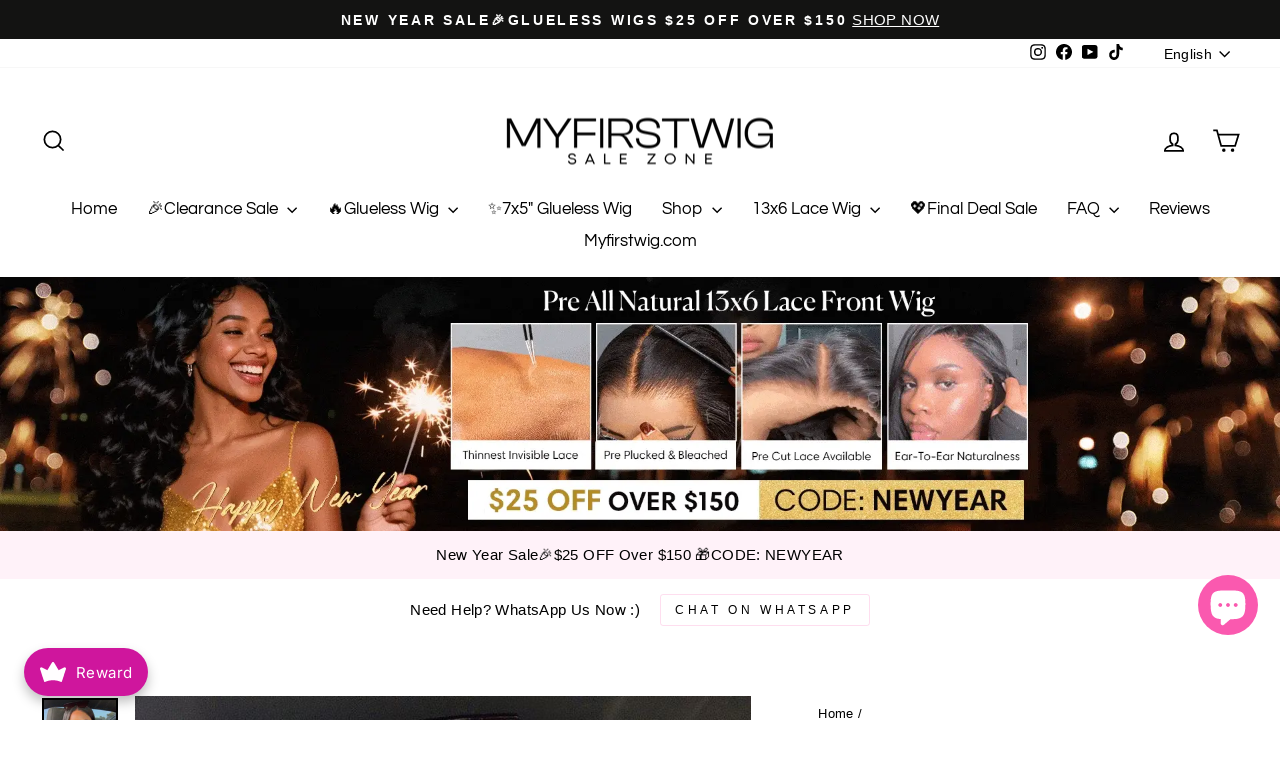

--- FILE ---
content_type: text/html; charset=utf-8
request_url: https://sale.myfirstwig.com/products/side-part-short-hair-bob-cut-wig-undetectable-lace-glueless-lace-wig-ncs027
body_size: 79453
content:
<!doctype html>
<html class="no-js" lang="en" dir="ltr">
<head>
  <meta charset="utf-8">
  <meta http-equiv="X-UA-Compatible" content="IE=edge,chrome=1">
  <meta name="viewport" content="width=device-width,initial-scale=1">
  <meta name="theme-color" content="#111111">
  <link rel="canonical" href="https://sale.myfirstwig.com/products/side-part-short-hair-bob-cut-wig-undetectable-lace-glueless-lace-wig-ncs027">
  <link rel="preconnect" href="https://cdn.shopify.com" crossorigin>
  <link rel="preconnect" href="https://fonts.shopifycdn.com" crossorigin>
  <link rel="dns-prefetch" href="https://productreviews.shopifycdn.com">
  <link rel="dns-prefetch" href="https://ajax.googleapis.com">
  <link rel="dns-prefetch" href="https://maps.googleapis.com">
  <link rel="dns-prefetch" href="https://maps.gstatic.com"><link rel="shortcut icon" href="//sale.myfirstwig.com/cdn/shop/files/myfirstwig_ico_32x32.jpg?v=1658294563" type="image/png" /><title>13x6 Side Part Asymmetric Bob Cut Wig Undetectable Glueless Lace Front
&ndash; MyFirstWig Sale Zone
</title>
<meta name="description" content="Model Hair Description: Cap Construction: 13x6 Lace Front WigHair Color: Natural Hair Color (#1b/off black)Hair Length: 12 in. | 11 in. (asymmetric)Hair Texture: SilkyHair Source: 100% Virgin Indian HairHair Density: 130%√New Air Lace √ Pre-plucked Hairline √ Light Bleached Knots √ Adjustable strap &amp;amp; Elastic band a"><meta property="og:site_name" content="MyFirstWig Sale Zone">
  <meta property="og:url" content="https://sale.myfirstwig.com/products/side-part-short-hair-bob-cut-wig-undetectable-lace-glueless-lace-wig-ncs027">
  <meta property="og:title" content="13x6 Side Part Asymmetric Bob Cut Wig Undetectable Glueless Lace Front Wig - NCS027">
  <meta property="og:type" content="product">
  <meta property="og:description" content="Model Hair Description: Cap Construction: 13x6 Lace Front WigHair Color: Natural Hair Color (#1b/off black)Hair Length: 12 in. | 11 in. (asymmetric)Hair Texture: SilkyHair Source: 100% Virgin Indian HairHair Density: 130%√New Air Lace √ Pre-plucked Hairline √ Light Bleached Knots √ Adjustable strap &amp;amp; Elastic band a"><meta property="og:image" content="http://sale.myfirstwig.com/cdn/shop/products/SidePartShortHairBobCutWigUndetectableLaceGluelessLaceWig-NCS0273.jpg?v=1658227162">
    <meta property="og:image:secure_url" content="https://sale.myfirstwig.com/cdn/shop/products/SidePartShortHairBobCutWigUndetectableLaceGluelessLaceWig-NCS0273.jpg?v=1658227162">
    <meta property="og:image:width" content="800">
    <meta property="og:image:height" content="800"><meta name="twitter:site" content="@">
  <meta name="twitter:card" content="summary_large_image">
  <meta name="twitter:title" content="13x6 Side Part Asymmetric Bob Cut Wig Undetectable Glueless Lace Front Wig - NCS027">
  <meta name="twitter:description" content="Model Hair Description: Cap Construction: 13x6 Lace Front WigHair Color: Natural Hair Color (#1b/off black)Hair Length: 12 in. | 11 in. (asymmetric)Hair Texture: SilkyHair Source: 100% Virgin Indian HairHair Density: 130%√New Air Lace √ Pre-plucked Hairline √ Light Bleached Knots √ Adjustable strap &amp;amp; Elastic band a">
<script async crossorigin fetchpriority="high" src="/cdn/shopifycloud/importmap-polyfill/es-modules-shim.2.4.0.js"></script>
<script type="importmap">
{
  "imports": {
    "element.base-media": "//sale.myfirstwig.com/cdn/shop/t/8/assets/element.base-media.js?v=61305152781971747521760418175",
    "element.image.parallax": "//sale.myfirstwig.com/cdn/shop/t/8/assets/element.image.parallax.js?v=59188309605188605141760418175",
    "element.model": "//sale.myfirstwig.com/cdn/shop/t/8/assets/element.model.js?v=104979259955732717291760418176",
    "element.quantity-selector": "//sale.myfirstwig.com/cdn/shop/t/8/assets/element.quantity-selector.js?v=68208048201360514121760418176",
    "element.text.rte": "//sale.myfirstwig.com/cdn/shop/t/8/assets/element.text.rte.js?v=28194737298593644281760418176",
    "element.video": "//sale.myfirstwig.com/cdn/shop/t/8/assets/element.video.js?v=110560105447302630031760418177",
    "is-land": "//sale.myfirstwig.com/cdn/shop/t/8/assets/is-land.min.js?v=92343381495565747271760418206",
    "util.misc": "//sale.myfirstwig.com/cdn/shop/t/8/assets/util.misc.js?v=117964846174238173191760418219",
    "util.product-loader": "//sale.myfirstwig.com/cdn/shop/t/8/assets/util.product-loader.js?v=71947287259713254281760418219",
    "util.resource-loader": "//sale.myfirstwig.com/cdn/shop/t/8/assets/util.resource-loader.js?v=81301169148003274841760418220",
    "vendor.in-view": "//sale.myfirstwig.com/cdn/shop/t/8/assets/vendor.in-view.js?v=126891093837844970591760418220"
  }
}
</script><script type="module" src="//sale.myfirstwig.com/cdn/shop/t/8/assets/is-land.min.js?v=92343381495565747271760418206"></script>
<style data-shopify>@font-face {
  font-family: Questrial;
  font-weight: 400;
  font-style: normal;
  font-display: swap;
  src: url("//sale.myfirstwig.com/cdn/fonts/questrial/questrial_n4.66abac5d8209a647b4bf8089b0451928ef144c07.woff2") format("woff2"),
       url("//sale.myfirstwig.com/cdn/fonts/questrial/questrial_n4.e86c53e77682db9bf4b0ee2dd71f214dc16adda4.woff") format("woff");
}

  

  
  
  
</style><link href="//sale.myfirstwig.com/cdn/shop/t/8/assets/theme.css?v=121711122467781178481762327471" rel="stylesheet" type="text/css" media="all" />
<style data-shopify>:root {
    --typeHeaderPrimary: Questrial;
    --typeHeaderFallback: sans-serif;
    --typeHeaderSize: 31px;
    --typeHeaderWeight: 400;
    --typeHeaderLineHeight: 1;
    --typeHeaderSpacing: 0.0em;

    --typeBasePrimary:Helvetica;
    --typeBaseFallback:Arial, sans-serif;
    --typeBaseSize: 15px;
    --typeBaseWeight: 400;
    --typeBaseSpacing: 0.025em;
    --typeBaseLineHeight: 1.3;
    --typeBaselineHeightMinus01: 1.2;

    --typeCollectionTitle: 16px;

    --iconWeight: 4px;
    --iconLinecaps: miter;

    
        --buttonRadius: 3px;
    

    --colorGridOverlayOpacity: 0.2;
    --colorAnnouncement: #131312;
    --colorAnnouncementText: #ffffff;

    --colorBody: #ffffff;
    --colorBodyAlpha05: rgba(255, 255, 255, 0.05);
    --colorBodyDim: #f2f2f2;
    --colorBodyLightDim: #fafafa;
    --colorBodyMediumDim: #f5f5f5;


    --colorBorder: #b3b3b3;

    --colorBtnPrimary: #111111;
    --colorBtnPrimaryLight: #2b2b2b;
    --colorBtnPrimaryDim: #040404;
    --colorBtnPrimaryText: #ffffff;

    --colorCartDot: #fa59af;

    --colorDrawers: #ffffff;
    --colorDrawersDim: #f2f2f2;
    --colorDrawerBorder: #e5e5e5;
    --colorDrawerText: #000000;
    --colorDrawerTextDark: #000000;
    --colorDrawerButton: #111111;
    --colorDrawerButtonText: #ffffff;

    --colorFooter: #fff5fa;
    --colorFooterText: #000000;
    --colorFooterTextAlpha01: #000000;

    --colorGridOverlay: #000000;
    --colorGridOverlayOpacity: 0.1;

    --colorHeaderTextAlpha01: rgba(0, 0, 0, 0.1);

    --colorHeroText: #ffffff;

    --colorSmallImageBg: #ffffff;
    --colorLargeImageBg: #0f0f0f;

    --colorImageOverlay: #000000;
    --colorImageOverlayOpacity: 0.0;
    --colorImageOverlayTextShadow: 0.24;

    --colorLink: #000000;

    --colorModalBg: rgba(255, 255, 255, 0.6);

    --colorNav: #ffffff;
    --colorNavText: #000000;

    --colorPrice: #1c1d1d;

    --colorSaleTag: #fa59af;
    --colorSaleTagText: #ffffff;

    --colorTextBody: #000000;
    --colorTextBodyAlpha015: rgba(0, 0, 0, 0.15);
    --colorTextBodyAlpha005: rgba(0, 0, 0, 0.05);
    --colorTextBodyAlpha008: rgba(0, 0, 0, 0.08);
    --colorTextSavings: #fa59af;

    --urlIcoSelect: url(//sale.myfirstwig.com/cdn/shop/t/8/assets/ico-select.svg);
    --urlIcoSelectFooter: url(//sale.myfirstwig.com/cdn/shop/t/8/assets/ico-select-footer.svg);
    --urlIcoSelectWhite: url(//sale.myfirstwig.com/cdn/shop/t/8/assets/ico-select-white.svg);

    --grid-gutter: 17px;
    --drawer-gutter: 20px;

    --sizeChartMargin: 25px 0;
    --sizeChartIconMargin: 5px;

    --newsletterReminderPadding: 40px;

    /*Shop Pay Installments*/
    --color-body-text: #000000;
    --color-body: #ffffff;
    --color-bg: #ffffff;
    }

    .placeholder-content {
    background-image: linear-gradient(100deg, #ffffff 40%, #f7f7f7 63%, #ffffff 79%);
    }</style><script>
    document.documentElement.className = document.documentElement.className.replace('no-js', 'js');

    window.theme = window.theme || {};
    theme.routes = {
      home: "/",
      cart: "/cart.js",
      cartPage: "/cart",
      cartAdd: "/cart/add.js",
      cartChange: "/cart/change.js",
      search: "/search",
      predictiveSearch: "/search/suggest"
    };
    theme.strings = {
      soldOut: "Sold Out",
      unavailable: "Unavailable",
      inStockLabel: "In stock, ready to ship",
      oneStockLabel: "Low stock - [count] item left",
      otherStockLabel: "Low stock - [count] items left",
      willNotShipUntil: "Ready to ship [date]",
      willBeInStockAfter: "Back in stock [date]",
      waitingForStock: "Backordered, shipping soon",
      savePrice: "Save [saved_amount]",
      cartEmpty: "Your cart is currently empty.",
      cartTermsConfirmation: "You must agree with the terms and conditions of sales to check out",
      searchCollections: "Collections",
      searchPages: "Pages",
      searchArticles: "Articles",
      productFrom: "from ",
      maxQuantity: "You can only have [quantity] of [title] in your cart."
    };
    theme.settings = {
      cartType: "page",
      isCustomerTemplate: false,
      moneyFormat: "\u003cspan class=money\u003e${{amount}}\u003c\/span\u003e",
      saveType: "percent",
      productImageSize: "square",
      productImageCover: false,
      predictiveSearch: true,
      predictiveSearchType: null,
      predictiveSearchVendor: false,
      predictiveSearchPrice: true,
      quickView: true,
      themeName: 'Impulse',
      themeVersion: "8.1.0"
    };
  </script>

  <script>window.performance && window.performance.mark && window.performance.mark('shopify.content_for_header.start');</script><meta id="shopify-digital-wallet" name="shopify-digital-wallet" content="/56075616361/digital_wallets/dialog">
<meta name="shopify-checkout-api-token" content="0d46f8fac20f8675ab4d8d952db9662e">
<meta id="in-context-paypal-metadata" data-shop-id="56075616361" data-venmo-supported="false" data-environment="production" data-locale="en_US" data-paypal-v4="true" data-currency="USD">
<link rel="alternate" hreflang="x-default" href="https://sale.myfirstwig.com/products/side-part-short-hair-bob-cut-wig-undetectable-lace-glueless-lace-wig-ncs027">
<link rel="alternate" hreflang="en" href="https://sale.myfirstwig.com/products/side-part-short-hair-bob-cut-wig-undetectable-lace-glueless-lace-wig-ncs027">
<link rel="alternate" hreflang="de" href="https://sale.myfirstwig.com/de/products/side-part-short-hair-bob-cut-wig-undetectable-lace-glueless-lace-wig-ncs027">
<link rel="alternate" type="application/json+oembed" href="https://sale.myfirstwig.com/products/side-part-short-hair-bob-cut-wig-undetectable-lace-glueless-lace-wig-ncs027.oembed">
<script async="async" src="/checkouts/internal/preloads.js?locale=en-US"></script>
<script id="shopify-features" type="application/json">{"accessToken":"0d46f8fac20f8675ab4d8d952db9662e","betas":["rich-media-storefront-analytics"],"domain":"sale.myfirstwig.com","predictiveSearch":true,"shopId":56075616361,"locale":"en"}</script>
<script>var Shopify = Shopify || {};
Shopify.shop = "myfirstwigsale.myshopify.com";
Shopify.locale = "en";
Shopify.currency = {"active":"USD","rate":"1.0"};
Shopify.country = "US";
Shopify.theme = {"name":"251014 Updated Impulse theme","id":137524936809,"schema_name":"Impulse","schema_version":"8.1.0","theme_store_id":857,"role":"main"};
Shopify.theme.handle = "null";
Shopify.theme.style = {"id":null,"handle":null};
Shopify.cdnHost = "sale.myfirstwig.com/cdn";
Shopify.routes = Shopify.routes || {};
Shopify.routes.root = "/";</script>
<script type="module">!function(o){(o.Shopify=o.Shopify||{}).modules=!0}(window);</script>
<script>!function(o){function n(){var o=[];function n(){o.push(Array.prototype.slice.apply(arguments))}return n.q=o,n}var t=o.Shopify=o.Shopify||{};t.loadFeatures=n(),t.autoloadFeatures=n()}(window);</script>
<script id="shop-js-analytics" type="application/json">{"pageType":"product"}</script>
<script defer="defer" async type="module" src="//sale.myfirstwig.com/cdn/shopifycloud/shop-js/modules/v2/client.init-shop-cart-sync_BT-GjEfc.en.esm.js"></script>
<script defer="defer" async type="module" src="//sale.myfirstwig.com/cdn/shopifycloud/shop-js/modules/v2/chunk.common_D58fp_Oc.esm.js"></script>
<script defer="defer" async type="module" src="//sale.myfirstwig.com/cdn/shopifycloud/shop-js/modules/v2/chunk.modal_xMitdFEc.esm.js"></script>
<script type="module">
  await import("//sale.myfirstwig.com/cdn/shopifycloud/shop-js/modules/v2/client.init-shop-cart-sync_BT-GjEfc.en.esm.js");
await import("//sale.myfirstwig.com/cdn/shopifycloud/shop-js/modules/v2/chunk.common_D58fp_Oc.esm.js");
await import("//sale.myfirstwig.com/cdn/shopifycloud/shop-js/modules/v2/chunk.modal_xMitdFEc.esm.js");

  window.Shopify.SignInWithShop?.initShopCartSync?.({"fedCMEnabled":true,"windoidEnabled":true});

</script>
<script>(function() {
  var isLoaded = false;
  function asyncLoad() {
    if (isLoaded) return;
    isLoaded = true;
    var urls = ["\/\/cdn.shopify.com\/proxy\/d9d1c1b32c52f154742d88ab9c152a7f0bda0c784f47aca43881b44212c4824e\/obscure-escarpment-2240.herokuapp.com\/js\/best_custom_product_options.js?shop=myfirstwigsale.myshopify.com\u0026sp-cache-control=cHVibGljLCBtYXgtYWdlPTkwMA","https:\/\/joy.avada.io\/scripttag\/avada-joy-tracking.min.js?shop=myfirstwigsale.myshopify.com","https:\/\/d9fvwtvqz2fm1.cloudfront.net\/shop\/js\/discount-on-cart-pro.min.js?shop=myfirstwigsale.myshopify.com","https:\/\/chimpstatic.com\/mcjs-connected\/js\/users\/4208a86f409780314d6f88de7\/c1ac5288bfc15ed53eb77a012.js?shop=myfirstwigsale.myshopify.com"];
    for (var i = 0; i < urls.length; i++) {
      var s = document.createElement('script');
      s.type = 'text/javascript';
      s.async = true;
      s.src = urls[i];
      var x = document.getElementsByTagName('script')[0];
      x.parentNode.insertBefore(s, x);
    }
  };
  if(window.attachEvent) {
    window.attachEvent('onload', asyncLoad);
  } else {
    window.addEventListener('load', asyncLoad, false);
  }
})();</script>
<script id="__st">var __st={"a":56075616361,"offset":-21600,"reqid":"4921bc1d-f95b-4fd7-812d-7d815d12abce-1769237532","pageurl":"sale.myfirstwig.com\/products\/side-part-short-hair-bob-cut-wig-undetectable-lace-glueless-lace-wig-ncs027","u":"f9d80d7aa412","p":"product","rtyp":"product","rid":6896853778537};</script>
<script>window.ShopifyPaypalV4VisibilityTracking = true;</script>
<script id="captcha-bootstrap">!function(){'use strict';const t='contact',e='account',n='new_comment',o=[[t,t],['blogs',n],['comments',n],[t,'customer']],c=[[e,'customer_login'],[e,'guest_login'],[e,'recover_customer_password'],[e,'create_customer']],r=t=>t.map((([t,e])=>`form[action*='/${t}']:not([data-nocaptcha='true']) input[name='form_type'][value='${e}']`)).join(','),a=t=>()=>t?[...document.querySelectorAll(t)].map((t=>t.form)):[];function s(){const t=[...o],e=r(t);return a(e)}const i='password',u='form_key',d=['recaptcha-v3-token','g-recaptcha-response','h-captcha-response',i],f=()=>{try{return window.sessionStorage}catch{return}},m='__shopify_v',_=t=>t.elements[u];function p(t,e,n=!1){try{const o=window.sessionStorage,c=JSON.parse(o.getItem(e)),{data:r}=function(t){const{data:e,action:n}=t;return t[m]||n?{data:e,action:n}:{data:t,action:n}}(c);for(const[e,n]of Object.entries(r))t.elements[e]&&(t.elements[e].value=n);n&&o.removeItem(e)}catch(o){console.error('form repopulation failed',{error:o})}}const l='form_type',E='cptcha';function T(t){t.dataset[E]=!0}const w=window,h=w.document,L='Shopify',v='ce_forms',y='captcha';let A=!1;((t,e)=>{const n=(g='f06e6c50-85a8-45c8-87d0-21a2b65856fe',I='https://cdn.shopify.com/shopifycloud/storefront-forms-hcaptcha/ce_storefront_forms_captcha_hcaptcha.v1.5.2.iife.js',D={infoText:'Protected by hCaptcha',privacyText:'Privacy',termsText:'Terms'},(t,e,n)=>{const o=w[L][v],c=o.bindForm;if(c)return c(t,g,e,D).then(n);var r;o.q.push([[t,g,e,D],n]),r=I,A||(h.body.append(Object.assign(h.createElement('script'),{id:'captcha-provider',async:!0,src:r})),A=!0)});var g,I,D;w[L]=w[L]||{},w[L][v]=w[L][v]||{},w[L][v].q=[],w[L][y]=w[L][y]||{},w[L][y].protect=function(t,e){n(t,void 0,e),T(t)},Object.freeze(w[L][y]),function(t,e,n,w,h,L){const[v,y,A,g]=function(t,e,n){const i=e?o:[],u=t?c:[],d=[...i,...u],f=r(d),m=r(i),_=r(d.filter((([t,e])=>n.includes(e))));return[a(f),a(m),a(_),s()]}(w,h,L),I=t=>{const e=t.target;return e instanceof HTMLFormElement?e:e&&e.form},D=t=>v().includes(t);t.addEventListener('submit',(t=>{const e=I(t);if(!e)return;const n=D(e)&&!e.dataset.hcaptchaBound&&!e.dataset.recaptchaBound,o=_(e),c=g().includes(e)&&(!o||!o.value);(n||c)&&t.preventDefault(),c&&!n&&(function(t){try{if(!f())return;!function(t){const e=f();if(!e)return;const n=_(t);if(!n)return;const o=n.value;o&&e.removeItem(o)}(t);const e=Array.from(Array(32),(()=>Math.random().toString(36)[2])).join('');!function(t,e){_(t)||t.append(Object.assign(document.createElement('input'),{type:'hidden',name:u})),t.elements[u].value=e}(t,e),function(t,e){const n=f();if(!n)return;const o=[...t.querySelectorAll(`input[type='${i}']`)].map((({name:t})=>t)),c=[...d,...o],r={};for(const[a,s]of new FormData(t).entries())c.includes(a)||(r[a]=s);n.setItem(e,JSON.stringify({[m]:1,action:t.action,data:r}))}(t,e)}catch(e){console.error('failed to persist form',e)}}(e),e.submit())}));const S=(t,e)=>{t&&!t.dataset[E]&&(n(t,e.some((e=>e===t))),T(t))};for(const o of['focusin','change'])t.addEventListener(o,(t=>{const e=I(t);D(e)&&S(e,y())}));const B=e.get('form_key'),M=e.get(l),P=B&&M;t.addEventListener('DOMContentLoaded',(()=>{const t=y();if(P)for(const e of t)e.elements[l].value===M&&p(e,B);[...new Set([...A(),...v().filter((t=>'true'===t.dataset.shopifyCaptcha))])].forEach((e=>S(e,t)))}))}(h,new URLSearchParams(w.location.search),n,t,e,['guest_login'])})(!0,!0)}();</script>
<script integrity="sha256-4kQ18oKyAcykRKYeNunJcIwy7WH5gtpwJnB7kiuLZ1E=" data-source-attribution="shopify.loadfeatures" defer="defer" src="//sale.myfirstwig.com/cdn/shopifycloud/storefront/assets/storefront/load_feature-a0a9edcb.js" crossorigin="anonymous"></script>
<script data-source-attribution="shopify.dynamic_checkout.dynamic.init">var Shopify=Shopify||{};Shopify.PaymentButton=Shopify.PaymentButton||{isStorefrontPortableWallets:!0,init:function(){window.Shopify.PaymentButton.init=function(){};var t=document.createElement("script");t.src="https://sale.myfirstwig.com/cdn/shopifycloud/portable-wallets/latest/portable-wallets.en.js",t.type="module",document.head.appendChild(t)}};
</script>
<script data-source-attribution="shopify.dynamic_checkout.buyer_consent">
  function portableWalletsHideBuyerConsent(e){var t=document.getElementById("shopify-buyer-consent"),n=document.getElementById("shopify-subscription-policy-button");t&&n&&(t.classList.add("hidden"),t.setAttribute("aria-hidden","true"),n.removeEventListener("click",e))}function portableWalletsShowBuyerConsent(e){var t=document.getElementById("shopify-buyer-consent"),n=document.getElementById("shopify-subscription-policy-button");t&&n&&(t.classList.remove("hidden"),t.removeAttribute("aria-hidden"),n.addEventListener("click",e))}window.Shopify?.PaymentButton&&(window.Shopify.PaymentButton.hideBuyerConsent=portableWalletsHideBuyerConsent,window.Shopify.PaymentButton.showBuyerConsent=portableWalletsShowBuyerConsent);
</script>
<script>
  function portableWalletsCleanup(e){e&&e.src&&console.error("Failed to load portable wallets script "+e.src);var t=document.querySelectorAll("shopify-accelerated-checkout .shopify-payment-button__skeleton, shopify-accelerated-checkout-cart .wallet-cart-button__skeleton"),e=document.getElementById("shopify-buyer-consent");for(let e=0;e<t.length;e++)t[e].remove();e&&e.remove()}function portableWalletsNotLoadedAsModule(e){e instanceof ErrorEvent&&"string"==typeof e.message&&e.message.includes("import.meta")&&"string"==typeof e.filename&&e.filename.includes("portable-wallets")&&(window.removeEventListener("error",portableWalletsNotLoadedAsModule),window.Shopify.PaymentButton.failedToLoad=e,"loading"===document.readyState?document.addEventListener("DOMContentLoaded",window.Shopify.PaymentButton.init):window.Shopify.PaymentButton.init())}window.addEventListener("error",portableWalletsNotLoadedAsModule);
</script>

<script type="module" src="https://sale.myfirstwig.com/cdn/shopifycloud/portable-wallets/latest/portable-wallets.en.js" onError="portableWalletsCleanup(this)" crossorigin="anonymous"></script>
<script nomodule>
  document.addEventListener("DOMContentLoaded", portableWalletsCleanup);
</script>

<link id="shopify-accelerated-checkout-styles" rel="stylesheet" media="screen" href="https://sale.myfirstwig.com/cdn/shopifycloud/portable-wallets/latest/accelerated-checkout-backwards-compat.css" crossorigin="anonymous">
<style id="shopify-accelerated-checkout-cart">
        #shopify-buyer-consent {
  margin-top: 1em;
  display: inline-block;
  width: 100%;
}

#shopify-buyer-consent.hidden {
  display: none;
}

#shopify-subscription-policy-button {
  background: none;
  border: none;
  padding: 0;
  text-decoration: underline;
  font-size: inherit;
  cursor: pointer;
}

#shopify-subscription-policy-button::before {
  box-shadow: none;
}

      </style>

<script>window.performance && window.performance.mark && window.performance.mark('shopify.content_for_header.end');</script>

  <style data-shopify>
    :root {
      /* Root Variables */
      /* ========================= */
      --root-color-primary: #000000;
      --color-primary: #000000;
      --root-color-secondary: #ffffff;
      --color-secondary: #ffffff;
      --color-sale-tag: #fa59af;
      --color-sale-tag-text: #ffffff;
      --layout-section-padding-block: 3rem;
      --layout-section-padding-inline--md: 40px;
      --layout-section-max-inline-size: 1420px; 


      /* Text */
      /* ========================= */
      
      /* Body Font Styles */
      --element-text-font-family--body: Helvetica;
      --element-text-font-family-fallback--body: Arial, sans-serif;
      --element-text-font-weight--body: 400;
      --element-text-letter-spacing--body: 0.025em;
      --element-text-text-transform--body: none;

      /* Body Font Sizes */
      --element-text-font-size--body: initial;
      --element-text-font-size--body-xs: 11px;
      --element-text-font-size--body-sm: 13px;
      --element-text-font-size--body-md: 15px;
      --element-text-font-size--body-lg: 17px;
      
      /* Body Line Heights */
      --element-text-line-height--body: 1.3;

      /* Heading Font Styles */
      --element-text-font-family--heading: Questrial;
      --element-text-font-family-fallback--heading: sans-serif;
      --element-text-font-weight--heading: 400;
      --element-text-letter-spacing--heading: 0.0em;
      
       
      
      
      /* Heading Font Sizes */
      --element-text-font-size--heading-2xl: 47px;
      --element-text-font-size--heading-xl: 31px;
      --element-text-font-size--heading-lg: 25px;
      --element-text-font-size--heading-md: 23px;
      --element-text-font-size--heading-sm: 17px;
      --element-text-font-size--heading-xs: 15px;
      
      /* Heading Line Heights */
      --element-text-line-height--heading: 1;

      /* Buttons */
      /* ========================= */
      
          --element-button-radius: 3px;
      

      --element-button-padding-block: 12px;
      --element-button-text-transform: uppercase;
      --element-button-font-weight: 800;
      --element-button-font-size: max(calc(var(--typeBaseSize) - 4px), 13px);
      --element-button-letter-spacing: .3em;

      /* Base Color Variables */
      --element-button-color-primary: #111111;
      --element-button-color-secondary: #ffffff;
      --element-button-shade-border: 100%;

      /* Hover State Variables */
      --element-button-shade-background--hover: 0%;
      --element-button-shade-border--hover: 100%;

      /* Focus State Variables */
      --element-button-color-focus: var(--color-focus);

      /* Inputs */
      /* ========================= */
      
          --element-icon-radius: 3px;
      

      --element-input-font-size: var(--element-text-font-size--body-sm);
      --element-input-box-shadow-shade: 100%;

      /* Hover State Variables */
      --element-input-background-shade--hover: 0%;
      --element-input-box-shadow-spread-radius--hover: 1px;
    }

    @media only screen and (max-width: 768px) {
      :root {
        --element-button-font-size: max(calc(var(--typeBaseSize) - 5px), 11px);
      }
    }

    .element-radio {
        &:has(input[type='radio']:checked) {
          --element-button-color: var(--element-button-color-secondary);
        }
    }

    /* ATC Button Overrides */
    /* ========================= */

    .element-button[type="submit"],
    .element-button[type="submit"] .element-text,
    .element-button--shopify-payment-wrapper button {
      --element-button-padding-block: 13px;
      --element-button-padding-inline: 20px;
      --element-button-line-height: 1.42;
      --_font-size--body-md: var(--element-button-font-size);

      line-height: 1.42 !important;
    }

    /* When dynamic checkout is enabled */
    product-form:has(.element-button--shopify-payment-wrapper) {
      --element-button-color: #000000;

      .element-button[type="submit"],
      .element-button--shopify-payment-wrapper button {
        min-height: 50px !important;
      }

      .shopify-payment-button {
        margin: 0;
      }
    }

    /* Hover animation for non-angled buttons */
    body:not([data-button_style='angled']) .element-button[type="submit"] {
      position: relative;
      overflow: hidden;

      &:after {
        content: '';
        position: absolute;
        top: 0;
        left: 150%;
        width: 200%;
        height: 100%;
        transform: skewX(-20deg);
        background-image: linear-gradient(to right,transparent, rgba(255,255,255,.25),transparent);
      }

      &:hover:after {
        animation: shine 0.75s cubic-bezier(0.01, 0.56, 1, 1);
      }
    }

    /* ANGLED STYLE - ATC Button Overrides */
    /* ========================= */
    
    [data-button_style='angled'] {
      --element-button-shade-background--active: var(--element-button-shade-background);
      --element-button-shade-border--active: var(--element-button-shade-border);

      .element-button[type="submit"] {
        --_box-shadow: none;

        position: relative;
        max-width: 94%;
        border-top: 1px solid #111111;
        border-bottom: 1px solid #111111;
        
        &:before,
        &:after {
          content: '';
          position: absolute;
          display: block;
          top: -1px;
          bottom: -1px;
          width: 20px;
          transform: skewX(-12deg);
          background-color: #111111;
        }
        
        &:before {
          left: -6px;
        }
        
        &:after {
          right: -6px;
        }
      }

      /* When dynamic checkout is enabled */
      product-form:has(.element-button--shopify-payment-wrapper) {
        .element-button[type="submit"]:before,
        .element-button[type="submit"]:after {
          background-color: color-mix(in srgb,var(--_color-text) var(--_shade-background),var(--_color-background));
          border-top: 1px solid #111111;
          border-bottom: 1px solid #111111;
        }

        .element-button[type="submit"]:before {
          border-left: 1px solid #111111;
        }
        
        .element-button[type="submit"]:after {
          border-right: 1px solid #111111;
        }
      }

      .element-button--shopify-payment-wrapper {
        --_color-background: #111111;

        button:hover,
        button:before,
        button:after {
          background-color: color-mix(in srgb,var(--_color-text) var(--_shade-background),var(--_color-background)) !important;
        }

        button:not(button:focus-visible) {
          box-shadow: none !important;
        }
      }
    }
  </style>

  <script src="//sale.myfirstwig.com/cdn/shop/t/8/assets/vendor-scripts-v11.js" defer="defer"></script><script src="//sale.myfirstwig.com/cdn/shop/t/8/assets/theme.js?v=22325264162658116151760418218" defer="defer"></script>
<!-- BEGIN app block: shopify://apps/blockify-fraud-filter/blocks/app_embed/2e3e0ba5-0e70-447a-9ec5-3bf76b5ef12e --> 
 
 
    <script>
        window.blockifyShopIdentifier = "myfirstwigsale.myshopify.com";
        window.ipBlockerMetafields = "{\"showOverlayByPass\":false,\"disableSpyExtensions\":false,\"blockUnknownBots\":false,\"activeApp\":true,\"blockByMetafield\":false,\"visitorAnalytic\":true,\"showWatermark\":true}";
        window.blockifyRules = null;
        window.ipblockerBlockTemplate = "{\"customCss\":\"#blockify---container{--bg-blockify: #fff;position:relative}#blockify---container::after{content:'';position:absolute;inset:0;background-repeat:no-repeat !important;background-size:cover !important;background:var(--bg-blockify);z-index:0}#blockify---container #blockify---container__inner{display:flex;flex-direction:column;align-items:center;position:relative;z-index:1}#blockify---container #blockify---container__inner #blockify-block-content{display:flex;flex-direction:column;align-items:center;text-align:center}#blockify---container #blockify---container__inner #blockify-block-content #blockify-block-superTitle{display:none !important}#blockify---container #blockify---container__inner #blockify-block-content #blockify-block-title{font-size:313%;font-weight:bold;margin-top:1em}@media only screen and (min-width: 768px) and (max-width: 1199px){#blockify---container #blockify---container__inner #blockify-block-content #blockify-block-title{font-size:188%}}@media only screen and (max-width: 767px){#blockify---container #blockify---container__inner #blockify-block-content #blockify-block-title{font-size:107%}}#blockify---container #blockify---container__inner #blockify-block-content #blockify-block-description{font-size:125%;margin:1.5em;line-height:1.5}@media only screen and (min-width: 768px) and (max-width: 1199px){#blockify---container #blockify---container__inner #blockify-block-content #blockify-block-description{font-size:88%}}@media only screen and (max-width: 767px){#blockify---container #blockify---container__inner #blockify-block-content #blockify-block-description{font-size:107%}}#blockify---container #blockify---container__inner #blockify-block-content #blockify-block-description #blockify-block-text-blink{display:none !important}#blockify---container #blockify---container__inner #blockify-logo-block-image{position:relative;width:550px;height:auto;max-height:300px}@media only screen and (max-width: 767px){#blockify---container #blockify---container__inner #blockify-logo-block-image{width:300px}}#blockify---container #blockify---container__inner #blockify-logo-block-image::before{content:'';display:block;padding-bottom:56.2%}#blockify---container #blockify---container__inner #blockify-logo-block-image img{position:absolute;top:0;left:0;width:100%;height:100%;object-fit:contain}\\n\",\"logoImage\":{\"active\":true,\"value\":\"https:\/\/apps-shopify.ipblocker.io\/s\/api\/uploads\/be2d78c3-0a3b-400a-b988-5741cfee91c1-myfirstwigofficialsalezonegluelesshumanhairwiglogof.jpg\"},\"title\":{\"active\":true,\"text\":\"Access Denied\",\"color\":\"#050505\"},\"superTitle\":{\"active\":false,\"text\":null,\"color\":null},\"description\":{\"active\":true,\"text\":\"The site owner may have set restrictions that prevent you from accessing the site. Please contact service@sale.myfirstwig.com for help.\",\"color\":\"#000000\"},\"background\":{\"active\":true,\"type\":\"1\",\"value\":\"#ffffff\"}}";

        
            window.blockifyProductCollections = [269876101225,271350104169,268033982569,267963924585,273637507177,273417830505];
        
    </script>
<link href="https://cdn.shopify.com/extensions/019bea0a-6f63-7f1b-93b2-6770ff27b19c/blockify-shopify-289/assets/blockify-embed.min.js" as="script" type="text/javascript" rel="preload"><link href="https://cdn.shopify.com/extensions/019bea0a-6f63-7f1b-93b2-6770ff27b19c/blockify-shopify-289/assets/prevent-bypass-script.min.js" as="script" type="text/javascript" rel="preload">
<script type="text/javascript">
    window.blockifyBaseUrl = 'https://fraud.blockifyapp.com/s/api';
    window.blockifyPublicUrl = 'https://fraud.blockifyapp.com/s/api/public';
    window.bucketUrl = 'https://storage.synctrack.io/megamind-fraud';
    window.storefrontApiUrl  = 'https://fraud.blockifyapp.com/p/api';
</script>
<script type="text/javascript">
  window.blockifyChecking = true;
</script>
<script id="blockifyScriptByPass" type="text/javascript" src=https://cdn.shopify.com/extensions/019bea0a-6f63-7f1b-93b2-6770ff27b19c/blockify-shopify-289/assets/prevent-bypass-script.min.js async></script>
<script id="blockifyScriptTag" type="text/javascript" src=https://cdn.shopify.com/extensions/019bea0a-6f63-7f1b-93b2-6770ff27b19c/blockify-shopify-289/assets/blockify-embed.min.js async></script>


<!-- END app block --><!-- BEGIN app block: shopify://apps/vo-product-options/blocks/embed-block/430cbd7b-bd20-4c16-ba41-db6f4c645164 --><script>var bcpo_product={"id":6896853778537,"title":"13x6 Side Part Asymmetric Bob Cut Wig Undetectable Glueless Lace Front Wig - NCS027","handle":"side-part-short-hair-bob-cut-wig-undetectable-lace-glueless-lace-wig-ncs027","description":"\u003cp\u003e\u003cspan style=\"font-size: medium;\" size=\"3\" data-mce-fragment=\"1\"\u003e\u003cb data-mce-fragment=\"1\"\u003eModel Hair Description:\u003c\/b\u003e\u003c\/span\u003e\u003c\/p\u003e\n\u003cp\u003e\u003cspan data-mce-fragment=\"1\"\u003e\u003c\/span\u003e\u003cspan data-mce-fragment=\"1\"\u003eCap Construction: 13x6 Lace Front Wig\u003c\/span\u003e\u003cbr data-mce-fragment=\"1\"\u003e\u003cspan data-mce-fragment=\"1\"\u003eHair Color: Natural Hair Color (#1b\/off black)\u003c\/span\u003e\u003cbr data-mce-fragment=\"1\"\u003e\u003cspan data-mce-fragment=\"1\"\u003eHair Length: 12 in. | 11 in. (asymmetric)\u003c\/span\u003e\u003cbr data-mce-fragment=\"1\"\u003e\u003cspan data-mce-fragment=\"1\"\u003eHair Texture: Silky\u003c\/span\u003e\u003cbr data-mce-fragment=\"1\"\u003e\u003cspan data-mce-fragment=\"1\"\u003eHair Source: 100% Virgin Indian Hair\u003c\/span\u003e\u003cbr data-mce-fragment=\"1\"\u003e\u003cspan data-mce-fragment=\"1\"\u003eHair Density: 130%\u003c\/span\u003e\u003cbr data-mce-fragment=\"1\"\u003e√New Air Lace √ Pre-plucked Hairline √ Light Bleached Knots √ Adjustable strap \u0026amp; Elastic band added\u003cbr\u003e\u003c\/p\u003e","published_at":"2022-07-19T05:39:33-05:00","created_at":"2022-07-19T05:39:01-05:00","vendor":"MyFirstWig Outlets","type":"Wigs","tags":["Bob","Lace Front Wig","Straight","Wig For Vacation"],"price":11500,"price_min":11500,"price_max":12900,"available":true,"price_varies":true,"compare_at_price":22900,"compare_at_price_min":22900,"compare_at_price_max":22900,"compare_at_price_varies":false,"variants":[{"id":40173085065321,"title":"13x6 Lace Front Wig \/ 10\" \/ size-1 (21.5\" - 22\")","option1":"13x6 Lace Front Wig","option2":"10\"","option3":"size-1 (21.5\" - 22\")","sku":null,"requires_shipping":true,"taxable":false,"featured_image":null,"available":true,"name":"13x6 Side Part Asymmetric Bob Cut Wig Undetectable Glueless Lace Front Wig - NCS027 - 13x6 Lace Front Wig \/ 10\" \/ size-1 (21.5\" - 22\")","public_title":"13x6 Lace Front Wig \/ 10\" \/ size-1 (21.5\" - 22\")","options":["13x6 Lace Front Wig","10\"","size-1 (21.5\" - 22\")"],"price":11500,"weight":0,"compare_at_price":22900,"inventory_management":"shopify","barcode":null,"requires_selling_plan":false,"selling_plan_allocations":[]},{"id":40173085130857,"title":"13x6 Lace Front Wig \/ 12\" \/ size-1 (21.5\" - 22\")","option1":"13x6 Lace Front Wig","option2":"12\"","option3":"size-1 (21.5\" - 22\")","sku":null,"requires_shipping":true,"taxable":false,"featured_image":null,"available":true,"name":"13x6 Side Part Asymmetric Bob Cut Wig Undetectable Glueless Lace Front Wig - NCS027 - 13x6 Lace Front Wig \/ 12\" \/ size-1 (21.5\" - 22\")","public_title":"13x6 Lace Front Wig \/ 12\" \/ size-1 (21.5\" - 22\")","options":["13x6 Lace Front Wig","12\"","size-1 (21.5\" - 22\")"],"price":12900,"weight":0,"compare_at_price":22900,"inventory_management":"shopify","barcode":null,"requires_selling_plan":false,"selling_plan_allocations":[]},{"id":41369157238889,"title":"13x6 Lace Front Wig \/ 10\" \/ size-2 (22.5\" - 23\")","option1":"13x6 Lace Front Wig","option2":"10\"","option3":"size-2 (22.5\" - 23\")","sku":"","requires_shipping":true,"taxable":false,"featured_image":null,"available":true,"name":"13x6 Side Part Asymmetric Bob Cut Wig Undetectable Glueless Lace Front Wig - NCS027 - 13x6 Lace Front Wig \/ 10\" \/ size-2 (22.5\" - 23\")","public_title":"13x6 Lace Front Wig \/ 10\" \/ size-2 (22.5\" - 23\")","options":["13x6 Lace Front Wig","10\"","size-2 (22.5\" - 23\")"],"price":11500,"weight":0,"compare_at_price":22900,"inventory_management":"shopify","barcode":"","requires_selling_plan":false,"selling_plan_allocations":[]},{"id":41369157271657,"title":"13x6 Lace Front Wig \/ 12\" \/ size-2 (22.5\" - 23\")","option1":"13x6 Lace Front Wig","option2":"12\"","option3":"size-2 (22.5\" - 23\")","sku":"","requires_shipping":true,"taxable":false,"featured_image":null,"available":true,"name":"13x6 Side Part Asymmetric Bob Cut Wig Undetectable Glueless Lace Front Wig - NCS027 - 13x6 Lace Front Wig \/ 12\" \/ size-2 (22.5\" - 23\")","public_title":"13x6 Lace Front Wig \/ 12\" \/ size-2 (22.5\" - 23\")","options":["13x6 Lace Front Wig","12\"","size-2 (22.5\" - 23\")"],"price":12900,"weight":0,"compare_at_price":22900,"inventory_management":"shopify","barcode":"","requires_selling_plan":false,"selling_plan_allocations":[]}],"images":["\/\/sale.myfirstwig.com\/cdn\/shop\/products\/SidePartShortHairBobCutWigUndetectableLaceGluelessLaceWig-NCS0273.jpg?v=1658227162","\/\/sale.myfirstwig.com\/cdn\/shop\/products\/SidePartShortHairBobCutWigUndetectableLaceGluelessLaceWig-NCS027.jpg?v=1658227162","\/\/sale.myfirstwig.com\/cdn\/shop\/products\/SidePartShortHairBobCutWigUndetectableLaceGluelessLaceWig-NCS0271.jpg?v=1658227162","\/\/sale.myfirstwig.com\/cdn\/shop\/products\/SidePartShortHairBobCutWigUndetectableLaceGluelessLaceWig-NCS0272.jpg?v=1658227162","\/\/sale.myfirstwig.com\/cdn\/shop\/products\/SidePartShortHairBobCutWigUndetectableLaceGluelessLaceWig-NCS0274.jpg?v=1658227159"],"featured_image":"\/\/sale.myfirstwig.com\/cdn\/shop\/products\/SidePartShortHairBobCutWigUndetectableLaceGluelessLaceWig-NCS0273.jpg?v=1658227162","options":["Cap Construction","Hair Length","Cap Size"],"media":[{"alt":null,"id":22443110170729,"position":1,"preview_image":{"aspect_ratio":1.0,"height":800,"width":800,"src":"\/\/sale.myfirstwig.com\/cdn\/shop\/products\/SidePartShortHairBobCutWigUndetectableLaceGluelessLaceWig-NCS0273.jpg?v=1658227162"},"aspect_ratio":1.0,"height":800,"media_type":"image","src":"\/\/sale.myfirstwig.com\/cdn\/shop\/products\/SidePartShortHairBobCutWigUndetectableLaceGluelessLaceWig-NCS0273.jpg?v=1658227162","width":800},{"alt":null,"id":22443110236265,"position":2,"preview_image":{"aspect_ratio":1.0,"height":800,"width":800,"src":"\/\/sale.myfirstwig.com\/cdn\/shop\/products\/SidePartShortHairBobCutWigUndetectableLaceGluelessLaceWig-NCS027.jpg?v=1658227162"},"aspect_ratio":1.0,"height":800,"media_type":"image","src":"\/\/sale.myfirstwig.com\/cdn\/shop\/products\/SidePartShortHairBobCutWigUndetectableLaceGluelessLaceWig-NCS027.jpg?v=1658227162","width":800},{"alt":null,"id":22443110105193,"position":3,"preview_image":{"aspect_ratio":1.0,"height":800,"width":800,"src":"\/\/sale.myfirstwig.com\/cdn\/shop\/products\/SidePartShortHairBobCutWigUndetectableLaceGluelessLaceWig-NCS0271.jpg?v=1658227162"},"aspect_ratio":1.0,"height":800,"media_type":"image","src":"\/\/sale.myfirstwig.com\/cdn\/shop\/products\/SidePartShortHairBobCutWigUndetectableLaceGluelessLaceWig-NCS0271.jpg?v=1658227162","width":800},{"alt":null,"id":22443110137961,"position":4,"preview_image":{"aspect_ratio":1.0,"height":800,"width":800,"src":"\/\/sale.myfirstwig.com\/cdn\/shop\/products\/SidePartShortHairBobCutWigUndetectableLaceGluelessLaceWig-NCS0272.jpg?v=1658227162"},"aspect_ratio":1.0,"height":800,"media_type":"image","src":"\/\/sale.myfirstwig.com\/cdn\/shop\/products\/SidePartShortHairBobCutWigUndetectableLaceGluelessLaceWig-NCS0272.jpg?v=1658227162","width":800},{"alt":null,"id":22443110203497,"position":5,"preview_image":{"aspect_ratio":1.0,"height":800,"width":800,"src":"\/\/sale.myfirstwig.com\/cdn\/shop\/products\/SidePartShortHairBobCutWigUndetectableLaceGluelessLaceWig-NCS0274.jpg?v=1658227159"},"aspect_ratio":1.0,"height":800,"media_type":"image","src":"\/\/sale.myfirstwig.com\/cdn\/shop\/products\/SidePartShortHairBobCutWigUndetectableLaceGluelessLaceWig-NCS0274.jpg?v=1658227159","width":800},{"alt":null,"id":23843316400233,"position":6,"preview_image":{"aspect_ratio":1.333,"height":360,"width":480,"src":"\/\/sale.myfirstwig.com\/cdn\/shop\/files\/preview_images\/hqdefault_019e45c6-d604-47fd-bddf-8c1a47818b4f.jpg?v=1706161028"},"aspect_ratio":1.77,"external_id":"ZMN3pI8yfR4","host":"youtube","media_type":"external_video"}],"requires_selling_plan":false,"selling_plan_groups":[],"content":"\u003cp\u003e\u003cspan style=\"font-size: medium;\" size=\"3\" data-mce-fragment=\"1\"\u003e\u003cb data-mce-fragment=\"1\"\u003eModel Hair Description:\u003c\/b\u003e\u003c\/span\u003e\u003c\/p\u003e\n\u003cp\u003e\u003cspan data-mce-fragment=\"1\"\u003e\u003c\/span\u003e\u003cspan data-mce-fragment=\"1\"\u003eCap Construction: 13x6 Lace Front Wig\u003c\/span\u003e\u003cbr data-mce-fragment=\"1\"\u003e\u003cspan data-mce-fragment=\"1\"\u003eHair Color: Natural Hair Color (#1b\/off black)\u003c\/span\u003e\u003cbr data-mce-fragment=\"1\"\u003e\u003cspan data-mce-fragment=\"1\"\u003eHair Length: 12 in. | 11 in. (asymmetric)\u003c\/span\u003e\u003cbr data-mce-fragment=\"1\"\u003e\u003cspan data-mce-fragment=\"1\"\u003eHair Texture: Silky\u003c\/span\u003e\u003cbr data-mce-fragment=\"1\"\u003e\u003cspan data-mce-fragment=\"1\"\u003eHair Source: 100% Virgin Indian Hair\u003c\/span\u003e\u003cbr data-mce-fragment=\"1\"\u003e\u003cspan data-mce-fragment=\"1\"\u003eHair Density: 130%\u003c\/span\u003e\u003cbr data-mce-fragment=\"1\"\u003e√New Air Lace √ Pre-plucked Hairline √ Light Bleached Knots √ Adjustable strap \u0026amp; Elastic band added\u003cbr\u003e\u003c\/p\u003e"}; bcpo_product.options_with_values = [{"name":"Cap Construction","position":1,"values":["13x6 Lace Front Wig"]},{"name":"Hair Length","position":2,"values":["10\"","12\""]},{"name":"Cap Size","position":3,"values":["size-1 (21.5\" - 22\")","size-2 (22.5\" - 23\")"]}]; var bcpo_data={"product_id":"6894088716393","shopify_options":[{"type":"buttons","unique":"_a11pwplmk"},{"type":"buttons","unique":"1"},{"type":"buttons","unique":"2"}],"virtual_options":[{"title":"Hair Color","type":"buttons","unique":"_iix48aue8","preselect_value":"Natural Hair Color (#1b/off black)","conditional_option":"","conditional_value":"","multiselect_operator":"","multiselect_number":"","required":"on","values":[{"key":"Natural Hair Color (#1b/off black)","price":""}]},{"title":"Hair Texture","type":"buttons","unique":"_1gbo9mg7p","preselect_value":"Silky (Soft & Smooth)","conditional_option":"","conditional_value":"","multiselect_operator":"","multiselect_number":"","required":"on","values":[{"key":"Silky (Soft & Smooth)","price":""},{"key":"Yaki (Mimic Afro Relaxed Hair)","price":""}]},{"title":"Extra Customization (Extra 3-5 days)","type":"checkboxes","unique":"_k8nbdzefy","conditional_option":"_a11pwplmk","conditional_value":"13x6 Lace Front Wig","multiselect":"on","multiselect_operator":"","multiselect_number":"1","values":[{"key":"Extra Deep Plucked Hairline (For Film/Photoshoot)","price":"9.9"},{"key":"Extra Deep Bleached (For Film/Photoshoot)","price":"19.9"},{"key":"Pre Cut Lace Service","price":"5"}]}]}; var bcpo_settings=bcpo_settings || {"fallback":"default","auto_select":"on","load_main_image":"on","replaceImage":"on","border_style":"square","tooltips":"show","sold_out_style":"transparent","theme":"light","jumbo_colors":"medium","jumbo_images":"medium","circle_swatches":"","inventory_style":"amazon","override_ajax":"on","add_price_addons":"on","theme2":"on","money_format2":"${{amount}} USD","money_format_without_currency":"${{amount}}","show_currency":"off","file_upload_warning":"off","global_auto_image_options":"","global_color_options":"","global_colors":[{"key":"","value":"ecf42f"}]};var inventory_quantity = [];inventory_quantity.push(997);inventory_quantity.push(997);inventory_quantity.push(998);inventory_quantity.push(998);if(bcpo_product) { for (var i = 0; i < bcpo_product.variants.length; i += 1) { bcpo_product.variants[i].inventory_quantity = inventory_quantity[i]; }}window.bcpo = window.bcpo || {}; bcpo.cart = {"note":null,"attributes":{},"original_total_price":0,"total_price":0,"total_discount":0,"total_weight":0.0,"item_count":0,"items":[],"requires_shipping":false,"currency":"USD","items_subtotal_price":0,"cart_level_discount_applications":[],"checkout_charge_amount":0}; bcpo.ogFormData = FormData; bcpo.money_with_currency_format = "\u003cspan class=money\u003e${{amount}} USD\u003c\/span\u003e";bcpo.money_format = "\u003cspan class=money\u003e${{amount}}\u003c\/span\u003e"; if (bcpo_settings) { bcpo_settings.shop_currency = "USD";} else { var bcpo_settings = {shop_currency: "USD" }; }</script>


<!-- END app block --><!-- BEGIN app block: shopify://apps/dr-stacked-discounts/blocks/instant-load/f428e1ae-8a34-4767-8189-f8339f3ab12b --><!-- For self-installation -->
<script>(() => {const installerKey = 'docapp-discount-auto-install'; const urlParams = new URLSearchParams(window.location.search); if (urlParams.get(installerKey)) {window.sessionStorage.setItem(installerKey, JSON.stringify({integrationId: urlParams.get('docapp-integration-id'), divClass: urlParams.get('docapp-install-class'), check: urlParams.get('docapp-check')}));}})();</script>
<script>(() => {const previewKey = 'docapp-discount-test'; const urlParams = new URLSearchParams(window.location.search); if (urlParams.get(previewKey)) {window.sessionStorage.setItem(previewKey, JSON.stringify({active: true, integrationId: urlParams.get('docapp-discount-inst-test')}));}})();</script>
<script>window.discountOnCartProAppBlock = true;</script>

<!-- App speed-up -->
<script id="docapp-discount-speedup">
    (() => { if (window.discountOnCartProAppLoaded) return; let script = document.createElement('script'); script.src = "https://d9fvwtvqz2fm1.cloudfront.net/shop/js/discount-on-cart-pro.min.js?shop=myfirstwigsale.myshopify.com"; document.getElementById('docapp-discount-speedup').after(script); })();
</script>


<!-- END app block --><!-- BEGIN app block: shopify://apps/meet-bot/blocks/onsite_kits/dd67cd18-41cc-486c-9db5-c3347b090728 --><script>
  (function () {
    function asyncLoad() {
      var urls = [
        `https:\/\/static.meetbot.com\/assets\/index-CR1MAHBL.js?account_id=0cv7oWEsGzwZsbZOPCYqww%3D%3D`,
      ];
      for (var i = 0; i < urls.length; i++) {
        var s = document.createElement('script');
        s.type = 'text/javascript';
        s.async = true;
        s.src = urls[i];
        var x = document.getElementsByTagName('script')[0];
        x.parentNode.insertBefore(s, x);
      }
    }
    if (window.attachEvent) {
      window.attachEvent('onload', asyncLoad);
    } else {
      window.addEventListener('load', asyncLoad, false);
    }
  })();
</script>


<!-- END app block --><script src="https://cdn.shopify.com/extensions/019becdd-5e19-7433-8309-78569c505f2a/best-custom-product-options-417/assets/best_custom_product_options.js" type="text/javascript" defer="defer"></script>
<link href="https://cdn.shopify.com/extensions/019becdd-5e19-7433-8309-78569c505f2a/best-custom-product-options-417/assets/bcpo-front.css" rel="stylesheet" type="text/css" media="all">
<script src="https://cdn.shopify.com/extensions/019bdf05-3e8a-7126-811b-a94f4a02d1f5/avada-joy-431/assets/joy-points-calculator-block.js" type="text/javascript" defer="defer"></script>
<script src="https://cdn.shopify.com/extensions/e8878072-2f6b-4e89-8082-94b04320908d/inbox-1254/assets/inbox-chat-loader.js" type="text/javascript" defer="defer"></script>
<script src="https://cdn.shopify.com/extensions/019bdf05-3e8a-7126-811b-a94f4a02d1f5/avada-joy-431/assets/avada-joy.js" type="text/javascript" defer="defer"></script>
<link href="https://monorail-edge.shopifysvc.com" rel="dns-prefetch">
<script>(function(){if ("sendBeacon" in navigator && "performance" in window) {try {var session_token_from_headers = performance.getEntriesByType('navigation')[0].serverTiming.find(x => x.name == '_s').description;} catch {var session_token_from_headers = undefined;}var session_cookie_matches = document.cookie.match(/_shopify_s=([^;]*)/);var session_token_from_cookie = session_cookie_matches && session_cookie_matches.length === 2 ? session_cookie_matches[1] : "";var session_token = session_token_from_headers || session_token_from_cookie || "";function handle_abandonment_event(e) {var entries = performance.getEntries().filter(function(entry) {return /monorail-edge.shopifysvc.com/.test(entry.name);});if (!window.abandonment_tracked && entries.length === 0) {window.abandonment_tracked = true;var currentMs = Date.now();var navigation_start = performance.timing.navigationStart;var payload = {shop_id: 56075616361,url: window.location.href,navigation_start,duration: currentMs - navigation_start,session_token,page_type: "product"};window.navigator.sendBeacon("https://monorail-edge.shopifysvc.com/v1/produce", JSON.stringify({schema_id: "online_store_buyer_site_abandonment/1.1",payload: payload,metadata: {event_created_at_ms: currentMs,event_sent_at_ms: currentMs}}));}}window.addEventListener('pagehide', handle_abandonment_event);}}());</script>
<script id="web-pixels-manager-setup">(function e(e,d,r,n,o){if(void 0===o&&(o={}),!Boolean(null===(a=null===(i=window.Shopify)||void 0===i?void 0:i.analytics)||void 0===a?void 0:a.replayQueue)){var i,a;window.Shopify=window.Shopify||{};var t=window.Shopify;t.analytics=t.analytics||{};var s=t.analytics;s.replayQueue=[],s.publish=function(e,d,r){return s.replayQueue.push([e,d,r]),!0};try{self.performance.mark("wpm:start")}catch(e){}var l=function(){var e={modern:/Edge?\/(1{2}[4-9]|1[2-9]\d|[2-9]\d{2}|\d{4,})\.\d+(\.\d+|)|Firefox\/(1{2}[4-9]|1[2-9]\d|[2-9]\d{2}|\d{4,})\.\d+(\.\d+|)|Chrom(ium|e)\/(9{2}|\d{3,})\.\d+(\.\d+|)|(Maci|X1{2}).+ Version\/(15\.\d+|(1[6-9]|[2-9]\d|\d{3,})\.\d+)([,.]\d+|)( \(\w+\)|)( Mobile\/\w+|) Safari\/|Chrome.+OPR\/(9{2}|\d{3,})\.\d+\.\d+|(CPU[ +]OS|iPhone[ +]OS|CPU[ +]iPhone|CPU IPhone OS|CPU iPad OS)[ +]+(15[._]\d+|(1[6-9]|[2-9]\d|\d{3,})[._]\d+)([._]\d+|)|Android:?[ /-](13[3-9]|1[4-9]\d|[2-9]\d{2}|\d{4,})(\.\d+|)(\.\d+|)|Android.+Firefox\/(13[5-9]|1[4-9]\d|[2-9]\d{2}|\d{4,})\.\d+(\.\d+|)|Android.+Chrom(ium|e)\/(13[3-9]|1[4-9]\d|[2-9]\d{2}|\d{4,})\.\d+(\.\d+|)|SamsungBrowser\/([2-9]\d|\d{3,})\.\d+/,legacy:/Edge?\/(1[6-9]|[2-9]\d|\d{3,})\.\d+(\.\d+|)|Firefox\/(5[4-9]|[6-9]\d|\d{3,})\.\d+(\.\d+|)|Chrom(ium|e)\/(5[1-9]|[6-9]\d|\d{3,})\.\d+(\.\d+|)([\d.]+$|.*Safari\/(?![\d.]+ Edge\/[\d.]+$))|(Maci|X1{2}).+ Version\/(10\.\d+|(1[1-9]|[2-9]\d|\d{3,})\.\d+)([,.]\d+|)( \(\w+\)|)( Mobile\/\w+|) Safari\/|Chrome.+OPR\/(3[89]|[4-9]\d|\d{3,})\.\d+\.\d+|(CPU[ +]OS|iPhone[ +]OS|CPU[ +]iPhone|CPU IPhone OS|CPU iPad OS)[ +]+(10[._]\d+|(1[1-9]|[2-9]\d|\d{3,})[._]\d+)([._]\d+|)|Android:?[ /-](13[3-9]|1[4-9]\d|[2-9]\d{2}|\d{4,})(\.\d+|)(\.\d+|)|Mobile Safari.+OPR\/([89]\d|\d{3,})\.\d+\.\d+|Android.+Firefox\/(13[5-9]|1[4-9]\d|[2-9]\d{2}|\d{4,})\.\d+(\.\d+|)|Android.+Chrom(ium|e)\/(13[3-9]|1[4-9]\d|[2-9]\d{2}|\d{4,})\.\d+(\.\d+|)|Android.+(UC? ?Browser|UCWEB|U3)[ /]?(15\.([5-9]|\d{2,})|(1[6-9]|[2-9]\d|\d{3,})\.\d+)\.\d+|SamsungBrowser\/(5\.\d+|([6-9]|\d{2,})\.\d+)|Android.+MQ{2}Browser\/(14(\.(9|\d{2,})|)|(1[5-9]|[2-9]\d|\d{3,})(\.\d+|))(\.\d+|)|K[Aa][Ii]OS\/(3\.\d+|([4-9]|\d{2,})\.\d+)(\.\d+|)/},d=e.modern,r=e.legacy,n=navigator.userAgent;return n.match(d)?"modern":n.match(r)?"legacy":"unknown"}(),u="modern"===l?"modern":"legacy",c=(null!=n?n:{modern:"",legacy:""})[u],f=function(e){return[e.baseUrl,"/wpm","/b",e.hashVersion,"modern"===e.buildTarget?"m":"l",".js"].join("")}({baseUrl:d,hashVersion:r,buildTarget:u}),m=function(e){var d=e.version,r=e.bundleTarget,n=e.surface,o=e.pageUrl,i=e.monorailEndpoint;return{emit:function(e){var a=e.status,t=e.errorMsg,s=(new Date).getTime(),l=JSON.stringify({metadata:{event_sent_at_ms:s},events:[{schema_id:"web_pixels_manager_load/3.1",payload:{version:d,bundle_target:r,page_url:o,status:a,surface:n,error_msg:t},metadata:{event_created_at_ms:s}}]});if(!i)return console&&console.warn&&console.warn("[Web Pixels Manager] No Monorail endpoint provided, skipping logging."),!1;try{return self.navigator.sendBeacon.bind(self.navigator)(i,l)}catch(e){}var u=new XMLHttpRequest;try{return u.open("POST",i,!0),u.setRequestHeader("Content-Type","text/plain"),u.send(l),!0}catch(e){return console&&console.warn&&console.warn("[Web Pixels Manager] Got an unhandled error while logging to Monorail."),!1}}}}({version:r,bundleTarget:l,surface:e.surface,pageUrl:self.location.href,monorailEndpoint:e.monorailEndpoint});try{o.browserTarget=l,function(e){var d=e.src,r=e.async,n=void 0===r||r,o=e.onload,i=e.onerror,a=e.sri,t=e.scriptDataAttributes,s=void 0===t?{}:t,l=document.createElement("script"),u=document.querySelector("head"),c=document.querySelector("body");if(l.async=n,l.src=d,a&&(l.integrity=a,l.crossOrigin="anonymous"),s)for(var f in s)if(Object.prototype.hasOwnProperty.call(s,f))try{l.dataset[f]=s[f]}catch(e){}if(o&&l.addEventListener("load",o),i&&l.addEventListener("error",i),u)u.appendChild(l);else{if(!c)throw new Error("Did not find a head or body element to append the script");c.appendChild(l)}}({src:f,async:!0,onload:function(){if(!function(){var e,d;return Boolean(null===(d=null===(e=window.Shopify)||void 0===e?void 0:e.analytics)||void 0===d?void 0:d.initialized)}()){var d=window.webPixelsManager.init(e)||void 0;if(d){var r=window.Shopify.analytics;r.replayQueue.forEach((function(e){var r=e[0],n=e[1],o=e[2];d.publishCustomEvent(r,n,o)})),r.replayQueue=[],r.publish=d.publishCustomEvent,r.visitor=d.visitor,r.initialized=!0}}},onerror:function(){return m.emit({status:"failed",errorMsg:"".concat(f," has failed to load")})},sri:function(e){var d=/^sha384-[A-Za-z0-9+/=]+$/;return"string"==typeof e&&d.test(e)}(c)?c:"",scriptDataAttributes:o}),m.emit({status:"loading"})}catch(e){m.emit({status:"failed",errorMsg:(null==e?void 0:e.message)||"Unknown error"})}}})({shopId: 56075616361,storefrontBaseUrl: "https://sale.myfirstwig.com",extensionsBaseUrl: "https://extensions.shopifycdn.com/cdn/shopifycloud/web-pixels-manager",monorailEndpoint: "https://monorail-edge.shopifysvc.com/unstable/produce_batch",surface: "storefront-renderer",enabledBetaFlags: ["2dca8a86"],webPixelsConfigList: [{"id":"1128628329","configuration":"{\"accountID\":\"BLOCKIFY_TRACKING-123\"}","eventPayloadVersion":"v1","runtimeContext":"STRICT","scriptVersion":"840d7e0c0a1f642e5638cfaa32e249d7","type":"APP","apiClientId":2309454,"privacyPurposes":["ANALYTICS","SALE_OF_DATA"],"dataSharingAdjustments":{"protectedCustomerApprovalScopes":["read_customer_address","read_customer_email","read_customer_name","read_customer_personal_data","read_customer_phone"]}},{"id":"891486313","configuration":"{\"accountID\":\"myfirstwigsale\"}","eventPayloadVersion":"v1","runtimeContext":"STRICT","scriptVersion":"5503eca56790d6863e31590c8c364ee3","type":"APP","apiClientId":12388204545,"privacyPurposes":["ANALYTICS","MARKETING","SALE_OF_DATA"],"dataSharingAdjustments":{"protectedCustomerApprovalScopes":["read_customer_email","read_customer_name","read_customer_personal_data","read_customer_phone"]}},{"id":"760578153","configuration":"{}","eventPayloadVersion":"v1","runtimeContext":"STRICT","scriptVersion":"97850fdd7fac520e74d87e9369f83928","type":"APP","apiClientId":5398951,"privacyPurposes":["ANALYTICS","MARKETING","SALE_OF_DATA"],"dataSharingAdjustments":{"protectedCustomerApprovalScopes":["read_customer_address","read_customer_email","read_customer_name","read_customer_personal_data","read_customer_phone"]}},{"id":"530481257","configuration":"{\"accountID\":\"facebook-web-pixel-live\",\"omegaFacebookData\":\"{\\\"listPixel\\\":[{\\\"id\\\":178378,\\\"pixel_id\\\":\\\"118920987949523\\\",\\\"shop\\\":\\\"myfirstwigsale.myshopify.com\\\",\\\"goal\\\":\\\"increase_sales\\\",\\\"title\\\":\\\"Facebook Pixel 250218\\\",\\\"status\\\":1,\\\"isMaster\\\":1,\\\"is_conversion_api\\\":1,\\\"test_event_code\\\":\\\"\\\",\\\"status_synced\\\":0,\\\"first_capi_enabled_at\\\":\\\"2025-02-17 11:37:10\\\",\\\"created_at\\\":\\\"2025-02-17 11:37:10\\\",\\\"updated_at\\\":\\\"2025-02-17 11:37:10\\\",\\\"market_id\\\":null}]}\"}","eventPayloadVersion":"v1","runtimeContext":"STRICT","scriptVersion":"f39b7114ae9e0865a340bb5ce365cc83","type":"APP","apiClientId":3325251,"privacyPurposes":["ANALYTICS","MARKETING","SALE_OF_DATA"],"dataSharingAdjustments":{"protectedCustomerApprovalScopes":["read_customer_address","read_customer_email","read_customer_name","read_customer_personal_data","read_customer_phone"]}},{"id":"470450281","configuration":"{\"accountId\":\"0cv7oWEsGzwZsbZOPCYqww==\"}","eventPayloadVersion":"v1","runtimeContext":"STRICT","scriptVersion":"51bc6488c2f9e2612fce2f075ef40fb1","type":"APP","apiClientId":75562778625,"privacyPurposes":["ANALYTICS","MARKETING","SALE_OF_DATA"],"dataSharingAdjustments":{"protectedCustomerApprovalScopes":["read_customer_address","read_customer_email","read_customer_name","read_customer_personal_data","read_customer_phone"]}},{"id":"359039081","configuration":"{\"config\":\"{\\\"google_tag_ids\\\":[\\\"G-WF1E2GN63B\\\",\\\"GT-KVFV8F9\\\",\\\"AW-10865294233\\\"],\\\"target_country\\\":\\\"US\\\",\\\"gtag_events\\\":[{\\\"type\\\":\\\"search\\\",\\\"action_label\\\":\\\"G-WF1E2GN63B\\\"},{\\\"type\\\":\\\"begin_checkout\\\",\\\"action_label\\\":\\\"G-WF1E2GN63B\\\"},{\\\"type\\\":\\\"view_item\\\",\\\"action_label\\\":[\\\"G-WF1E2GN63B\\\",\\\"MC-P9N5MDTJP6\\\"]},{\\\"type\\\":\\\"purchase\\\",\\\"action_label\\\":[\\\"G-WF1E2GN63B\\\",\\\"MC-P9N5MDTJP6\\\",\\\"AW-10865294233\\\/U0HQCMSTzdwYEJn3_Lwo\\\"]},{\\\"type\\\":\\\"page_view\\\",\\\"action_label\\\":[\\\"G-WF1E2GN63B\\\",\\\"MC-P9N5MDTJP6\\\"]},{\\\"type\\\":\\\"add_payment_info\\\",\\\"action_label\\\":\\\"G-WF1E2GN63B\\\"},{\\\"type\\\":\\\"add_to_cart\\\",\\\"action_label\\\":[\\\"G-WF1E2GN63B\\\",\\\"AW-10865294233\\\/Ntt8CI_5zs4DEJn3_Lwo\\\"]}],\\\"enable_monitoring_mode\\\":false}\"}","eventPayloadVersion":"v1","runtimeContext":"OPEN","scriptVersion":"b2a88bafab3e21179ed38636efcd8a93","type":"APP","apiClientId":1780363,"privacyPurposes":[],"dataSharingAdjustments":{"protectedCustomerApprovalScopes":["read_customer_address","read_customer_email","read_customer_name","read_customer_personal_data","read_customer_phone"]}},{"id":"289538153","configuration":"{\"pixelCode\":\"CNA0G83C77U5F0DKNBA0\"}","eventPayloadVersion":"v1","runtimeContext":"STRICT","scriptVersion":"22e92c2ad45662f435e4801458fb78cc","type":"APP","apiClientId":4383523,"privacyPurposes":["ANALYTICS","MARKETING","SALE_OF_DATA"],"dataSharingAdjustments":{"protectedCustomerApprovalScopes":["read_customer_address","read_customer_email","read_customer_name","read_customer_personal_data","read_customer_phone"]}},{"id":"26378345","eventPayloadVersion":"1","runtimeContext":"LAX","scriptVersion":"1","type":"CUSTOM","privacyPurposes":["ANALYTICS","MARKETING","SALE_OF_DATA"],"name":"Add to cart- Google"},{"id":"shopify-app-pixel","configuration":"{}","eventPayloadVersion":"v1","runtimeContext":"STRICT","scriptVersion":"0450","apiClientId":"shopify-pixel","type":"APP","privacyPurposes":["ANALYTICS","MARKETING"]},{"id":"shopify-custom-pixel","eventPayloadVersion":"v1","runtimeContext":"LAX","scriptVersion":"0450","apiClientId":"shopify-pixel","type":"CUSTOM","privacyPurposes":["ANALYTICS","MARKETING"]}],isMerchantRequest: false,initData: {"shop":{"name":"MyFirstWig Sale Zone","paymentSettings":{"currencyCode":"USD"},"myshopifyDomain":"myfirstwigsale.myshopify.com","countryCode":"CN","storefrontUrl":"https:\/\/sale.myfirstwig.com"},"customer":null,"cart":null,"checkout":null,"productVariants":[{"price":{"amount":115.0,"currencyCode":"USD"},"product":{"title":"13x6 Side Part Asymmetric Bob Cut Wig Undetectable Glueless Lace Front Wig - NCS027","vendor":"MyFirstWig Outlets","id":"6896853778537","untranslatedTitle":"13x6 Side Part Asymmetric Bob Cut Wig Undetectable Glueless Lace Front Wig - NCS027","url":"\/products\/side-part-short-hair-bob-cut-wig-undetectable-lace-glueless-lace-wig-ncs027","type":"Wigs"},"id":"40173085065321","image":{"src":"\/\/sale.myfirstwig.com\/cdn\/shop\/products\/SidePartShortHairBobCutWigUndetectableLaceGluelessLaceWig-NCS0273.jpg?v=1658227162"},"sku":null,"title":"13x6 Lace Front Wig \/ 10\" \/ size-1 (21.5\" - 22\")","untranslatedTitle":"13x6 Lace Front Wig \/ 10\" \/ size-1 (21.5\" - 22\")"},{"price":{"amount":129.0,"currencyCode":"USD"},"product":{"title":"13x6 Side Part Asymmetric Bob Cut Wig Undetectable Glueless Lace Front Wig - NCS027","vendor":"MyFirstWig Outlets","id":"6896853778537","untranslatedTitle":"13x6 Side Part Asymmetric Bob Cut Wig Undetectable Glueless Lace Front Wig - NCS027","url":"\/products\/side-part-short-hair-bob-cut-wig-undetectable-lace-glueless-lace-wig-ncs027","type":"Wigs"},"id":"40173085130857","image":{"src":"\/\/sale.myfirstwig.com\/cdn\/shop\/products\/SidePartShortHairBobCutWigUndetectableLaceGluelessLaceWig-NCS0273.jpg?v=1658227162"},"sku":null,"title":"13x6 Lace Front Wig \/ 12\" \/ size-1 (21.5\" - 22\")","untranslatedTitle":"13x6 Lace Front Wig \/ 12\" \/ size-1 (21.5\" - 22\")"},{"price":{"amount":115.0,"currencyCode":"USD"},"product":{"title":"13x6 Side Part Asymmetric Bob Cut Wig Undetectable Glueless Lace Front Wig - NCS027","vendor":"MyFirstWig Outlets","id":"6896853778537","untranslatedTitle":"13x6 Side Part Asymmetric Bob Cut Wig Undetectable Glueless Lace Front Wig - NCS027","url":"\/products\/side-part-short-hair-bob-cut-wig-undetectable-lace-glueless-lace-wig-ncs027","type":"Wigs"},"id":"41369157238889","image":{"src":"\/\/sale.myfirstwig.com\/cdn\/shop\/products\/SidePartShortHairBobCutWigUndetectableLaceGluelessLaceWig-NCS0273.jpg?v=1658227162"},"sku":"","title":"13x6 Lace Front Wig \/ 10\" \/ size-2 (22.5\" - 23\")","untranslatedTitle":"13x6 Lace Front Wig \/ 10\" \/ size-2 (22.5\" - 23\")"},{"price":{"amount":129.0,"currencyCode":"USD"},"product":{"title":"13x6 Side Part Asymmetric Bob Cut Wig Undetectable Glueless Lace Front Wig - NCS027","vendor":"MyFirstWig Outlets","id":"6896853778537","untranslatedTitle":"13x6 Side Part Asymmetric Bob Cut Wig Undetectable Glueless Lace Front Wig - NCS027","url":"\/products\/side-part-short-hair-bob-cut-wig-undetectable-lace-glueless-lace-wig-ncs027","type":"Wigs"},"id":"41369157271657","image":{"src":"\/\/sale.myfirstwig.com\/cdn\/shop\/products\/SidePartShortHairBobCutWigUndetectableLaceGluelessLaceWig-NCS0273.jpg?v=1658227162"},"sku":"","title":"13x6 Lace Front Wig \/ 12\" \/ size-2 (22.5\" - 23\")","untranslatedTitle":"13x6 Lace Front Wig \/ 12\" \/ size-2 (22.5\" - 23\")"}],"purchasingCompany":null},},"https://sale.myfirstwig.com/cdn","fcfee988w5aeb613cpc8e4bc33m6693e112",{"modern":"","legacy":""},{"shopId":"56075616361","storefrontBaseUrl":"https:\/\/sale.myfirstwig.com","extensionBaseUrl":"https:\/\/extensions.shopifycdn.com\/cdn\/shopifycloud\/web-pixels-manager","surface":"storefront-renderer","enabledBetaFlags":"[\"2dca8a86\"]","isMerchantRequest":"false","hashVersion":"fcfee988w5aeb613cpc8e4bc33m6693e112","publish":"custom","events":"[[\"page_viewed\",{}],[\"product_viewed\",{\"productVariant\":{\"price\":{\"amount\":115.0,\"currencyCode\":\"USD\"},\"product\":{\"title\":\"13x6 Side Part Asymmetric Bob Cut Wig Undetectable Glueless Lace Front Wig - NCS027\",\"vendor\":\"MyFirstWig Outlets\",\"id\":\"6896853778537\",\"untranslatedTitle\":\"13x6 Side Part Asymmetric Bob Cut Wig Undetectable Glueless Lace Front Wig - NCS027\",\"url\":\"\/products\/side-part-short-hair-bob-cut-wig-undetectable-lace-glueless-lace-wig-ncs027\",\"type\":\"Wigs\"},\"id\":\"40173085065321\",\"image\":{\"src\":\"\/\/sale.myfirstwig.com\/cdn\/shop\/products\/SidePartShortHairBobCutWigUndetectableLaceGluelessLaceWig-NCS0273.jpg?v=1658227162\"},\"sku\":null,\"title\":\"13x6 Lace Front Wig \/ 10\\\" \/ size-1 (21.5\\\" - 22\\\")\",\"untranslatedTitle\":\"13x6 Lace Front Wig \/ 10\\\" \/ size-1 (21.5\\\" - 22\\\")\"}}]]"});</script><script>
  window.ShopifyAnalytics = window.ShopifyAnalytics || {};
  window.ShopifyAnalytics.meta = window.ShopifyAnalytics.meta || {};
  window.ShopifyAnalytics.meta.currency = 'USD';
  var meta = {"product":{"id":6896853778537,"gid":"gid:\/\/shopify\/Product\/6896853778537","vendor":"MyFirstWig Outlets","type":"Wigs","handle":"side-part-short-hair-bob-cut-wig-undetectable-lace-glueless-lace-wig-ncs027","variants":[{"id":40173085065321,"price":11500,"name":"13x6 Side Part Asymmetric Bob Cut Wig Undetectable Glueless Lace Front Wig - NCS027 - 13x6 Lace Front Wig \/ 10\" \/ size-1 (21.5\" - 22\")","public_title":"13x6 Lace Front Wig \/ 10\" \/ size-1 (21.5\" - 22\")","sku":null},{"id":40173085130857,"price":12900,"name":"13x6 Side Part Asymmetric Bob Cut Wig Undetectable Glueless Lace Front Wig - NCS027 - 13x6 Lace Front Wig \/ 12\" \/ size-1 (21.5\" - 22\")","public_title":"13x6 Lace Front Wig \/ 12\" \/ size-1 (21.5\" - 22\")","sku":null},{"id":41369157238889,"price":11500,"name":"13x6 Side Part Asymmetric Bob Cut Wig Undetectable Glueless Lace Front Wig - NCS027 - 13x6 Lace Front Wig \/ 10\" \/ size-2 (22.5\" - 23\")","public_title":"13x6 Lace Front Wig \/ 10\" \/ size-2 (22.5\" - 23\")","sku":""},{"id":41369157271657,"price":12900,"name":"13x6 Side Part Asymmetric Bob Cut Wig Undetectable Glueless Lace Front Wig - NCS027 - 13x6 Lace Front Wig \/ 12\" \/ size-2 (22.5\" - 23\")","public_title":"13x6 Lace Front Wig \/ 12\" \/ size-2 (22.5\" - 23\")","sku":""}],"remote":false},"page":{"pageType":"product","resourceType":"product","resourceId":6896853778537,"requestId":"4921bc1d-f95b-4fd7-812d-7d815d12abce-1769237532"}};
  for (var attr in meta) {
    window.ShopifyAnalytics.meta[attr] = meta[attr];
  }
</script>
<script class="analytics">
  (function () {
    var customDocumentWrite = function(content) {
      var jquery = null;

      if (window.jQuery) {
        jquery = window.jQuery;
      } else if (window.Checkout && window.Checkout.$) {
        jquery = window.Checkout.$;
      }

      if (jquery) {
        jquery('body').append(content);
      }
    };

    var hasLoggedConversion = function(token) {
      if (token) {
        return document.cookie.indexOf('loggedConversion=' + token) !== -1;
      }
      return false;
    }

    var setCookieIfConversion = function(token) {
      if (token) {
        var twoMonthsFromNow = new Date(Date.now());
        twoMonthsFromNow.setMonth(twoMonthsFromNow.getMonth() + 2);

        document.cookie = 'loggedConversion=' + token + '; expires=' + twoMonthsFromNow;
      }
    }

    var trekkie = window.ShopifyAnalytics.lib = window.trekkie = window.trekkie || [];
    if (trekkie.integrations) {
      return;
    }
    trekkie.methods = [
      'identify',
      'page',
      'ready',
      'track',
      'trackForm',
      'trackLink'
    ];
    trekkie.factory = function(method) {
      return function() {
        var args = Array.prototype.slice.call(arguments);
        args.unshift(method);
        trekkie.push(args);
        return trekkie;
      };
    };
    for (var i = 0; i < trekkie.methods.length; i++) {
      var key = trekkie.methods[i];
      trekkie[key] = trekkie.factory(key);
    }
    trekkie.load = function(config) {
      trekkie.config = config || {};
      trekkie.config.initialDocumentCookie = document.cookie;
      var first = document.getElementsByTagName('script')[0];
      var script = document.createElement('script');
      script.type = 'text/javascript';
      script.onerror = function(e) {
        var scriptFallback = document.createElement('script');
        scriptFallback.type = 'text/javascript';
        scriptFallback.onerror = function(error) {
                var Monorail = {
      produce: function produce(monorailDomain, schemaId, payload) {
        var currentMs = new Date().getTime();
        var event = {
          schema_id: schemaId,
          payload: payload,
          metadata: {
            event_created_at_ms: currentMs,
            event_sent_at_ms: currentMs
          }
        };
        return Monorail.sendRequest("https://" + monorailDomain + "/v1/produce", JSON.stringify(event));
      },
      sendRequest: function sendRequest(endpointUrl, payload) {
        // Try the sendBeacon API
        if (window && window.navigator && typeof window.navigator.sendBeacon === 'function' && typeof window.Blob === 'function' && !Monorail.isIos12()) {
          var blobData = new window.Blob([payload], {
            type: 'text/plain'
          });

          if (window.navigator.sendBeacon(endpointUrl, blobData)) {
            return true;
          } // sendBeacon was not successful

        } // XHR beacon

        var xhr = new XMLHttpRequest();

        try {
          xhr.open('POST', endpointUrl);
          xhr.setRequestHeader('Content-Type', 'text/plain');
          xhr.send(payload);
        } catch (e) {
          console.log(e);
        }

        return false;
      },
      isIos12: function isIos12() {
        return window.navigator.userAgent.lastIndexOf('iPhone; CPU iPhone OS 12_') !== -1 || window.navigator.userAgent.lastIndexOf('iPad; CPU OS 12_') !== -1;
      }
    };
    Monorail.produce('monorail-edge.shopifysvc.com',
      'trekkie_storefront_load_errors/1.1',
      {shop_id: 56075616361,
      theme_id: 137524936809,
      app_name: "storefront",
      context_url: window.location.href,
      source_url: "//sale.myfirstwig.com/cdn/s/trekkie.storefront.8d95595f799fbf7e1d32231b9a28fd43b70c67d3.min.js"});

        };
        scriptFallback.async = true;
        scriptFallback.src = '//sale.myfirstwig.com/cdn/s/trekkie.storefront.8d95595f799fbf7e1d32231b9a28fd43b70c67d3.min.js';
        first.parentNode.insertBefore(scriptFallback, first);
      };
      script.async = true;
      script.src = '//sale.myfirstwig.com/cdn/s/trekkie.storefront.8d95595f799fbf7e1d32231b9a28fd43b70c67d3.min.js';
      first.parentNode.insertBefore(script, first);
    };
    trekkie.load(
      {"Trekkie":{"appName":"storefront","development":false,"defaultAttributes":{"shopId":56075616361,"isMerchantRequest":null,"themeId":137524936809,"themeCityHash":"1388474608132471022","contentLanguage":"en","currency":"USD","eventMetadataId":"6e0a6b36-ccbc-464f-9529-03f4c2a8b7fe"},"isServerSideCookieWritingEnabled":true,"monorailRegion":"shop_domain","enabledBetaFlags":["65f19447"]},"Session Attribution":{},"S2S":{"facebookCapiEnabled":false,"source":"trekkie-storefront-renderer","apiClientId":580111}}
    );

    var loaded = false;
    trekkie.ready(function() {
      if (loaded) return;
      loaded = true;

      window.ShopifyAnalytics.lib = window.trekkie;

      var originalDocumentWrite = document.write;
      document.write = customDocumentWrite;
      try { window.ShopifyAnalytics.merchantGoogleAnalytics.call(this); } catch(error) {};
      document.write = originalDocumentWrite;

      window.ShopifyAnalytics.lib.page(null,{"pageType":"product","resourceType":"product","resourceId":6896853778537,"requestId":"4921bc1d-f95b-4fd7-812d-7d815d12abce-1769237532","shopifyEmitted":true});

      var match = window.location.pathname.match(/checkouts\/(.+)\/(thank_you|post_purchase)/)
      var token = match? match[1]: undefined;
      if (!hasLoggedConversion(token)) {
        setCookieIfConversion(token);
        window.ShopifyAnalytics.lib.track("Viewed Product",{"currency":"USD","variantId":40173085065321,"productId":6896853778537,"productGid":"gid:\/\/shopify\/Product\/6896853778537","name":"13x6 Side Part Asymmetric Bob Cut Wig Undetectable Glueless Lace Front Wig - NCS027 - 13x6 Lace Front Wig \/ 10\" \/ size-1 (21.5\" - 22\")","price":"115.00","sku":null,"brand":"MyFirstWig Outlets","variant":"13x6 Lace Front Wig \/ 10\" \/ size-1 (21.5\" - 22\")","category":"Wigs","nonInteraction":true,"remote":false},undefined,undefined,{"shopifyEmitted":true});
      window.ShopifyAnalytics.lib.track("monorail:\/\/trekkie_storefront_viewed_product\/1.1",{"currency":"USD","variantId":40173085065321,"productId":6896853778537,"productGid":"gid:\/\/shopify\/Product\/6896853778537","name":"13x6 Side Part Asymmetric Bob Cut Wig Undetectable Glueless Lace Front Wig - NCS027 - 13x6 Lace Front Wig \/ 10\" \/ size-1 (21.5\" - 22\")","price":"115.00","sku":null,"brand":"MyFirstWig Outlets","variant":"13x6 Lace Front Wig \/ 10\" \/ size-1 (21.5\" - 22\")","category":"Wigs","nonInteraction":true,"remote":false,"referer":"https:\/\/sale.myfirstwig.com\/products\/side-part-short-hair-bob-cut-wig-undetectable-lace-glueless-lace-wig-ncs027"});
      }
    });


        var eventsListenerScript = document.createElement('script');
        eventsListenerScript.async = true;
        eventsListenerScript.src = "//sale.myfirstwig.com/cdn/shopifycloud/storefront/assets/shop_events_listener-3da45d37.js";
        document.getElementsByTagName('head')[0].appendChild(eventsListenerScript);

})();</script>
  <script>
  if (!window.ga || (window.ga && typeof window.ga !== 'function')) {
    window.ga = function ga() {
      (window.ga.q = window.ga.q || []).push(arguments);
      if (window.Shopify && window.Shopify.analytics && typeof window.Shopify.analytics.publish === 'function') {
        window.Shopify.analytics.publish("ga_stub_called", {}, {sendTo: "google_osp_migration"});
      }
      console.error("Shopify's Google Analytics stub called with:", Array.from(arguments), "\nSee https://help.shopify.com/manual/promoting-marketing/pixels/pixel-migration#google for more information.");
    };
    if (window.Shopify && window.Shopify.analytics && typeof window.Shopify.analytics.publish === 'function') {
      window.Shopify.analytics.publish("ga_stub_initialized", {}, {sendTo: "google_osp_migration"});
    }
  }
</script>
<script
  defer
  src="https://sale.myfirstwig.com/cdn/shopifycloud/perf-kit/shopify-perf-kit-3.0.4.min.js"
  data-application="storefront-renderer"
  data-shop-id="56075616361"
  data-render-region="gcp-us-east1"
  data-page-type="product"
  data-theme-instance-id="137524936809"
  data-theme-name="Impulse"
  data-theme-version="8.1.0"
  data-monorail-region="shop_domain"
  data-resource-timing-sampling-rate="10"
  data-shs="true"
  data-shs-beacon="true"
  data-shs-export-with-fetch="true"
  data-shs-logs-sample-rate="1"
  data-shs-beacon-endpoint="https://sale.myfirstwig.com/api/collect"
></script>
</head>

<body class="template-product" data-center-text="false" data-button_style="round-slight" data-type_header_capitalize="false" data-type_headers_align_text="true" data-type_product_capitalize="false" data-swatch_style="round" >

  <a class="in-page-link visually-hidden skip-link" href="#MainContent">Skip to content</a>

  <div id="PageContainer" class="page-container">
    <div class="transition-body"><!-- BEGIN sections: header-group -->
<div id="shopify-section-sections--17621858746473__announcement" class="shopify-section shopify-section-group-header-group"><style></style>
  <div class="announcement-bar">
    <div class="page-width">
      <div class="slideshow-wrapper">
        <button type="button" class="visually-hidden slideshow__pause" data-id="sections--17621858746473__announcement" aria-live="polite">
          <span class="slideshow__pause-stop">
            <svg aria-hidden="true" focusable="false" role="presentation" class="icon icon-pause" viewBox="0 0 10 13"><path d="M0 0h3v13H0zm7 0h3v13H7z" fill-rule="evenodd"/></svg>
            <span class="icon__fallback-text">Pause slideshow</span>
          </span>
          <span class="slideshow__pause-play">
            <svg aria-hidden="true" focusable="false" role="presentation" class="icon icon-play" viewBox="18.24 17.35 24.52 28.3"><path fill="#323232" d="M22.1 19.151v25.5l20.4-13.489-20.4-12.011z"/></svg>
            <span class="icon__fallback-text">Play slideshow</span>
          </span>
        </button>

        <div
          id="AnnouncementSlider"
          class="announcement-slider"
          data-compact="true"
          data-block-count="1"><div
                id="AnnouncementSlide-announcement-0"
                class="announcement-slider__slide"
                data-index="0"
                
              ><a class="announcement-link" href="/collections/4x4-5x5-glueless-closure-wig"><span class="announcement-text">New Year Sale🎉Glueless Wigs $25 OFF Over $150</span><span class="announcement-link-text">SHOP NOW</span></a></div></div>
      </div>
    </div>
  </div>




<style> #shopify-section-sections--17621858746473__announcement .announcement-bar {font-size: 15px;} @media (max-width: 767px) {#shopify-section-sections--17621858746473__announcement .announcement-bar {font-size: 14px; }} </style></div><div id="shopify-section-sections--17621858746473__header" class="shopify-section shopify-section-group-header-group">

<div id="NavDrawer" class="drawer drawer--left">
  <div class="drawer__contents">
    <div class="drawer__fixed-header">
      <div class="drawer__header appear-animation appear-delay-1">
        <div class="h2 drawer__title"></div>
        <div class="drawer__close">
          <button type="button" class="drawer__close-button js-drawer-close">
            <svg aria-hidden="true" focusable="false" role="presentation" class="icon icon-close" viewBox="0 0 64 64"><title>icon-X</title><path d="m19 17.61 27.12 27.13m0-27.12L19 44.74"/></svg>
            <span class="icon__fallback-text">Close menu</span>
          </button>
        </div>
      </div>
    </div>
    <div class="drawer__scrollable">
      <ul class="mobile-nav mobile-nav--heading-style" role="navigation" aria-label="Primary"><li class="mobile-nav__item appear-animation appear-delay-2"><a href="/" class="mobile-nav__link mobile-nav__link--top-level">Home</a></li><li class="mobile-nav__item appear-animation appear-delay-3"><div class="mobile-nav__has-sublist"><a href="/collections/clearance-sale"
                    class="mobile-nav__link mobile-nav__link--top-level"
                    id="Label-collections-clearance-sale2"
                    >
                    🎉Clearance Sale
                  </a>
                  <div class="mobile-nav__toggle">
                    <button type="button"
                      aria-controls="Linklist-collections-clearance-sale2"
                      aria-labelledby="Label-collections-clearance-sale2"
                      class="collapsible-trigger collapsible--auto-height"><span class="collapsible-trigger__icon collapsible-trigger__icon--open" role="presentation">
  <svg aria-hidden="true" focusable="false" role="presentation" class="icon icon--wide icon-chevron-down" viewBox="0 0 28 16"><path d="m1.57 1.59 12.76 12.77L27.1 1.59" stroke-width="2" stroke="#000" fill="none"/></svg>
</span>
</button>
                  </div></div><div id="Linklist-collections-clearance-sale2"
                class="mobile-nav__sublist collapsible-content collapsible-content--all"
                >
                <div class="collapsible-content__inner">
                  <ul class="mobile-nav__sublist"><li class="mobile-nav__item">
                        <div class="mobile-nav__child-item"><a href="https://sale.myfirstwig.com/collections/black-friday-sale-cyber-monday-sale-clearance-sale-bogo"
                              class="mobile-nav__link"
                              id="Sublabel-https-sale-myfirstwig-com-collections-black-friday-sale-cyber-monday-sale-clearance-sale-bogo1"
                              >
                              All Clearance Sale
                            </a></div></li><li class="mobile-nav__item">
                        <div class="mobile-nav__child-item"><a href="/collections/malaysian-hair-clearance-sale"
                              class="mobile-nav__link"
                              id="Sublabel-collections-malaysian-hair-clearance-sale2"
                              >
                              Malaysian Hair Clearance
                            </a></div></li><li class="mobile-nav__item">
                        <div class="mobile-nav__child-item"><a href="/collections/indian-hair-clearance-sale"
                              class="mobile-nav__link"
                              id="Sublabel-collections-indian-hair-clearance-sale3"
                              >
                              Indian Hair Clearance Sale
                            </a></div></li><li class="mobile-nav__item">
                        <div class="mobile-nav__child-item"><a href="/collections/bob-wigs-clearance-sale"
                              class="mobile-nav__link"
                              id="Sublabel-collections-bob-wigs-clearance-sale4"
                              >
                              💖Bob Flash Sale $88
                            </a></div></li><li class="mobile-nav__item">
                        <div class="mobile-nav__child-item"><a href="/collections/clearance-sale-13x6"
                              class="mobile-nav__link"
                              id="Sublabel-collections-clearance-sale-13x65"
                              >
                              13X6 Lace Wig Clearance 
                            </a></div></li><li class="mobile-nav__item">
                        <div class="mobile-nav__child-item"><a href="/collections/clearance-size-2"
                              class="mobile-nav__link"
                              id="Sublabel-collections-clearance-size-26"
                              >
                              Size 2 Clearance
                            </a></div></li><li class="mobile-nav__item">
                        <div class="mobile-nav__child-item"><a href="/collections/headband-wig-clearance"
                              class="mobile-nav__link"
                              id="Sublabel-collections-headband-wig-clearance7"
                              >
                              Headband Wig Clearance
                            </a></div></li></ul>
                </div>
              </div></li><li class="mobile-nav__item appear-animation appear-delay-4"><div class="mobile-nav__has-sublist"><a href="/collections/4x4-5x5-glueless-closure-wig"
                    class="mobile-nav__link mobile-nav__link--top-level"
                    id="Label-collections-4x4-5x5-glueless-closure-wig3"
                    >
                    🔥Glueless Wig
                  </a>
                  <div class="mobile-nav__toggle">
                    <button type="button"
                      aria-controls="Linklist-collections-4x4-5x5-glueless-closure-wig3"
                      aria-labelledby="Label-collections-4x4-5x5-glueless-closure-wig3"
                      class="collapsible-trigger collapsible--auto-height"><span class="collapsible-trigger__icon collapsible-trigger__icon--open" role="presentation">
  <svg aria-hidden="true" focusable="false" role="presentation" class="icon icon--wide icon-chevron-down" viewBox="0 0 28 16"><path d="m1.57 1.59 12.76 12.77L27.1 1.59" stroke-width="2" stroke="#000" fill="none"/></svg>
</span>
</button>
                  </div></div><div id="Linklist-collections-4x4-5x5-glueless-closure-wig3"
                class="mobile-nav__sublist collapsible-content collapsible-content--all"
                >
                <div class="collapsible-content__inner">
                  <ul class="mobile-nav__sublist"><li class="mobile-nav__item">
                        <div class="mobile-nav__child-item"><a href="/collections/2025-holiday-christmas-final-deal-sale"
                              class="mobile-nav__link"
                              id="Sublabel-collections-2025-holiday-christmas-final-deal-sale1"
                              >
                              ⚡Final Deal Sale
                            </a></div></li><li class="mobile-nav__item">
                        <div class="mobile-nav__child-item"><a href="/products/hd-swiss-lace-knotless-5x5-wear-go-glueless-wig-hsk001"
                              class="mobile-nav__link"
                              id="Sublabel-products-hd-swiss-lace-knotless-5x5-wear-go-glueless-wig-hsk0012"
                              >
                              Malaysian HD Swiss Lace Glueless Wig
                            </a></div></li><li class="mobile-nav__item">
                        <div class="mobile-nav__child-item"><a href="/products/design-your-own-wig-custom-wig-order"
                              class="mobile-nav__link"
                              id="Sublabel-products-design-your-own-wig-custom-wig-order3"
                              >
                              👑Custom Wig
                            </a></div></li></ul>
                </div>
              </div></li><li class="mobile-nav__item appear-animation appear-delay-5"><a href="/collections/7x5-parting-max-glueless-wig" class="mobile-nav__link mobile-nav__link--top-level">✨7x5" Glueless Wig</a></li><li class="mobile-nav__item appear-animation appear-delay-6"><div class="mobile-nav__has-sublist"><a href="/collections/4x4-5x5-glueless-closure-wig"
                    class="mobile-nav__link mobile-nav__link--top-level"
                    id="Label-collections-4x4-5x5-glueless-closure-wig5"
                    >
                    Shop
                  </a>
                  <div class="mobile-nav__toggle">
                    <button type="button"
                      aria-controls="Linklist-collections-4x4-5x5-glueless-closure-wig5"
                      aria-labelledby="Label-collections-4x4-5x5-glueless-closure-wig5"
                      class="collapsible-trigger collapsible--auto-height"><span class="collapsible-trigger__icon collapsible-trigger__icon--open" role="presentation">
  <svg aria-hidden="true" focusable="false" role="presentation" class="icon icon--wide icon-chevron-down" viewBox="0 0 28 16"><path d="m1.57 1.59 12.76 12.77L27.1 1.59" stroke-width="2" stroke="#000" fill="none"/></svg>
</span>
</button>
                  </div></div><div id="Linklist-collections-4x4-5x5-glueless-closure-wig5"
                class="mobile-nav__sublist collapsible-content collapsible-content--all"
                >
                <div class="collapsible-content__inner">
                  <ul class="mobile-nav__sublist"><li class="mobile-nav__item">
                        <div class="mobile-nav__child-item"><a href="/collections/myfirstwig-glueless-wig-sale-zone"
                              class="mobile-nav__link"
                              id="Sublabel-collections-myfirstwig-glueless-wig-sale-zone1"
                              >
                              BY CAP
                            </a><button type="button"
                              aria-controls="Sublinklist-collections-4x4-5x5-glueless-closure-wig5-collections-myfirstwig-glueless-wig-sale-zone1"
                              aria-labelledby="Sublabel-collections-myfirstwig-glueless-wig-sale-zone1"
                              class="collapsible-trigger"><span class="collapsible-trigger__icon collapsible-trigger__icon--circle collapsible-trigger__icon--open" role="presentation">
  <svg aria-hidden="true" focusable="false" role="presentation" class="icon icon--wide icon-chevron-down" viewBox="0 0 28 16"><path d="m1.57 1.59 12.76 12.77L27.1 1.59" stroke-width="2" stroke="#000" fill="none"/></svg>
</span>
</button></div><div
                            id="Sublinklist-collections-4x4-5x5-glueless-closure-wig5-collections-myfirstwig-glueless-wig-sale-zone1"
                            aria-labelledby="Sublabel-collections-myfirstwig-glueless-wig-sale-zone1"
                            class="mobile-nav__sublist collapsible-content collapsible-content--all"
                            >
                            <div class="collapsible-content__inner">
                              <ul class="mobile-nav__grandchildlist"><li class="mobile-nav__item">
                                    <a href="/collections/4x4-5x5-glueless-closure-wig" class="mobile-nav__link">
                                      Glueless Closure Wig
                                    </a>
                                  </li><li class="mobile-nav__item">
                                    <a href="/collections/lace-front-wig" class="mobile-nav__link">
                                      13x6 Lace Front Wig
                                    </a>
                                  </li><li class="mobile-nav__item">
                                    <a href="/collections/7x5-parting-max-glueless-wig" class="mobile-nav__link">
                                      C-Shape Ear Fit 7x5" Glueless Wig 180% Density
                                    </a>
                                  </li><li class="mobile-nav__item">
                                    <a href="/collections/360-invisi-strap-lace-wig" class="mobile-nav__link">
                                      360 Invisi-Strap Wig
                                    </a>
                                  </li><li class="mobile-nav__item">
                                    <a href="/collections/full-lace-wig" class="mobile-nav__link">
                                      Full Lace Wig
                                    </a>
                                  </li><li class="mobile-nav__item">
                                    <a href="/collections/no-lace-glueless-wig" class="mobile-nav__link">
                                      Headband Wig/ V Part
                                    </a>
                                  </li><li class="mobile-nav__item">
                                    <a href="/collections/bundles-closure" class="mobile-nav__link">
                                      Bundles & Closure
                                    </a>
                                  </li><li class="mobile-nav__item">
                                    <a href="/collections/one-fit-all-half-wig" class="mobile-nav__link">
                                      'One Fit All' Half Wig
                                    </a>
                                  </li><li class="mobile-nav__item">
                                    <a href="/collections/100-glueless-scalp-top-wig" class="mobile-nav__link">
                                      100% Glueless Scalp Top Wig
                                    </a>
                                  </li><li class="mobile-nav__item">
                                    <a href="/products/design-your-own-wig-custom-wig-order" class="mobile-nav__link">
                                      👑Custom Wig
                                    </a>
                                  </li><li class="mobile-nav__item">
                                    <a href="/collections/4x4-5x5-glueless-closure-wig" class="mobile-nav__link">
                                      Shop All
                                    </a>
                                  </li></ul>
                            </div>
                          </div></li><li class="mobile-nav__item">
                        <div class="mobile-nav__child-item"><a href="/collections/myfirstwig-glueless-wig-sale-zone"
                              class="mobile-nav__link"
                              id="Sublabel-collections-myfirstwig-glueless-wig-sale-zone2"
                              >
                              BY STYLE /COLOR
                            </a><button type="button"
                              aria-controls="Sublinklist-collections-4x4-5x5-glueless-closure-wig5-collections-myfirstwig-glueless-wig-sale-zone2"
                              aria-labelledby="Sublabel-collections-myfirstwig-glueless-wig-sale-zone2"
                              class="collapsible-trigger"><span class="collapsible-trigger__icon collapsible-trigger__icon--circle collapsible-trigger__icon--open" role="presentation">
  <svg aria-hidden="true" focusable="false" role="presentation" class="icon icon--wide icon-chevron-down" viewBox="0 0 28 16"><path d="m1.57 1.59 12.76 12.77L27.1 1.59" stroke-width="2" stroke="#000" fill="none"/></svg>
</span>
</button></div><div
                            id="Sublinklist-collections-4x4-5x5-glueless-closure-wig5-collections-myfirstwig-glueless-wig-sale-zone2"
                            aria-labelledby="Sublabel-collections-myfirstwig-glueless-wig-sale-zone2"
                            class="mobile-nav__sublist collapsible-content collapsible-content--all"
                            >
                            <div class="collapsible-content__inner">
                              <ul class="mobile-nav__grandchildlist"><li class="mobile-nav__item">
                                    <a href="/collections/bob-wig" class="mobile-nav__link">
                                      Bob / Short Hair
                                    </a>
                                  </li><li class="mobile-nav__item">
                                    <a href="/collections/straight-wig" class="mobile-nav__link">
                                      Straight Wig
                                    </a>
                                  </li><li class="mobile-nav__item">
                                    <a href="/collections/bangs-fringe-wig" class="mobile-nav__link">
                                      Bangs / Fringe Wig
                                    </a>
                                  </li><li class="mobile-nav__item">
                                    <a href="/collections/wavy-wig" class="mobile-nav__link">
                                      Wavy / Curly Wig
                                    </a>
                                  </li><li class="mobile-nav__item">
                                    <a href="/collections/yaki-kinky" class="mobile-nav__link">
                                      Yaki / Kinky Wig
                                    </a>
                                  </li><li class="mobile-nav__item">
                                    <a href="/collections/lagos-m-shaped-hairline-wigs" class="mobile-nav__link">
                                      ✨Lagos M Shaped Hairline Wigs
                                    </a>
                                  </li><li class="mobile-nav__item">
                                    <a href="/collections/4c-natural-edges-wig" class="mobile-nav__link">
                                      💖4C Natural Edges Wig
                                    </a>
                                  </li><li class="mobile-nav__item">
                                    <a href="/collections/long-hair-wigs" class="mobile-nav__link">
                                      14-20 Inch Long Hair
                                    </a>
                                  </li><li class="mobile-nav__item">
                                    <a href="/collections/natural-black-color-wig" class="mobile-nav__link">
                                      Natural Black Color
                                    </a>
                                  </li><li class="mobile-nav__item">
                                    <a href="/collections/brown-wigs" class="mobile-nav__link">
                                      Brown Color
                                    </a>
                                  </li><li class="mobile-nav__item">
                                    <a href="/collections/salt-pepper-grey-gray-glueless-wig" class="mobile-nav__link">
                                      Salt Pepper Grey Gray
                                    </a>
                                  </li></ul>
                            </div>
                          </div></li><li class="mobile-nav__item">
                        <div class="mobile-nav__child-item"><a href="/collections/4x4-5x5-glueless-closure-wig"
                              class="mobile-nav__link"
                              id="Sublabel-collections-4x4-5x5-glueless-closure-wig3"
                              >
                              COLLECTION
                            </a><button type="button"
                              aria-controls="Sublinklist-collections-4x4-5x5-glueless-closure-wig5-collections-4x4-5x5-glueless-closure-wig3"
                              aria-labelledby="Sublabel-collections-4x4-5x5-glueless-closure-wig3"
                              class="collapsible-trigger"><span class="collapsible-trigger__icon collapsible-trigger__icon--circle collapsible-trigger__icon--open" role="presentation">
  <svg aria-hidden="true" focusable="false" role="presentation" class="icon icon--wide icon-chevron-down" viewBox="0 0 28 16"><path d="m1.57 1.59 12.76 12.77L27.1 1.59" stroke-width="2" stroke="#000" fill="none"/></svg>
</span>
</button></div><div
                            id="Sublinklist-collections-4x4-5x5-glueless-closure-wig5-collections-4x4-5x5-glueless-closure-wig3"
                            aria-labelledby="Sublabel-collections-4x4-5x5-glueless-closure-wig3"
                            class="mobile-nav__sublist collapsible-content collapsible-content--all"
                            >
                            <div class="collapsible-content__inner">
                              <ul class="mobile-nav__grandchildlist"><li class="mobile-nav__item">
                                    <a href="/pages/glueless-wigs-for-graduation" class="mobile-nav__link">
                                      Graduation Wig Ideas
                                    </a>
                                  </li><li class="mobile-nav__item">
                                    <a href="/collections/wig-for-fitness-workout-sports" class="mobile-nav__link">
                                      🤸Wig For Fitness / Workout
                                    </a>
                                  </li><li class="mobile-nav__item">
                                    <a href="/pages/shop-tiktoks-look" class="mobile-nav__link">
                                      💃Shop TikTok's Look
                                    </a>
                                  </li><li class="mobile-nav__item">
                                    <a href="/pages/classy-wigs-for-office-professionals" class="mobile-nav__link">
                                      💼Classy Wigs For Office Professionals
                                    </a>
                                  </li><li class="mobile-nav__item">
                                    <a href="/collections/2025-autumn-fall-glueless-wigs" class="mobile-nav__link">
                                      🍂2025 Fall Collection
                                    </a>
                                  </li><li class="mobile-nav__item">
                                    <a href="https://sale.myfirstwig.com/collections/2025-new-arrivals-fall-winter-wig-collection" class="mobile-nav__link">
                                      ✨New Arrivals
                                    </a>
                                  </li></ul>
                            </div>
                          </div></li><li class="mobile-nav__item">
                        <div class="mobile-nav__child-item"><a href="/collections/us-tariff-free"
                              class="mobile-nav__link"
                              id="Sublabel-collections-us-tariff-free4"
                              >
                              ✨U.S. Warehouse
                            </a></div></li><li class="mobile-nav__item">
                        <div class="mobile-nav__child-item"><a href="/collections/black-friday-sale-cyber-monday-sale-clearance-sale-bogo"
                              class="mobile-nav__link"
                              id="Sublabel-collections-black-friday-sale-cyber-monday-sale-clearance-sale-bogo5"
                              >
                              Clearance Sale
                            </a></div></li><li class="mobile-nav__item">
                        <div class="mobile-nav__child-item"><a href="/collections/final-deal-flash-sale"
                              class="mobile-nav__link"
                              id="Sublabel-collections-final-deal-flash-sale6"
                              >
                              Final Deal Flash Sale
                            </a></div></li><li class="mobile-nav__item">
                        <div class="mobile-nav__child-item"><a href="/products/black-friday-christmas-egift-card"
                              class="mobile-nav__link"
                              id="Sublabel-products-black-friday-christmas-egift-card7"
                              >
                              eGift Card🎁
                            </a></div></li><li class="mobile-nav__item">
                        <div class="mobile-nav__child-item"><a href="/collections/4x4-5x5-glueless-closure-wig"
                              class="mobile-nav__link"
                              id="Sublabel-collections-4x4-5x5-glueless-closure-wig8"
                              >
                              Shop All
                            </a></div></li><li class="mobile-nav__item">
                        <div class="mobile-nav__child-item"><a href="/products/customization-service"
                              class="mobile-nav__link"
                              id="Sublabel-products-customization-service9"
                              >
                              Extra Customization
                            </a></div></li><li class="mobile-nav__item">
                        <div class="mobile-nav__child-item"><a href="/products/expedited-shipping"
                              class="mobile-nav__link"
                              id="Sublabel-products-expedited-shipping10"
                              >
                              🚅Expedited Shipping (DHL/Fedex)
                            </a></div></li><li class="mobile-nav__item">
                        <div class="mobile-nav__child-item"><a href="/collections/wig-care-products-accessories"
                              class="mobile-nav__link"
                              id="Sublabel-collections-wig-care-products-accessories11"
                              >
                              🌱Wig Care &amp; Tools
                            </a></div></li></ul>
                </div>
              </div></li><li class="mobile-nav__item appear-animation appear-delay-7"><div class="mobile-nav__has-sublist"><a href="/collections/lace-front-wig"
                    class="mobile-nav__link mobile-nav__link--top-level"
                    id="Label-collections-lace-front-wig6"
                    >
                    13x6 Lace Wig
                  </a>
                  <div class="mobile-nav__toggle">
                    <button type="button"
                      aria-controls="Linklist-collections-lace-front-wig6"
                      aria-labelledby="Label-collections-lace-front-wig6"
                      class="collapsible-trigger collapsible--auto-height"><span class="collapsible-trigger__icon collapsible-trigger__icon--open" role="presentation">
  <svg aria-hidden="true" focusable="false" role="presentation" class="icon icon--wide icon-chevron-down" viewBox="0 0 28 16"><path d="m1.57 1.59 12.76 12.77L27.1 1.59" stroke-width="2" stroke="#000" fill="none"/></svg>
</span>
</button>
                  </div></div><div id="Linklist-collections-lace-front-wig6"
                class="mobile-nav__sublist collapsible-content collapsible-content--all"
                >
                <div class="collapsible-content__inner">
                  <ul class="mobile-nav__sublist"><li class="mobile-nav__item">
                        <div class="mobile-nav__child-item"><a href="/collections/yaki-texture-lace-front-wig"
                              class="mobile-nav__link"
                              id="Sublabel-collections-yaki-texture-lace-front-wig1"
                              >
                              Yaki Texture 13X6 Lace Wig
                            </a></div></li><li class="mobile-nav__item">
                        <div class="mobile-nav__child-item"><a href="/products/design-your-own-wig-custom-wig-order"
                              class="mobile-nav__link"
                              id="Sublabel-products-design-your-own-wig-custom-wig-order2"
                              >
                              👑Custom Wig
                            </a></div></li></ul>
                </div>
              </div></li><li class="mobile-nav__item appear-animation appear-delay-8"><a href="/collections/2025-holiday-christmas-final-deal-sale" class="mobile-nav__link mobile-nav__link--top-level">💖Final Deal Sale</a></li><li class="mobile-nav__item appear-animation appear-delay-9"><div class="mobile-nav__has-sublist"><a href="/pages/faq"
                    class="mobile-nav__link mobile-nav__link--top-level"
                    id="Label-pages-faq8"
                    >
                    FAQ
                  </a>
                  <div class="mobile-nav__toggle">
                    <button type="button"
                      aria-controls="Linklist-pages-faq8"
                      aria-labelledby="Label-pages-faq8"
                      class="collapsible-trigger collapsible--auto-height"><span class="collapsible-trigger__icon collapsible-trigger__icon--open" role="presentation">
  <svg aria-hidden="true" focusable="false" role="presentation" class="icon icon--wide icon-chevron-down" viewBox="0 0 28 16"><path d="m1.57 1.59 12.76 12.77L27.1 1.59" stroke-width="2" stroke="#000" fill="none"/></svg>
</span>
</button>
                  </div></div><div id="Linklist-pages-faq8"
                class="mobile-nav__sublist collapsible-content collapsible-content--all"
                >
                <div class="collapsible-content__inner">
                  <ul class="mobile-nav__sublist"><li class="mobile-nav__item">
                        <div class="mobile-nav__child-item"><a href="/pages/faq"
                              class="mobile-nav__link"
                              id="Sublabel-pages-faq1"
                              >
                              Help Center
                            </a></div></li><li class="mobile-nav__item">
                        <div class="mobile-nav__child-item"><a href="/pages/contact"
                              class="mobile-nav__link"
                              id="Sublabel-pages-contact2"
                              >
                              Contact Us
                            </a></div></li><li class="mobile-nav__item">
                        <div class="mobile-nav__child-item"><a href="/pages/vip-club"
                              class="mobile-nav__link"
                              id="Sublabel-pages-vip-club3"
                              >
                              VIP Privilege
                            </a></div></li><li class="mobile-nav__item">
                        <div class="mobile-nav__child-item"><a href="/pages/reward-points-faq"
                              class="mobile-nav__link"
                              id="Sublabel-pages-reward-points-faq4"
                              >
                              Reward Points FAQ
                            </a></div></li><li class="mobile-nav__item">
                        <div class="mobile-nav__child-item"><a href="https://sale.myfirstwig.com/tools/order-tracking?ref=mn"
                              class="mobile-nav__link"
                              id="Sublabel-https-sale-myfirstwig-com-tools-order-tracking-ref-mn5"
                              >
                              Track Your Order
                            </a></div></li><li class="mobile-nav__item">
                        <div class="mobile-nav__child-item"><a href="https://sale.myfirstwig.com/pages/size-chart"
                              class="mobile-nav__link"
                              id="Sublabel-https-sale-myfirstwig-com-pages-size-chart6"
                              >
                              Cap Size Help
                            </a></div></li><li class="mobile-nav__item">
                        <div class="mobile-nav__child-item"><a href="/pages/cap-construction"
                              class="mobile-nav__link"
                              id="Sublabel-pages-cap-construction7"
                              >
                              Cap Construction
                            </a></div></li><li class="mobile-nav__item">
                        <div class="mobile-nav__child-item"><a href="/pages/about-us"
                              class="mobile-nav__link"
                              id="Sublabel-pages-about-us8"
                              >
                              About Us
                            </a></div></li><li class="mobile-nav__item">
                        <div class="mobile-nav__child-item"><a href="/blogs/wig-tutorial"
                              class="mobile-nav__link"
                              id="Sublabel-blogs-wig-tutorial9"
                              >
                              Tutorials
                            </a></div></li><li class="mobile-nav__item">
                        <div class="mobile-nav__child-item"><a href="/pages/wholesale"
                              class="mobile-nav__link"
                              id="Sublabel-pages-wholesale10"
                              >
                              Wholesale
                            </a></div></li><li class="mobile-nav__item">
                        <div class="mobile-nav__child-item"><a href="/pages/influencer-collaboration"
                              class="mobile-nav__link"
                              id="Sublabel-pages-influencer-collaboration11"
                              >
                              Influencer Collaboration
                            </a></div></li></ul>
                </div>
              </div></li><li class="mobile-nav__item appear-animation appear-delay-10"><a href="/pages/reviews" class="mobile-nav__link mobile-nav__link--top-level">Reviews</a></li><li class="mobile-nav__item appear-animation appear-delay-11"><a href="https://www.myfirstwig.com/malaysian-virgin-hair-c-83.html?ref=outlets" class="mobile-nav__link mobile-nav__link--top-level">Myfirstwig.com</a></li><li class="mobile-nav__item mobile-nav__item--secondary">
            <div class="grid"><div class="grid__item one-half appear-animation appear-delay-12">
                  <a href="/account" class="mobile-nav__link">Log in
</a>
                </div></div>
          </li></ul><ul class="mobile-nav__social appear-animation appear-delay-13"><li class="mobile-nav__social-item">
            <a target="_blank" rel="noopener" href="https://instagram.com/myfirstwig_sale" title="MyFirstWig Sale Zone on Instagram">
              <svg aria-hidden="true" focusable="false" role="presentation" class="icon icon-instagram" viewBox="0 0 32 32"><title>instagram</title><path fill="#444" d="M16 3.094c4.206 0 4.7.019 6.363.094 1.538.069 2.369.325 2.925.544.738.287 1.262.625 1.813 1.175s.894 1.075 1.175 1.813c.212.556.475 1.387.544 2.925.075 1.662.094 2.156.094 6.363s-.019 4.7-.094 6.363c-.069 1.538-.325 2.369-.544 2.925-.288.738-.625 1.262-1.175 1.813s-1.075.894-1.813 1.175c-.556.212-1.387.475-2.925.544-1.663.075-2.156.094-6.363.094s-4.7-.019-6.363-.094c-1.537-.069-2.369-.325-2.925-.544-.737-.288-1.263-.625-1.813-1.175s-.894-1.075-1.175-1.813c-.212-.556-.475-1.387-.544-2.925-.075-1.663-.094-2.156-.094-6.363s.019-4.7.094-6.363c.069-1.537.325-2.369.544-2.925.287-.737.625-1.263 1.175-1.813s1.075-.894 1.813-1.175c.556-.212 1.388-.475 2.925-.544 1.662-.081 2.156-.094 6.363-.094zm0-2.838c-4.275 0-4.813.019-6.494.094-1.675.075-2.819.344-3.819.731-1.037.4-1.913.944-2.788 1.819S1.486 4.656 1.08 5.688c-.387 1-.656 2.144-.731 3.825-.075 1.675-.094 2.213-.094 6.488s.019 4.813.094 6.494c.075 1.675.344 2.819.731 3.825.4 1.038.944 1.913 1.819 2.788s1.756 1.413 2.788 1.819c1 .387 2.144.656 3.825.731s2.213.094 6.494.094 4.813-.019 6.494-.094c1.675-.075 2.819-.344 3.825-.731 1.038-.4 1.913-.944 2.788-1.819s1.413-1.756 1.819-2.788c.387-1 .656-2.144.731-3.825s.094-2.212.094-6.494-.019-4.813-.094-6.494c-.075-1.675-.344-2.819-.731-3.825-.4-1.038-.944-1.913-1.819-2.788s-1.756-1.413-2.788-1.819c-1-.387-2.144-.656-3.825-.731C20.812.275 20.275.256 16 .256z"/><path fill="#444" d="M16 7.912a8.088 8.088 0 0 0 0 16.175c4.463 0 8.087-3.625 8.087-8.088s-3.625-8.088-8.088-8.088zm0 13.338a5.25 5.25 0 1 1 0-10.5 5.25 5.25 0 1 1 0 10.5zM26.294 7.594a1.887 1.887 0 1 1-3.774.002 1.887 1.887 0 0 1 3.774-.003z"/></svg>
              <span class="icon__fallback-text">Instagram</span>
            </a>
          </li><li class="mobile-nav__social-item">
            <a target="_blank" rel="noopener" href="https://www.facebook.com/myfirstwig" title="MyFirstWig Sale Zone on Facebook">
              <svg aria-hidden="true" focusable="false" role="presentation" class="icon icon-facebook" viewBox="0 0 14222 14222"><path d="M14222 7112c0 3549.352-2600.418 6491.344-6000 7024.72V9168h1657l315-2056H8222V5778c0-562 275-1111 1159-1111h897V2917s-814-139-1592-139c-1624 0-2686 984-2686 2767v1567H4194v2056h1806v4968.72C2600.418 13603.344 0 10661.352 0 7112 0 3184.703 3183.703 1 7111 1s7111 3183.703 7111 7111Zm-8222 7025c362 57 733 86 1111 86-377.945 0-749.003-29.485-1111-86.28Zm2222 0v-.28a7107.458 7107.458 0 0 1-167.717 24.267A7407.158 7407.158 0 0 0 8222 14137Zm-167.717 23.987C7745.664 14201.89 7430.797 14223 7111 14223c319.843 0 634.675-21.479 943.283-62.013Z"/></svg>
              <span class="icon__fallback-text">Facebook</span>
            </a>
          </li><li class="mobile-nav__social-item">
            <a target="_blank" rel="noopener" href="https://www.youtube.com/channel/UCJILg0EBaX-KCxfkDaCDZ3w" title="MyFirstWig Sale Zone on YouTube">
              <svg aria-hidden="true" focusable="false" role="presentation" class="icon icon-youtube" viewBox="0 0 21 20"><path fill="#444" d="M-.196 15.803q0 1.23.812 2.092t1.977.861h14.946q1.165 0 1.977-.861t.812-2.092V3.909q0-1.23-.82-2.116T17.539.907H2.593q-1.148 0-1.969.886t-.82 2.116v11.894zm7.465-2.149V6.058q0-.115.066-.18.049-.016.082-.016l.082.016 7.153 3.806q.066.066.066.164 0 .066-.066.131l-7.153 3.806q-.033.033-.066.033-.066 0-.098-.033-.066-.066-.066-.131z"/></svg>
              <span class="icon__fallback-text">YouTube</span>
            </a>
          </li><li class="mobile-nav__social-item">
            <a target="_blank" rel="noopener" href="https://www.tiktok.com/@myfirstwig_sale" title="MyFirstWig Sale Zone on TickTok">
              <svg aria-hidden="true" focusable="false" role="presentation" class="icon icon-tiktok" viewBox="0 0 2859 3333"><path d="M2081 0c55 473 319 755 778 785v532c-266 26-499-61-770-225v995c0 1264-1378 1659-1932 753-356-583-138-1606 1004-1647v561c-87 14-180 36-265 65-254 86-398 247-358 531 77 544 1075 705 992-358V1h551z"/></svg>
              <span class="icon__fallback-text">TikTok</span>
            </a>
          </li></ul>
    </div>
  </div>
</div>
<!-- bcpo done --><style>
  .site-nav__link,
  .site-nav__dropdown-link:not(.site-nav__dropdown-link--top-level) {
    font-size: 17px;
  }
  

  

  
    .megamenu__collection-image {
      display: none;
    }
  
.site-header {
      box-shadow: 0 0 1px rgba(0,0,0,0.2);
    }

    .toolbar + .header-sticky-wrapper .site-header {
      border-top: 0;
    }</style>

<div data-section-id="sections--17621858746473__header" data-section-type="header"><div class="toolbar small--hide">
  <div class="page-width">
    <div class="toolbar__content"><div class="toolbar__item">
          <ul class="no-bullets social-icons inline-list toolbar__social"><li>
      <a target="_blank" rel="noopener" href="https://instagram.com/myfirstwig_sale" title="MyFirstWig Sale Zone on Instagram">
        <svg aria-hidden="true" focusable="false" role="presentation" class="icon icon-instagram" viewBox="0 0 32 32"><title>instagram</title><path fill="#444" d="M16 3.094c4.206 0 4.7.019 6.363.094 1.538.069 2.369.325 2.925.544.738.287 1.262.625 1.813 1.175s.894 1.075 1.175 1.813c.212.556.475 1.387.544 2.925.075 1.662.094 2.156.094 6.363s-.019 4.7-.094 6.363c-.069 1.538-.325 2.369-.544 2.925-.288.738-.625 1.262-1.175 1.813s-1.075.894-1.813 1.175c-.556.212-1.387.475-2.925.544-1.663.075-2.156.094-6.363.094s-4.7-.019-6.363-.094c-1.537-.069-2.369-.325-2.925-.544-.737-.288-1.263-.625-1.813-1.175s-.894-1.075-1.175-1.813c-.212-.556-.475-1.387-.544-2.925-.075-1.663-.094-2.156-.094-6.363s.019-4.7.094-6.363c.069-1.537.325-2.369.544-2.925.287-.737.625-1.263 1.175-1.813s1.075-.894 1.813-1.175c.556-.212 1.388-.475 2.925-.544 1.662-.081 2.156-.094 6.363-.094zm0-2.838c-4.275 0-4.813.019-6.494.094-1.675.075-2.819.344-3.819.731-1.037.4-1.913.944-2.788 1.819S1.486 4.656 1.08 5.688c-.387 1-.656 2.144-.731 3.825-.075 1.675-.094 2.213-.094 6.488s.019 4.813.094 6.494c.075 1.675.344 2.819.731 3.825.4 1.038.944 1.913 1.819 2.788s1.756 1.413 2.788 1.819c1 .387 2.144.656 3.825.731s2.213.094 6.494.094 4.813-.019 6.494-.094c1.675-.075 2.819-.344 3.825-.731 1.038-.4 1.913-.944 2.788-1.819s1.413-1.756 1.819-2.788c.387-1 .656-2.144.731-3.825s.094-2.212.094-6.494-.019-4.813-.094-6.494c-.075-1.675-.344-2.819-.731-3.825-.4-1.038-.944-1.913-1.819-2.788s-1.756-1.413-2.788-1.819c-1-.387-2.144-.656-3.825-.731C20.812.275 20.275.256 16 .256z"/><path fill="#444" d="M16 7.912a8.088 8.088 0 0 0 0 16.175c4.463 0 8.087-3.625 8.087-8.088s-3.625-8.088-8.088-8.088zm0 13.338a5.25 5.25 0 1 1 0-10.5 5.25 5.25 0 1 1 0 10.5zM26.294 7.594a1.887 1.887 0 1 1-3.774.002 1.887 1.887 0 0 1 3.774-.003z"/></svg>
        <span class="icon__fallback-text">Instagram</span>
      </a>
    </li><li>
      <a target="_blank" rel="noopener" href="https://www.facebook.com/myfirstwig" title="MyFirstWig Sale Zone on Facebook">
        <svg aria-hidden="true" focusable="false" role="presentation" class="icon icon-facebook" viewBox="0 0 14222 14222"><path d="M14222 7112c0 3549.352-2600.418 6491.344-6000 7024.72V9168h1657l315-2056H8222V5778c0-562 275-1111 1159-1111h897V2917s-814-139-1592-139c-1624 0-2686 984-2686 2767v1567H4194v2056h1806v4968.72C2600.418 13603.344 0 10661.352 0 7112 0 3184.703 3183.703 1 7111 1s7111 3183.703 7111 7111Zm-8222 7025c362 57 733 86 1111 86-377.945 0-749.003-29.485-1111-86.28Zm2222 0v-.28a7107.458 7107.458 0 0 1-167.717 24.267A7407.158 7407.158 0 0 0 8222 14137Zm-167.717 23.987C7745.664 14201.89 7430.797 14223 7111 14223c319.843 0 634.675-21.479 943.283-62.013Z"/></svg>
        <span class="icon__fallback-text">Facebook</span>
      </a>
    </li><li>
      <a target="_blank" rel="noopener" href="https://www.youtube.com/channel/UCJILg0EBaX-KCxfkDaCDZ3w" title="MyFirstWig Sale Zone on YouTube">
        <svg aria-hidden="true" focusable="false" role="presentation" class="icon icon-youtube" viewBox="0 0 21 20"><path fill="#444" d="M-.196 15.803q0 1.23.812 2.092t1.977.861h14.946q1.165 0 1.977-.861t.812-2.092V3.909q0-1.23-.82-2.116T17.539.907H2.593q-1.148 0-1.969.886t-.82 2.116v11.894zm7.465-2.149V6.058q0-.115.066-.18.049-.016.082-.016l.082.016 7.153 3.806q.066.066.066.164 0 .066-.066.131l-7.153 3.806q-.033.033-.066.033-.066 0-.098-.033-.066-.066-.066-.131z"/></svg>
        <span class="icon__fallback-text">YouTube</span>
      </a>
    </li><li>
      <a target="_blank" rel="noopener" href="https://www.tiktok.com/@myfirstwig_sale" title="MyFirstWig Sale Zone on TikTok">
        <svg aria-hidden="true" focusable="false" role="presentation" class="icon icon-tiktok" viewBox="0 0 2859 3333"><path d="M2081 0c55 473 319 755 778 785v532c-266 26-499-61-770-225v995c0 1264-1378 1659-1932 753-356-583-138-1606 1004-1647v561c-87 14-180 36-265 65-254 86-398 247-358 531 77 544 1075 705 992-358V1h551z"/></svg>
        <span class="icon__fallback-text">TikTok</span>
      </a>
    </li></ul>

        </div><div class="toolbar__item"><form method="post" action="/localization" id="localization_formtoolbar" accept-charset="UTF-8" class="multi-selectors" enctype="multipart/form-data" data-disclosure-form=""><input type="hidden" name="form_type" value="localization" /><input type="hidden" name="utf8" value="✓" /><input type="hidden" name="_method" value="put" /><input type="hidden" name="return_to" value="/products/side-part-short-hair-bob-cut-wig-undetectable-lace-glueless-lace-wig-ncs027" /><div class="multi-selectors__item">
      <h2 class="visually-hidden" id="LangHeading-toolbar">
        Language
      </h2>

      <div class="disclosure" data-disclosure-locale>
        <button type="button" class="faux-select disclosure__toggle" aria-expanded="false" aria-controls="LangList-toolbar" aria-describedby="LangHeading-toolbar" data-disclosure-toggle>
          <span class="disclosure-list__label">
            English
          </span>
          <svg aria-hidden="true" focusable="false" role="presentation" class="icon icon--wide icon-chevron-down" viewBox="0 0 28 16"><path d="m1.57 1.59 12.76 12.77L27.1 1.59" stroke-width="2" stroke="#000" fill="none"/></svg>
        </button>
        <ul id="LangList-toolbar" class="disclosure-list disclosure-list--down disclosure-list--left" data-disclosure-list><li class="disclosure-list__item disclosure-list__item--current">
              <a class="disclosure-list__option" href="#" lang="en" aria-current="true" data-value="en" data-disclosure-option>
                <span class="disclosure-list__label">
                  English
                </span>
              </a>
            </li><li class="disclosure-list__item">
              <a class="disclosure-list__option" href="#" lang="de" data-value="de" data-disclosure-option>
                <span class="disclosure-list__label">
                  Deutsch
                </span>
              </a>
            </li></ul>
        <input type="hidden" name="locale_code" id="LocaleSelector-toolbar" value="en" data-disclosure-input/>
      </div>
    </div></form></div></div>

  </div>
</div>
<div class="header-sticky-wrapper">
    <div id="HeaderWrapper" class="header-wrapper"><header
        id="SiteHeader"
        class="site-header site-header--heading-style"
        data-sticky="true"
        data-overlay="false">
        <div class="page-width">
          <div
            class="header-layout header-layout--center"
            data-logo-align="center"><div class="header-item header-item--left header-item--navigation"><div class="site-nav small--hide">
                      <a href="/search" class="site-nav__link site-nav__link--icon js-search-header">
                        <svg aria-hidden="true" focusable="false" role="presentation" class="icon icon-search" viewBox="0 0 64 64"><title>icon-search</title><path d="M47.16 28.58A18.58 18.58 0 1 1 28.58 10a18.58 18.58 0 0 1 18.58 18.58ZM54 54 41.94 42"/></svg>
                        <span class="icon__fallback-text">Search</span>
                      </a>
                    </div><div class="site-nav medium-up--hide">
                  <button
                    type="button"
                    class="site-nav__link site-nav__link--icon js-drawer-open-nav"
                    aria-controls="NavDrawer">
                    <svg aria-hidden="true" focusable="false" role="presentation" class="icon icon-hamburger" viewBox="0 0 64 64"><title>icon-hamburger</title><path d="M7 15h51M7 32h43M7 49h51"/></svg>
                    <span class="icon__fallback-text">Site navigation</span>
                  </button>
                </div>
              </div><div class="header-item header-item--logo"><style data-shopify>.header-item--logo,
    .header-layout--left-center .header-item--logo,
    .header-layout--left-center .header-item--icons {
      -webkit-box-flex: 0 1 190px;
      -ms-flex: 0 1 190px;
      flex: 0 1 190px;
    }

    @media only screen and (min-width: 769px) {
      .header-item--logo,
      .header-layout--left-center .header-item--logo,
      .header-layout--left-center .header-item--icons {
        -webkit-box-flex: 0 0 340px;
        -ms-flex: 0 0 340px;
        flex: 0 0 340px;
      }
    }

    .site-header__logo a {
      width: 190px;
    }
    .is-light .site-header__logo .logo--inverted {
      width: 190px;
    }
    @media only screen and (min-width: 769px) {
      .site-header__logo a {
        width: 340px;
      }

      .is-light .site-header__logo .logo--inverted {
        width: 340px;
      }
    }</style><div class="h1 site-header__logo" itemscope itemtype="http://schema.org/Organization" >
      <a
        href="/"
        itemprop="url"
        class="site-header__logo-link"
        style="padding-top: 25.0%">

        





<image-element data-aos="image-fade-in" data-aos-offset="150">


  
<img src="//sale.myfirstwig.com/cdn/shop/files/logo-sale_png.png?v=1739758122&amp;width=680" alt="" srcset="//sale.myfirstwig.com/cdn/shop/files/logo-sale_png.png?v=1739758122&amp;width=340 340w, //sale.myfirstwig.com/cdn/shop/files/logo-sale_png.png?v=1739758122&amp;width=680 680w" width="340" height="85.0" loading="eager" class="small--hide image-element" sizes="340px" itemprop="logo">
  


</image-element>




<image-element data-aos="image-fade-in" data-aos-offset="150">


  
<img src="//sale.myfirstwig.com/cdn/shop/files/logo-sale_png.png?v=1739758122&amp;width=380" alt="" srcset="//sale.myfirstwig.com/cdn/shop/files/logo-sale_png.png?v=1739758122&amp;width=190 190w, //sale.myfirstwig.com/cdn/shop/files/logo-sale_png.png?v=1739758122&amp;width=380 380w" width="190" height="47.5" loading="eager" class="medium-up--hide image-element" sizes="190px">
  


</image-element>
</a></div></div><div class="header-item header-item--icons"><div class="site-nav">
  <div class="site-nav__icons"><a class="site-nav__link site-nav__link--icon small--hide" href="/account">
        <svg aria-hidden="true" focusable="false" role="presentation" class="icon icon-user" viewBox="0 0 64 64"><title>account</title><path d="M35 39.84v-2.53c3.3-1.91 6-6.66 6-11.41 0-7.63 0-13.82-9-13.82s-9 6.19-9 13.82c0 4.75 2.7 9.51 6 11.41v2.53c-10.18.85-18 6-18 12.16h42c0-6.19-7.82-11.31-18-12.16Z"/></svg>
        <span class="icon__fallback-text">Log in
</span>
      </a><a href="/search" class="site-nav__link site-nav__link--icon js-search-header medium-up--hide">
        <svg aria-hidden="true" focusable="false" role="presentation" class="icon icon-search" viewBox="0 0 64 64"><title>icon-search</title><path d="M47.16 28.58A18.58 18.58 0 1 1 28.58 10a18.58 18.58 0 0 1 18.58 18.58ZM54 54 41.94 42"/></svg>
        <span class="icon__fallback-text">Search</span>
      </a><a href="/cart" class="site-nav__link site-nav__link--icon js-drawer-open-cart" aria-controls="CartDrawer" data-icon="cart">
      <span class="cart-link"><svg aria-hidden="true" focusable="false" role="presentation" class="icon icon-cart" viewBox="0 0 64 64"><path style="stroke-miterlimit:10" d="M14 17.44h46.79l-7.94 25.61H20.96l-9.65-35.1H3"/><circle cx="27" cy="53" r="2"/><circle cx="47" cy="53" r="2"/></svg><span class="icon__fallback-text">Cart</span>
        <span class="cart-link__bubble"></span>
      </span>
    </a>
  </div>
</div>
</div>
          </div><div class="text-center"><ul
  class="site-nav site-navigation small--hide"
><li class="site-nav__item site-nav__expanded-item">
      
        <a
          href="/"
          class="site-nav__link site-nav__link--underline"
        >
          Home
        </a>
      

    </li><li class="site-nav__item site-nav__expanded-item site-nav--has-dropdown">
      
        <details
          data-hover="true"
          id="site-nav-item--2"
          class="site-nav__details"
        >
          <summary
            data-link="/collections/clearance-sale"
            aria-expanded="false"
            aria-controls="site-nav-item--2"
            class="site-nav__link site-nav__link--underline site-nav__link--has-dropdown"
          >
            🎉Clearance Sale <svg aria-hidden="true" focusable="false" role="presentation" class="icon icon--wide icon-chevron-down" viewBox="0 0 28 16"><path d="m1.57 1.59 12.76 12.77L27.1 1.59" stroke-width="2" stroke="#000" fill="none"/></svg>
          </summary>
      
<ul class="site-nav__dropdown text-left"><li class="">
                <a href="https://sale.myfirstwig.com/collections/black-friday-sale-cyber-monday-sale-clearance-sale-bogo" class="site-nav__dropdown-link site-nav__dropdown-link--second-level">
                  All Clearance Sale
</a></li><li class="">
                <a href="/collections/malaysian-hair-clearance-sale" class="site-nav__dropdown-link site-nav__dropdown-link--second-level">
                  Malaysian Hair Clearance
</a></li><li class="">
                <a href="/collections/indian-hair-clearance-sale" class="site-nav__dropdown-link site-nav__dropdown-link--second-level">
                  Indian Hair Clearance Sale
</a></li><li class="">
                <a href="/collections/bob-wigs-clearance-sale" class="site-nav__dropdown-link site-nav__dropdown-link--second-level">
                  💖Bob Flash Sale $88
</a></li><li class="">
                <a href="/collections/clearance-sale-13x6" class="site-nav__dropdown-link site-nav__dropdown-link--second-level">
                  13X6 Lace Wig Clearance 
</a></li><li class="">
                <a href="/collections/clearance-size-2" class="site-nav__dropdown-link site-nav__dropdown-link--second-level">
                  Size 2 Clearance
</a></li><li class="">
                <a href="/collections/headband-wig-clearance" class="site-nav__dropdown-link site-nav__dropdown-link--second-level">
                  Headband Wig Clearance
</a></li></ul>
        </details>
      
    </li><li class="site-nav__item site-nav__expanded-item site-nav--has-dropdown">
      
        <details
          data-hover="true"
          id="site-nav-item--3"
          class="site-nav__details"
        >
          <summary
            data-link="/collections/4x4-5x5-glueless-closure-wig"
            aria-expanded="false"
            aria-controls="site-nav-item--3"
            class="site-nav__link site-nav__link--underline site-nav__link--has-dropdown"
          >
            🔥Glueless Wig <svg aria-hidden="true" focusable="false" role="presentation" class="icon icon--wide icon-chevron-down" viewBox="0 0 28 16"><path d="m1.57 1.59 12.76 12.77L27.1 1.59" stroke-width="2" stroke="#000" fill="none"/></svg>
          </summary>
      
<ul class="site-nav__dropdown text-left"><li class="">
                <a href="/collections/2025-holiday-christmas-final-deal-sale" class="site-nav__dropdown-link site-nav__dropdown-link--second-level">
                  ⚡Final Deal Sale
</a></li><li class="">
                <a href="/products/hd-swiss-lace-knotless-5x5-wear-go-glueless-wig-hsk001" class="site-nav__dropdown-link site-nav__dropdown-link--second-level">
                  Malaysian HD Swiss Lace Glueless Wig
</a></li><li class="">
                <a href="/products/design-your-own-wig-custom-wig-order" class="site-nav__dropdown-link site-nav__dropdown-link--second-level">
                  👑Custom Wig
</a></li></ul>
        </details>
      
    </li><li class="site-nav__item site-nav__expanded-item">
      
        <a
          href="/collections/7x5-parting-max-glueless-wig"
          class="site-nav__link site-nav__link--underline"
        >
          ✨7x5" Glueless Wig
        </a>
      

    </li><li class="site-nav__item site-nav__expanded-item site-nav--has-dropdown site-nav--is-megamenu">
      
        <details
          data-hover="true"
          id="site-nav-item--5"
          class="site-nav__details"
        >
          <summary
            data-link="/collections/4x4-5x5-glueless-closure-wig"
            aria-expanded="false"
            aria-controls="site-nav-item--5"
            class="site-nav__link site-nav__link--underline site-nav__link--has-dropdown"
          >
            Shop <svg aria-hidden="true" focusable="false" role="presentation" class="icon icon--wide icon-chevron-down" viewBox="0 0 28 16"><path d="m1.57 1.59 12.76 12.77L27.1 1.59" stroke-width="2" stroke="#000" fill="none"/></svg>
          </summary>
      
<div class="site-nav__dropdown megamenu text-left">
            <div class="page-width">
              <div class="grid grid--center">
                <div class="grid__item medium-up--one-fifth appear-animation appear-delay-1"><div class="h5">
                      <a href="/collections/myfirstwig-glueless-wig-sale-zone" class="site-nav__dropdown-link site-nav__dropdown-link--top-level">BY CAP</a>
                    </div><div>
                        <a href="/collections/4x4-5x5-glueless-closure-wig" class="site-nav__dropdown-link">
                          Glueless Closure Wig
                        </a>
                      </div><div>
                        <a href="/collections/lace-front-wig" class="site-nav__dropdown-link">
                          13x6 Lace Front Wig
                        </a>
                      </div><div>
                        <a href="/collections/7x5-parting-max-glueless-wig" class="site-nav__dropdown-link">
                          C-Shape Ear Fit 7x5" Glueless Wig 180% Density
                        </a>
                      </div><div>
                        <a href="/collections/360-invisi-strap-lace-wig" class="site-nav__dropdown-link">
                          360 Invisi-Strap Wig
                        </a>
                      </div><div>
                        <a href="/collections/full-lace-wig" class="site-nav__dropdown-link">
                          Full Lace Wig
                        </a>
                      </div><div>
                        <a href="/collections/no-lace-glueless-wig" class="site-nav__dropdown-link">
                          Headband Wig/ V Part
                        </a>
                      </div><div>
                        <a href="/collections/bundles-closure" class="site-nav__dropdown-link">
                          Bundles & Closure
                        </a>
                      </div><div>
                        <a href="/collections/one-fit-all-half-wig" class="site-nav__dropdown-link">
                          'One Fit All' Half Wig
                        </a>
                      </div><div>
                        <a href="/collections/100-glueless-scalp-top-wig" class="site-nav__dropdown-link">
                          100% Glueless Scalp Top Wig
                        </a>
                      </div><div>
                        <a href="/products/design-your-own-wig-custom-wig-order" class="site-nav__dropdown-link">
                          👑Custom Wig
                        </a>
                      </div><div>
                        <a href="/collections/4x4-5x5-glueless-closure-wig" class="site-nav__dropdown-link">
                          Shop All
                        </a>
                      </div></div><div class="grid__item medium-up--one-fifth appear-animation appear-delay-2"><div class="h5">
                      <a href="/collections/myfirstwig-glueless-wig-sale-zone" class="site-nav__dropdown-link site-nav__dropdown-link--top-level">BY STYLE /COLOR</a>
                    </div><div>
                        <a href="/collections/bob-wig" class="site-nav__dropdown-link">
                          Bob / Short Hair
                        </a>
                      </div><div>
                        <a href="/collections/straight-wig" class="site-nav__dropdown-link">
                          Straight Wig
                        </a>
                      </div><div>
                        <a href="/collections/bangs-fringe-wig" class="site-nav__dropdown-link">
                          Bangs / Fringe Wig
                        </a>
                      </div><div>
                        <a href="/collections/wavy-wig" class="site-nav__dropdown-link">
                          Wavy / Curly Wig
                        </a>
                      </div><div>
                        <a href="/collections/yaki-kinky" class="site-nav__dropdown-link">
                          Yaki / Kinky Wig
                        </a>
                      </div><div>
                        <a href="/collections/lagos-m-shaped-hairline-wigs" class="site-nav__dropdown-link">
                          ✨Lagos M Shaped Hairline Wigs
                        </a>
                      </div><div>
                        <a href="/collections/4c-natural-edges-wig" class="site-nav__dropdown-link">
                          💖4C Natural Edges Wig
                        </a>
                      </div><div>
                        <a href="/collections/long-hair-wigs" class="site-nav__dropdown-link">
                          14-20 Inch Long Hair
                        </a>
                      </div><div>
                        <a href="/collections/natural-black-color-wig" class="site-nav__dropdown-link">
                          Natural Black Color
                        </a>
                      </div><div>
                        <a href="/collections/brown-wigs" class="site-nav__dropdown-link">
                          Brown Color
                        </a>
                      </div><div>
                        <a href="/collections/salt-pepper-grey-gray-glueless-wig" class="site-nav__dropdown-link">
                          Salt Pepper Grey Gray
                        </a>
                      </div></div><div class="grid__item medium-up--one-fifth appear-animation appear-delay-3"><div class="h5">
                      <a href="/collections/4x4-5x5-glueless-closure-wig" class="site-nav__dropdown-link site-nav__dropdown-link--top-level">COLLECTION</a>
                    </div><div>
                        <a href="/pages/glueless-wigs-for-graduation" class="site-nav__dropdown-link">
                          Graduation Wig Ideas
                        </a>
                      </div><div>
                        <a href="/collections/wig-for-fitness-workout-sports" class="site-nav__dropdown-link">
                          🤸Wig For Fitness / Workout
                        </a>
                      </div><div>
                        <a href="/pages/shop-tiktoks-look" class="site-nav__dropdown-link">
                          💃Shop TikTok's Look
                        </a>
                      </div><div>
                        <a href="/pages/classy-wigs-for-office-professionals" class="site-nav__dropdown-link">
                          💼Classy Wigs For Office Professionals
                        </a>
                      </div><div>
                        <a href="/collections/2025-autumn-fall-glueless-wigs" class="site-nav__dropdown-link">
                          🍂2025 Fall Collection
                        </a>
                      </div><div>
                        <a href="https://sale.myfirstwig.com/collections/2025-new-arrivals-fall-winter-wig-collection" class="site-nav__dropdown-link">
                          ✨New Arrivals
                        </a>
                      </div></div><div class="grid__item medium-up--one-fifth appear-animation appear-delay-4"><div class="h5">
                      <a href="/collections/us-tariff-free" class="site-nav__dropdown-link site-nav__dropdown-link--top-level">✨U.S. Warehouse</a>
                    </div><div class="h5">
                      <a href="/collections/black-friday-sale-cyber-monday-sale-clearance-sale-bogo" class="site-nav__dropdown-link site-nav__dropdown-link--top-level">Clearance Sale</a>
                    </div><div class="h5">
                      <a href="/collections/final-deal-flash-sale" class="site-nav__dropdown-link site-nav__dropdown-link--top-level">Final Deal Flash Sale</a>
                    </div><div class="h5">
                      <a href="/products/black-friday-christmas-egift-card" class="site-nav__dropdown-link site-nav__dropdown-link--top-level">eGift Card🎁</a>
                    </div><div class="h5">
                      <a href="/collections/4x4-5x5-glueless-closure-wig" class="site-nav__dropdown-link site-nav__dropdown-link--top-level">Shop All</a>
                    </div><div class="h5">
                      <a href="/products/customization-service" class="site-nav__dropdown-link site-nav__dropdown-link--top-level">Extra Customization</a>
                    </div><div class="h5">
                      <a href="/products/expedited-shipping" class="site-nav__dropdown-link site-nav__dropdown-link--top-level">🚅Expedited Shipping (DHL/Fedex)</a>
                    </div><div class="h5">
                      <a href="/collections/wig-care-products-accessories" class="site-nav__dropdown-link site-nav__dropdown-link--top-level">🌱Wig Care & Tools</a>
                    </div></div>
              </div>
            </div>
          </div>
        </details>
      
    </li><li class="site-nav__item site-nav__expanded-item site-nav--has-dropdown">
      
        <details
          data-hover="true"
          id="site-nav-item--6"
          class="site-nav__details"
        >
          <summary
            data-link="/collections/lace-front-wig"
            aria-expanded="false"
            aria-controls="site-nav-item--6"
            class="site-nav__link site-nav__link--underline site-nav__link--has-dropdown"
          >
            13x6 Lace Wig <svg aria-hidden="true" focusable="false" role="presentation" class="icon icon--wide icon-chevron-down" viewBox="0 0 28 16"><path d="m1.57 1.59 12.76 12.77L27.1 1.59" stroke-width="2" stroke="#000" fill="none"/></svg>
          </summary>
      
<ul class="site-nav__dropdown text-left"><li class="">
                <a href="/collections/yaki-texture-lace-front-wig" class="site-nav__dropdown-link site-nav__dropdown-link--second-level">
                  Yaki Texture 13X6 Lace Wig
</a></li><li class="">
                <a href="/products/design-your-own-wig-custom-wig-order" class="site-nav__dropdown-link site-nav__dropdown-link--second-level">
                  👑Custom Wig
</a></li></ul>
        </details>
      
    </li><li class="site-nav__item site-nav__expanded-item">
      
        <a
          href="/collections/2025-holiday-christmas-final-deal-sale"
          class="site-nav__link site-nav__link--underline"
        >
          💖Final Deal Sale
        </a>
      

    </li><li class="site-nav__item site-nav__expanded-item site-nav--has-dropdown">
      
        <details
          data-hover="true"
          id="site-nav-item--8"
          class="site-nav__details"
        >
          <summary
            data-link="/pages/faq"
            aria-expanded="false"
            aria-controls="site-nav-item--8"
            class="site-nav__link site-nav__link--underline site-nav__link--has-dropdown"
          >
            FAQ <svg aria-hidden="true" focusable="false" role="presentation" class="icon icon--wide icon-chevron-down" viewBox="0 0 28 16"><path d="m1.57 1.59 12.76 12.77L27.1 1.59" stroke-width="2" stroke="#000" fill="none"/></svg>
          </summary>
      
<ul class="site-nav__dropdown text-left"><li class="">
                <a href="/pages/faq" class="site-nav__dropdown-link site-nav__dropdown-link--second-level">
                  Help Center
</a></li><li class="">
                <a href="/pages/contact" class="site-nav__dropdown-link site-nav__dropdown-link--second-level">
                  Contact Us
</a></li><li class="">
                <a href="/pages/vip-club" class="site-nav__dropdown-link site-nav__dropdown-link--second-level">
                  VIP Privilege
</a></li><li class="">
                <a href="/pages/reward-points-faq" class="site-nav__dropdown-link site-nav__dropdown-link--second-level">
                  Reward Points FAQ
</a></li><li class="">
                <a href="https://sale.myfirstwig.com/tools/order-tracking?ref=mn" class="site-nav__dropdown-link site-nav__dropdown-link--second-level">
                  Track Your Order
</a></li><li class="">
                <a href="https://sale.myfirstwig.com/pages/size-chart" class="site-nav__dropdown-link site-nav__dropdown-link--second-level">
                  Cap Size Help
</a></li><li class="">
                <a href="/pages/cap-construction" class="site-nav__dropdown-link site-nav__dropdown-link--second-level">
                  Cap Construction
</a></li><li class="">
                <a href="/pages/about-us" class="site-nav__dropdown-link site-nav__dropdown-link--second-level">
                  About Us
</a></li><li class="">
                <a href="/blogs/wig-tutorial" class="site-nav__dropdown-link site-nav__dropdown-link--second-level">
                  Tutorials
</a></li><li class="">
                <a href="/pages/wholesale" class="site-nav__dropdown-link site-nav__dropdown-link--second-level">
                  Wholesale
</a></li><li class="">
                <a href="/pages/influencer-collaboration" class="site-nav__dropdown-link site-nav__dropdown-link--second-level">
                  Influencer Collaboration
</a></li></ul>
        </details>
      
    </li><li class="site-nav__item site-nav__expanded-item">
      
        <a
          href="/pages/reviews"
          class="site-nav__link site-nav__link--underline"
        >
          Reviews
        </a>
      

    </li><li class="site-nav__item site-nav__expanded-item">
      
        <a
          href="https://www.myfirstwig.com/malaysian-virgin-hair-c-83.html?ref=outlets"
          class="site-nav__link site-nav__link--underline"
        >
          Myfirstwig.com
        </a>
      

    </li></ul>
</div></div>
        <div class="site-header__search-container">
          <div class="site-header__search">
            <div class="page-width">
              <predictive-search data-context="header" data-enabled="true" data-dark="false">
  <div class="predictive__screen" data-screen></div>
  <form action="/search" method="get" role="search">
    <label for="Search" class="hidden-label">Search</label>
    <div class="search__input-wrap">
      <input
        class="search__input"
        id="Search"
        type="search"
        name="q"
        value=""
        role="combobox"
        aria-expanded="false"
        aria-owns="predictive-search-results"
        aria-controls="predictive-search-results"
        aria-haspopup="listbox"
        aria-autocomplete="list"
        autocorrect="off"
        autocomplete="off"
        autocapitalize="off"
        spellcheck="false"
        placeholder="Search"
        tabindex="0"
      >
      <input name="options[prefix]" type="hidden" value="last">
      <button class="btn--search" type="submit">
        <svg aria-hidden="true" focusable="false" role="presentation" class="icon icon-search" viewBox="0 0 64 64"><defs><style>.cls-1{fill:none;stroke:#000;stroke-miterlimit:10;stroke-width:2px}</style></defs><path class="cls-1" d="M47.16 28.58A18.58 18.58 0 1 1 28.58 10a18.58 18.58 0 0 1 18.58 18.58zM54 54L41.94 42"/></svg>
        <span class="icon__fallback-text">Search</span>
      </button>
    </div>

    <button class="btn--close-search">
      <svg aria-hidden="true" focusable="false" role="presentation" class="icon icon-close" viewBox="0 0 64 64"><defs><style>.cls-1{fill:none;stroke:#000;stroke-miterlimit:10;stroke-width:2px}</style></defs><path class="cls-1" d="M19 17.61l27.12 27.13m0-27.13L19 44.74"/></svg>
    </button>
    <div id="predictive-search" class="search__results" tabindex="-1"></div>
  </form>
</predictive-search>

            </div>
          </div>
        </div>
      </header>
    </div>
  </div>
</div>


</div>
<!-- END sections: header-group --><!-- BEGIN sections: popup-group -->

<!-- END sections: popup-group --><main class="main-content" id="MainContent">
        <div id="shopify-section-template--17621860712553__slideshow_UeaVNg" class="shopify-section index-section--hero"><div
  data-section-id="template--17621860712553__slideshow_UeaVNg"
  data-section-type="slideshow-section"
  ><div class="slideshow-wrapper"><style data-shopify>@media only screen and (min-width: 769px) {
            .hero-natural--template--17621860712553__slideshow_UeaVNg {
              height: 0;
              padding-bottom: 19.791666666666668%;
            }
          }</style><style data-shopify>@media screen and (max-width: 768px) {
            .hero-natural-mobile--template--17621860712553__slideshow_UeaVNg {
              height: 0;
              padding-bottom: 52.083333333333336%;
            }
          }</style><div class="hero-natural--template--17621860712553__slideshow_UeaVNg hero-natural-mobile--template--17621860712553__slideshow_UeaVNg">
        <div id="Slideshow-template--17621860712553__slideshow_UeaVNg"
          class="hero hero--natural hero--template--17621860712553__slideshow_UeaVNg hero--mobile--auto loading loading--delayed"
          
            data-natural="true"
          
          data-mobile-natural="true"
          data-autoplay="true"
          data-speed="5000"
          
          
          
            data-dots="true"
            data-bars="true"
          
          data-slide-count="1"><div
              
              class="slideshow__slide slideshow__slide--image_eYc4i7"
              data-index="0"
              data-id="image_eYc4i7"><style data-shopify>.slideshow__slide--image_eYc4i7 .hero__title {
                  font-size: 40.0px;
                }
                @media only screen and (min-width: 769px) {
                  .slideshow__slide--image_eYc4i7 .hero__title {
                    font-size: 80px;
                  }
                }

                
</style><div class="hero__image-wrapper hero__image-wrapper--no-overlay">





<image-element data-aos="image-fade-in" data-aos-offset="150">


  
<img src="//sale.myfirstwig.com/cdn/shop/files/human-hair-13x6-lace-front-wigs-2026-new-year-sale.gif?v=1767075124&amp;width=2400" alt="" srcset="//sale.myfirstwig.com/cdn/shop/files/human-hair-13x6-lace-front-wigs-2026-new-year-sale.gif?v=1767075124&amp;width=352 352w, //sale.myfirstwig.com/cdn/shop/files/human-hair-13x6-lace-front-wigs-2026-new-year-sale.gif?v=1767075124&amp;width=832 832w, //sale.myfirstwig.com/cdn/shop/files/human-hair-13x6-lace-front-wigs-2026-new-year-sale.gif?v=1767075124&amp;width=1200 1200w, //sale.myfirstwig.com/cdn/shop/files/human-hair-13x6-lace-front-wigs-2026-new-year-sale.gif?v=1767075124&amp;width=1920 1920w, //sale.myfirstwig.com/cdn/shop/files/human-hair-13x6-lace-front-wigs-2026-new-year-sale.gif?v=1767075124&amp;width=2400 2400w" width="2400" height="475.00000000000006" loading="lazy" class="small--hide hero__image hero__image--image_eYc4i7 image-element" sizes="100vw">
  


</image-element>





<image-element data-aos="image-fade-in" data-aos-offset="150">


  
<img src="//sale.myfirstwig.com/cdn/shop/files/human-hair-13x6-lace-front-wigs-2026-new-year-sale-m.gif?v=1767075123&amp;width=1536" alt="" srcset="//sale.myfirstwig.com/cdn/shop/files/human-hair-13x6-lace-front-wigs-2026-new-year-sale-m.gif?v=1767075123&amp;width=352 352w, //sale.myfirstwig.com/cdn/shop/files/human-hair-13x6-lace-front-wigs-2026-new-year-sale-m.gif?v=1767075123&amp;width=832 832w, //sale.myfirstwig.com/cdn/shop/files/human-hair-13x6-lace-front-wigs-2026-new-year-sale-m.gif?v=1767075123&amp;width=1200 1200w, //sale.myfirstwig.com/cdn/shop/files/human-hair-13x6-lace-front-wigs-2026-new-year-sale-m.gif?v=1767075123&amp;width=1536 1536w" width="1536" height="800.0" loading="lazy" class="medium-up--hide hero__image hero__image--image_eYc4i7 image-element" sizes="100vw">
  


</image-element>
</div></div></div>
      </div>
    </div></div>


</div><div id="shopify-section-template--17621860712553__f631064f-7167-44a9-af4a-073c968ca712" class="shopify-section"><div
  data-section-id="template--17621860712553__f631064f-7167-44a9-af4a-073c968ca712"
  data-section-type="promo-grid"><style data-shopify>.flex-grid--template--17621860712553__f631064f-7167-44a9-af4a-073c968ca712 {
    margin-top: -0px;
    margin-left: -0px;
    
      padding-left: 0px;
      padding-right: 0px;
    
  }

  .flex-grid--template--17621860712553__f631064f-7167-44a9-af4a-073c968ca712 .flex-grid--gutters {
    margin-top: -0px;
    margin-left: -0px;
  }

  .flex-grid--template--17621860712553__f631064f-7167-44a9-af4a-073c968ca712 .flex-grid__item {
    padding-top: 0px;
    padding-left: 0px;
  }

  @media only screen and (max-width: 589px) {
    .flex-grid--template--17621860712553__f631064f-7167-44a9-af4a-073c968ca712 {
      margin-top: -0px;
      margin-left: -0px;
      
        padding-left: 0px;
        padding-right: 0px;
      
    }

    .flex-grid--template--17621860712553__f631064f-7167-44a9-af4a-073c968ca712 .flex-grid--gutters {
      margin-top: -0px;
      margin-left: -0px;
    }

    .flex-grid--template--17621860712553__f631064f-7167-44a9-af4a-073c968ca712 .flex-grid__item {
      padding-top: 0px;
      padding-left: 0px;
    }
  }</style><div class="promo-grid">
  <div class="flex-grid flex-grid--gutters flex-grid--template--17621860712553__f631064f-7167-44a9-af4a-073c968ca712"><style data-shopify>

.flex-grid__item--4cd18417-4eac-43df-882c-af4aad197453 .btn {
            background:  !important;
            border: none !important;
          }

          
        

.flex-grid__item--4cd18417-4eac-43df-882c-af4aad197453 .btn--tint-border {
            border: 1px solid rgba(250, 89, 175, 0.2) !important;
          }

          
        

        
          .flex-grid__item--4cd18417-4eac-43df-882c-af4aad197453 .promo-grid__container--tint:before {background: rgba(250, 89, 175, 0.08);
          }
        

        
</style><div class="flex-grid__item flex-grid__item-- flex-grid__item--4cd18417-4eac-43df-882c-af4aad197453 type-banner" ><div class="promo-grid__container promo-grid__container--tint">
                <div class="type-banner__content text-center"><div class="type-banner__text"><p>New Year Sale🎉$25 OFF Over $150 🎁CODE: NEWYEAR</p></div>
                </div>
              </div></div><style data-shopify>

.flex-grid__item--banner_ypXgxF .btn {
            background:  !important;
            border: none !important;
          }

          
        

.flex-grid__item--banner_ypXgxF .btn--tint-border {
            border: 1px solid rgba(250, 89, 175, 0.2) !important;
          }

          
        

        

        
</style><div class="flex-grid__item flex-grid__item-- flex-grid__item--banner_ypXgxF type-banner" ><a href="https://wa.me/message/VS3RQORWRAICE1" class="type-banner__link"><div class="promo-grid__container">
                <div class="type-banner__content text-center"><div class="type-banner__text"><p>Need Help? WhatsApp Us Now :)</p><p class="btn btn--secondary btn--small btn--tint-border">CHAT ON WHATSAPP</p></div>
                </div>
              </div></a></div></div>
</div>
</div>


</div><div id="shopify-section-template--17621860712553__main" class="shopify-section">
<div id="ProductSection-template--17621860712553__main-6896853778537"
  class="product-section"
  data-section-id="template--17621860712553__main"
  data-product-id="6896853778537"
  data-section-type="product"
  data-product-handle="side-part-short-hair-bob-cut-wig-undetectable-lace-glueless-lace-wig-ncs027"
  data-product-title="13x6 Side Part Asymmetric Bob Cut Wig Undetectable Glueless Lace Front Wig - NCS027"
  data-product-url="/products/side-part-short-hair-bob-cut-wig-undetectable-lace-glueless-lace-wig-ncs027"
  data-aspect-ratio="100.0"
  data-img-url="//sale.myfirstwig.com/cdn/shop/products/SidePartShortHairBobCutWigUndetectableLaceGluelessLaceWig-NCS0273_{width}x.jpg?v=1658227162"
  
    data-history="true"
  
  data-modal="false"><script type="application/ld+json">
  {
    "@context": "http://schema.org",
    "@type": "Product",
    "offers": [{
          "@type" : "Offer","availability" : "http://schema.org/InStock",
          "price" : 115.0,
          "priceCurrency" : "USD",
          "priceValidUntil": "2026-02-03",
          "url" : "https:\/\/sale.myfirstwig.com\/products\/side-part-short-hair-bob-cut-wig-undetectable-lace-glueless-lace-wig-ncs027?variant=40173085065321"
        },
{
          "@type" : "Offer","availability" : "http://schema.org/InStock",
          "price" : 129.0,
          "priceCurrency" : "USD",
          "priceValidUntil": "2026-02-03",
          "url" : "https:\/\/sale.myfirstwig.com\/products\/side-part-short-hair-bob-cut-wig-undetectable-lace-glueless-lace-wig-ncs027?variant=40173085130857"
        },
{
          "@type" : "Offer","availability" : "http://schema.org/InStock",
          "price" : 115.0,
          "priceCurrency" : "USD",
          "priceValidUntil": "2026-02-03",
          "url" : "https:\/\/sale.myfirstwig.com\/products\/side-part-short-hair-bob-cut-wig-undetectable-lace-glueless-lace-wig-ncs027?variant=41369157238889"
        },
{
          "@type" : "Offer","availability" : "http://schema.org/InStock",
          "price" : 129.0,
          "priceCurrency" : "USD",
          "priceValidUntil": "2026-02-03",
          "url" : "https:\/\/sale.myfirstwig.com\/products\/side-part-short-hair-bob-cut-wig-undetectable-lace-glueless-lace-wig-ncs027?variant=41369157271657"
        }
],
    "brand": "MyFirstWig Outlets",
    "sku": null,
    "name": "13x6 Side Part Asymmetric Bob Cut Wig Undetectable Glueless Lace Front Wig - NCS027",
    "description": "Model Hair Description:\nCap Construction: 13x6 Lace Front WigHair Color: Natural Hair Color (#1b\/off black)Hair Length: 12 in. | 11 in. (asymmetric)Hair Texture: SilkyHair Source: 100% Virgin Indian HairHair Density: 130%√New Air Lace √ Pre-plucked Hairline √ Light Bleached Knots √ Adjustable strap \u0026amp; Elastic band added",
    "category": "",
    "url": "https://sale.myfirstwig.com/products/side-part-short-hair-bob-cut-wig-undetectable-lace-glueless-lace-wig-ncs027","image": {
      "@type": "ImageObject",
      "url": "https://sale.myfirstwig.com/cdn/shop/products/SidePartShortHairBobCutWigUndetectableLaceGluelessLaceWig-NCS0273_1024x1024.jpg?v=1658227162",
      "image": "https://sale.myfirstwig.com/cdn/shop/products/SidePartShortHairBobCutWigUndetectableLaceGluelessLaceWig-NCS0273_1024x1024.jpg?v=1658227162",
      "name": "13x6 Side Part Asymmetric Bob Cut Wig Undetectable Glueless Lace Front Wig - NCS027",
      "width": 1024,
      "height": 1024
    }
  }
</script>
<div class="page-content page-content--product">
    <div class="page-width">

      <div class="grid grid--product-images--partial"><div class="grid__item medium-up--three-fifths product-single__sticky">
<div
    data-product-images
    data-zoom="true"
    data-has-slideshow="true">
    <div class="product__photos product__photos-template--17621860712553__main product__photos--beside">

      <div class="product__main-photos" data-aos data-product-single-media-group>
        <div
          data-product-photos
          data-zoom="true"
          class="product-slideshow"
          id="ProductPhotos-template--17621860712553__main"
        >
<div
  class="product-main-slide starting-slide"
  data-index="0"
  >

  <div data-product-image-main class="product-image-main"><div class="image-wrap" style="height: 0; padding-bottom: 100.0%;">



<image-element data-aos="image-fade-in" data-aos-offset="150">


  

  
  <img src="//sale.myfirstwig.com/cdn/shop/products/SidePartShortHairBobCutWigUndetectableLaceGluelessLaceWig-NCS0273.jpg?v=1658227162&width=1080"
    width="1080"
    height="1080.0"
    class="photoswipe__image
 image-element"
    loading="eager"
    alt="13x6 Side Part Asymmetric Bob Cut Wig Undetectable Glueless Lace Front Wig - NCS027"
    srcset="
      //sale.myfirstwig.com/cdn/shop/products/SidePartShortHairBobCutWigUndetectableLaceGluelessLaceWig-NCS0273.jpg?v=1658227162&width=360 360w,
    
      //sale.myfirstwig.com/cdn/shop/products/SidePartShortHairBobCutWigUndetectableLaceGluelessLaceWig-NCS0273.jpg?v=1658227162&width=540  540w,
    
      //sale.myfirstwig.com/cdn/shop/products/SidePartShortHairBobCutWigUndetectableLaceGluelessLaceWig-NCS0273.jpg?v=1658227162&width=720  720w,
    
      //sale.myfirstwig.com/cdn/shop/products/SidePartShortHairBobCutWigUndetectableLaceGluelessLaceWig-NCS0273.jpg?v=1658227162&width=900  900w,
    
      //sale.myfirstwig.com/cdn/shop/products/SidePartShortHairBobCutWigUndetectableLaceGluelessLaceWig-NCS0273.jpg?v=1658227162&width=1080  1080w,
    
"
    data-photoswipe-src="//sale.myfirstwig.com/cdn/shop/products/SidePartShortHairBobCutWigUndetectableLaceGluelessLaceWig-NCS0273.jpg?v=1658227162&width=1800"
    data-photoswipe-width="800"
    data-photoswipe-height="800"
    data-index="1"
    sizes="(min-width: 769px) 60vw, 75vw"
  >


</image-element>
<button type="button" class="btn btn--body btn--circle js-photoswipe__zoom product__photo-zoom">
            <svg aria-hidden="true" focusable="false" role="presentation" class="icon icon-search" viewBox="0 0 64 64"><title>icon-search</title><path d="M47.16 28.58A18.58 18.58 0 1 1 28.58 10a18.58 18.58 0 0 1 18.58 18.58ZM54 54 41.94 42"/></svg>
            <span class="icon__fallback-text">Close (esc)</span>
          </button></div></div>

</div>

<div
  class="product-main-slide secondary-slide"
  data-index="1"
  >

  <div data-product-image-main class="product-image-main"><div class="image-wrap" style="height: 0; padding-bottom: 100.0%;">



<image-element data-aos="image-fade-in" data-aos-offset="150">


  

  
  <img src="//sale.myfirstwig.com/cdn/shop/products/SidePartShortHairBobCutWigUndetectableLaceGluelessLaceWig-NCS027.jpg?v=1658227162&width=1080"
    width="1080"
    height="1080.0"
    class="photoswipe__image
 image-element"
    loading="eager"
    alt="13x6 Side Part Asymmetric Bob Cut Wig Undetectable Glueless Lace Front Wig - NCS027"
    srcset="
      //sale.myfirstwig.com/cdn/shop/products/SidePartShortHairBobCutWigUndetectableLaceGluelessLaceWig-NCS027.jpg?v=1658227162&width=360 360w,
    
      //sale.myfirstwig.com/cdn/shop/products/SidePartShortHairBobCutWigUndetectableLaceGluelessLaceWig-NCS027.jpg?v=1658227162&width=540  540w,
    
      //sale.myfirstwig.com/cdn/shop/products/SidePartShortHairBobCutWigUndetectableLaceGluelessLaceWig-NCS027.jpg?v=1658227162&width=720  720w,
    
      //sale.myfirstwig.com/cdn/shop/products/SidePartShortHairBobCutWigUndetectableLaceGluelessLaceWig-NCS027.jpg?v=1658227162&width=900  900w,
    
      //sale.myfirstwig.com/cdn/shop/products/SidePartShortHairBobCutWigUndetectableLaceGluelessLaceWig-NCS027.jpg?v=1658227162&width=1080  1080w,
    
"
    data-photoswipe-src="//sale.myfirstwig.com/cdn/shop/products/SidePartShortHairBobCutWigUndetectableLaceGluelessLaceWig-NCS027.jpg?v=1658227162&width=1800"
    data-photoswipe-width="800"
    data-photoswipe-height="800"
    data-index="2"
    sizes="(min-width: 769px) 60vw, 75vw"
  >


</image-element>
<button type="button" class="btn btn--body btn--circle js-photoswipe__zoom product__photo-zoom">
            <svg aria-hidden="true" focusable="false" role="presentation" class="icon icon-search" viewBox="0 0 64 64"><title>icon-search</title><path d="M47.16 28.58A18.58 18.58 0 1 1 28.58 10a18.58 18.58 0 0 1 18.58 18.58ZM54 54 41.94 42"/></svg>
            <span class="icon__fallback-text">Close (esc)</span>
          </button></div></div>

</div>

<div
  class="product-main-slide secondary-slide"
  data-index="2"
  >

  <div data-product-image-main class="product-image-main"><div class="image-wrap" style="height: 0; padding-bottom: 100.0%;">



<image-element data-aos="image-fade-in" data-aos-offset="150">


  

  
  <img src="//sale.myfirstwig.com/cdn/shop/products/SidePartShortHairBobCutWigUndetectableLaceGluelessLaceWig-NCS0271.jpg?v=1658227162&width=1080"
    width="1080"
    height="1080.0"
    class="photoswipe__image
 image-element"
    loading="eager"
    alt="13x6 Side Part Asymmetric Bob Cut Wig Undetectable Glueless Lace Front Wig - NCS027"
    srcset="
      //sale.myfirstwig.com/cdn/shop/products/SidePartShortHairBobCutWigUndetectableLaceGluelessLaceWig-NCS0271.jpg?v=1658227162&width=360 360w,
    
      //sale.myfirstwig.com/cdn/shop/products/SidePartShortHairBobCutWigUndetectableLaceGluelessLaceWig-NCS0271.jpg?v=1658227162&width=540  540w,
    
      //sale.myfirstwig.com/cdn/shop/products/SidePartShortHairBobCutWigUndetectableLaceGluelessLaceWig-NCS0271.jpg?v=1658227162&width=720  720w,
    
      //sale.myfirstwig.com/cdn/shop/products/SidePartShortHairBobCutWigUndetectableLaceGluelessLaceWig-NCS0271.jpg?v=1658227162&width=900  900w,
    
      //sale.myfirstwig.com/cdn/shop/products/SidePartShortHairBobCutWigUndetectableLaceGluelessLaceWig-NCS0271.jpg?v=1658227162&width=1080  1080w,
    
"
    data-photoswipe-src="//sale.myfirstwig.com/cdn/shop/products/SidePartShortHairBobCutWigUndetectableLaceGluelessLaceWig-NCS0271.jpg?v=1658227162&width=1800"
    data-photoswipe-width="800"
    data-photoswipe-height="800"
    data-index="3"
    sizes="(min-width: 769px) 60vw, 75vw"
  >


</image-element>
<button type="button" class="btn btn--body btn--circle js-photoswipe__zoom product__photo-zoom">
            <svg aria-hidden="true" focusable="false" role="presentation" class="icon icon-search" viewBox="0 0 64 64"><title>icon-search</title><path d="M47.16 28.58A18.58 18.58 0 1 1 28.58 10a18.58 18.58 0 0 1 18.58 18.58ZM54 54 41.94 42"/></svg>
            <span class="icon__fallback-text">Close (esc)</span>
          </button></div></div>

</div>

<div
  class="product-main-slide secondary-slide"
  data-index="3"
  >

  <div data-product-image-main class="product-image-main"><div class="image-wrap" style="height: 0; padding-bottom: 100.0%;">



<image-element data-aos="image-fade-in" data-aos-offset="150">


  

  
  <img src="//sale.myfirstwig.com/cdn/shop/products/SidePartShortHairBobCutWigUndetectableLaceGluelessLaceWig-NCS0272.jpg?v=1658227162&width=1080"
    width="1080"
    height="1080.0"
    class="photoswipe__image
 image-element"
    loading="eager"
    alt="13x6 Side Part Asymmetric Bob Cut Wig Undetectable Glueless Lace Front Wig - NCS027"
    srcset="
      //sale.myfirstwig.com/cdn/shop/products/SidePartShortHairBobCutWigUndetectableLaceGluelessLaceWig-NCS0272.jpg?v=1658227162&width=360 360w,
    
      //sale.myfirstwig.com/cdn/shop/products/SidePartShortHairBobCutWigUndetectableLaceGluelessLaceWig-NCS0272.jpg?v=1658227162&width=540  540w,
    
      //sale.myfirstwig.com/cdn/shop/products/SidePartShortHairBobCutWigUndetectableLaceGluelessLaceWig-NCS0272.jpg?v=1658227162&width=720  720w,
    
      //sale.myfirstwig.com/cdn/shop/products/SidePartShortHairBobCutWigUndetectableLaceGluelessLaceWig-NCS0272.jpg?v=1658227162&width=900  900w,
    
      //sale.myfirstwig.com/cdn/shop/products/SidePartShortHairBobCutWigUndetectableLaceGluelessLaceWig-NCS0272.jpg?v=1658227162&width=1080  1080w,
    
"
    data-photoswipe-src="//sale.myfirstwig.com/cdn/shop/products/SidePartShortHairBobCutWigUndetectableLaceGluelessLaceWig-NCS0272.jpg?v=1658227162&width=1800"
    data-photoswipe-width="800"
    data-photoswipe-height="800"
    data-index="4"
    sizes="(min-width: 769px) 60vw, 75vw"
  >


</image-element>
<button type="button" class="btn btn--body btn--circle js-photoswipe__zoom product__photo-zoom">
            <svg aria-hidden="true" focusable="false" role="presentation" class="icon icon-search" viewBox="0 0 64 64"><title>icon-search</title><path d="M47.16 28.58A18.58 18.58 0 1 1 28.58 10a18.58 18.58 0 0 1 18.58 18.58ZM54 54 41.94 42"/></svg>
            <span class="icon__fallback-text">Close (esc)</span>
          </button></div></div>

</div>

<div
  class="product-main-slide secondary-slide"
  data-index="4"
  >

  <div data-product-image-main class="product-image-main"><div class="image-wrap" style="height: 0; padding-bottom: 100.0%;">



<image-element data-aos="image-fade-in" data-aos-offset="150">


  

  
  <img src="//sale.myfirstwig.com/cdn/shop/products/SidePartShortHairBobCutWigUndetectableLaceGluelessLaceWig-NCS0274.jpg?v=1658227159&width=1080"
    width="1080"
    height="1080.0"
    class="photoswipe__image
 image-element"
    loading="eager"
    alt="13x6 Side Part Asymmetric Bob Cut Wig Undetectable Glueless Lace Front Wig - NCS027"
    srcset="
      //sale.myfirstwig.com/cdn/shop/products/SidePartShortHairBobCutWigUndetectableLaceGluelessLaceWig-NCS0274.jpg?v=1658227159&width=360 360w,
    
      //sale.myfirstwig.com/cdn/shop/products/SidePartShortHairBobCutWigUndetectableLaceGluelessLaceWig-NCS0274.jpg?v=1658227159&width=540  540w,
    
      //sale.myfirstwig.com/cdn/shop/products/SidePartShortHairBobCutWigUndetectableLaceGluelessLaceWig-NCS0274.jpg?v=1658227159&width=720  720w,
    
      //sale.myfirstwig.com/cdn/shop/products/SidePartShortHairBobCutWigUndetectableLaceGluelessLaceWig-NCS0274.jpg?v=1658227159&width=900  900w,
    
      //sale.myfirstwig.com/cdn/shop/products/SidePartShortHairBobCutWigUndetectableLaceGluelessLaceWig-NCS0274.jpg?v=1658227159&width=1080  1080w,
    
"
    data-photoswipe-src="//sale.myfirstwig.com/cdn/shop/products/SidePartShortHairBobCutWigUndetectableLaceGluelessLaceWig-NCS0274.jpg?v=1658227159&width=1800"
    data-photoswipe-width="800"
    data-photoswipe-height="800"
    data-index="5"
    sizes="(min-width: 769px) 60vw, 75vw"
  >


</image-element>
<button type="button" class="btn btn--body btn--circle js-photoswipe__zoom product__photo-zoom">
            <svg aria-hidden="true" focusable="false" role="presentation" class="icon icon-search" viewBox="0 0 64 64"><title>icon-search</title><path d="M47.16 28.58A18.58 18.58 0 1 1 28.58 10a18.58 18.58 0 0 1 18.58 18.58ZM54 54 41.94 42"/></svg>
            <span class="icon__fallback-text">Close (esc)</span>
          </button></div></div>

</div>

<div
  class="product-main-slide secondary-slide"
  data-index="5"
  >

  <div data-product-image-main class="product-image-main"><div class="image-wrap hide" style="height: 0; padding-bottom: 56.49717514124294%;">



<image-element data-aos="image-fade-in" data-aos-offset="150">


  

  
  <img src="//sale.myfirstwig.com/cdn/shop/files/preview_images/hqdefault_019e45c6-d604-47fd-bddf-8c1a47818b4f.jpg?v=1706161028&width=1080"
    width="1080"
    height="810.0"
    class="photoswipe__image
 image-element"
    loading="eager"
    alt="13x6 Side Part Asymmetric Bob Cut Wig Undetectable Glueless Lace Front Wig - NCS027"
    srcset="
      //sale.myfirstwig.com/cdn/shop/files/preview_images/hqdefault_019e45c6-d604-47fd-bddf-8c1a47818b4f.jpg?v=1706161028&width=360 360w,
    
      //sale.myfirstwig.com/cdn/shop/files/preview_images/hqdefault_019e45c6-d604-47fd-bddf-8c1a47818b4f.jpg?v=1706161028&width=540  540w,
    
      //sale.myfirstwig.com/cdn/shop/files/preview_images/hqdefault_019e45c6-d604-47fd-bddf-8c1a47818b4f.jpg?v=1706161028&width=720  720w,
    
      //sale.myfirstwig.com/cdn/shop/files/preview_images/hqdefault_019e45c6-d604-47fd-bddf-8c1a47818b4f.jpg?v=1706161028&width=900  900w,
    
      //sale.myfirstwig.com/cdn/shop/files/preview_images/hqdefault_019e45c6-d604-47fd-bddf-8c1a47818b4f.jpg?v=1706161028&width=1080  1080w,
    
"
    data-photoswipe-src="//sale.myfirstwig.com/cdn/shop/files/preview_images/hqdefault_019e45c6-d604-47fd-bddf-8c1a47818b4f.jpg?v=1706161028&width=1800"
    data-photoswipe-width="480"
    data-photoswipe-height="360"
    data-index="6"
    sizes="(min-width: 769px) 60vw, 75vw"
  >


</image-element>
</div><div
            data-video-type="youtube"
            class="product__video-wrapper loading"
            data-video-style="muted"
            style="padding-bottom: 56.49717514124294%;"><div
                id="ProductVideo-template--17621860712553__main-6"
                class="product__video"
                data-image-count="6"
                data-video-type="youtube"
                data-video-style="muted"
                data-video-loop="true"
                data-video-id="ZMN3pI8yfR4"
              >
              </div>                
              <div class="product__video-overlay"></div>
              <div class="product__video-overlay"></div></div></div>

</div>
</div></div>

      <div
        data-product-thumbs
        class="product__thumbs product__thumbs--beside product__thumbs-placement--left small--hide"
        data-position="beside"
        data-arrows="true"
        data-aos><button type="button" class="product__thumb-arrow product__thumb-arrow--prev hide">
            <svg aria-hidden="true" focusable="false" role="presentation" class="icon icon-chevron-left" viewBox="0 0 284.49 498.98"><path d="M249.49 0a35 35 0 0 1 24.75 59.75L84.49 249.49l189.75 189.74a35.002 35.002 0 1 1-49.5 49.5L10.25 274.24a35 35 0 0 1 0-49.5L224.74 10.25A34.89 34.89 0 0 1 249.49 0Z"/></svg>
          </button><div class="product__thumbs--scroller"><div class="product__thumb-item"
                data-index="0"
                >
                <a
                  href="//sale.myfirstwig.com/cdn/shop/products/SidePartShortHairBobCutWigUndetectableLaceGluelessLaceWig-NCS0273_1800x1800.jpg?v=1658227162"
                  data-product-thumb
                  class="product__thumb"
                  data-index="0"
                  data-id="22443110170729">
                  <div class="image-wrap image-wrap__thumbnail" style="height: 0; padding-bottom: 100.0%;">



<image-element data-aos="image-fade-in" data-aos-offset="150">


  
<img src="//sale.myfirstwig.com/cdn/shop/products/SidePartShortHairBobCutWigUndetectableLaceGluelessLaceWig-NCS0273.jpg?v=1658227162&amp;width=720" alt="13x6 Side Part Asymmetric Bob Cut Wig Undetectable Glueless Lace Front Wig - NCS027" srcset="//sale.myfirstwig.com/cdn/shop/products/SidePartShortHairBobCutWigUndetectableLaceGluelessLaceWig-NCS0273.jpg?v=1658227162&amp;width=120 120w, //sale.myfirstwig.com/cdn/shop/products/SidePartShortHairBobCutWigUndetectableLaceGluelessLaceWig-NCS0273.jpg?v=1658227162&amp;width=360 360w, //sale.myfirstwig.com/cdn/shop/products/SidePartShortHairBobCutWigUndetectableLaceGluelessLaceWig-NCS0273.jpg?v=1658227162&amp;width=540 540w, //sale.myfirstwig.com/cdn/shop/products/SidePartShortHairBobCutWigUndetectableLaceGluelessLaceWig-NCS0273.jpg?v=1658227162&amp;width=720 720w" width="720" height="720.0" loading="eager" class=" image-element" sizes="(min-width: 769px) 80px, 100vw">
  


</image-element>
</div>
                </a>
              </div><div class="product__thumb-item"
                data-index="1"
                >
                <a
                  href="//sale.myfirstwig.com/cdn/shop/products/SidePartShortHairBobCutWigUndetectableLaceGluelessLaceWig-NCS027_1800x1800.jpg?v=1658227162"
                  data-product-thumb
                  class="product__thumb"
                  data-index="1"
                  data-id="22443110236265">
                  <div class="image-wrap image-wrap__thumbnail" style="height: 0; padding-bottom: 100.0%;">



<image-element data-aos="image-fade-in" data-aos-offset="150">


  
<img src="//sale.myfirstwig.com/cdn/shop/products/SidePartShortHairBobCutWigUndetectableLaceGluelessLaceWig-NCS027.jpg?v=1658227162&amp;width=720" alt="13x6 Side Part Asymmetric Bob Cut Wig Undetectable Glueless Lace Front Wig - NCS027" srcset="//sale.myfirstwig.com/cdn/shop/products/SidePartShortHairBobCutWigUndetectableLaceGluelessLaceWig-NCS027.jpg?v=1658227162&amp;width=120 120w, //sale.myfirstwig.com/cdn/shop/products/SidePartShortHairBobCutWigUndetectableLaceGluelessLaceWig-NCS027.jpg?v=1658227162&amp;width=360 360w, //sale.myfirstwig.com/cdn/shop/products/SidePartShortHairBobCutWigUndetectableLaceGluelessLaceWig-NCS027.jpg?v=1658227162&amp;width=540 540w, //sale.myfirstwig.com/cdn/shop/products/SidePartShortHairBobCutWigUndetectableLaceGluelessLaceWig-NCS027.jpg?v=1658227162&amp;width=720 720w" width="720" height="720.0" loading="eager" class=" image-element" sizes="(min-width: 769px) 80px, 100vw">
  


</image-element>
</div>
                </a>
              </div><div class="product__thumb-item"
                data-index="2"
                >
                <a
                  href="//sale.myfirstwig.com/cdn/shop/products/SidePartShortHairBobCutWigUndetectableLaceGluelessLaceWig-NCS0271_1800x1800.jpg?v=1658227162"
                  data-product-thumb
                  class="product__thumb"
                  data-index="2"
                  data-id="22443110105193">
                  <div class="image-wrap image-wrap__thumbnail" style="height: 0; padding-bottom: 100.0%;">



<image-element data-aos="image-fade-in" data-aos-offset="150">


  
<img src="//sale.myfirstwig.com/cdn/shop/products/SidePartShortHairBobCutWigUndetectableLaceGluelessLaceWig-NCS0271.jpg?v=1658227162&amp;width=720" alt="13x6 Side Part Asymmetric Bob Cut Wig Undetectable Glueless Lace Front Wig - NCS027" srcset="//sale.myfirstwig.com/cdn/shop/products/SidePartShortHairBobCutWigUndetectableLaceGluelessLaceWig-NCS0271.jpg?v=1658227162&amp;width=120 120w, //sale.myfirstwig.com/cdn/shop/products/SidePartShortHairBobCutWigUndetectableLaceGluelessLaceWig-NCS0271.jpg?v=1658227162&amp;width=360 360w, //sale.myfirstwig.com/cdn/shop/products/SidePartShortHairBobCutWigUndetectableLaceGluelessLaceWig-NCS0271.jpg?v=1658227162&amp;width=540 540w, //sale.myfirstwig.com/cdn/shop/products/SidePartShortHairBobCutWigUndetectableLaceGluelessLaceWig-NCS0271.jpg?v=1658227162&amp;width=720 720w" width="720" height="720.0" loading="eager" class=" image-element" sizes="(min-width: 769px) 80px, 100vw">
  


</image-element>
</div>
                </a>
              </div><div class="product__thumb-item"
                data-index="3"
                >
                <a
                  href="//sale.myfirstwig.com/cdn/shop/products/SidePartShortHairBobCutWigUndetectableLaceGluelessLaceWig-NCS0272_1800x1800.jpg?v=1658227162"
                  data-product-thumb
                  class="product__thumb"
                  data-index="3"
                  data-id="22443110137961">
                  <div class="image-wrap image-wrap__thumbnail" style="height: 0; padding-bottom: 100.0%;">



<image-element data-aos="image-fade-in" data-aos-offset="150">


  
<img src="//sale.myfirstwig.com/cdn/shop/products/SidePartShortHairBobCutWigUndetectableLaceGluelessLaceWig-NCS0272.jpg?v=1658227162&amp;width=720" alt="13x6 Side Part Asymmetric Bob Cut Wig Undetectable Glueless Lace Front Wig - NCS027" srcset="//sale.myfirstwig.com/cdn/shop/products/SidePartShortHairBobCutWigUndetectableLaceGluelessLaceWig-NCS0272.jpg?v=1658227162&amp;width=120 120w, //sale.myfirstwig.com/cdn/shop/products/SidePartShortHairBobCutWigUndetectableLaceGluelessLaceWig-NCS0272.jpg?v=1658227162&amp;width=360 360w, //sale.myfirstwig.com/cdn/shop/products/SidePartShortHairBobCutWigUndetectableLaceGluelessLaceWig-NCS0272.jpg?v=1658227162&amp;width=540 540w, //sale.myfirstwig.com/cdn/shop/products/SidePartShortHairBobCutWigUndetectableLaceGluelessLaceWig-NCS0272.jpg?v=1658227162&amp;width=720 720w" width="720" height="720.0" loading="eager" class=" image-element" sizes="(min-width: 769px) 80px, 100vw">
  


</image-element>
</div>
                </a>
              </div><div class="product__thumb-item"
                data-index="4"
                >
                <a
                  href="//sale.myfirstwig.com/cdn/shop/products/SidePartShortHairBobCutWigUndetectableLaceGluelessLaceWig-NCS0274_1800x1800.jpg?v=1658227159"
                  data-product-thumb
                  class="product__thumb"
                  data-index="4"
                  data-id="22443110203497">
                  <div class="image-wrap image-wrap__thumbnail" style="height: 0; padding-bottom: 100.0%;">



<image-element data-aos="image-fade-in" data-aos-offset="150">


  
<img src="//sale.myfirstwig.com/cdn/shop/products/SidePartShortHairBobCutWigUndetectableLaceGluelessLaceWig-NCS0274.jpg?v=1658227159&amp;width=720" alt="13x6 Side Part Asymmetric Bob Cut Wig Undetectable Glueless Lace Front Wig - NCS027" srcset="//sale.myfirstwig.com/cdn/shop/products/SidePartShortHairBobCutWigUndetectableLaceGluelessLaceWig-NCS0274.jpg?v=1658227159&amp;width=120 120w, //sale.myfirstwig.com/cdn/shop/products/SidePartShortHairBobCutWigUndetectableLaceGluelessLaceWig-NCS0274.jpg?v=1658227159&amp;width=360 360w, //sale.myfirstwig.com/cdn/shop/products/SidePartShortHairBobCutWigUndetectableLaceGluelessLaceWig-NCS0274.jpg?v=1658227159&amp;width=540 540w, //sale.myfirstwig.com/cdn/shop/products/SidePartShortHairBobCutWigUndetectableLaceGluelessLaceWig-NCS0274.jpg?v=1658227159&amp;width=720 720w" width="720" height="720.0" loading="eager" class=" image-element" sizes="(min-width: 769px) 80px, 100vw">
  


</image-element>
</div>
                </a>
              </div><div class="product__thumb-item"
                data-index="5"
                >
                <a
                  href="//sale.myfirstwig.com/cdn/shop/files/preview_images/hqdefault_019e45c6-d604-47fd-bddf-8c1a47818b4f_1800x1800.jpg?v=1706161028"
                  data-product-thumb
                  class="product__thumb"
                  data-index="5"
                  data-id="23843316400233">
                  <div class="image-wrap image-wrap__thumbnail" style="height: 0; padding-bottom: 75.0%;"><span class="product__thumb-icon">
                        <svg aria-hidden="true" focusable="false" role="presentation" class="icon icon-play" viewBox="18.24 17.35 24.52 28.3"><path fill="#323232" d="M22.1 19.151v25.5l20.4-13.489-20.4-12.011z"/></svg>
                      </span>



<image-element data-aos="image-fade-in" data-aos-offset="150">


  
<img src="//sale.myfirstwig.com/cdn/shop/files/preview_images/hqdefault_019e45c6-d604-47fd-bddf-8c1a47818b4f.jpg?v=1706161028&amp;width=720" alt="13x6 Side Part Asymmetric Bob Cut Wig Undetectable Glueless Lace Front Wig - NCS027" srcset="//sale.myfirstwig.com/cdn/shop/files/preview_images/hqdefault_019e45c6-d604-47fd-bddf-8c1a47818b4f.jpg?v=1706161028&amp;width=120 120w, //sale.myfirstwig.com/cdn/shop/files/preview_images/hqdefault_019e45c6-d604-47fd-bddf-8c1a47818b4f.jpg?v=1706161028&amp;width=360 360w, //sale.myfirstwig.com/cdn/shop/files/preview_images/hqdefault_019e45c6-d604-47fd-bddf-8c1a47818b4f.jpg?v=1706161028&amp;width=540 540w, //sale.myfirstwig.com/cdn/shop/files/preview_images/hqdefault_019e45c6-d604-47fd-bddf-8c1a47818b4f.jpg?v=1706161028&amp;width=720 720w" width="720" height="540.0" loading="eager" class=" image-element" sizes="(min-width: 769px) 80px, 100vw">
  


</image-element>
</div>
                </a>
              </div></div><button type="button" class="product__thumb-arrow product__thumb-arrow--next">
            <svg aria-hidden="true" focusable="false" role="presentation" class="icon icon-chevron-right" viewBox="0 0 284.49 498.98"><title>icon-chevron</title><path d="M35 498.98a35 35 0 0 1-24.75-59.75l189.74-189.74L10.25 59.75a35.002 35.002 0 0 1 49.5-49.5l214.49 214.49a35 35 0 0 1 0 49.5L59.75 488.73A34.89 34.89 0 0 1 35 498.98Z"/></svg>
          </button></div>
    </div>
  </div>

  

  <script type="application/json" id="ModelJson-template--17621860712553__main">
    []
  </script></div><div class="grid__item medium-up--two-fifths">

          <div class="product-single__meta">
            <div class="product-block product-block--header">


  <nav class="breadcrumb" role="navigation" aria-label="breadcrumbs">
    <a href="/" title="Back to the frontpage">Home</a>

    

      
      <span class="breadcrumb__divider" aria-hidden="true">/</span>

    
  </nav>



<h1 class="h2 product-single__title">13x6 Side Part Asymmetric Bob Cut Wig Undetectable Glueless Lace Front Wig - NCS027
</h1></div>

            <div data-product-blocks><div class="product-block product-block--price" ><span
                          data-a11y-price
                          class="visually-hidden"
                          aria-hidden="false">
                            Regular price
                        </span>
                        <span data-product-price-wrap class="">
                          <span data-compare-price class="product__price product__price--compare"><span class=money>$229.00</span>
</span>
                        </span>
                        <span data-compare-price-a11y class="visually-hidden">Sale price</span><span data-product-price
                        class="product__price on-sale"><span class=money>$115.00</span>
</span><span data-save-price class="product__price-savings">Save 50%
</span>
                        
                                                
<div
                        data-unit-price-wrapper
                        class="product__unit-price product__unit-price--spacing  hide"><span data-unit-price></span>/<span data-unit-base></span>
                      </div><div class="product__policies rte small--text-center"><a href='/policies/shipping-policy'>Shipping</a> calculated at checkout.
</div></div><div class="product-block product-block--sales-point" >
                        <ul class="sales-points">
                          <li class="sales-point">
                            <span class="icon-and-text">
                               <svg aria-hidden="true" focusable="false" role="presentation" class="icon icon-shield" viewBox="0 0 64 64"><path d="M21.18 31.69 28.54 39l15.91-15.88"/><path d="M53 12.54v15.24a31.41 31.41 0 0 1-3.7 14.95A25.46 25.46 0 0 1 32 56a25.46 25.46 0 0 1-17.3-13.27A31.41 31.41 0 0 1 11 27.78V12.54C24.88 13.67 32 8 32 8s7.12 5.67 21 4.54Z"/></svg>
                                
                              <span>MyFirstWig Official Sale Zone</span>
                            </span>
                          </li>
                        </ul>
                      </div><div class="product-block" ><hr></div>
<div class="product-block" data-dynamic-variants-enabled ><div class="variant-wrapper js" data-type="button">
  <label class="variant__label"
    for="ProductSelect-template--17621860712553__main-6896853778537-option-0">
    Cap Construction
</label><fieldset class="variant-input-wrap"
    name="Cap Construction"
    data-index="option1"
    data-handle="cap-construction"
    id="ProductSelect-template--17621860712553__main-6896853778537-option-0">
    <legend class="hide">Cap Construction</legend><div
        class="variant-input"
        data-index="option1"
        data-value="13x6 Lace Front Wig">
        <input type="radio"
          form="AddToCartForm-template--17621860712553__main-6896853778537"
           checked="checked"
          value="13x6 Lace Front Wig"
          data-index="option1"
          name="Cap Construction"
          data-variant-input
          class=""
          
          
          id="ProductSelect-template--17621860712553__main-6896853778537-option-cap-construction-13x6+Lace+Front+Wig"><label
            for="ProductSelect-template--17621860712553__main-6896853778537-option-cap-construction-13x6+Lace+Front+Wig"
            class="variant__button-label">13x6 Lace Front Wig</label></div></fieldset>
</div>
<div class="variant-wrapper js" data-type="button">
  <label class="variant__label"
    for="ProductSelect-template--17621860712553__main-6896853778537-option-1">
    Hair Length
</label><fieldset class="variant-input-wrap"
    name="Hair Length"
    data-index="option2"
    data-handle="hair-length"
    id="ProductSelect-template--17621860712553__main-6896853778537-option-1">
    <legend class="hide">Hair Length</legend><div
        class="variant-input"
        data-index="option2"
        data-value="10&quot;">
        <input type="radio"
          form="AddToCartForm-template--17621860712553__main-6896853778537"
           checked="checked"
          value="10&quot;"
          data-index="option2"
          name="Hair Length"
          data-variant-input
          class=""
          
          
          id="ProductSelect-template--17621860712553__main-6896853778537-option-hair-length-10%22"><label
            for="ProductSelect-template--17621860712553__main-6896853778537-option-hair-length-10%22"
            class="variant__button-label">10&quot;</label></div><div
        class="variant-input"
        data-index="option2"
        data-value="12&quot;">
        <input type="radio"
          form="AddToCartForm-template--17621860712553__main-6896853778537"
          
          value="12&quot;"
          data-index="option2"
          name="Hair Length"
          data-variant-input
          class=""
          
          
          id="ProductSelect-template--17621860712553__main-6896853778537-option-hair-length-12%22"><label
            for="ProductSelect-template--17621860712553__main-6896853778537-option-hair-length-12%22"
            class="variant__button-label">12&quot;</label></div></fieldset>
</div>
<div class="variant-wrapper js" data-type="button">
  <label class="variant__label"
    for="ProductSelect-template--17621860712553__main-6896853778537-option-2">
    Cap Size
<span class="variant__label-info">
        &mdash;
  <tool-tip-trigger class="tool-tip-trigger" data-tool-tip="size-chart">
    <div class="tool-tip-trigger__title">Size chart <svg aria-hidden="true" focusable="false" role="presentation" class="icon icon-size-chart" viewBox="0 0 64 64"><path d="M22.39 33.53c-7.46 0-13.5-3.9-13.5-8.72s6-8.72 13.5-8.72 13.5 3.9 13.5 8.72a12 12 0 0 1-.22 1.73"/><ellipse cx="22.39" cy="24.81" rx="3.28" ry="2.12"/><path d="M8.89 24.81V38.5c0 7.9 6.4 9.41 14.3 9.41h31.92V33.53H22.39m24.39 0v7.44m-8.13-7.44v7.44m-8.13-7.44v7.44m-8.13-7.44v7.44"/></svg></div>
    <span
      class="tool-tip-trigger__content"
      data-tool-tip-content=""
    >
      <div data-live-text-setting="section.template--14532224155707__text-and-image.title/escape" class="h1 appear-delay"><strong>How to choose cap size?</strong></div>
<div data-live-text-setting="section.template--14532224155707__text-and-image.text" class="rte appear-delay-1">
<p>Cap size will decide whether your wig can lay down well on your head, so it is very important to choose a suitable size. If you are not sure about your cap size, we do recommend you to measure your head in advance.</p>
<p>1. You need to lay down your hair as tight as you can before measuring your head size.<br>2. Measure your head size like picture tutorial below, and remember to write down all your measurement.</p>
<p><img alt="" src="https://cdn.shopify.com/s/files/1/0560/7561/6361/files/myfirstwig_outlets_size_measurements_how_to.jpg?v=1658127018"></p>
<p>You can also watch the tutorial video step by step:</p>
<p><iframe width="560" height="315" src="https://www.youtube.com/embed/dbjhgAt_jAI?si=RPz0MaySmPuiubMC" title="YouTube video player"></iframe></p>
<p><span>Third, check your measurement and the size table, choose a suitable size.</span></p>
<p><span>Finally, if you have any confusion about your size, you can also contact customer service for help.<br></span></p>
<p>💌<span> </span><a href="mailto:service@sale.myfirstwig.com" title="mailto:service@sale.myfirstwig.com" target="_blank">service@sale.myfirstwig.com</a></p>
<p>📨 WhatsApp:<a href="https://wa.me/message/UMW4NQZGLVSLA1" title="Contact Us On WhatsApp - Myfirstwig Sale Zone" target="_blank">+1213-849-1467</a></p>
<p>⏰Sun-Thurs | 9:00PM - 4:00AM</p>
<p><span><br></span></p>
</div>
    </span>
  </tool-tip-trigger>

</span></label><fieldset class="variant-input-wrap"
    name="Cap Size"
    data-index="option3"
    data-handle="cap-size"
    id="ProductSelect-template--17621860712553__main-6896853778537-option-2">
    <legend class="hide">Cap Size</legend><div
        class="variant-input"
        data-index="option3"
        data-value="size-1 (21.5&quot; - 22&quot;)">
        <input type="radio"
          form="AddToCartForm-template--17621860712553__main-6896853778537"
           checked="checked"
          value="size-1 (21.5&quot; - 22&quot;)"
          data-index="option3"
          name="Cap Size"
          data-variant-input
          class=""
          
          
          id="ProductSelect-template--17621860712553__main-6896853778537-option-cap-size-size-1+%2821.5%22+-+22%22%29"><label
            for="ProductSelect-template--17621860712553__main-6896853778537-option-cap-size-size-1+%2821.5%22+-+22%22%29"
            class="variant__button-label">size-1 (21.5&quot; - 22&quot;)</label></div><div
        class="variant-input"
        data-index="option3"
        data-value="size-2 (22.5&quot; - 23&quot;)">
        <input type="radio"
          form="AddToCartForm-template--17621860712553__main-6896853778537"
          
          value="size-2 (22.5&quot; - 23&quot;)"
          data-index="option3"
          name="Cap Size"
          data-variant-input
          class=""
          
          
          id="ProductSelect-template--17621860712553__main-6896853778537-option-cap-size-size-2+%2822.5%22+-+23%22%29"><label
            for="ProductSelect-template--17621860712553__main-6896853778537-option-cap-size-size-2+%2822.5%22+-+23%22%29"
            class="variant__button-label">size-2 (22.5&quot; - 23&quot;)</label></div></fieldset>
</div>
</div><div class="product-block" ><div class="product-block"><form method="post" action="/cart/add" id="AddToCartForm-template--17621860712553__main-6896853778537" accept-charset="UTF-8" class="product-single__form" enctype="multipart/form-data"><input type="hidden" name="form_type" value="product" /><input type="hidden" name="utf8" value="✓" /><div class="payment-buttons"><button
      type="submit"
      name="add"
      data-add-to-cart
      class="btn btn--full add-to-cart btn--secondary"
      >
      <span data-add-to-cart-text data-default-text="Add to cart">
        Add to cart
      </span>
    </button><div data-shopify="payment-button" class="shopify-payment-button"> <shopify-accelerated-checkout recommended="{&quot;supports_subs&quot;:false,&quot;supports_def_opts&quot;:false,&quot;name&quot;:&quot;paypal&quot;,&quot;wallet_params&quot;:{&quot;shopId&quot;:56075616361,&quot;countryCode&quot;:&quot;CN&quot;,&quot;merchantName&quot;:&quot;MyFirstWig Sale Zone&quot;,&quot;phoneRequired&quot;:true,&quot;companyRequired&quot;:false,&quot;shippingType&quot;:&quot;shipping&quot;,&quot;shopifyPaymentsEnabled&quot;:false,&quot;hasManagedSellingPlanState&quot;:null,&quot;requiresBillingAgreement&quot;:false,&quot;merchantId&quot;:&quot;GEA6LUFQEFFK4&quot;,&quot;sdkUrl&quot;:&quot;https://www.paypal.com/sdk/js?components=buttons\u0026commit=false\u0026currency=USD\u0026locale=en_US\u0026client-id=AfUEYT7nO4BwZQERn9Vym5TbHAG08ptiKa9gm8OARBYgoqiAJIjllRjeIMI4g294KAH1JdTnkzubt1fr\u0026merchant-id=GEA6LUFQEFFK4\u0026intent=authorize&quot;}}" fallback="{&quot;supports_subs&quot;:true,&quot;supports_def_opts&quot;:true,&quot;name&quot;:&quot;buy_it_now&quot;,&quot;wallet_params&quot;:{}}" access-token="0d46f8fac20f8675ab4d8d952db9662e" buyer-country="US" buyer-locale="en" buyer-currency="USD" variant-params="[{&quot;id&quot;:40173085065321,&quot;requiresShipping&quot;:true},{&quot;id&quot;:40173085130857,&quot;requiresShipping&quot;:true},{&quot;id&quot;:41369157238889,&quot;requiresShipping&quot;:true},{&quot;id&quot;:41369157271657,&quot;requiresShipping&quot;:true}]" shop-id="56075616361" enabled-flags="[&quot;d6d12da0&quot;,&quot;ae0f5bf6&quot;]" > <div class="shopify-payment-button__button" role="button" disabled aria-hidden="true" style="background-color: transparent; border: none"> <div class="shopify-payment-button__skeleton">&nbsp;</div> </div> <div class="shopify-payment-button__more-options shopify-payment-button__skeleton" role="button" disabled aria-hidden="true">&nbsp;</div> </shopify-accelerated-checkout> <small id="shopify-buyer-consent" class="hidden" aria-hidden="true" data-consent-type="subscription"> This item is a recurring or deferred purchase. By continuing, I agree to the <span id="shopify-subscription-policy-button">cancellation policy</span> and authorize you to charge my payment method at the prices, frequency and dates listed on this page until my order is fulfilled or I cancel, if permitted. </small> </div>
</div><div class="shopify-payment-terms product__policies"></div>

  <select name="id" data-product-select class="product-single__variants no-js"><option 
          selected="selected"
          value="40173085065321">
          13x6 Lace Front Wig / 10" / size-1 (21.5" - 22") - <span class=money>$115.00 USD</span>
        </option><option 
          value="40173085130857">
          13x6 Lace Front Wig / 12" / size-1 (21.5" - 22") - <span class=money>$129.00 USD</span>
        </option><option 
          value="41369157238889">
          13x6 Lace Front Wig / 10" / size-2 (22.5" - 23") - <span class=money>$115.00 USD</span>
        </option><option 
          value="41369157271657">
          13x6 Lace Front Wig / 12" / size-2 (22.5" - 23") - <span class=money>$129.00 USD</span>
        </option></select><input type="hidden" name="product-id" value="6896853778537" /><input type="hidden" name="section-id" value="template--17621860712553__main" /></form></div><div data-store-availability-holder
                          data-product-name="13x6 Side Part Asymmetric Bob Cut Wig Undetectable Glueless Lace Front Wig - NCS027"
                          data-base-url="https://sale.myfirstwig.com/"
                          ></div></div><div id="shopify-block-AWS8vWDJFRVNDbTJXR__joy_loyalty_program_joy_points_calculator_block_cULEWb" class="shopify-block shopify-app-block">






















  <div class="joy-points-calculator__block">
    <input type="hidden" class="points-calculator__alignment" value="left"/>
  </div>

</div>
<div class="product-block" >
<div class="rte">
    
<p><span style="font-size: medium;" size="3" data-mce-fragment="1"><b data-mce-fragment="1">Model Hair Description:</b></span></p>
<p><span data-mce-fragment="1"></span><span data-mce-fragment="1">Cap Construction: 13x6 Lace Front Wig</span><br data-mce-fragment="1"><span data-mce-fragment="1">Hair Color: Natural Hair Color (#1b/off black)</span><br data-mce-fragment="1"><span data-mce-fragment="1">Hair Length: 12 in. | 11 in. (asymmetric)</span><br data-mce-fragment="1"><span data-mce-fragment="1">Hair Texture: Silky</span><br data-mce-fragment="1"><span data-mce-fragment="1">Hair Source: 100% Virgin Indian Hair</span><br data-mce-fragment="1"><span data-mce-fragment="1">Hair Density: 130%</span><br data-mce-fragment="1">√New Air Lace √ Pre-plucked Hairline √ Light Bleached Knots √ Adjustable strap &amp; Elastic band added<br></p>

  </div></div><div class="product-block" >
                      <div class="aos-animate" style="max-width: 800px; margin: 0 auto;">
                        <div class="image-wrap " style="height: 0; padding-bottom: 100.0%;">



<image-element data-aos="image-fade-in" data-aos-offset="150">


  
<img src="//sale.myfirstwig.com/cdn/shop/files/13x6_lace_front_wig_glueless_wig_1_jpg.jpg?v=1756359564&amp;width=1024" alt="" srcset="//sale.myfirstwig.com/cdn/shop/files/13x6_lace_front_wig_glueless_wig_1_jpg.jpg?v=1756359564&amp;width=360 360w, //sale.myfirstwig.com/cdn/shop/files/13x6_lace_front_wig_glueless_wig_1_jpg.jpg?v=1756359564&amp;width=540 540w, //sale.myfirstwig.com/cdn/shop/files/13x6_lace_front_wig_glueless_wig_1_jpg.jpg?v=1756359564&amp;width=700 700w, //sale.myfirstwig.com/cdn/shop/files/13x6_lace_front_wig_glueless_wig_1_jpg.jpg?v=1756359564&amp;width=1024 1024w" width="1024" height="1024.0" loading="lazy" class=" image-element" sizes="(min-width: 769px) 40vw, 100vw">
  


</image-element>
</div>
                      </div>
                    </div>
                    
                    
                      <div class="product-block product-block--tab" ><div class="collapsibles-wrapper collapsibles-wrapper--border-bottom">
    <button type="button"
      class="label collapsible-trigger collapsible-trigger-btn collapsible-trigger-btn--borders collapsible--auto-height" aria-controls="Product-content-655ffc03-9f89-4f41-80f6-1217b633560d6896853778537"
      >
      📏Size Help
<span class="collapsible-trigger__icon collapsible-trigger__icon--open" role="presentation">
  <svg aria-hidden="true" focusable="false" role="presentation" class="icon icon--wide icon-chevron-down" viewBox="0 0 28 16"><path d="m1.57 1.59 12.76 12.77L27.1 1.59" stroke-width="2" stroke="#000" fill="none"/></svg>
</span>
</button>
    <div id="Product-content-655ffc03-9f89-4f41-80f6-1217b633560d6896853778537"
      class="collapsible-content collapsible-content--all"
      >
      <div class="collapsible-content__inner rte">
        
                      
                      <div data-live-text-setting="section.template--14532224155707__text-and-image.title/escape" class="h1 appear-delay"><strong>How to choose cap size?</strong></div>
<div data-live-text-setting="section.template--14532224155707__text-and-image.text" class="rte appear-delay-1">
<p>Cap size will decide whether your wig can lay down well on your head, so it is very important to choose a suitable size. If you are not sure about your cap size, we do recommend you to measure your head in advance.</p>
<p>1. You need to lay down your hair as tight as you can before measuring your head size.<br>2. Measure your head size like picture tutorial below, and remember to write down all your measurement.</p>
<p><img alt="" src="https://cdn.shopify.com/s/files/1/0560/7561/6361/files/myfirstwig_outlets_size_measurements_how_to.jpg?v=1658127018"></p>
<p>You can also watch the tutorial video step by step:</p>
<p><iframe width="560" height="315" src="https://www.youtube.com/embed/dbjhgAt_jAI?si=RPz0MaySmPuiubMC" title="YouTube video player"></iframe></p>
<p><span>Third, check your measurement and the size table, choose a suitable size.</span></p>
<p><span>Finally, if you have any confusion about your size, you can also contact customer service for help.<br></span></p>
<p>💌<span> </span><a href="mailto:service@sale.myfirstwig.com" title="mailto:service@sale.myfirstwig.com" target="_blank">service@sale.myfirstwig.com</a></p>
<p>📨 WhatsApp:<a href="https://wa.me/message/UMW4NQZGLVSLA1" title="Contact Us On WhatsApp - Myfirstwig Sale Zone" target="_blank">+1213-849-1467</a></p>
<p>⏰Sun-Thurs | 9:00PM - 4:00AM</p>
<p><span><br></span></p>
</div>
                    
      </div>
    </div>
  </div></div>
                    

                    
                    
                      <div class="product-block product-block--tab" ><div class="collapsibles-wrapper collapsibles-wrapper--border-bottom">
    <button type="button"
      class="label collapsible-trigger collapsible-trigger-btn collapsible-trigger-btn--borders collapsible--auto-height" aria-controls="Product-content-859feff3-20d3-4305-a6e7-c4b5d65b5e646896853778537"
      >
      ⭐Cap Construction
<span class="collapsible-trigger__icon collapsible-trigger__icon--open" role="presentation">
  <svg aria-hidden="true" focusable="false" role="presentation" class="icon icon--wide icon-chevron-down" viewBox="0 0 28 16"><path d="m1.57 1.59 12.76 12.77L27.1 1.59" stroke-width="2" stroke="#000" fill="none"/></svg>
</span>
</button>
    <div id="Product-content-859feff3-20d3-4305-a6e7-c4b5d65b5e646896853778537"
      class="collapsible-content collapsible-content--all"
      >
      <div class="collapsible-content__inner rte">
        
                      
                      <h2 class="h1 appear-delay" data-mce-fragment="1">Closure Wig</h2>
<div class="rte appear-delay-1" data-mce-fragment="1">
<p data-mce-fragment="1">A closure wig is a special type of wig featuring a hairpiece, called a closure, which is sewn on top of the wig cap. The purpose of this closure is to create an illusion of a natural hairline and scalp area. This not only improves the wig's overall appearance but also provides versatility as you can part your hair in any direction within the closure area.</p>
<p><strong>Features of MyFirstWig Closure Wig: </strong>Invisible Air Lace + Pre-plucked Hairline + Glueless</p>
<p><strong>Why MyFirstWig Closure Wig is Glueless?</strong> All of our wigs is with Elastic Band &amp; Adjustable Strap, so you don't need to use glue or gel to fix it tight for wearing.</p>
<p><img alt="" src="https://cdn.shopify.com/s/files/1/0560/7561/6361/files/myfirstwig_Glueless_4x4_Closure_human_hair_wig_480x480.jpg?v=1703816235"></p>
<p> </p>
<h2 class="h1 appear-delay">Lace Front Wig</h2>
<div class="rte appear-delay-1">
<p>Lace front wig means hair were 50% hand tied and 50% machine waved to the wig cap. Manufactured with a cap and a thin lace sewn on top of the cap, each strand of hair was sewn into the lace.</p>
<p>You can wear your hair in low ponytail. More affordable than Full Lace Wig due its 50% machine waved procedure. Beginner friendly, easy to apply and ready-to-go.</p>
<p><strong>Features of MyFirstWig Lace Wig:<span> </span></strong>100% Indian Human Hair, Invisible Air Lace + Pre-Customized + Glueless Cap</p>
<p><strong>Why MyFirstWig Lace Wig is Glueless?</strong> All of our wigs are with Elastic Band &amp; Adjustable Strap, so you don't need to use glue or gel to fix it tight for wearing.</p>
<p><img alt="" src="https://cdn.shopify.com/s/files/1/0560/7561/6361/files/glueless_human_hair_13x6_lace_front_wig_1_480x480.jpg?v=1703814308"></p>
<p> </p>
<div class="theme-block">
<h2>360 Lace Wig</h2>
</div>
<div class="theme-block">
<div class="rte">
<p>360 lace wig is a special cap construction created for wig wearers whom prefer 1 wig with more versatile looks, like High bun / High Ponytail / Swapt Bangs and more free parting looks.</p>
<p>The cap is designed with full 360° hand-tied lace surrounded, which allows you to wear high bun and ponytail. To help secure the wig, Myfirstwig 360 lace wig provides 4* Combs, 1* Adjustable Strap, 1* Elastic Band inside the cap construction, to fix your wig tight and flat from 4 different areas: Front, Left, Right and Back. Which means, with 360 lace wig, you can wear our wig and style as you wish, but it's secured from 360° angles.</p>
<p><img alt="" src="https://cdn.shopify.com/s/files/1/0560/7561/6361/files/sale_zone_human_hair_full_360_lace_wig_myfirstwig_banner_480x480.jpg?v=1701845864"></p>
<p> </p>
</div>
</div>
</div>
</div>
                    
      </div>
    </div>
  </div></div>
                    

                    
                    
                      <div class="product-block product-block--tab" ><div class="collapsibles-wrapper collapsibles-wrapper--border-bottom">
    <button type="button"
      class="label collapsible-trigger collapsible-trigger-btn collapsible-trigger-btn--borders collapsible--auto-height" aria-controls="Product-content-tab6896853778537"
      >
      ✈️Shipping information
<span class="collapsible-trigger__icon collapsible-trigger__icon--open" role="presentation">
  <svg aria-hidden="true" focusable="false" role="presentation" class="icon icon--wide icon-chevron-down" viewBox="0 0 28 16"><path d="m1.57 1.59 12.76 12.77L27.1 1.59" stroke-width="2" stroke="#000" fill="none"/></svg>
</span>
</button>
    <div id="Product-content-tab6896853778537"
      class="collapsible-content collapsible-content--all"
      >
      <div class="collapsible-content__inner rte">
        
                      <p><em><strong>#1 Where do you ship to?</strong></em></p><p><strong>We ship worldwide, but free shipping is only available for countries below:</strong></p><p>United States, United Kingdom, France, Germany, Italy, Spain, Australia.</p><p></p><p><em><strong>#2 How long will my order take?</strong></em></p><p>We mostly use CNE for stock wigs, you will receive the wig about 7-10 working days normally.</p><p></p><p><em><strong>#3 Regular Processing Time</strong></em></p><p>3-5 working days for processing time normally. <em><strong>There will be some delays for processing orders during our peak season. Sincerely appreciate your understanding.</strong></em> If the wig is not available now, it needs extra 5-7 working days to process after payment received.</p><p><em>* Customization Service needs processing time about 2-5 business extra.</em></p>
                      
                    
      </div>
    </div>
  </div></div>
                    

                    
                    
                      <div class="product-block product-block--tab" ><div class="collapsibles-wrapper collapsibles-wrapper--border-bottom">
    <button type="button"
      class="label collapsible-trigger collapsible-trigger-btn collapsible-trigger-btn--borders collapsible--auto-height" aria-controls="Product-content-6d952020-f4f0-4e2c-a6b4-b21f5dcf00246896853778537"
      >
      💳Payment Method
<span class="collapsible-trigger__icon collapsible-trigger__icon--open" role="presentation">
  <svg aria-hidden="true" focusable="false" role="presentation" class="icon icon--wide icon-chevron-down" viewBox="0 0 28 16"><path d="m1.57 1.59 12.76 12.77L27.1 1.59" stroke-width="2" stroke="#000" fill="none"/></svg>
</span>
</button>
    <div id="Product-content-6d952020-f4f0-4e2c-a6b4-b21f5dcf00246896853778537"
      class="collapsible-content collapsible-content--all"
      >
      <div class="collapsible-content__inner rte">
        
                      <ul><li><strong>We accept Credit Card </strong>(Visa/Amex/Master)<strong>, PayPal, AfterPay, ApplePay and Debit Card, Western Union, Bank Transfer. </strong> </li></ul><p></p><ul><li><em><strong>How to pay with Credit Card or Debit Card?</strong></em><br/>You don't need to use Paypal account to pay, just click the PayPal button during the checkout process, it will pop up with a button to choose "Pay With Credit Card or Debit Card".</li></ul>
                      
                    
      </div>
    </div>
  </div></div>
                    

                    
                    
                      <div class="product-block product-block--tab" ><div class="collapsibles-wrapper collapsibles-wrapper--border-bottom">
    <button type="button"
      class="label collapsible-trigger collapsible-trigger-btn collapsible-trigger-btn--borders collapsible--auto-height" aria-controls="Product-content-30547b93-dc15-411d-98f2-7f1bbb99fefc6896853778537"
      >
      📨Hassle-Free Returns
<span class="collapsible-trigger__icon collapsible-trigger__icon--open" role="presentation">
  <svg aria-hidden="true" focusable="false" role="presentation" class="icon icon--wide icon-chevron-down" viewBox="0 0 28 16"><path d="m1.57 1.59 12.76 12.77L27.1 1.59" stroke-width="2" stroke="#000" fill="none"/></svg>
</span>
</button>
    <div id="Product-content-30547b93-dc15-411d-98f2-7f1bbb99fefc6896853778537"
      class="collapsible-content collapsible-content--all"
      >
      <div class="collapsible-content__inner rte">
        
                      <p><strong>Hassle-Free Returns</strong></p><p><em><strong>Step 1: </strong></em><strong>Send emails to </strong><a href="mailto:service@myfirstwig.com" title="service@myfirstwig.com"><strong>service@myfirstwig.com</strong></a><strong> and including the followings:</strong><br/><br/>√ Pictures of the wig ( showing the wig no lace cut, no damage, unwashed, no hair cut, no hair dye)<br/>√ Exchange or Return Service you are requiring.<br/>√ Reason of Exchange/Return<br/><br/><em><strong>Step 2: </strong></em><strong>Wait the shipping address for Return/Exchange</strong><br/>* Return/Exchange address is based on U.K. & U.S. for most of the countries.</p><p>___________</p><p>ONLY eligible wigs (Including no lace cut, no damage, unwashed, no hair cut, no hair dye, etc) can be exchange/returned. If you want to exchange/return, please contact us in 15 days once receiving goods, which means your return/ exchange request is gladly received.</p><p> </p>
                      
                    
      </div>
    </div>
  </div></div>
                    
<div class="product-block product-block--tab" >
                      
<div class="collapsibles-wrapper collapsibles-wrapper--border-bottom"><form method="post" action="/contact#contact-contact6896853778537" id="contact-contact6896853778537" accept-charset="UTF-8" class="contact-form"><input type="hidden" name="form_type" value="contact" /><input type="hidden" name="utf8" value="✓" /><button type="button" class="label collapsible-trigger collapsible-trigger-btn collapsible-trigger-btn--borders collapsible--auto-height" aria-controls="Product-content-contact6896853778537">
      📌Ask a question
<span class="collapsible-trigger__icon collapsible-trigger__icon--open" role="presentation">
  <svg aria-hidden="true" focusable="false" role="presentation" class="icon icon--wide icon-chevron-down" viewBox="0 0 28 16"><path d="m1.57 1.59 12.76 12.77L27.1 1.59" stroke-width="2" stroke="#000" fill="none"/></svg>
</span>
</button>
    <div id="Product-content-contact6896853778537" class="collapsible-content collapsible-content--all">
      <div class="collapsible-content__inner rte">
        <div class="form-vertical">
          <input type="hidden" name="contact[product]" value="Product question for: https://sale.myfirstwig.com/products/side-part-short-hair-bob-cut-wig-undetectable-lace-glueless-lace-wig-ncs027">

          <div class="grid grid--small">
            <div class="grid__item medium-up--one-half">
              <label for="ContactFormName-contact6896853778537">Name</label>
              <input type="text" id="ContactFormName-contact6896853778537" class="input-full" name="contact[name]" autocapitalize="words" value="">
            </div>

            <div class="grid__item medium-up--one-half">
              <label for="ContactFormEmail-contact6896853778537">Email</label>
              <input type="email" id="ContactFormEmail-contact6896853778537" class="input-full" name="contact[email]" autocorrect="off" autocapitalize="off" value="">
            </div>
          </div><label for="ContactFormMessage-contact6896853778537">Message</label>
          <textarea rows="5" id="ContactFormMessage-contact6896853778537" class="input-full" name="contact[body]"></textarea>

          <label for="tab-contact-submit-contact6896853778537" class="hidden-label">Send</label>
          <button type="submit" id="tab-contact-submit-contact6896853778537" class="btn">
            Send
          </button>

          
          <p data-spam-detection-disclaimer="">This site is protected by hCaptcha and the hCaptcha <a href="https://hcaptcha.com/privacy">Privacy Policy</a> and <a href="https://hcaptcha.com/terms">Terms of Service</a> apply.</p>

        </div>
      </div>
    </div></form></div>
</div><div class="product-block" ><div class="social-sharing"><a target="_blank" rel="noopener" href="//www.facebook.com/sharer.php?u=https://sale.myfirstwig.com/products/side-part-short-hair-bob-cut-wig-undetectable-lace-glueless-lace-wig-ncs027" class="social-sharing__link" title="Share on Facebook">
      <svg aria-hidden="true" focusable="false" role="presentation" class="icon icon-facebook" viewBox="0 0 14222 14222"><path d="M14222 7112c0 3549.352-2600.418 6491.344-6000 7024.72V9168h1657l315-2056H8222V5778c0-562 275-1111 1159-1111h897V2917s-814-139-1592-139c-1624 0-2686 984-2686 2767v1567H4194v2056h1806v4968.72C2600.418 13603.344 0 10661.352 0 7112 0 3184.703 3183.703 1 7111 1s7111 3183.703 7111 7111Zm-8222 7025c362 57 733 86 1111 86-377.945 0-749.003-29.485-1111-86.28Zm2222 0v-.28a7107.458 7107.458 0 0 1-167.717 24.267A7407.158 7407.158 0 0 0 8222 14137Zm-167.717 23.987C7745.664 14201.89 7430.797 14223 7111 14223c319.843 0 634.675-21.479 943.283-62.013Z"/></svg>
      <span class="social-sharing__title" aria-hidden="true">Share</span>
      <span class="visually-hidden">Share on Facebook</span>
    </a><a target="_blank" rel="noopener" href="//twitter.com/share?text=13x6%20Side%20Part%20Asymmetric%20Bob%20Cut%20Wig%20Undetectable%20Glueless%20Lace%20Front%20Wig%20-%20NCS027&amp;url=https://sale.myfirstwig.com/products/side-part-short-hair-bob-cut-wig-undetectable-lace-glueless-lace-wig-ncs027" class="social-sharing__link" title="Tweet on X">
      <svg aria-hidden="true" focusable="false" role="presentation" class="icon icon-twitter" viewBox="0 0 20 20"><path d="M11.095 5.514c.1-.167.158-.3.249-.409A986.714 986.714 0 0 1 14.67 1.11c.43-.514.876-.614 1.35-.327.53.32.609.932.166 1.485-.477.598-.978 1.178-1.467 1.766-.772.927-1.538 1.862-2.322 2.78-.184.216-.21.358-.038.609 2.158 3.157 4.304 6.323 6.448 9.49.18.266.345.55.463.845.435 1.093-.138 2.07-1.319 2.157-1.61.118-3.226.142-4.829-.11-.95-.15-1.607-.758-2.13-1.513-1.15-1.66-2.28-3.334-3.42-5.002-.071-.105-.155-.203-.289-.377-.086.124-.14.214-.207.295a4455.405 4455.405 0 0 1-4.44 5.31 3.698 3.698 0 0 1-.387.42c-.351.308-.85.304-1.217.008-.353-.286-.466-.811-.194-1.194.352-.495.75-.96 1.139-1.43 1.328-1.6 2.66-3.2 4-4.79.184-.219.16-.371.011-.59a1936.237 1936.237 0 0 1-5.324-7.87c-.205-.304-.4-.63-.533-.97C-.27 1.092.28.095 1.357.045c1.514-.07 3.037-.046 4.553.008 1.13.04 1.915.732 2.532 1.62.791 1.14 1.57 2.287 2.354 3.43.066.096.136.19.297.414l.002-.003Zm-8.888-3.6c.098.168.16.293.237.407 3.38 4.967 6.762 9.933 10.14 14.903.331.487.757.792 1.357.804 1.004.017 2.008.028 3.011.037.065 0 .13-.039.24-.076-.113-.184-.205-.345-.309-.5-2.271-3.352-4.54-6.706-6.816-10.054-1.101-1.62-2.224-3.227-3.324-4.847-.337-.495-.8-.693-1.37-.702-.897-.011-1.793-.02-2.69-.024-.138 0-.276.029-.473.05l-.003.002Z"/></svg>
      <span class="social-sharing__title" aria-hidden="true">Share</span>
      <span class="visually-hidden">Tweet on X</span>
    </a><a target="_blank" rel="noopener" href="//pinterest.com/pin/create/button/?url=https://sale.myfirstwig.com/products/side-part-short-hair-bob-cut-wig-undetectable-lace-glueless-lace-wig-ncs027&amp;media=//sale.myfirstwig.com/cdn/shop/products/SidePartShortHairBobCutWigUndetectableLaceGluelessLaceWig-NCS0273_1024x1024.jpg?v=1658227162&amp;description=13x6%20Side%20Part%20Asymmetric%20Bob%20Cut%20Wig%20Undetectable%20Glueless%20Lace%20Front%20Wig%20-%20NCS027" class="social-sharing__link" title="Pin on Pinterest">
      <svg aria-hidden="true" focusable="false" role="presentation" class="icon icon-pinterest" viewBox="0 0 256 256"><path d="M0 128.002c0 52.414 31.518 97.442 76.619 117.239-.36-8.938-.064-19.668 2.228-29.393 2.461-10.391 16.47-69.748 16.47-69.748s-4.089-8.173-4.089-20.252c0-18.969 10.994-33.136 24.686-33.136 11.643 0 17.268 8.745 17.268 19.217 0 11.704-7.465 29.211-11.304 45.426-3.207 13.578 6.808 24.653 20.203 24.653 24.252 0 40.586-31.149 40.586-68.055 0-28.054-18.895-49.052-53.262-49.052-38.828 0-63.017 28.956-63.017 61.3 0 11.152 3.288 19.016 8.438 25.106 2.368 2.797 2.697 3.922 1.84 7.134-.614 2.355-2.024 8.025-2.608 10.272-.852 3.242-3.479 4.401-6.409 3.204-17.884-7.301-26.213-26.886-26.213-48.902 0-36.361 30.666-79.961 91.482-79.961 48.87 0 81.035 35.364 81.035 73.325 0 50.213-27.916 87.726-69.066 87.726-13.819 0-26.818-7.47-31.271-15.955 0 0-7.431 29.492-9.005 35.187-2.714 9.869-8.026 19.733-12.883 27.421a127.897 127.897 0 0 0 36.277 5.249c70.684 0 127.996-57.309 127.996-128.005C256.001 57.309 198.689 0 128.005 0 57.314 0 0 57.309 0 128.002Z"/></svg>
      <span class="social-sharing__title" aria-hidden="true">Pin it</span>
      <span class="visually-hidden">Pin on Pinterest</span>
    </a></div>
</div></div><textarea class="hide" aria-hidden="true" aria-label="Product JSON" data-variant-json>
                [{"id":40173085065321,"title":"13x6 Lace Front Wig \/ 10\" \/ size-1 (21.5\" - 22\")","option1":"13x6 Lace Front Wig","option2":"10\"","option3":"size-1 (21.5\" - 22\")","sku":null,"requires_shipping":true,"taxable":false,"featured_image":null,"available":true,"name":"13x6 Side Part Asymmetric Bob Cut Wig Undetectable Glueless Lace Front Wig - NCS027 - 13x6 Lace Front Wig \/ 10\" \/ size-1 (21.5\" - 22\")","public_title":"13x6 Lace Front Wig \/ 10\" \/ size-1 (21.5\" - 22\")","options":["13x6 Lace Front Wig","10\"","size-1 (21.5\" - 22\")"],"price":11500,"weight":0,"compare_at_price":22900,"inventory_management":"shopify","barcode":null,"requires_selling_plan":false,"selling_plan_allocations":[]},{"id":40173085130857,"title":"13x6 Lace Front Wig \/ 12\" \/ size-1 (21.5\" - 22\")","option1":"13x6 Lace Front Wig","option2":"12\"","option3":"size-1 (21.5\" - 22\")","sku":null,"requires_shipping":true,"taxable":false,"featured_image":null,"available":true,"name":"13x6 Side Part Asymmetric Bob Cut Wig Undetectable Glueless Lace Front Wig - NCS027 - 13x6 Lace Front Wig \/ 12\" \/ size-1 (21.5\" - 22\")","public_title":"13x6 Lace Front Wig \/ 12\" \/ size-1 (21.5\" - 22\")","options":["13x6 Lace Front Wig","12\"","size-1 (21.5\" - 22\")"],"price":12900,"weight":0,"compare_at_price":22900,"inventory_management":"shopify","barcode":null,"requires_selling_plan":false,"selling_plan_allocations":[]},{"id":41369157238889,"title":"13x6 Lace Front Wig \/ 10\" \/ size-2 (22.5\" - 23\")","option1":"13x6 Lace Front Wig","option2":"10\"","option3":"size-2 (22.5\" - 23\")","sku":"","requires_shipping":true,"taxable":false,"featured_image":null,"available":true,"name":"13x6 Side Part Asymmetric Bob Cut Wig Undetectable Glueless Lace Front Wig - NCS027 - 13x6 Lace Front Wig \/ 10\" \/ size-2 (22.5\" - 23\")","public_title":"13x6 Lace Front Wig \/ 10\" \/ size-2 (22.5\" - 23\")","options":["13x6 Lace Front Wig","10\"","size-2 (22.5\" - 23\")"],"price":11500,"weight":0,"compare_at_price":22900,"inventory_management":"shopify","barcode":"","requires_selling_plan":false,"selling_plan_allocations":[]},{"id":41369157271657,"title":"13x6 Lace Front Wig \/ 12\" \/ size-2 (22.5\" - 23\")","option1":"13x6 Lace Front Wig","option2":"12\"","option3":"size-2 (22.5\" - 23\")","sku":"","requires_shipping":true,"taxable":false,"featured_image":null,"available":true,"name":"13x6 Side Part Asymmetric Bob Cut Wig Undetectable Glueless Lace Front Wig - NCS027 - 13x6 Lace Front Wig \/ 12\" \/ size-2 (22.5\" - 23\")","public_title":"13x6 Lace Front Wig \/ 12\" \/ size-2 (22.5\" - 23\")","options":["13x6 Lace Front Wig","12\"","size-2 (22.5\" - 23\")"],"price":12900,"weight":0,"compare_at_price":22900,"inventory_management":"shopify","barcode":"","requires_selling_plan":false,"selling_plan_allocations":[]}]
              </textarea><textarea class="hide" aria-hidden="true" aria-label="Variant JSON" data-current-variant-json>
                  {"id":40173085065321,"title":"13x6 Lace Front Wig \/ 10\" \/ size-1 (21.5\" - 22\")","option1":"13x6 Lace Front Wig","option2":"10\"","option3":"size-1 (21.5\" - 22\")","sku":null,"requires_shipping":true,"taxable":false,"featured_image":null,"available":true,"name":"13x6 Side Part Asymmetric Bob Cut Wig Undetectable Glueless Lace Front Wig - NCS027 - 13x6 Lace Front Wig \/ 10\" \/ size-1 (21.5\" - 22\")","public_title":"13x6 Lace Front Wig \/ 10\" \/ size-1 (21.5\" - 22\")","options":["13x6 Lace Front Wig","10\"","size-1 (21.5\" - 22\")"],"price":11500,"weight":0,"compare_at_price":22900,"inventory_management":"shopify","barcode":null,"requires_selling_plan":false,"selling_plan_allocations":[]}
                </textarea></div>
        </div></div>
    </div>
  </div>
</div>
<script>
    document.querySelectorAll("[data-product-price]").forEach(function (element) {
        var observer = new MutationObserver(function () {
            var price_str = element.textContent;
            var price_arr = price_str.split(/(?![.])\D/);
            price = price_arr[1];
            var currency = price_str.split(price);
            currency = currency[0];
            var afterDiscountElement = document.querySelector(".after_discount");
            var afterDiscountValueElement = afterDiscountElement ? afterDiscountElement.querySelector("span b") : null;

            var url = window.location.href;
            if (url.includes('/collections/4x4-5x5-glueless-closure-wig/products/') ||
                url.includes('/collections/long-hair-wigs/products/') ||
                url.includes('/collections/2024-womens-day-new-arrivals/products/') ||
                url.includes('/collections/lace-front-wig/products/') ||
                url.includes('/collections/flash-sale-closure-wig/products/') ||
                url.includes('/collections/5x5-glueless-closure-wig-100-human-hair/products/') ||
                url.includes('/collections/full-lace-wig/products/') ||
                url.includes('/collections/2024-must-haves/products/') ||
                url.includes('/collections/yaki-kinky/products/') ||
                url.includes('/collections/2024-spring-summer-new-arrivals/products/') ||
                url.includes('/collections/layers-cut/products/') ||
                url.includes('/collections/natural-black-color-wig/products/') ||
                url.includes('/collections/brown-wigs/products/') ||
                url.includes('/collections/key-workers-glueless-wigs/products/')||
                url.includes('/collections/summer-blowout-sale/products/')||
                url.includes('/collections/vacation-hotsales-glueless-wigs/products/')||
                url.includes('/collections/glueless-wigs/products/')||
                url.includes('/collections/360-invisi-strap-lace-wig/products/')||
                url.includes('/collections/7x5-parting-max-glueless-wig/products/')||
                url.includes('/collections/2025-autumn-fall-glueless-wigs/products/')||
                url.includes('/collections/yaki-texture-lace-front-wig/products/')||
                url.includes('/collections/lagos-m-shaped-hairline-wigs/products/')||
                url.includes('/collections/4c-natural-edges-wig/products/')||
                url.includes('/collections/bob-wig/products/')||
                url.includes('/collections/2025-new-arrivals-fall-winter-wig-collection/products/')||
                url.includes('/collections/holiday-wigs-holiday-hairstyles-christmas-new-year-hairstyles-glueless-wigs/products/') ||
                url.includes('/collections/glueless-wig/products/products/')

            ) {
                if (price >= 150) {
                  
                    
                    var b = '25';
                    var price1 = FloatSub(price, b);
                    var after_discount_price = currency + '' + price1;

                    if (price1 < 0) {
                        after_discount_price = currency + '' + '0.00';
                    }

                    if (!afterDiscountValueElement) {
                        var spanElement = document.createElement("span");
                        spanElement.style.background = "#f9f522";
                        spanElement.style.color = "#333";
                        spanElement.style.fontSize = "18px";
                        spanElement.style.padding = "2px";
                        spanElement.textContent = "After Discount: ";
                        var bElement = document.createElement("b");
                        bElement.textContent = after_discount_price;
                        spanElement.appendChild(bElement);
                        afterDiscountElement.appendChild(spanElement);
                        afterDiscountValueElement = bElement;
                    } else {
                        afterDiscountValueElement.textContent = after_discount_price;
                    }

                    // 显示 .after_discount 元素
                    afterDiscountElement.style.display = 'block';
                } else {
                    // 隐藏 .after_discount 元素
                    if (afterDiscountElement) {
                        afterDiscountElement.style.display = 'none';
                    }
                }
            }
        });
        observer.observe(element, {childList: true, characterData: true, subtree: true});
    });

    // 减
    function FloatSub(arg1, arg2) {
        var r1, r2, m, n;
        try {
            r1 = arg1.toString().split(".")[1].length
        } catch (e) {
            r1 = 0
        }
        try {
            r2 = arg2.toString().split(".")[1].length
        } catch (e) {
            r2 = 0
        }
        m = Math.pow(10, Math.max(r1, r2));
        //动态控制精度长度
        n = (r1 = r2) ? r1 : r2;
        return ((arg1 * m - arg2 * m) / m).toFixed(2);
    }
    // 乘
    function FloatMul(arg1, arg2) {
        var m = 0, s1 = arg1.toString(), s2 = arg2.toString();
        try { m += s1.split(".")[1].length } catch (e) { }
        try { m += s2.split(".")[1].length } catch (e) { }
        return (Number(s1.replace(".", "")) * Number(s2.replace(".", "")) / Math.pow(10, m)).toFixed(2);
    }

</script>


<!-- bcpo done --></div><section id="shopify-section-template--17621860712553__165830274120fdbba4" class="shopify-section"><div class="index-section"><div class="page-width"><div id="shopify-block-AUzRSNUlwbUNqUyszZ__b7bcac3f-8dba-495f-ad52-bb5471643d6f" class="shopify-block shopify-app-block">
<div id="wc_review_section" class="wc_review_main_content" data-url="https://sale.myfirstwig.com" data-handle="side-part-short-hair-bob-cut-wig-undetectable-lace-glueless-lace-wig-ncs027" data-product_id="6896853778537" data-limit="0"></div>

</div>
</div></div>
</section><div id="shopify-section-template--17621860712553__text_columns_HEmbyt" class="shopify-section index-section"><div class="page-width"><div class="text-column__grid"><div class="text-center"  data-aos="row-of-3"><div style="margin: 0 auto; max-width: 650px;"><div class="image-wrap text-spacing " style="height: 0; padding-bottom: 100.0%;">



<image-element data-aos="image-fade-in" data-aos-offset="150">


  
<img src="//sale.myfirstwig.com/cdn/shop/files/13x6-lace-front-wigs-human-hair-myfirstwig-sale-zone_3.gif?v=1741832840&amp;width=1080" alt="" srcset="//sale.myfirstwig.com/cdn/shop/files/13x6-lace-front-wigs-human-hair-myfirstwig-sale-zone_3.gif?v=1741832840&amp;width=180 180w, //sale.myfirstwig.com/cdn/shop/files/13x6-lace-front-wigs-human-hair-myfirstwig-sale-zone_3.gif?v=1741832840&amp;width=360 360w, //sale.myfirstwig.com/cdn/shop/files/13x6-lace-front-wigs-human-hair-myfirstwig-sale-zone_3.gif?v=1741832840&amp;width=540 540w, //sale.myfirstwig.com/cdn/shop/files/13x6-lace-front-wigs-human-hair-myfirstwig-sale-zone_3.gif?v=1741832840&amp;width=720 720w, //sale.myfirstwig.com/cdn/shop/files/13x6-lace-front-wigs-human-hair-myfirstwig-sale-zone_3.gif?v=1741832840&amp;width=900 900w, //sale.myfirstwig.com/cdn/shop/files/13x6-lace-front-wigs-human-hair-myfirstwig-sale-zone_3.gif?v=1741832840&amp;width=1080 1080w" width="1080" height="1080.0" loading="lazy" class=" image-element" sizes="100vw">
  


</image-element>
</div></div></div><div class="text-center"  data-aos="row-of-3"><div style="margin: 0 auto; max-width: 650px;"><div class="image-wrap text-spacing " style="height: 0; padding-bottom: 100.0%;">



<image-element data-aos="image-fade-in" data-aos-offset="150">


  
<img src="//sale.myfirstwig.com/cdn/shop/files/13x6-lace-front-wigs-human-hair-myfirstwig-sale-zone_2.gif?v=1741832840&amp;width=1080" alt="" srcset="//sale.myfirstwig.com/cdn/shop/files/13x6-lace-front-wigs-human-hair-myfirstwig-sale-zone_2.gif?v=1741832840&amp;width=180 180w, //sale.myfirstwig.com/cdn/shop/files/13x6-lace-front-wigs-human-hair-myfirstwig-sale-zone_2.gif?v=1741832840&amp;width=360 360w, //sale.myfirstwig.com/cdn/shop/files/13x6-lace-front-wigs-human-hair-myfirstwig-sale-zone_2.gif?v=1741832840&amp;width=540 540w, //sale.myfirstwig.com/cdn/shop/files/13x6-lace-front-wigs-human-hair-myfirstwig-sale-zone_2.gif?v=1741832840&amp;width=720 720w, //sale.myfirstwig.com/cdn/shop/files/13x6-lace-front-wigs-human-hair-myfirstwig-sale-zone_2.gif?v=1741832840&amp;width=900 900w, //sale.myfirstwig.com/cdn/shop/files/13x6-lace-front-wigs-human-hair-myfirstwig-sale-zone_2.gif?v=1741832840&amp;width=1080 1080w" width="1080" height="1080.0" loading="lazy" class=" image-element" sizes="100vw">
  


</image-element>
</div></div></div><div class="text-center"  data-aos="row-of-3"><div style="margin: 0 auto; max-width: 650px;"><div class="image-wrap text-spacing " style="height: 0; padding-bottom: 100.0%;">



<image-element data-aos="image-fade-in" data-aos-offset="150">


  
<img src="//sale.myfirstwig.com/cdn/shop/files/13x6-lace-front-wigs-human-hair-myfirstwig-sale-zone_1.gif?v=1741831919&amp;width=1080" alt="" srcset="//sale.myfirstwig.com/cdn/shop/files/13x6-lace-front-wigs-human-hair-myfirstwig-sale-zone_1.gif?v=1741831919&amp;width=180 180w, //sale.myfirstwig.com/cdn/shop/files/13x6-lace-front-wigs-human-hair-myfirstwig-sale-zone_1.gif?v=1741831919&amp;width=360 360w, //sale.myfirstwig.com/cdn/shop/files/13x6-lace-front-wigs-human-hair-myfirstwig-sale-zone_1.gif?v=1741831919&amp;width=540 540w, //sale.myfirstwig.com/cdn/shop/files/13x6-lace-front-wigs-human-hair-myfirstwig-sale-zone_1.gif?v=1741831919&amp;width=720 720w, //sale.myfirstwig.com/cdn/shop/files/13x6-lace-front-wigs-human-hair-myfirstwig-sale-zone_1.gif?v=1741831919&amp;width=900 900w, //sale.myfirstwig.com/cdn/shop/files/13x6-lace-front-wigs-human-hair-myfirstwig-sale-zone_1.gif?v=1741831919&amp;width=1080 1080w" width="1080" height="1080.0" loading="lazy" class=" image-element" sizes="100vw">
  


</image-element>
</div></div></div></div>
</div>
</div><div id="shopify-section-template--17621860712553__bf3c690c-7a2d-4103-a0d7-3dea041577dc" class="shopify-section index-section"><div class="page-width"><div class="text-column__grid"><div class="text-center"  data-aos="row-of-3"><div style="margin: 0 auto; max-width: 650px;"><div class="image-wrap text-spacing " style="height: 0; padding-bottom: 61.551433389544684%;">



<image-element data-aos="image-fade-in" data-aos-offset="150">


  
<img src="//sale.myfirstwig.com/cdn/shop/files/myfirstwig_glueless_wig_ready_to_go_wig_uk_banner.jpg?v=1698297330&amp;width=1080" alt="myfirstwig_glueless_wig_ready_to_go_wig_banner" srcset="//sale.myfirstwig.com/cdn/shop/files/myfirstwig_glueless_wig_ready_to_go_wig_uk_banner.jpg?v=1698297330&amp;width=180 180w, //sale.myfirstwig.com/cdn/shop/files/myfirstwig_glueless_wig_ready_to_go_wig_uk_banner.jpg?v=1698297330&amp;width=360 360w, //sale.myfirstwig.com/cdn/shop/files/myfirstwig_glueless_wig_ready_to_go_wig_uk_banner.jpg?v=1698297330&amp;width=540 540w, //sale.myfirstwig.com/cdn/shop/files/myfirstwig_glueless_wig_ready_to_go_wig_uk_banner.jpg?v=1698297330&amp;width=720 720w, //sale.myfirstwig.com/cdn/shop/files/myfirstwig_glueless_wig_ready_to_go_wig_uk_banner.jpg?v=1698297330&amp;width=900 900w, //sale.myfirstwig.com/cdn/shop/files/myfirstwig_glueless_wig_ready_to_go_wig_uk_banner.jpg?v=1698297330&amp;width=1080 1080w" width="1080" height="664.7554806070826" loading="lazy" class=" image-element" sizes="100vw">
  


</image-element>
</div></div><h3>Ready-To-Go Wig</h3><div class="rte-setting text-spacing"><p>Pre-plucked Hairline + Pre-bleached knots + Invisible Knots + Secured With Elastic Band = Super Easy Wig For Everyone! The only thing you need to do is Cutting The Lace & Put On Go!</p></div></div><div class="text-center"  data-aos="row-of-3"><div style="margin: 0 auto; max-width: 650px;"><div class="image-wrap text-spacing " style="height: 0; padding-bottom: 61.551433389544684%;">



<image-element data-aos="image-fade-in" data-aos-offset="150">


  
<img src="//sale.myfirstwig.com/cdn/shop/files/myfirstwig_ultra_natural_hairline_wig_uk.jpg?v=1698297356&amp;width=1080" alt="myfirstwig_ultra_natural_hairline_wig" srcset="//sale.myfirstwig.com/cdn/shop/files/myfirstwig_ultra_natural_hairline_wig_uk.jpg?v=1698297356&amp;width=180 180w, //sale.myfirstwig.com/cdn/shop/files/myfirstwig_ultra_natural_hairline_wig_uk.jpg?v=1698297356&amp;width=360 360w, //sale.myfirstwig.com/cdn/shop/files/myfirstwig_ultra_natural_hairline_wig_uk.jpg?v=1698297356&amp;width=540 540w, //sale.myfirstwig.com/cdn/shop/files/myfirstwig_ultra_natural_hairline_wig_uk.jpg?v=1698297356&amp;width=720 720w, //sale.myfirstwig.com/cdn/shop/files/myfirstwig_ultra_natural_hairline_wig_uk.jpg?v=1698297356&amp;width=900 900w, //sale.myfirstwig.com/cdn/shop/files/myfirstwig_ultra_natural_hairline_wig_uk.jpg?v=1698297356&amp;width=1080 1080w" width="1080" height="664.7554806070826" loading="lazy" class=" image-element" sizes="100vw">
  


</image-element>
</div></div><h3>Ultra Natural Hairline</h3><div class="rte-setting text-spacing"><p>Worried about plucking hairline to create a more natural look? See how natural look that the wig would be with Ultimate Melted Hairline! No flat hair line or wiggy, No need to customize at all!</p></div></div><div class="text-center"  data-aos="row-of-3"><div style="margin: 0 auto; max-width: 650px;"><div class="image-wrap text-spacing " style="height: 0; padding-bottom: 61.551433389544684%;">



<image-element data-aos="image-fade-in" data-aos-offset="150">


  
<img src="//sale.myfirstwig.com/cdn/shop/files/myfirstwig_super_natural_look_wig_uk.jpg?v=1698297330&amp;width=1080" alt="myfirstwig_super_natural_look_wig" srcset="//sale.myfirstwig.com/cdn/shop/files/myfirstwig_super_natural_look_wig_uk.jpg?v=1698297330&amp;width=180 180w, //sale.myfirstwig.com/cdn/shop/files/myfirstwig_super_natural_look_wig_uk.jpg?v=1698297330&amp;width=360 360w, //sale.myfirstwig.com/cdn/shop/files/myfirstwig_super_natural_look_wig_uk.jpg?v=1698297330&amp;width=540 540w, //sale.myfirstwig.com/cdn/shop/files/myfirstwig_super_natural_look_wig_uk.jpg?v=1698297330&amp;width=720 720w, //sale.myfirstwig.com/cdn/shop/files/myfirstwig_super_natural_look_wig_uk.jpg?v=1698297330&amp;width=900 900w, //sale.myfirstwig.com/cdn/shop/files/myfirstwig_super_natural_look_wig_uk.jpg?v=1698297330&amp;width=1080 1080w" width="1080" height="664.7554806070826" loading="lazy" class=" image-element" sizes="100vw">
  


</image-element>
</div></div><h3>Just Like Your Own Hair</h3><div class="rte-setting text-spacing"><p>Our wigs are designed to flawlessly mimic the beauty of natural hair look. Seamless blending, allowing you to confidently rock your wig with an incredibly realistic look.</p></div></div></div>
</div>
</div><div id="shopify-section-template--17621860712553__fb64deb5-9084-4ed7-ad7f-9f48a271e898" class="shopify-section index-section"><div class="page-width"><div class="text-column__grid"><div class="text-center"  data-aos="row-of-3"><div style="margin: 0 auto; max-width: 650px;"><div class="image-wrap text-spacing " style="height: 0; padding-bottom: 47.166666666666664%;">



<image-element data-aos="image-fade-in" data-aos-offset="150">


  
<img src="//sale.myfirstwig.com/cdn/shop/files/myfirstwig_glueless_wig_human_hair_pre_plucked_hairline.jpg?v=1698299733&amp;width=1080" alt="" srcset="//sale.myfirstwig.com/cdn/shop/files/myfirstwig_glueless_wig_human_hair_pre_plucked_hairline.jpg?v=1698299733&amp;width=180 180w, //sale.myfirstwig.com/cdn/shop/files/myfirstwig_glueless_wig_human_hair_pre_plucked_hairline.jpg?v=1698299733&amp;width=360 360w, //sale.myfirstwig.com/cdn/shop/files/myfirstwig_glueless_wig_human_hair_pre_plucked_hairline.jpg?v=1698299733&amp;width=540 540w, //sale.myfirstwig.com/cdn/shop/files/myfirstwig_glueless_wig_human_hair_pre_plucked_hairline.jpg?v=1698299733&amp;width=720 720w, //sale.myfirstwig.com/cdn/shop/files/myfirstwig_glueless_wig_human_hair_pre_plucked_hairline.jpg?v=1698299733&amp;width=900 900w, //sale.myfirstwig.com/cdn/shop/files/myfirstwig_glueless_wig_human_hair_pre_plucked_hairline.jpg?v=1698299733&amp;width=1080 1080w" width="1080" height="509.40000000000003" loading="lazy" class=" image-element" sizes="100vw">
  


</image-element>
</div></div><h3>Quality Wigs For Beginners</h3><div class="rte-setting text-spacing"><p>Not only by providing wig beginners with quality hair, we also improve our products in many ways: combs and elastic band for secure, pre-plucked, pre-bleached etc..</p></div></div><div class="text-center"  data-aos="row-of-3"><div style="margin: 0 auto; max-width: 650px;"><div class="image-wrap text-spacing " style="height: 0; padding-bottom: 47.0%;">



<image-element data-aos="image-fade-in" data-aos-offset="150">


  
<img src="//sale.myfirstwig.com/cdn/shop/files/myfirstwig_adjustable_strap_elastic_band_high_bun_wig.jpg?v=1698299795&amp;width=1080" alt="" srcset="//sale.myfirstwig.com/cdn/shop/files/myfirstwig_adjustable_strap_elastic_band_high_bun_wig.jpg?v=1698299795&amp;width=180 180w, //sale.myfirstwig.com/cdn/shop/files/myfirstwig_adjustable_strap_elastic_band_high_bun_wig.jpg?v=1698299795&amp;width=360 360w, //sale.myfirstwig.com/cdn/shop/files/myfirstwig_adjustable_strap_elastic_band_high_bun_wig.jpg?v=1698299795&amp;width=540 540w, //sale.myfirstwig.com/cdn/shop/files/myfirstwig_adjustable_strap_elastic_band_high_bun_wig.jpg?v=1698299795&amp;width=720 720w, //sale.myfirstwig.com/cdn/shop/files/myfirstwig_adjustable_strap_elastic_band_high_bun_wig.jpg?v=1698299795&amp;width=900 900w, //sale.myfirstwig.com/cdn/shop/files/myfirstwig_adjustable_strap_elastic_band_high_bun_wig.jpg?v=1698299795&amp;width=1080 1080w" width="1080" height="507.6" loading="lazy" class=" image-element" sizes="100vw">
  


</image-element>
</div></div><h3>Elastic Band & Secure</h3><div class="rte-setting text-spacing"><p>Adding elastic band to wig means your lace wig is extra secure in this upgrade version. High bun and ponytail? No longer a dream now!</p></div></div></div>
</div>
</div><div id="shopify-section-template--17621860712553__20e9157e-2d55-4ec7-bcbb-e1b096b50872" class="shopify-section index-section"><div class="page-width"><div class="text-column__grid"><div class="text-center"  data-aos="row-of-3"><div style="margin: 0 auto; max-width: 650px;"><div class="image-wrap text-spacing " style="height: 0; padding-bottom: 52.44444444444444%;">



<image-element data-aos="image-fade-in" data-aos-offset="150">


  
<img src="//sale.myfirstwig.com/cdn/shop/files/myfirstwig_human_hair_glueless_wig_can_be_curled_flat_iron.jpg?v=1698301088&amp;width=1080" alt="" srcset="//sale.myfirstwig.com/cdn/shop/files/myfirstwig_human_hair_glueless_wig_can_be_curled_flat_iron.jpg?v=1698301088&amp;width=180 180w, //sale.myfirstwig.com/cdn/shop/files/myfirstwig_human_hair_glueless_wig_can_be_curled_flat_iron.jpg?v=1698301088&amp;width=360 360w, //sale.myfirstwig.com/cdn/shop/files/myfirstwig_human_hair_glueless_wig_can_be_curled_flat_iron.jpg?v=1698301088&amp;width=540 540w, //sale.myfirstwig.com/cdn/shop/files/myfirstwig_human_hair_glueless_wig_can_be_curled_flat_iron.jpg?v=1698301088&amp;width=720 720w, //sale.myfirstwig.com/cdn/shop/files/myfirstwig_human_hair_glueless_wig_can_be_curled_flat_iron.jpg?v=1698301088&amp;width=900 900w, //sale.myfirstwig.com/cdn/shop/files/myfirstwig_human_hair_glueless_wig_can_be_curled_flat_iron.jpg?v=1698301088&amp;width=1080 1080w" width="1080" height="566.4" loading="lazy" class=" image-element" sizes="100vw">
  


</image-element>
</div></div><h3>Can the hair be styled/ colored?</h3><div class="rte-setting text-spacing"><p>YES, all our hairs are 100% Human Hair, so treat it as your own. You can curl and straighten the hair as desired. However, DONT do it too frequently, the heat will make the hair easily get dry and tangled.</p></div></div><div class="text-center"  data-aos="row-of-3"><div style="margin: 0 auto; max-width: 650px;"><div class="image-wrap text-spacing " style="height: 0; padding-bottom: 52.44444444444444%;">



<image-element data-aos="image-fade-in" data-aos-offset="150">


  
<img src="//sale.myfirstwig.com/cdn/shop/files/myfirstwig_human_hair_glueless_wig_tangle_free.jpg?v=1698301088&amp;width=1080" alt="" srcset="//sale.myfirstwig.com/cdn/shop/files/myfirstwig_human_hair_glueless_wig_tangle_free.jpg?v=1698301088&amp;width=180 180w, //sale.myfirstwig.com/cdn/shop/files/myfirstwig_human_hair_glueless_wig_tangle_free.jpg?v=1698301088&amp;width=360 360w, //sale.myfirstwig.com/cdn/shop/files/myfirstwig_human_hair_glueless_wig_tangle_free.jpg?v=1698301088&amp;width=540 540w, //sale.myfirstwig.com/cdn/shop/files/myfirstwig_human_hair_glueless_wig_tangle_free.jpg?v=1698301088&amp;width=720 720w, //sale.myfirstwig.com/cdn/shop/files/myfirstwig_human_hair_glueless_wig_tangle_free.jpg?v=1698301088&amp;width=900 900w, //sale.myfirstwig.com/cdn/shop/files/myfirstwig_human_hair_glueless_wig_tangle_free.jpg?v=1698301088&amp;width=1080 1080w" width="1080" height="566.4" loading="lazy" class=" image-element" sizes="100vw">
  


</image-element>
</div></div><h3>Tangle Free & Minimum Shedding</h3><div class="rte-setting text-spacing"><p>All of our wigs is 100% human hair, which will be tangle free like our own hair. With minimum shedding, you can wear it daily and need barely no effort to care it! Totally a beginner-friendly wig for everyone!</p></div></div></div>
</div>
</div><div id="shopify-section-template--17621860712553__product-recommendations" class="shopify-section"><product-recommendations
  id="Recommendations-template--17621860712553__product-recommendations"
  data-section-id="template--17621860712553__product-recommendations"
  data-section-type="product-recommendations"
  data-enable="true"
  data-product-id="6896853778537"
  data-intent="related"
  data-url="/recommendations/products?section_id=template--17621860712553__product-recommendations&product_id=6896853778537&limit=5"
  data-limit="5">

  <div
    data-section-id="6896853778537"
    data-subsection
    data-section-type="collection-grid"
    class="index-section">
    <div class="page-width">
      <header class="section-header">
        <h3 class="section-header__title">
          You may also like
        </h3>
      </header>
    </div>

    <div class="page-width page-width--flush-small">
      <div class="grid-overflow-wrapper"><div class="product-recommendations-placeholder">
            
            <div class="grid grid--uniform visually-invisible" aria-hidden="true">
<div class="grid__item grid-product small--one-half medium-up--one-quarter  grid-product__has-quick-shop" data-aos="row-of-4" data-product-handle="side-part-short-hair-bob-cut-wig-undetectable-lace-glueless-lace-wig-ncs027" data-product-id="6896853778537">
  <div class="grid-product__content"><div class="grid-product__tag grid-product__tag--sale">
          Sale
        </div><div class="grid__item-image-wrapper">
      <div class="grid-product__image-mask"><div
            class="grid__image-ratio grid__image-ratio--square">



<image-element data-aos="image-fade-in" data-aos-offset="150">


  
<img src="//sale.myfirstwig.com/cdn/shop/products/SidePartShortHairBobCutWigUndetectableLaceGluelessLaceWig-NCS0273.jpg?v=1658227162&amp;width=1080" alt="" srcset="//sale.myfirstwig.com/cdn/shop/products/SidePartShortHairBobCutWigUndetectableLaceGluelessLaceWig-NCS0273.jpg?v=1658227162&amp;width=360 360w, //sale.myfirstwig.com/cdn/shop/products/SidePartShortHairBobCutWigUndetectableLaceGluelessLaceWig-NCS0273.jpg?v=1658227162&amp;width=540 540w, //sale.myfirstwig.com/cdn/shop/products/SidePartShortHairBobCutWigUndetectableLaceGluelessLaceWig-NCS0273.jpg?v=1658227162&amp;width=720 720w, //sale.myfirstwig.com/cdn/shop/products/SidePartShortHairBobCutWigUndetectableLaceGluelessLaceWig-NCS0273.jpg?v=1658227162&amp;width=900 900w, //sale.myfirstwig.com/cdn/shop/products/SidePartShortHairBobCutWigUndetectableLaceGluelessLaceWig-NCS0273.jpg?v=1658227162&amp;width=1080 1080w" width="1080" height="1080.0" loading="lazy" class=" grid__image-contain image-style--
 image-element" sizes="(min-width: 769px) 25vw, 50vw">
  


</image-element>
</div><div class="grid-product__secondary-image small--hide">



<image-element data-aos="image-fade-in" data-aos-offset="150">


  
<img src="//sale.myfirstwig.com/cdn/shop/products/SidePartShortHairBobCutWigUndetectableLaceGluelessLaceWig-NCS027.jpg?v=1658227162&amp;width=1000" alt="" srcset="//sale.myfirstwig.com/cdn/shop/products/SidePartShortHairBobCutWigUndetectableLaceGluelessLaceWig-NCS027.jpg?v=1658227162&amp;width=360 360w, //sale.myfirstwig.com/cdn/shop/products/SidePartShortHairBobCutWigUndetectableLaceGluelessLaceWig-NCS027.jpg?v=1658227162&amp;width=540 540w, //sale.myfirstwig.com/cdn/shop/products/SidePartShortHairBobCutWigUndetectableLaceGluelessLaceWig-NCS027.jpg?v=1658227162&amp;width=720 720w, //sale.myfirstwig.com/cdn/shop/products/SidePartShortHairBobCutWigUndetectableLaceGluelessLaceWig-NCS027.jpg?v=1658227162&amp;width=1000 1000w" width="1000" height="1000.0" loading="lazy" class="image-style--
 image-element" sizes="(min-width: 769px) 25vw, 50vw">
  


</image-element>
</div><button class="quick-product__btn btn--not-ready js-modal-open-quick-modal-6896853778537 small--hide">
            Quick view
          </button></div>

      <a href="/products/side-part-short-hair-bob-cut-wig-undetectable-lace-glueless-lace-wig-ncs027" class="grid-product__link">
        <div class="grid-product__meta">
                    
          
                    
                    
          <div class="grid-product__title grid-product__title--body">13x6 Side Part Asymmetric Bob Cut Wig Undetectable Glueless Lace Front Wig - NCS027</div><div class="grid-product__price"><span class="visually-hidden">Regular price</span>
              <span class="grid-product__price--original"><span class=money>$229.00</span></span>
              <span class="visually-hidden">Sale price</span>from <span class=money>$115.00</span>
<span class="grid-product__price--savings">
                  Save 50%
                </span></div></div>
      </a>
    </div>
  </div><div id="QuickShopModal-6896853778537" class="modal modal--square modal--quick-shop" data-product-id="6896853778537">
  <div class="modal__inner">
    <div class="modal__centered">
      <div class="modal__centered-content">
        <div id="QuickShopHolder-side-part-short-hair-bob-cut-wig-undetectable-lace-glueless-lace-wig-ncs027"></div>
      </div>

      <button type="button" class="modal__close js-modal-close text-link">
        <svg aria-hidden="true" focusable="false" role="presentation" class="icon icon-close" viewBox="0 0 64 64"><title>icon-X</title><path d="m19 17.61 27.12 27.13m0-27.12L19 44.74"/></svg>
        <span class="icon__fallback-text">"Close (esc)"</span>
      </button>
    </div>
  </div>
</div>
</div>
</div>
          </div></div>
    </div>
  </div>
</product-recommendations>


</div><div id="shopify-section-template--17621860712553__recently-viewed" class="shopify-section"><div
  data-subsection
  data-section-id="template--17621860712553__recently-viewed"
  data-section-type="recently-viewed"
  data-product-handle="side-part-short-hair-bob-cut-wig-undetectable-lace-glueless-lace-wig-ncs027"
  data-recent-count="5"
  data-grid-item-class="small--one-half medium-up--one-fifth"
  data-row-of="5"
  data-image-sizes="(min-width: 769px) 20vw, 39vw"
>
  <hr class="hr--large">
  <div class="index-section index-section--small">
    <div class="page-width">
      <header class="section-header">
        <h3 class="section-header__title">Recently viewed</h3>
      </header>
    </div>

    <div class="page-width page-width--flush-small">
      <div class="grid-overflow-wrapper">
        <div id="RecentlyViewed-template--17621860712553__recently-viewed" class="grid grid--uniform" data-aos="overflow__animation"></div>
      </div>
    </div>
  </div>
</div>


</div><div id="shopify-section-template--17621860712553__collection-return" class="shopify-section">


</div><div id="shopify-section-template--17621860712553__background-image-text" class="shopify-section index-section--flush"><div
  data-section-id="template--17621860712553__background-image-text"
  data-section-type="background-image"
  class="background-media-text background-media-text--template--17621860712553__background-image-text background-media-text--650 loaded"
  data-aos="background-media-text__animation"
  >

  <div class="background-media-text__container">
          




<image-element data-aos="image-fade-in" data-aos-offset="150">


  
<img src="//sale.myfirstwig.com/cdn/shop/files/8.jpg?v=1658134772&amp;width=2400" alt="" srcset="//sale.myfirstwig.com/cdn/shop/files/8.jpg?v=1658134772&amp;width=352 352w, //sale.myfirstwig.com/cdn/shop/files/8.jpg?v=1658134772&amp;width=832 832w, //sale.myfirstwig.com/cdn/shop/files/8.jpg?v=1658134772&amp;width=1200 1200w, //sale.myfirstwig.com/cdn/shop/files/8.jpg?v=1658134772&amp;width=1920 1920w, //sale.myfirstwig.com/cdn/shop/files/8.jpg?v=1658134772&amp;width=2400 2400w" width="2400" height="1500.0" loading="lazy" class="image-fit background-media-text__image background-media-text__image--template--17621860712553__background-image-text image-element" sizes="100vw">
  


</image-element>
</div><div class="background-media-text__inner">
      <div class="background-media-text__aligner background-media-text--right">
        <div class="animation-cropper">
          <div class="animation-contents">
            <div class="background-media-text__text"><p class="h5">sale.myfirstwig.com</p><p class="h3">MyFirstWig Sale Line</p><div class="rte background-media-text__subtext"><p>My First Wig was created as a way to introduce first time wig wearers to high quality wigs in 2015.</p><p>We understand more customers prefer to get a wig with affordable price, so we create a sale line of MyFirstWig, you can either get a wig from our clearance stock, or get a Flash Sale unit which is Indian hair source and off-season hairstyle.</p></div><a href="/collections" class="btn">
                  SHOP NOW ▶
                </a></div>
          </div>
        </div>
      </div>
    </div></div>

<div class="background-media-text__spacer background-media-text--650"></div>


</div>
      </main><!-- BEGIN sections: footer-group -->
<div id="shopify-section-sections--17621858713705__footer-promotions" class="shopify-section shopify-section-group-footer-group index-section--footer"><div class="index-section">
      <div class="section--divider">
        <div class="page-width footer-promotions">
          <div class="grid grid--flush-bottom"><div class="grid__item medium-up--one-third"  data-aos="row-of-3"><a href="" class="article__grid-image" aria-label="Invisible Lace"><div class="image-wrap " style="height: 0; padding-bottom: 83.14814814814815%;">



<image-element data-aos="image-fade-in" data-aos-offset="150">


  
<img src="//sale.myfirstwig.com/cdn/shop/files/myfirstwig_outlet_no_glue_no_gel_1.jpg?v=1658112957&amp;width=1080" alt="" srcset="//sale.myfirstwig.com/cdn/shop/files/myfirstwig_outlet_no_glue_no_gel_1.jpg?v=1658112957&amp;width=180 180w, //sale.myfirstwig.com/cdn/shop/files/myfirstwig_outlet_no_glue_no_gel_1.jpg?v=1658112957&amp;width=360 360w, //sale.myfirstwig.com/cdn/shop/files/myfirstwig_outlet_no_glue_no_gel_1.jpg?v=1658112957&amp;width=540 540w, //sale.myfirstwig.com/cdn/shop/files/myfirstwig_outlet_no_glue_no_gel_1.jpg?v=1658112957&amp;width=720 720w, //sale.myfirstwig.com/cdn/shop/files/myfirstwig_outlet_no_glue_no_gel_1.jpg?v=1658112957&amp;width=900 900w, //sale.myfirstwig.com/cdn/shop/files/myfirstwig_outlet_no_glue_no_gel_1.jpg?v=1658112957&amp;width=1080 1080w" width="1080" height="898.0000000000001" loading="lazy" class=" image-element" sizes="(min-width: 769px) 33vw, 100vw">
  


</image-element>
</div></a><h2 class="h3">Invisible Lace</h2><div class="rte-setting text-spacing"><p>HD lace is just a slogan, the key to a realistic wig is the invisible and melted lace.</p></div></div><div class="grid__item medium-up--one-third"  data-aos="row-of-3"><a href="" class="article__grid-image" aria-label="No Glue No Gel"><div class="image-wrap " style="height: 0; padding-bottom: 83.33333333333333%;">



<image-element data-aos="image-fade-in" data-aos-offset="150">


  
<img src="//sale.myfirstwig.com/cdn/shop/files/myfirstwig_outlet_no_glue_no_gel.jpg?v=1658113028&amp;width=1080" alt="" srcset="//sale.myfirstwig.com/cdn/shop/files/myfirstwig_outlet_no_glue_no_gel.jpg?v=1658113028&amp;width=180 180w, //sale.myfirstwig.com/cdn/shop/files/myfirstwig_outlet_no_glue_no_gel.jpg?v=1658113028&amp;width=360 360w, //sale.myfirstwig.com/cdn/shop/files/myfirstwig_outlet_no_glue_no_gel.jpg?v=1658113028&amp;width=540 540w, //sale.myfirstwig.com/cdn/shop/files/myfirstwig_outlet_no_glue_no_gel.jpg?v=1658113028&amp;width=720 720w, //sale.myfirstwig.com/cdn/shop/files/myfirstwig_outlet_no_glue_no_gel.jpg?v=1658113028&amp;width=900 900w, //sale.myfirstwig.com/cdn/shop/files/myfirstwig_outlet_no_glue_no_gel.jpg?v=1658113028&amp;width=1080 1080w" width="1080" height="900.0" loading="lazy" class=" image-element" sizes="(min-width: 769px) 33vw, 100vw">
  


</image-element>
</div></a><h2 class="h3">No Glue No Gel</h2><div class="rte-setting text-spacing"><p>Adjustable strap and elastic band make our wigs secure for all. Just put on & go in seconds!</p></div></div><div class="grid__item medium-up--one-third"  data-aos="row-of-3"><a href="" class="article__grid-image" aria-label="Ultimate Blend"><div class="image-wrap " style="height: 0; padding-bottom: 83.33333333333333%;">



<image-element data-aos="image-fade-in" data-aos-offset="150">


  
<img src="//sale.myfirstwig.com/cdn/shop/files/myfirstwig_outlet_no_glue_no_gel_2.jpg?v=1658113043&amp;width=1080" alt="" srcset="//sale.myfirstwig.com/cdn/shop/files/myfirstwig_outlet_no_glue_no_gel_2.jpg?v=1658113043&amp;width=180 180w, //sale.myfirstwig.com/cdn/shop/files/myfirstwig_outlet_no_glue_no_gel_2.jpg?v=1658113043&amp;width=360 360w, //sale.myfirstwig.com/cdn/shop/files/myfirstwig_outlet_no_glue_no_gel_2.jpg?v=1658113043&amp;width=540 540w, //sale.myfirstwig.com/cdn/shop/files/myfirstwig_outlet_no_glue_no_gel_2.jpg?v=1658113043&amp;width=720 720w, //sale.myfirstwig.com/cdn/shop/files/myfirstwig_outlet_no_glue_no_gel_2.jpg?v=1658113043&amp;width=900 900w, //sale.myfirstwig.com/cdn/shop/files/myfirstwig_outlet_no_glue_no_gel_2.jpg?v=1658113043&amp;width=1080 1080w" width="1080" height="900.0" loading="lazy" class=" image-element" sizes="(min-width: 769px) 33vw, 100vw">
  


</image-element>
</div></a><h2 class="h3">Ultimate Blend</h2><div class="rte-setting text-spacing"><p>Always mimic your ultimate natural hair line like your own. No customizations needed at all!</p></div></div></div>
        </div>
      </div>
    </div>
</div><div id="shopify-section-sections--17621858713705__footer" class="shopify-section shopify-section-group-footer-group"><footer class="site-footer" data-section-id="sections--17621858713705__footer" data-section-type="footer-section">
  <div class="page-width">

    <div class="grid"><div  class="grid__item footer__item--menu_dzjAaR" data-type="menu"><style data-shopify>@media only screen and (min-width: 769px) and (max-width: 959px) {
              .footer__item--menu_dzjAaR {
                width: 50%;
                padding-top: 40px;
              }
              .footer__item--menu_dzjAaR:nth-child(2n + 1) {
                clear: left;
              }
            }
            @media only screen and (min-width: 960px) {
              .footer__item--menu_dzjAaR {
                width: 22%;
              }

            }</style><h2 class="h4 footer__title small--hide">
      About Sale Zone
    </h2>
    <button type="button" class="h4 footer__title collapsible-trigger collapsible-trigger-btn medium-up--hide" aria-controls="Footer-menu_dzjAaR">
      About Sale Zone
<span class="collapsible-trigger__icon collapsible-trigger__icon--open" role="presentation">
  <svg aria-hidden="true" focusable="false" role="presentation" class="icon icon--wide icon-chevron-down" viewBox="0 0 28 16"><path d="m1.57 1.59 12.76 12.77L27.1 1.59" stroke-width="2" stroke="#000" fill="none"/></svg>
</span>
</button><div
    
      id="Footer-menu_dzjAaR" class="collapsible-content collapsible-content--small"
    >
    <div class="collapsible-content__inner">
      <div class="footer__collapsible">
        <ul class="no-bullets site-footer__linklist"><li><a href="/pages/about-us">About Us</a></li><li><a href="/pages/vip-club">VIP Privilege</a></li><li><a href="/pages/reviews">Reviews</a></li><li><a href="/blogs/wig-tutorial">Wig Tutorial</a></li><li><a href="https://www.myfirstwig.com/malaysian-virgin-hair-c-83.html?ref=outlets">Myfirstwig.com</a></li><li><a href="/pages/privacy-policy">Privacy Policy</a></li><li><a href="/pages/terms-and-conditions">Terms and conditions</a></li><li><a href="/pages/influencer-collaboration">Influencer Collaboration</a></li></ul>
      </div>
    </div>
  </div></div><div  class="grid__item footer__item--e60328e2-7271-43f7-9be7-5134dff7651d" data-type="menu"><style data-shopify>@media only screen and (min-width: 769px) and (max-width: 959px) {
              .footer__item--e60328e2-7271-43f7-9be7-5134dff7651d {
                width: 50%;
                padding-top: 40px;
              }
              .footer__item--e60328e2-7271-43f7-9be7-5134dff7651d:nth-child(2n + 1) {
                clear: left;
              }
            }
            @media only screen and (min-width: 960px) {
              .footer__item--e60328e2-7271-43f7-9be7-5134dff7651d {
                width: 22%;
              }

            }</style><h2 class="h4 footer__title small--hide">
      Help Center
    </h2>
    <button type="button" class="h4 footer__title collapsible-trigger collapsible-trigger-btn medium-up--hide" aria-controls="Footer-e60328e2-7271-43f7-9be7-5134dff7651d">
      Help Center
<span class="collapsible-trigger__icon collapsible-trigger__icon--open" role="presentation">
  <svg aria-hidden="true" focusable="false" role="presentation" class="icon icon--wide icon-chevron-down" viewBox="0 0 28 16"><path d="m1.57 1.59 12.76 12.77L27.1 1.59" stroke-width="2" stroke="#000" fill="none"/></svg>
</span>
</button><div
    
      id="Footer-e60328e2-7271-43f7-9be7-5134dff7651d" class="collapsible-content collapsible-content--small"
    >
    <div class="collapsible-content__inner">
      <div class="footer__collapsible">
        <ul class="no-bullets site-footer__linklist"><li><a href="/pages/contact">Contact</a></li><li><a href="https://sale.myfirstwig.com/tools/order-tracking?ref=mnb">Track Your Order</a></li><li><a href="/pages/faq">FAQ</a></li><li><a href="/pages/reward-points-faq">Reward Points FAQ</a></li><li><a href="/pages/wholesale">Wholesale</a></li><li><a href="/pages/return-policy">Return Policy</a></li><li><a href="/pages/shipping-information">Shipping Information</a></li><li><a href="/pages/refund-policy">Refund Policy</a></li><li><a href="/pages/payment-method">Payment Method</a></li></ul>
      </div>
    </div>
  </div></div><div  class="grid__item footer__item--1d7bacdc-d421-426b-96ae-31ede6d1eda9" data-type="custom"><style data-shopify>@media only screen and (min-width: 769px) and (max-width: 959px) {
              .footer__item--1d7bacdc-d421-426b-96ae-31ede6d1eda9 {
                width: 50%;
                padding-top: 40px;
              }
              .footer__item--1d7bacdc-d421-426b-96ae-31ede6d1eda9:nth-child(2n + 1) {
                clear: left;
              }
            }
            @media only screen and (min-width: 960px) {
              .footer__item--1d7bacdc-d421-426b-96ae-31ede6d1eda9 {
                width: 28%;
              }

            }</style><div class="footer__item-padding"><h2 class="h4 footer__title small--hide">Contact Us</h2>
    <button type="button" class="h4 footer__title collapsible-trigger collapsible-trigger-btn medium-up--hide" aria-controls="Footer-1d7bacdc-d421-426b-96ae-31ede6d1eda9">
      Contact Us
<span class="collapsible-trigger__icon collapsible-trigger__icon--open" role="presentation">
  <svg aria-hidden="true" focusable="false" role="presentation" class="icon icon--wide icon-chevron-down" viewBox="0 0 28 16"><path d="m1.57 1.59 12.76 12.77L27.1 1.59" stroke-width="2" stroke="#000" fill="none"/></svg>
</span>
</button><div
    
      id="Footer-1d7bacdc-d421-426b-96ae-31ede6d1eda9" class="collapsible-content collapsible-content--small"
    >
    <div class="collapsible-content__inner">
      <div class="footer__collapsible"><p>💌 <a href="mailto:service@sale.myfirstwig.com" target="_blank" title="mailto:service@sale.myfirstwig.com">service@sale.myfirstwig.com</a></p><p>📨 WhatsApp:<a href="https://wa.me/message/UMW4NQZGLVSLA1" target="_blank" title="Contact Us On WhatsApp - Myfirstwig Sale Zone">+1213-849-1467</a></p><p>⏰Sun-Thurs | 9:00PM - 4:00AM</p><p>🛒<a href="https://www.myfirstwig.com/malaysian-virgin-hair-c-83.html?ref=outlets_cu" title="MyFirstWig.com">Official Site: <em>www.MyFirstWig.com</em></a></p>
      </div>
    </div>
  </div>
</div>
</div><div  class="grid__item footer__item--1494292487693" data-type="newsletter"><style data-shopify>@media only screen and (min-width: 769px) and (max-width: 959px) {
              .footer__item--1494292487693 {
                width: 50%;
                padding-top: 40px;
              }
              .footer__item--1494292487693:nth-child(2n + 1) {
                clear: left;
              }
            }
            @media only screen and (min-width: 960px) {
              .footer__item--1494292487693 {
                width: 28%;
              }

            }</style><div class="footer__item-padding"><h2 class="h4 footer__title small--hide">Sign up and save</h2>
    <button type="button" class="h4 footer__title collapsible-trigger collapsible-trigger-btn medium-up--hide" aria-controls="Footer-1494292487693">
      Sign up and save
<span class="collapsible-trigger__icon collapsible-trigger__icon--open" role="presentation">
  <svg aria-hidden="true" focusable="false" role="presentation" class="icon icon--wide icon-chevron-down" viewBox="0 0 28 16"><path d="m1.57 1.59 12.76 12.77L27.1 1.59" stroke-width="2" stroke="#000" fill="none"/></svg>
</span>
</button><div
    
      id="Footer-1494292487693" class="collapsible-content collapsible-content--small"
    >
    <div class="collapsible-content__inner">
      <div class="footer__collapsible"><p>Subscribe to get special offers, free giveaways, and once-in-a-lifetime deals.</p>
<form method="post" action="/contact#newsletter-footer" id="newsletter-footer" accept-charset="UTF-8" class="contact-form"><input type="hidden" name="form_type" value="customer" /><input type="hidden" name="utf8" value="✓" /><label for="Email-1494292487693" class="hidden-label">Enter your email</label>
          <label for="newsletter-submit-1494292487693" class="hidden-label">Subscribe</label>
          <input type="hidden" name="contact[tags]" value="prospect,newsletter">
          <input type="hidden" name="contact[context]" value="footer">
          <div class="footer__newsletter">
            <input type="email" value="" placeholder="Enter your email" name="contact[email]" id="Email-1494292487693" class="footer__newsletter-input" autocorrect="off" autocapitalize="off" required>
            <button type="submit" id="newsletter-submit-1494292487693" class="footer__newsletter-btn" name="commit">
              <svg aria-hidden="true" focusable="false" role="presentation" class="icon icon-email" viewBox="0 0 64 64"><title>icon-email</title><path d="M63 52H1V12h62ZM1 12l25.68 24h9.72L63 12M21.82 31.68 1.56 51.16m60.78.78L41.27 31.68"/></svg>
              <span class="footer__newsletter-btn-label">
                Subscribe
              </span>
            </button>
          </div></form><ul class="no-bullets social-icons footer__social"><li>
      <a target="_blank" rel="noopener" href="https://instagram.com/myfirstwig_sale" title="MyFirstWig Sale Zone on Instagram">
        <svg aria-hidden="true" focusable="false" role="presentation" class="icon icon-instagram" viewBox="0 0 32 32"><title>instagram</title><path fill="#444" d="M16 3.094c4.206 0 4.7.019 6.363.094 1.538.069 2.369.325 2.925.544.738.287 1.262.625 1.813 1.175s.894 1.075 1.175 1.813c.212.556.475 1.387.544 2.925.075 1.662.094 2.156.094 6.363s-.019 4.7-.094 6.363c-.069 1.538-.325 2.369-.544 2.925-.288.738-.625 1.262-1.175 1.813s-1.075.894-1.813 1.175c-.556.212-1.387.475-2.925.544-1.663.075-2.156.094-6.363.094s-4.7-.019-6.363-.094c-1.537-.069-2.369-.325-2.925-.544-.737-.288-1.263-.625-1.813-1.175s-.894-1.075-1.175-1.813c-.212-.556-.475-1.387-.544-2.925-.075-1.663-.094-2.156-.094-6.363s.019-4.7.094-6.363c.069-1.537.325-2.369.544-2.925.287-.737.625-1.263 1.175-1.813s1.075-.894 1.813-1.175c.556-.212 1.388-.475 2.925-.544 1.662-.081 2.156-.094 6.363-.094zm0-2.838c-4.275 0-4.813.019-6.494.094-1.675.075-2.819.344-3.819.731-1.037.4-1.913.944-2.788 1.819S1.486 4.656 1.08 5.688c-.387 1-.656 2.144-.731 3.825-.075 1.675-.094 2.213-.094 6.488s.019 4.813.094 6.494c.075 1.675.344 2.819.731 3.825.4 1.038.944 1.913 1.819 2.788s1.756 1.413 2.788 1.819c1 .387 2.144.656 3.825.731s2.213.094 6.494.094 4.813-.019 6.494-.094c1.675-.075 2.819-.344 3.825-.731 1.038-.4 1.913-.944 2.788-1.819s1.413-1.756 1.819-2.788c.387-1 .656-2.144.731-3.825s.094-2.212.094-6.494-.019-4.813-.094-6.494c-.075-1.675-.344-2.819-.731-3.825-.4-1.038-.944-1.913-1.819-2.788s-1.756-1.413-2.788-1.819c-1-.387-2.144-.656-3.825-.731C20.812.275 20.275.256 16 .256z"/><path fill="#444" d="M16 7.912a8.088 8.088 0 0 0 0 16.175c4.463 0 8.087-3.625 8.087-8.088s-3.625-8.088-8.088-8.088zm0 13.338a5.25 5.25 0 1 1 0-10.5 5.25 5.25 0 1 1 0 10.5zM26.294 7.594a1.887 1.887 0 1 1-3.774.002 1.887 1.887 0 0 1 3.774-.003z"/></svg>
        <span class="icon__fallback-text">Instagram</span>
      </a>
    </li><li>
      <a target="_blank" rel="noopener" href="https://www.facebook.com/myfirstwig" title="MyFirstWig Sale Zone on Facebook">
        <svg aria-hidden="true" focusable="false" role="presentation" class="icon icon-facebook" viewBox="0 0 14222 14222"><path d="M14222 7112c0 3549.352-2600.418 6491.344-6000 7024.72V9168h1657l315-2056H8222V5778c0-562 275-1111 1159-1111h897V2917s-814-139-1592-139c-1624 0-2686 984-2686 2767v1567H4194v2056h1806v4968.72C2600.418 13603.344 0 10661.352 0 7112 0 3184.703 3183.703 1 7111 1s7111 3183.703 7111 7111Zm-8222 7025c362 57 733 86 1111 86-377.945 0-749.003-29.485-1111-86.28Zm2222 0v-.28a7107.458 7107.458 0 0 1-167.717 24.267A7407.158 7407.158 0 0 0 8222 14137Zm-167.717 23.987C7745.664 14201.89 7430.797 14223 7111 14223c319.843 0 634.675-21.479 943.283-62.013Z"/></svg>
        <span class="icon__fallback-text">Facebook</span>
      </a>
    </li><li>
      <a target="_blank" rel="noopener" href="https://www.youtube.com/channel/UCJILg0EBaX-KCxfkDaCDZ3w" title="MyFirstWig Sale Zone on YouTube">
        <svg aria-hidden="true" focusable="false" role="presentation" class="icon icon-youtube" viewBox="0 0 21 20"><path fill="#444" d="M-.196 15.803q0 1.23.812 2.092t1.977.861h14.946q1.165 0 1.977-.861t.812-2.092V3.909q0-1.23-.82-2.116T17.539.907H2.593q-1.148 0-1.969.886t-.82 2.116v11.894zm7.465-2.149V6.058q0-.115.066-.18.049-.016.082-.016l.082.016 7.153 3.806q.066.066.066.164 0 .066-.066.131l-7.153 3.806q-.033.033-.066.033-.066 0-.098-.033-.066-.066-.066-.131z"/></svg>
        <span class="icon__fallback-text">YouTube</span>
      </a>
    </li><li>
      <a target="_blank" rel="noopener" href="https://www.tiktok.com/@myfirstwig_sale" title="MyFirstWig Sale Zone on TikTok">
        <svg aria-hidden="true" focusable="false" role="presentation" class="icon icon-tiktok" viewBox="0 0 2859 3333"><path d="M2081 0c55 473 319 755 778 785v532c-266 26-499-61-770-225v995c0 1264-1378 1659-1932 753-356-583-138-1606 1004-1647v561c-87 14-180 36-265 65-254 86-398 247-358 531 77 544 1075 705 992-358V1h551z"/></svg>
        <span class="icon__fallback-text">TikTok</span>
      </a>
    </li></ul>


      </div>
    </div>
  </div>
</div>
</div><div class="footer__clear small--hide"></div><div  class="grid__item footer__item--1494301487048" data-type="logo_social"><style data-shopify>@media only screen and (min-width: 769px) and (max-width: 959px) {
              .footer__item--1494301487048 {
                width: 50%;
                padding-top: 40px;
              }
              .footer__item--1494301487048:nth-child(2n + 1) {
                clear: left;
              }
            }
            @media only screen and (min-width: 960px) {
              .footer__item--1494301487048 {
                width: 25%;
              }

            }</style><style data-shopify>.footer__logo a {
      height: 50px;
    }</style><div class="footer__logo">
    <a href="/">



<image-element data-aos="image-fade-in" data-aos-offset="150">


  
<img src="//sale.myfirstwig.com/cdn/shop/files/myfirstwig_logo.png?v=1658294794&amp;width=273" alt="" srcset="//sale.myfirstwig.com/cdn/shop/files/myfirstwig_logo.png?v=1658294794&amp;width=136 136w, //sale.myfirstwig.com/cdn/shop/files/myfirstwig_logo.png?v=1658294794&amp;width=273 273w" width="273.39449541284404" height="100.0" loading="lazy" class=" image-element" sizes="136.69724770642202px" style="max-width: 136.69724770642202px;max-height: 50px;">
  


</image-element>
</a>
  </div></div></div><div class="footer__section"><form method="post" action="/localization" id="localization_formfooter" accept-charset="UTF-8" class="multi-selectors" enctype="multipart/form-data" data-disclosure-form=""><input type="hidden" name="form_type" value="localization" /><input type="hidden" name="utf8" value="✓" /><input type="hidden" name="_method" value="put" /><input type="hidden" name="return_to" value="/products/side-part-short-hair-bob-cut-wig-undetectable-lace-glueless-lace-wig-ncs027" /><div class="multi-selectors__item">
      <h2 class="visually-hidden" id="LangHeading-footer">
        Language
      </h2>

      <div class="disclosure" data-disclosure-locale>
        <button type="button" class="faux-select disclosure__toggle" aria-expanded="false" aria-controls="LangList-footer" aria-describedby="LangHeading-footer" data-disclosure-toggle>
          <span class="disclosure-list__label">
            English
          </span>
          <svg aria-hidden="true" focusable="false" role="presentation" class="icon icon--wide icon-chevron-down" viewBox="0 0 28 16"><path d="m1.57 1.59 12.76 12.77L27.1 1.59" stroke-width="2" stroke="#000" fill="none"/></svg>
        </button>
        <ul id="LangList-footer" class="disclosure-list" data-disclosure-list><li class="disclosure-list__item disclosure-list__item--current">
              <a class="disclosure-list__option" href="#" lang="en" aria-current="true" data-value="en" data-disclosure-option>
                <span class="disclosure-list__label">
                  English
                </span>
              </a>
            </li><li class="disclosure-list__item">
              <a class="disclosure-list__option" href="#" lang="de" data-value="de" data-disclosure-option>
                <span class="disclosure-list__label">
                  Deutsch
                </span>
              </a>
            </li></ul>
        <input type="hidden" name="locale_code" id="LocaleSelector-footer" value="en" data-disclosure-input/>
      </div>
    </div></form></div><ul class="inline-list payment-icons footer__section"><li class="icon--payment">
              <svg xmlns="http://www.w3.org/2000/svg" role="img" aria-labelledby="pi-american_express" viewBox="0 0 38 24" width="38" height="24"><title id="pi-american_express">American Express</title><path fill="#000" d="M35 0H3C1.3 0 0 1.3 0 3v18c0 1.7 1.4 3 3 3h32c1.7 0 3-1.3 3-3V3c0-1.7-1.4-3-3-3Z" opacity=".07"/><path fill="#006FCF" d="M35 1c1.1 0 2 .9 2 2v18c0 1.1-.9 2-2 2H3c-1.1 0-2-.9-2-2V3c0-1.1.9-2 2-2h32Z"/><path fill="#FFF" d="M22.012 19.936v-8.421L37 11.528v2.326l-1.732 1.852L37 17.573v2.375h-2.766l-1.47-1.622-1.46 1.628-9.292-.02Z"/><path fill="#006FCF" d="M23.013 19.012v-6.57h5.572v1.513h-3.768v1.028h3.678v1.488h-3.678v1.01h3.768v1.531h-5.572Z"/><path fill="#006FCF" d="m28.557 19.012 3.083-3.289-3.083-3.282h2.386l1.884 2.083 1.89-2.082H37v.051l-3.017 3.23L37 18.92v.093h-2.307l-1.917-2.103-1.898 2.104h-2.321Z"/><path fill="#FFF" d="M22.71 4.04h3.614l1.269 2.881V4.04h4.46l.77 2.159.771-2.159H37v8.421H19l3.71-8.421Z"/><path fill="#006FCF" d="m23.395 4.955-2.916 6.566h2l.55-1.315h2.98l.55 1.315h2.05l-2.904-6.566h-2.31Zm.25 3.777.875-2.09.873 2.09h-1.748Z"/><path fill="#006FCF" d="M28.581 11.52V4.953l2.811.01L32.84 9l1.456-4.046H37v6.565l-1.74.016v-4.51l-1.644 4.494h-1.59L30.35 7.01v4.51h-1.768Z"/></svg>

            </li><li class="icon--payment">
              <svg version="1.1" xmlns="http://www.w3.org/2000/svg" role="img" x="0" y="0" width="38" height="24" viewBox="0 0 165.521 105.965" xml:space="preserve" aria-labelledby="pi-apple_pay"><title id="pi-apple_pay">Apple Pay</title><path fill="#000" d="M150.698 0H14.823c-.566 0-1.133 0-1.698.003-.477.004-.953.009-1.43.022-1.039.028-2.087.09-3.113.274a10.51 10.51 0 0 0-2.958.975 9.932 9.932 0 0 0-4.35 4.35 10.463 10.463 0 0 0-.975 2.96C.113 9.611.052 10.658.024 11.696a70.22 70.22 0 0 0-.022 1.43C0 13.69 0 14.256 0 14.823v76.318c0 .567 0 1.132.002 1.699.003.476.009.953.022 1.43.028 1.036.09 2.084.275 3.11a10.46 10.46 0 0 0 .974 2.96 9.897 9.897 0 0 0 1.83 2.52 9.874 9.874 0 0 0 2.52 1.83c.947.483 1.917.79 2.96.977 1.025.183 2.073.245 3.112.273.477.011.953.017 1.43.02.565.004 1.132.004 1.698.004h135.875c.565 0 1.132 0 1.697-.004.476-.002.952-.009 1.431-.02 1.037-.028 2.085-.09 3.113-.273a10.478 10.478 0 0 0 2.958-.977 9.955 9.955 0 0 0 4.35-4.35c.483-.947.789-1.917.974-2.96.186-1.026.246-2.074.274-3.11.013-.477.02-.954.022-1.43.004-.567.004-1.132.004-1.699V14.824c0-.567 0-1.133-.004-1.699a63.067 63.067 0 0 0-.022-1.429c-.028-1.038-.088-2.085-.274-3.112a10.4 10.4 0 0 0-.974-2.96 9.94 9.94 0 0 0-4.35-4.35A10.52 10.52 0 0 0 156.939.3c-1.028-.185-2.076-.246-3.113-.274a71.417 71.417 0 0 0-1.431-.022C151.83 0 151.263 0 150.698 0z" /><path fill="#FFF" d="M150.698 3.532l1.672.003c.452.003.905.008 1.36.02.793.022 1.719.065 2.583.22.75.135 1.38.34 1.984.648a6.392 6.392 0 0 1 2.804 2.807c.306.6.51 1.226.645 1.983.154.854.197 1.783.218 2.58.013.45.019.9.02 1.36.005.557.005 1.113.005 1.671v76.318c0 .558 0 1.114-.004 1.682-.002.45-.008.9-.02 1.35-.022.796-.065 1.725-.221 2.589a6.855 6.855 0 0 1-.645 1.975 6.397 6.397 0 0 1-2.808 2.807c-.6.306-1.228.511-1.971.645-.881.157-1.847.2-2.574.22-.457.01-.912.017-1.379.019-.555.004-1.113.004-1.669.004H14.801c-.55 0-1.1 0-1.66-.004a74.993 74.993 0 0 1-1.35-.018c-.744-.02-1.71-.064-2.584-.22a6.938 6.938 0 0 1-1.986-.65 6.337 6.337 0 0 1-1.622-1.18 6.355 6.355 0 0 1-1.178-1.623 6.935 6.935 0 0 1-.646-1.985c-.156-.863-.2-1.788-.22-2.578a66.088 66.088 0 0 1-.02-1.355l-.003-1.327V14.474l.002-1.325a66.7 66.7 0 0 1 .02-1.357c.022-.792.065-1.717.222-2.587a6.924 6.924 0 0 1 .646-1.981c.304-.598.7-1.144 1.18-1.623a6.386 6.386 0 0 1 1.624-1.18 6.96 6.96 0 0 1 1.98-.646c.865-.155 1.792-.198 2.586-.22.452-.012.905-.017 1.354-.02l1.677-.003h135.875" /><g><g><path fill="#000" d="M43.508 35.77c1.404-1.755 2.356-4.112 2.105-6.52-2.054.102-4.56 1.355-6.012 3.112-1.303 1.504-2.456 3.959-2.156 6.266 2.306.2 4.61-1.152 6.063-2.858" /><path fill="#000" d="M45.587 39.079c-3.35-.2-6.196 1.9-7.795 1.9-1.6 0-4.049-1.8-6.698-1.751-3.447.05-6.645 2-8.395 5.1-3.598 6.2-.95 15.4 2.55 20.45 1.699 2.5 3.747 5.25 6.445 5.151 2.55-.1 3.549-1.65 6.647-1.65 3.097 0 3.997 1.65 6.696 1.6 2.798-.05 4.548-2.5 6.247-5 1.95-2.85 2.747-5.6 2.797-5.75-.05-.05-5.396-2.101-5.446-8.251-.05-5.15 4.198-7.6 4.398-7.751-2.399-3.548-6.147-3.948-7.447-4.048" /></g><g><path fill="#000" d="M78.973 32.11c7.278 0 12.347 5.017 12.347 12.321 0 7.33-5.173 12.373-12.529 12.373h-8.058V69.62h-5.822V32.11h14.062zm-8.24 19.807h6.68c5.07 0 7.954-2.729 7.954-7.46 0-4.73-2.885-7.434-7.928-7.434h-6.706v14.894z" /><path fill="#000" d="M92.764 61.847c0-4.809 3.665-7.564 10.423-7.98l7.252-.442v-2.08c0-3.04-2.001-4.704-5.562-4.704-2.938 0-5.07 1.507-5.51 3.82h-5.252c.157-4.86 4.731-8.395 10.918-8.395 6.654 0 10.995 3.483 10.995 8.89v18.663h-5.38v-4.497h-.13c-1.534 2.937-4.914 4.782-8.579 4.782-5.406 0-9.175-3.222-9.175-8.057zm17.675-2.417v-2.106l-6.472.416c-3.64.234-5.536 1.585-5.536 3.95 0 2.288 1.975 3.77 5.068 3.77 3.95 0 6.94-2.522 6.94-6.03z" /><path fill="#000" d="M120.975 79.652v-4.496c.364.051 1.247.103 1.715.103 2.573 0 4.029-1.09 4.913-3.899l.52-1.663-9.852-27.293h6.082l6.863 22.146h.13l6.862-22.146h5.927l-10.216 28.67c-2.34 6.577-5.017 8.735-10.683 8.735-.442 0-1.872-.052-2.261-.157z" /></g></g></svg>

            </li><li class="icon--payment">
              <svg viewBox="0 0 38 24" xmlns="http://www.w3.org/2000/svg" role="img" width="38" height="24" aria-labelledby="pi-diners_club"><title id="pi-diners_club">Diners Club</title><path opacity=".07" d="M35 0H3C1.3 0 0 1.3 0 3v18c0 1.7 1.4 3 3 3h32c1.7 0 3-1.3 3-3V3c0-1.7-1.4-3-3-3z"/><path fill="#fff" d="M35 1c1.1 0 2 .9 2 2v18c0 1.1-.9 2-2 2H3c-1.1 0-2-.9-2-2V3c0-1.1.9-2 2-2h32"/><path d="M12 12v3.7c0 .3-.2.3-.5.2-1.9-.8-3-3.3-2.3-5.4.4-1.1 1.2-2 2.3-2.4.4-.2.5-.1.5.2V12zm2 0V8.3c0-.3 0-.3.3-.2 2.1.8 3.2 3.3 2.4 5.4-.4 1.1-1.2 2-2.3 2.4-.4.2-.4.1-.4-.2V12zm7.2-7H13c3.8 0 6.8 3.1 6.8 7s-3 7-6.8 7h8.2c3.8 0 6.8-3.1 6.8-7s-3-7-6.8-7z" fill="#3086C8"/></svg>
            </li><li class="icon--payment">
              <svg viewBox="0 0 38 24" width="38" height="24" role="img" aria-labelledby="pi-discover" fill="none" xmlns="http://www.w3.org/2000/svg"><title id="pi-discover">Discover</title><path fill="#000" opacity=".07" d="M35 0H3C1.3 0 0 1.3 0 3v18c0 1.7 1.4 3 3 3h32c1.7 0 3-1.3 3-3V3c0-1.7-1.4-3-3-3z"/><path d="M35 1c1.1 0 2 .9 2 2v18c0 1.1-.9 2-2 2H3c-1.1 0-2-.9-2-2V3c0-1.1.9-2 2-2h32z" fill="#fff"/><path d="M3.57 7.16H2v5.5h1.57c.83 0 1.43-.2 1.96-.63.63-.52 1-1.3 1-2.11-.01-1.63-1.22-2.76-2.96-2.76zm1.26 4.14c-.34.3-.77.44-1.47.44h-.29V8.1h.29c.69 0 1.11.12 1.47.44.37.33.59.84.59 1.37 0 .53-.22 1.06-.59 1.39zm2.19-4.14h1.07v5.5H7.02v-5.5zm3.69 2.11c-.64-.24-.83-.4-.83-.69 0-.35.34-.61.8-.61.32 0 .59.13.86.45l.56-.73c-.46-.4-1.01-.61-1.62-.61-.97 0-1.72.68-1.72 1.58 0 .76.35 1.15 1.35 1.51.42.15.63.25.74.31.21.14.32.34.32.57 0 .45-.35.78-.83.78-.51 0-.92-.26-1.17-.73l-.69.67c.49.73 1.09 1.05 1.9 1.05 1.11 0 1.9-.74 1.9-1.81.02-.89-.35-1.29-1.57-1.74zm1.92.65c0 1.62 1.27 2.87 2.9 2.87.46 0 .86-.09 1.34-.32v-1.26c-.43.43-.81.6-1.29.6-1.08 0-1.85-.78-1.85-1.9 0-1.06.79-1.89 1.8-1.89.51 0 .9.18 1.34.62V7.38c-.47-.24-.86-.34-1.32-.34-1.61 0-2.92 1.28-2.92 2.88zm12.76.94l-1.47-3.7h-1.17l2.33 5.64h.58l2.37-5.64h-1.16l-1.48 3.7zm3.13 1.8h3.04v-.93h-1.97v-1.48h1.9v-.93h-1.9V8.1h1.97v-.94h-3.04v5.5zm7.29-3.87c0-1.03-.71-1.62-1.95-1.62h-1.59v5.5h1.07v-2.21h.14l1.48 2.21h1.32l-1.73-2.32c.81-.17 1.26-.72 1.26-1.56zm-2.16.91h-.31V8.03h.33c.67 0 1.03.28 1.03.82 0 .55-.36.85-1.05.85z" fill="#231F20"/><path d="M20.16 12.86a2.931 2.931 0 100-5.862 2.931 2.931 0 000 5.862z" fill="url(#pi-paint0_linear)"/><path opacity=".65" d="M20.16 12.86a2.931 2.931 0 100-5.862 2.931 2.931 0 000 5.862z" fill="url(#pi-paint1_linear)"/><path d="M36.57 7.506c0-.1-.07-.15-.18-.15h-.16v.48h.12v-.19l.14.19h.14l-.16-.2c.06-.01.1-.06.1-.13zm-.2.07h-.02v-.13h.02c.06 0 .09.02.09.06 0 .05-.03.07-.09.07z" fill="#231F20"/><path d="M36.41 7.176c-.23 0-.42.19-.42.42 0 .23.19.42.42.42.23 0 .42-.19.42-.42 0-.23-.19-.42-.42-.42zm0 .77c-.18 0-.34-.15-.34-.35 0-.19.15-.35.34-.35.18 0 .33.16.33.35 0 .19-.15.35-.33.35z" fill="#231F20"/><path d="M37 12.984S27.09 19.873 8.976 23h26.023a2 2 0 002-1.984l.024-3.02L37 12.985z" fill="#F48120"/><defs><linearGradient id="pi-paint0_linear" x1="21.657" y1="12.275" x2="19.632" y2="9.104" gradientUnits="userSpaceOnUse"><stop stop-color="#F89F20"/><stop offset=".25" stop-color="#F79A20"/><stop offset=".533" stop-color="#F68D20"/><stop offset=".62" stop-color="#F58720"/><stop offset=".723" stop-color="#F48120"/><stop offset="1" stop-color="#F37521"/></linearGradient><linearGradient id="pi-paint1_linear" x1="21.338" y1="12.232" x2="18.378" y2="6.446" gradientUnits="userSpaceOnUse"><stop stop-color="#F58720"/><stop offset=".359" stop-color="#E16F27"/><stop offset=".703" stop-color="#D4602C"/><stop offset=".982" stop-color="#D05B2E"/></linearGradient></defs></svg>
            </li><li class="icon--payment">
              <svg xmlns="http://www.w3.org/2000/svg" role="img" viewBox="0 0 38 24" width="38" height="24" aria-labelledby="pi-google_pay"><title id="pi-google_pay">Google Pay</title><path d="M35 0H3C1.3 0 0 1.3 0 3v18c0 1.7 1.4 3 3 3h32c1.7 0 3-1.3 3-3V3c0-1.7-1.4-3-3-3z" fill="#000" opacity=".07"/><path d="M35 1c1.1 0 2 .9 2 2v18c0 1.1-.9 2-2 2H3c-1.1 0-2-.9-2-2V3c0-1.1.9-2 2-2h32" fill="#FFF"/><path d="M18.093 11.976v3.2h-1.018v-7.9h2.691a2.447 2.447 0 0 1 1.747.692 2.28 2.28 0 0 1 .11 3.224l-.11.116c-.47.447-1.098.69-1.747.674l-1.673-.006zm0-3.732v2.788h1.698c.377.012.741-.135 1.005-.404a1.391 1.391 0 0 0-1.005-2.354l-1.698-.03zm6.484 1.348c.65-.03 1.286.188 1.778.613.445.43.682 1.03.65 1.649v3.334h-.969v-.766h-.049a1.93 1.93 0 0 1-1.673.931 2.17 2.17 0 0 1-1.496-.533 1.667 1.667 0 0 1-.613-1.324 1.606 1.606 0 0 1 .613-1.336 2.746 2.746 0 0 1 1.698-.515c.517-.02 1.03.093 1.49.331v-.208a1.134 1.134 0 0 0-.417-.901 1.416 1.416 0 0 0-.98-.368 1.545 1.545 0 0 0-1.319.717l-.895-.564a2.488 2.488 0 0 1 2.182-1.06zM23.29 13.52a.79.79 0 0 0 .337.662c.223.176.5.269.785.263.429-.001.84-.17 1.146-.472.305-.286.478-.685.478-1.103a2.047 2.047 0 0 0-1.324-.374 1.716 1.716 0 0 0-1.03.294.883.883 0 0 0-.392.73zm9.286-3.75l-3.39 7.79h-1.048l1.281-2.728-2.224-5.062h1.103l1.612 3.885 1.569-3.885h1.097z" fill="#5F6368"/><path d="M13.986 11.284c0-.308-.024-.616-.073-.92h-4.29v1.747h2.451a2.096 2.096 0 0 1-.9 1.373v1.134h1.464a4.433 4.433 0 0 0 1.348-3.334z" fill="#4285F4"/><path d="M9.629 15.721a4.352 4.352 0 0 0 3.01-1.097l-1.466-1.14a2.752 2.752 0 0 1-4.094-1.44H5.577v1.17a4.53 4.53 0 0 0 4.052 2.507z" fill="#34A853"/><path d="M7.079 12.05a2.709 2.709 0 0 1 0-1.735v-1.17H5.577a4.505 4.505 0 0 0 0 4.075l1.502-1.17z" fill="#FBBC04"/><path d="M9.629 8.44a2.452 2.452 0 0 1 1.74.68l1.3-1.293a4.37 4.37 0 0 0-3.065-1.183 4.53 4.53 0 0 0-4.027 2.5l1.502 1.171a2.715 2.715 0 0 1 2.55-1.875z" fill="#EA4335"/></svg>

            </li><li class="icon--payment">
              <svg width="38" height="24" role="img" aria-labelledby="pi-jcb" viewBox="0 0 38 24" xmlns="http://www.w3.org/2000/svg"><title id="pi-jcb">JCB</title><g fill="none" fill-rule="evenodd"><g fill-rule="nonzero"><path d="M35 0H3C1.3 0 0 1.3 0 3v18c0 1.7 1.4 3 3 3h32c1.7 0 3-1.3 3-3V3c0-1.7-1.4-3-3-3z" fill="#000" opacity=".07"/><path d="M35 1c1.1 0 2 .9 2 2v18c0 1.1-.9 2-2 2H3c-1.1 0-2-.9-2-2V3c0-1.1.9-2 2-2h32" fill="#FFF"/></g><path d="M11.5 5H15v11.5a2.5 2.5 0 0 1-2.5 2.5H9V7.5A2.5 2.5 0 0 1 11.5 5z" fill="#006EBC"/><path d="M18.5 5H22v11.5a2.5 2.5 0 0 1-2.5 2.5H16V7.5A2.5 2.5 0 0 1 18.5 5z" fill="#F00036"/><path d="M25.5 5H29v11.5a2.5 2.5 0 0 1-2.5 2.5H23V7.5A2.5 2.5 0 0 1 25.5 5z" fill="#2AB419"/><path d="M10.755 14.5c-1.06 0-2.122-.304-2.656-.987l.78-.676c.068 1.133 3.545 1.24 3.545-.19V9.5h1.802v3.147c0 .728-.574 1.322-1.573 1.632-.466.144-1.365.221-1.898.221zm8.116 0c-.674 0-1.388-.107-1.965-.366-.948-.425-1.312-1.206-1.3-2.199.012-1.014.436-1.782 1.468-2.165 1.319-.49 3.343-.261 3.926.27v.972c-.572-.521-1.958-.898-2.919-.46-.494.226-.737.917-.744 1.448-.006.56.245 1.252.744 1.497.953.467 2.39.04 2.919-.441v1.01c-.358.255-1.253.434-2.129.434zm8.679-2.587c.37-.235.582-.567.582-1.005 0-.438-.116-.687-.348-.939-.206-.207-.58-.469-1.238-.469H23v5h3.546c.696 0 1.097-.23 1.315-.415.283-.25.426-.53.426-.96 0-.431-.155-.908-.737-1.212zm-1.906-.281h-1.428v-1.444h1.495c.956 0 .944 1.444-.067 1.444zm.288 2.157h-1.716v-1.513h1.716c.986 0 1.083 1.513 0 1.513z" fill="#FFF" fill-rule="nonzero"/></g></svg>
            </li><li class="icon--payment">
              <svg viewBox="0 0 38 24" xmlns="http://www.w3.org/2000/svg" role="img" width="38" height="24" aria-labelledby="pi-master"><title id="pi-master">Mastercard</title><path opacity=".07" d="M35 0H3C1.3 0 0 1.3 0 3v18c0 1.7 1.4 3 3 3h32c1.7 0 3-1.3 3-3V3c0-1.7-1.4-3-3-3z"/><path fill="#fff" d="M35 1c1.1 0 2 .9 2 2v18c0 1.1-.9 2-2 2H3c-1.1 0-2-.9-2-2V3c0-1.1.9-2 2-2h32"/><circle fill="#EB001B" cx="15" cy="12" r="7"/><circle fill="#F79E1B" cx="23" cy="12" r="7"/><path fill="#FF5F00" d="M22 12c0-2.4-1.2-4.5-3-5.7-1.8 1.3-3 3.4-3 5.7s1.2 4.5 3 5.7c1.8-1.2 3-3.3 3-5.7z"/></svg>
            </li><li class="icon--payment">
              <svg viewBox="0 0 38 24" xmlns="http://www.w3.org/2000/svg" width="38" height="24" role="img" aria-labelledby="pi-paypal"><title id="pi-paypal">PayPal</title><path opacity=".07" d="M35 0H3C1.3 0 0 1.3 0 3v18c0 1.7 1.4 3 3 3h32c1.7 0 3-1.3 3-3V3c0-1.7-1.4-3-3-3z"/><path fill="#fff" d="M35 1c1.1 0 2 .9 2 2v18c0 1.1-.9 2-2 2H3c-1.1 0-2-.9-2-2V3c0-1.1.9-2 2-2h32"/><path fill="#003087" d="M23.9 8.3c.2-1 0-1.7-.6-2.3-.6-.7-1.7-1-3.1-1h-4.1c-.3 0-.5.2-.6.5L14 15.6c0 .2.1.4.3.4H17l.4-3.4 1.8-2.2 4.7-2.1z"/><path fill="#3086C8" d="M23.9 8.3l-.2.2c-.5 2.8-2.2 3.8-4.6 3.8H18c-.3 0-.5.2-.6.5l-.6 3.9-.2 1c0 .2.1.4.3.4H19c.3 0 .5-.2.5-.4v-.1l.4-2.4v-.1c0-.2.3-.4.5-.4h.3c2.1 0 3.7-.8 4.1-3.2.2-1 .1-1.8-.4-2.4-.1-.5-.3-.7-.5-.8z"/><path fill="#012169" d="M23.3 8.1c-.1-.1-.2-.1-.3-.1-.1 0-.2 0-.3-.1-.3-.1-.7-.1-1.1-.1h-3c-.1 0-.2 0-.2.1-.2.1-.3.2-.3.4l-.7 4.4v.1c0-.3.3-.5.6-.5h1.3c2.5 0 4.1-1 4.6-3.8v-.2c-.1-.1-.3-.2-.5-.2h-.1z"/></svg>
            </li><li class="icon--payment">
              <svg viewBox="0 0 38 24" xmlns="http://www.w3.org/2000/svg" role="img" width="38" height="24" aria-labelledby="pi-visa"><title id="pi-visa">Visa</title><path opacity=".07" d="M35 0H3C1.3 0 0 1.3 0 3v18c0 1.7 1.4 3 3 3h32c1.7 0 3-1.3 3-3V3c0-1.7-1.4-3-3-3z"/><path fill="#fff" d="M35 1c1.1 0 2 .9 2 2v18c0 1.1-.9 2-2 2H3c-1.1 0-2-.9-2-2V3c0-1.1.9-2 2-2h32"/><path d="M28.3 10.1H28c-.4 1-.7 1.5-1 3h1.9c-.3-1.5-.3-2.2-.6-3zm2.9 5.9h-1.7c-.1 0-.1 0-.2-.1l-.2-.9-.1-.2h-2.4c-.1 0-.2 0-.2.2l-.3.9c0 .1-.1.1-.1.1h-2.1l.2-.5L27 8.7c0-.5.3-.7.8-.7h1.5c.1 0 .2 0 .2.2l1.4 6.5c.1.4.2.7.2 1.1.1.1.1.1.1.2zm-13.4-.3l.4-1.8c.1 0 .2.1.2.1.7.3 1.4.5 2.1.4.2 0 .5-.1.7-.2.5-.2.5-.7.1-1.1-.2-.2-.5-.3-.8-.5-.4-.2-.8-.4-1.1-.7-1.2-1-.8-2.4-.1-3.1.6-.4.9-.8 1.7-.8 1.2 0 2.5 0 3.1.2h.1c-.1.6-.2 1.1-.4 1.7-.5-.2-1-.4-1.5-.4-.3 0-.6 0-.9.1-.2 0-.3.1-.4.2-.2.2-.2.5 0 .7l.5.4c.4.2.8.4 1.1.6.5.3 1 .8 1.1 1.4.2.9-.1 1.7-.9 2.3-.5.4-.7.6-1.4.6-1.4 0-2.5.1-3.4-.2-.1.2-.1.2-.2.1zm-3.5.3c.1-.7.1-.7.2-1 .5-2.2 1-4.5 1.4-6.7.1-.2.1-.3.3-.3H18c-.2 1.2-.4 2.1-.7 3.2-.3 1.5-.6 3-1 4.5 0 .2-.1.2-.3.2M5 8.2c0-.1.2-.2.3-.2h3.4c.5 0 .9.3 1 .8l.9 4.4c0 .1 0 .1.1.2 0-.1.1-.1.1-.1l2.1-5.1c-.1-.1 0-.2.1-.2h2.1c0 .1 0 .1-.1.2l-3.1 7.3c-.1.2-.1.3-.2.4-.1.1-.3 0-.5 0H9.7c-.1 0-.2 0-.2-.2L7.9 9.5c-.2-.2-.5-.5-.9-.6-.6-.3-1.7-.5-1.9-.5L5 8.2z" fill="#142688"/></svg>
            </li></ul><p class="footer__small-text">
        &copy; 2026 MyFirstWig Sale Zone
| Official Website Of MyFirstWig.com
</p><p class="footer__small-text"><a target="_blank" rel="nofollow" href="https://www.shopify.com?utm_campaign=poweredby&amp;utm_medium=shopify&amp;utm_source=onlinestore">Powered by Shopify</a></p>

  </div>
</footer>


</div>
<!-- END sections: footer-group --></div>
  </div><div id="VideoModal" class="modal modal--solid">
  <div class="modal__inner">
    <div class="modal__centered page-width text-center">
      <div class="modal__centered-content">
        <div class="video-wrapper video-wrapper--modal">
          <div id="VideoHolder"></div>
        </div>
      </div>
    </div>
  </div>

  <button type="button" class="modal__close js-modal-close text-link">
    <svg aria-hidden="true" focusable="false" role="presentation" class="icon icon-close" viewBox="0 0 64 64"><title>icon-X</title><path d="m19 17.61 27.12 27.13m0-27.12L19 44.74"/></svg>
    <span class="icon__fallback-text">"Close (esc)"</span>
  </button>
</div>
<div class="pswp" tabindex="-1" role="dialog" aria-hidden="true">
  <div class="pswp__bg"></div>
  <div class="pswp__scroll-wrap">
    <div class="pswp__container">
      <div class="pswp__item"></div>
      <div class="pswp__item"></div>
      <div class="pswp__item"></div>
    </div>

    <div class="pswp__ui pswp__ui--hidden">
      <button class="btn btn--body btn--circle pswp__button pswp__button--arrow--left" title="Previous">
        <svg aria-hidden="true" focusable="false" role="presentation" class="icon icon-chevron-left" viewBox="0 0 284.49 498.98"><path d="M249.49 0a35 35 0 0 1 24.75 59.75L84.49 249.49l189.75 189.74a35.002 35.002 0 1 1-49.5 49.5L10.25 274.24a35 35 0 0 1 0-49.5L224.74 10.25A34.89 34.89 0 0 1 249.49 0Z"/></svg>
      </button>

      <button class="btn btn--body btn--circle btn--large pswp__button pswp__button--close" title="Close (esc)">
        <svg aria-hidden="true" focusable="false" role="presentation" class="icon icon-close" viewBox="0 0 64 64"><title>icon-X</title><path d="m19 17.61 27.12 27.13m0-27.12L19 44.74"/></svg>
      </button>

      <button class="btn btn--body btn--circle pswp__button pswp__button--arrow--right" title="Next">
        <svg aria-hidden="true" focusable="false" role="presentation" class="icon icon-chevron-right" viewBox="0 0 284.49 498.98"><title>icon-chevron</title><path d="M35 498.98a35 35 0 0 1-24.75-59.75l189.74-189.74L10.25 59.75a35.002 35.002 0 0 1 49.5-49.5l214.49 214.49a35 35 0 0 1 0 49.5L59.75 488.73A34.89 34.89 0 0 1 35 498.98Z"/></svg>
      </button>
    </div>
  </div>
</div>
<tool-tip data-tool-tip="">
  <div class="tool-tip__inner" data-tool-tip-inner>
    <button class="tool-tip__close" data-tool-tip-close=""><svg aria-hidden="true" focusable="false" role="presentation" class="icon icon-close" viewBox="0 0 64 64"><title>icon-X</title><path d="m19 17.61 27.12 27.13m0-27.12L19 44.74"/></svg></button>
    <div data-tool-tip-title>13x6 Side Part Asymmetric Bob Cut Wig Undetectable Glueless Lace Front</div>
    <div class="tool-tip__content" data-tool-tip-content>
    </div>
  </div>
</tool-tip>

  <template id="naturalImageMarkup">
    <div class="image-wrap" style="height: 0;">
      <image-element data-aos="image-fade-in" data-aos-offset="150">
        <img class="grid-product__image image-element" width height src srcset loading="lazy" alt>
      </image-element>
    </div>
  </template>
  <template id="fixedRatioImageMarkup">
    <div class="grid__image-ratio">
      <image-element data-aos="image-fade-in" data-aos-offset="150">
        <img class="image-element" width height src srcset loading="lazy" alt>
      </image-element>
    </div>
  </template>
<style>  </style>
<div id="shopify-block-AeVZVUFFVMzBRQkhBN__16789939927838974014" class="shopify-block shopify-app-block"><meta id="th_rivyo_shop_url" content="myfirstwigsale.myshopify.com">
<meta id="wc_rivyo_shop_url" content="myfirstwigsale.myshopify.com">
<meta id="th_rivyo_shop_money" content="${{amount}}"><style>
    .rivyoReviewWidget .rivyoReviewRatingIcon svg{width:18px;height:18px;}
    .rivyoReviewWidget .rivyoReviewRatingIcon>svg,.rivyoReviewWidget .rivyoReviewRatingIcon>.rivyoReviewFill>svg{fill:#FFCF47;}
    .rivyoReviewWidget {position: relative;display: flex !important;flex-wrap: wrap;line-height: 0;gap: 10px;align-items: center;padding: 5px 0;cursor: pointer;}
    .rivyoReviewWidget .rivyoReviewRatingIcon {position: relative;display: inline-block;}
    .rivyoReviewWidget span.rivyoReviewEmpty svg path {fill: #DEDEDE;}
    .rivyoReviewWidget span.rivyoReviewFill {position: absolute;top: 0;width: 100%;overflow: hidden;left:0;}
</style>





    
    <link href="https://cdn.shopify.com/extensions/019bdf2d-ab32-7ff7-9946-ab2a6360ceef/rivyo-product-review-327/assets/rivyo-style.css?shop=myfirstwigsale.myshopify.com&v=20260124005212" rel="stylesheet" type="text/css" media="all"/>
    <link href="https://cdn.shopify.com/extensions/019bdf2d-ab32-7ff7-9946-ab2a6360ceef/rivyo-product-review-327/assets/wc-rivyo-swiper.css?shop=myfirstwigsale.myshopify.com&v=20260124005212" rel="stylesheet" type="text/css" media="all"/>
    <script src="https://cdn.shopify.com/extensions/019bdf2d-ab32-7ff7-9946-ab2a6360ceef/rivyo-product-review-327/assets/rivyo-script.js?shop=myfirstwigsale.myshopify.com&v=20260124005212" type="text/javascript" defer></script>

   
    <style id="wcRivyoStyle">
      
    </style>
    <script>
        const rivyoCustomerDetails = {
            name: "",
            email: ""
        };
    </script>


<div is="th-rivyo-embed-code" data-frontend_js_version="2" style="display:none;"></div>

</div><div id="shopify-block-ARHFCdkJEU1Mzd0U5T__7872257831342662540" class="shopify-block shopify-app-block">
<script
  src="https://static.seel.com/shopify/worry-free-purchase/script/myfirstwigsale.myshopify.com.js?source=ext&shop=myfirstwigsale.myshopify.com"
  defer
></script>


</div><div id="shopify-block-ARTBUa1NacDJ4Q2NDM__18208872656243357035" class="shopify-block shopify-app-block">






















  <div class="joy-points-calculator__block--embed">
    <input type="hidden" class="points-calculator__alignment" value="left"/>
  </div>



</div><div id="shopify-block-Aajk0TllTV2lJZTdoT__15683396631634586217" class="shopify-block shopify-app-block"><script
  id="chat-button-container"
  data-horizontal-position=bottom_right
  data-vertical-position=higher
  data-icon=chat_bubble
  data-text=no_text
  data-color=#fa59af
  data-secondary-color=#ffffff
  data-ternary-color=#6a6a6a
  
    data-greeting-message=%F0%9F%91%8B+Hi%2C+thanks+for+choosing+MyFirstWig+Official+Sale+Line.+Leave+your+message+and+we%27re+happy+to+help%21
  
  data-domain=sale.myfirstwig.com
  data-shop-domain=sale.myfirstwig.com
  data-external-identifier=579QgOJQhgKw0AQ3gjWOLw_F-FIuLpt5fQzeVzJvVY0
  
>
</script>


</div><div id="shopify-block-Aenh1NWExaGprVXFIQ__16156609502398088594" class="shopify-block shopify-app-block"><!-- BEGIN app snippet: omega_multi_pixel --><div class='ot-multi-pixel'></div>

    <meta
        property='omega:tags'
        content='Bob, Lace Front Wig, Straight, Wig For Vacation, '
    >
    <meta property='omega:product' content='6896853778537'>
    <meta property='omega:product_type' content='Wigs'>
    <meta
        property='omega:collections'
        content='269876101225, 271350104169, 268033982569, 267963924585, 273637507177, 273417830505, '
    >



<script>
    var arrayFBPixelTrack = [];
    function otGetMetaAttribute(property) {
        const metaElement = document.querySelector(
            `meta[property='omega:${property}']`,
        );
        const content = metaElement
            ? metaElement.getAttribute('content')
            : null;
        return content && content !== '' ? content.split(',') : [];
    }

    var metaCollection = otGetMetaAttribute('collections');
    var metaProduct = otGetMetaAttribute('product');
    var metaTag = otGetMetaAttribute('tags');
    var metaType = otGetMetaAttribute('product_type');
</script>



        
        
        
        
        

        
        
        

        
        
        

        
        
        
            
            <script>
                if (! arrayFBPixelTrack.includes(118920987949523)) {
                  arrayFBPixelTrack.push('118920987949523');

                }
            </script>
        




        
        
            <script>
                var fbPixelData = JSON.parse(`{"pixels":[{"id":178378,"pixel_id":"118920987949523","shop":"myfirstwigsale.myshopify.com","title":"Facebook Pixel 250218","status":1,"isMaster":1,"is_conversion_api":1,"test_event_code":"","status_synced":0,"first_capi_enabled_at":"2025-02-18 01:37:10","created_at":"2025-02-18 01:37:10","updated_at":"2025-02-18 01:37:10","market_id":null,"mapping_collections":[],"mapping_products":[],"mapping_tags":[],"mapping_types":[]}]}`);
                var pixels =
                    fbPixelData && fbPixelData.pixels.length
                        ? fbPixelData.pixels
                        : [];
                function arrayContainsMapping(metaMappings, mappings) {
                    mappings = mappings.toString();
                    var isCheckMapping = false;
                    if (mappings.trim().length && metaMappings.length) {
                        for (let i = 0; i < metaMappings.length; i++) {
                            if (
                                metaMappings[i].trim() !== '' &&
                                mappings.includes(metaMappings[i].trim())
                            ) {
                                isCheckMapping = true;
                                break;
                            }
                        }
                    }
                    return isCheckMapping;
                }

                function checkPixelSelectedPage(pixel) {
                    let checkCollection = arrayContainsMapping(
                        metaCollection,
                        pixel.mapping_collections ?? [],
                    );
                    let checkProduct = arrayContainsMapping(
                        metaProduct,
                        pixel.mapping_products ?? [],
                    );
                    let checkTag = arrayContainsMapping(
                        metaTag,
                        pixel.mapping_tags ?? [],
                    );
                    let checkType = arrayContainsMapping(
                        metaType,
                        pixel.mapping_types ?? [],
                    );
                    if (
                        checkCollection ||
                        checkProduct ||
                        checkTag ||
                        checkType
                    ) {
                        return true;
                    }
                    return false;
                }
                for (let i = 0; i < pixels.length; i++) {
                    const isPixelExistInArrayTracking =
                        arrayFBPixelTrack.includes(+pixels[i].pixel_id) ||
                        arrayFBPixelTrack.includes(pixels[i].pixel_id) ||
                        arrayFBPixelTrack.includes('' + pixels[i].pixel_id);
                    if (!isPixelExistInArrayTracking) {
                        if (pixels[i].isMaster == 1) {
                            arrayFBPixelTrack.push(`${pixels[i].pixel_id}`);
                        } else if (
                            pixels[i].isMaster == 0 &&
                            checkPixelSelectedPage(pixels[i])
                        ) {
                            arrayFBPixelTrack.push(`${pixels[i].pixel_id}`);
                        } else if (
                            pixels[i].isMaster == 2 &&
                            !checkPixelSelectedPage(pixels[i])
                        ) {
                            arrayFBPixelTrack.push(`${pixels[i].pixel_id}`);
                        }
                    }
                }
            </script>
        



        
        
            <script>
                var omegaFBSettings = [];
                var omegaFBSettings = {"settings":{"skip_onboarding_fb_ads":0,"accept_permission_fb_ads":1,"content_type_event":1,"step_onboarding":"{\"step_1\": 0, \"step_2\": 0, \"step_3\": 0, \"is_completed\": 1}","show_banner_extension":1,"enable_analytics":1,"use_basecode_fb":1,"is_show_modal_survey":1,"is_show_modal_feedback":1,"last_date_feedback":null,"is_show_banner":1,"feedback_text":null,"feedback_rating":null,"count_open_app":0,"is_show_modal_review":0,"is_show_re_branding":1,"status_show_re_branding":0,"date_timezone_offset":"CST6CDT","group_accept_information_customer":{"isClientIPAddress":true,"isCity":true,"isFirstName":true,"isExternalID":false,"isZipCode":true,"isPhone":true,"isDateOfBirth":false,"isClientUserAgent":true,"isClickIDCookie":false,"isGender":false,"isState":false,"isCountry":true,"isEmail":true,"isBrowserIDCookie":false,"isLastName":true,"isSubscriptionID":true},"capi_track_viewcontent":1,"capi_track_search":1,"capi_track_pageview":1,"capi_track_addtocart":1,"capi_track_checkout":1,"capi_track_purchase":1,"id_pixel_shopify":"0","price":"0.00","maximum_id_conversion_api":1,"enable":1,"plan":3,"active_plan_at":null,"statusFeedback":1,"lastUpdate":"2026-01-21 04:35:23","timeOnline":null,"reasonDisable":null,"reasonOtherDisable":null,"DiscountCode":null,"usePixelFromShopify":null,"PlanShopify":"professional","updated_theme":0,"status_use_conversion":0,"test_event_code":null,"fb_access_token":null,"include_shippping_cost":0,"use_multi_currency":0,"first_catalog_feed_created_at":null,"is_enable_trigger":0,"is_using_webhook_product_update":0,"is_use_feed":1,"is_use_utm":0,"is_use_catalog":1,"is_save_consent":1,"is_enable_web_pixel":2,"is_using_plan_promote":0,"first_pixel_at":"2025-02-18 01:37:11","is_new_version":1,"utm_tracking":0,"apps_installed":null,"plan_id":null,"is_enable_train_pixel":0,"setup_ads_report":{"version":"2","alreadySetup":false,"is_using_feature":0},"is_charge_onetime":0,"time_onpage_setup":{"enabled":false,"time_on_page":null},"last_time_sync":null,"is_sync_cost":1,"attributes_window":7,"time_enable_web_pixel":"2026-01-08 04:47:45","is_custome_event":0,"enable_export_analytics":0,"enable_chart":0,"is_use_cost_setting":0,"is_exclusive_offer":0,"is_downgrade_free_plan":0,"time_charge_free_plan":"2026-01-21 04:35:23","time_downgrade_free_plan":null,"time_limit_orders":null,"is_charged_free_plan":1,"free_plan_expired":0,"plan_configs":{"plan_type":"RECURRING","order_remain":999999999},"is_shipping_event":1,"is_completed_education_homepage":0,"is_completed_education_pixel":0,"is_completed_education_catalog":0,"is_completed_education_analytics":0,"is_completed_education_custom_event":0,"is_completed_education_ad_report":0,"pixel_track_viewcontent":1,"pixel_track_pageview":1,"pixel_track_checkout":1,"pixel_track_search":1,"pixel_track_addtocart":1,"pixel_track_purchase":1,"is_use_ad_manager":0,"enable_use_catalog_feed_limit":1,"capi_track_addpaymentinfo":1,"pixel_track_addpaymentinfo":1,"feature_settings":{"redirect_url":"https:\/\/apps.omegatheme.com\/facebook-multi-pixels","app_name":"facebook-pixel-5","url_app":"https:\/\/apps.omegatheme.com\/facebook-multi-pixels","pricing_version_id":5,"is_show_onetime_charge":0,"is_show_free_plan":1,"is_show_advantage_pricing":1,"shopify_restapi_version":"2025-07","shopify_graphicql_version":"2025-07","store_name":"myfirstwigsale.myshopify.com","installed_date":"2025-02-18 01:28:06","status":"active","confirmation_url":null,"plan_name":"Shopify pro plan","plan_id":71,"scope":null,"is_live":1,"unit_price_capi_monthly":"5.99","facebook_graph_api_version":"v20.0","facebook_app_fields":"name,email,picture","facebook_app_scope":"public_profile,email,catalog_management,ads_management,business_management,ads_read","log_api_url":"https:\/\/apps.omegatheme.com\/logs-facebook-pixels","app_root_url":"https:\/\/apps.omegatheme.com\/facebook-multi-pixels","app_api_url":"https:\/\/apps.omegatheme.com\/base-facebook-pixels","core_api_url":"https:\/\/apps.omegatheme.com\/core-facebook-pixels","catalog_url":"https:\/\/apps.omegatheme.com\/catalog-facebook-pixels","app_queue_url":"https:\/\/apps.omegatheme.com\/omega-queue-facebook-pixels","tracking_path":"\/conversion-api","external_path":"\/api\/external","is_new_merchant":true,"is_convert_merchant":true}},"list_all_custom_events":[],"core_capi_url":"https:\/\/apps.omegatheme.com\/base-facebook-pixels","endpoint_capi_url":"https:\/\/apps.omegatheme.com\/core-facebook-pixels"}
            </script>
        


<script>
    var customStoreSubHostA = atob('bWFuemFyYS1ldS5teXNob3BpZnkuY29t');
    var customStoreSubHostB = atob('ZWI5Yzk1LTM4Lm15c2hvcGlmeS5jb20=');

    if (
        Shopify &&
        (Shopify.shop == customStoreSubHostA ||
            Shopify.shop == customStoreSubHostB)
    ) {
        let pixelConvert = [];
        const base64String =
            Shopify.shop == customStoreSubHostA
                ? '[base64]'
                : Shopify.shop == customStoreSubHostB
                ? 'eyJ3b29kZm9vdHdlYXJzaG9wLmNvbSI6IjkwNTIxOTQwNDgxMTQxOCIsIndvb2RzaG9wLnB0IjoiMTIwNzk2MDgzOTg4NzU5OCJ9'
                : '';
        const jsonString = atob(base64String);
        const data = JSON.parse(jsonString);
        for (let key in data) {
            if (window.location.href.includes(key)) {
                pixelConvert.push(data[key]);
            }
        }
        arrayFBPixelTrack = pixelConvert;
    }
</script>




<!-- END app snippet --><script
  type="text/javascript"
  src="https://cdn.shopify.com/extensions/019bde54-afa3-7dfa-9ec6-a17b73ef7a79/facebook-pixel-5-363/assets/facebook-pixel.js"
  defer
></script>
<script
  type="text/javascript"
  src="https://cdn.shopify.com/extensions/019bde54-afa3-7dfa-9ec6-a17b73ef7a79/facebook-pixel-5-363/assets/facebook-pixel-worker.js"
  defer
></script>

<script
  type="text/javascript"
  src="https://cdn.shopify.com/extensions/019bde54-afa3-7dfa-9ec6-a17b73ef7a79/facebook-pixel-5-363/assets/custom-event.js"
  defer
></script>

</div><div id="shopify-block-AaUY3TDlOK3J2UVAyQ__4015264832934714879" class="shopify-block shopify-app-block">
<link rel="stylesheet" href="https://cdn.shopify.com/extensions/019bd591-e0c2-7e0f-a700-2fdf0868bfe9/ecomsend-126/assets/style.css" />

<script>
  function createEcomSendMainStyleEle() {
    const ele = document.createElement("link");
    ele.rel = "stylesheet";
    ele.href = 'https://cdn.shopify.com/extensions/019bd591-e0c2-7e0f-a700-2fdf0868bfe9/ecomsend-126/assets/style.css';
    ele.dataset.ecomsendTag = "load-alternate-css";
    return ele;
  };

  if (window.EcomSendApps?.enableAlternateCSSLoading ?? false) {
    document.head.appendChild(createEcomSendMainStyleEle());
  };

  try {
    function checkMarketingEvent() {
      const urlParams = new URLSearchParams(window.location.search)
      const marketingId = urlParams.get("es_marketingId")
      if (marketingId && window.localStorage) {
        window.localStorage.setItem("ecomsend_marketingId", marketingId)
      }
    }
    checkMarketingEvent()
  } catch (e) {}

  let isEcomSendInitialized = false;

  function createEcomSendMainJSEle() {
    if (isEcomSendInitialized) return;
    
    const ele = document.createElement("script");
    ele.defer = true;
    ele.id = "ecomsend-main-js";
    ele.src = 'https://cdn.shopify.com/extensions/019bd591-e0c2-7e0f-a700-2fdf0868bfe9/ecomsend-126/assets/ecomsend.js';
    
    window.EcomSend.appStatus.main_script_status = 'loading';
    
    // Script onload handler
    ele.onload = function() {
      window.EcomSend.appStatus.main_script_status = 'loaded';
    };
    
    ele.onerror = function() {
      window.EcomSend.appStatus.main_script_status = 'failed';
    };
    
    if (null === document.getElementById(ele.id)) {
      document.head.appendChild(ele);
      isEcomSendInitialized = true;
      return true;
    }
    return false;
  };

  function initEcomSend() {
    if (isEcomSendInitialized) return;
    window.EcomSend = window.EcomSend || {};
    window.EcomSend.appStatus = window.EcomSend.appStatus || {
      main_script_status: 'pending',
      getOverallStatus: function() {
        return this.main_script_status === 'loaded' ? 'ready' : this.main_script_status;
      }
    };
    createEcomSendMainJSEle();
  }

  // DOM initialized then init SendWILL
  if (document.readyState === 'loading') {
    document.addEventListener('DOMContentLoaded', initEcomSend);
  } else {
    initEcomSend();
  }
</script>

<style id="ecomsend-custom-style"></style>

<!-- BEGIN app snippet: ecomsend-app --><script type="text/javascript">
  //SendWILL APPS COMMON JS CODE
  window.EcomSendApps = window.EcomSendApps || {}

  window.EcomSendApps.design_mode = false
  

  window.EcomSendApps.common = window.EcomSendApps.common || {}
  window.EcomSendApps.common.shop = {
    permanent_domain: 'myfirstwigsale.myshopify.com',
    currency: "USD",
    money_format: "\u003cspan class=money\u003e${{amount}}\u003c\/span\u003e",
    id: 56075616361,
  }

  
  
    window.EcomSendApps.common.customer = {
      id: null,
      tags: null,
      email: null,
      accepts_marketing: null,
      first_name: null,
    }
  

  
  window.EcomSendApps.common.template = 'product'
</script>
<!-- END app snippet -->

<script>window.shopLocale = 'en'</script>

<script>
  // If use have the URL discount code: willDiscountCode=**, update the cart data for use discount code
  try {
    const urlParams = new URLSearchParams(window.location.search)
    const willDiscountCode = urlParams.get("willDiscountCode")
    if (willDiscountCode) {
      fetch("/cart/update.js", {
        method: "POST",
        headers: {
          "Content-Type": "application/json",
        },
        body: JSON.stringify({
          discount: willDiscountCode,
        }),
      })
    }
  } catch (error) {
    // Error handling for discount code update
  }
</script>


</div><div id="shopify-block-AVEg1ZzNYWEZ2ZXBEN__7584948915495707528" class="shopify-block shopify-app-block">
  <!-- BEGIN app snippet: app-data -->



<script>
  try {
    const joyMetafields = {"shop":{"disableWatermark":true,"plan":"pro","isAvailableProPlan":true,"useNewWidget":true,"customerAccountsVersion":"CLASSIC","enableTierProgram":true,"isGuestSameAsMember":false,"currency":"USD"},"program":{"earning":[{"hasLimit":true,"limitUnit":"lifetime","shopId":"Gf8SkjuHyelC65cBrQEq","type":"earning","event":"sign_up","title":"Sign Up","priority":0,"createdAt":"2023-09-07T06:38:15.981Z","appliedCollectionIds":[],"rateMoney":"1","giftStatus":"none","status":true,"earnPoint":"200","changeProgramTitle":false,"expired":false,"prefix":"Joy -","usageLimit":1,"isDraft":false,"appliesOncePerCustomer":false,"updatedAt":"2025-09-24T01:54:17.635Z","id":"AkAqjKmNDjTDFkyj1kUy"},{"limitUnit":"minute","includeProducts":[],"rateMoney":1,"autoRemovePoints":true,"earnBy":"price","type":"earning","title":"Place Order","priority":0,"hasLimit":false,"typeProductMatch":"all","typeCondition":"all","shopId":"Gf8SkjuHyelC65cBrQEq","event":"place_order","conditions":[{"field":"title","typeMatch":"contains","content":""}],"excludeProducts":[],"limitInterval":1,"createdAt":"2023-09-07T06:38:16.030Z","status":true,"appliedCollectionIds":[],"excludePOSOrderProducts":false,"excludeOSOrderProducts":false,"appliedPlaceOrderTo":"all","expired":false,"changeProgramTitle":false,"isDraft":false,"appliedSource":"all","prefix":"Joy -","startDate":"2024-12-31T06:00:00.000Z","usageLimit":1,"appliesOncePerCustomer":false,"statusUseCondition":true,"excludeGiftCard":false,"excludeStoreCredit":false,"excludeFreeGift":false,"translationKey":"91f5ebee-0760-46da-b7b9-56b107883430","earnPoint":1,"earnPointsTiers":{"SarezL4nCj16bAXkJ9oQ":{"earnPoint":1}},"updatedAt":"2025-12-02T06:57:24.198Z","id":"BkI58ZrapVBqfurHaQuU"},{"social":"","limitUnit":"year","urlAccount":"","title":"Birthday Reward","message":"","type":"earning","priority":1,"signUpGuide":"","dateType":"MM/DD","hasLimit":true,"action":"","shopId":"Gf8SkjuHyelC65cBrQEq","event":"birthday","status":true,"createdAt":"2023-09-07T06:45:19.560Z","appliedCollectionIds":[],"rateMoney":"1","earnPoint":"500","changeProgramTitle":false,"expired":false,"receivedBeforeDays":0,"isDraft":false,"updatedAt":"2025-01-08T08:21:24.391Z","id":"J6WgKhI4AWLsavAyNUVo"},{"showLoyaltyPage":true,"social":"tiktok","limitUnit":"lifetime","title":"Follow TikTok","type":"earning","message":"","priority":2,"signUpGuide":"","hasLimit":true,"action":"follow","shopId":"Gf8SkjuHyelC65cBrQEq","event":"follow_tiktok","status":true,"createdAt":"2024-04-17T01:02:08.864Z","changeProgramTitle":false,"expired":false,"isDraft":false,"rateMoney":"1","earnPoint":200,"prefix":"Joy -","usageLimit":1,"urlAccount":"https://www.tiktok.com/@myfirstwig_com","appliesOncePerCustomer":false,"updatedAt":"2025-09-24T01:53:52.530Z","id":"cE8Yw7RzaNAZYZ9T4ZPK"},{"showLoyaltyPage":true,"social":"instagram","limitUnit":"lifetime","title":"Follow Instagram","type":"earning","message":"","priority":3,"signUpGuide":"","hasLimit":true,"action":"follow","shopId":"Gf8SkjuHyelC65cBrQEq","event":"follow_instagram","createdAt":"2024-06-04T07:52:00.951Z","giftStatus":"none","changeProgramTitle":false,"expired":false,"isDraft":false,"rateMoney":"1","urlAccount":"https://www.instagram.com/myfirstwig_sale","status":true,"earnPoint":200,"updatedAt":"2025-01-08T08:21:03.821Z","id":"swCik7WNpkBnYVoPRHJ0"},{"social":"whatsapp","action":"join","title":"Join Whatsapp","event":"join_whatsapp","type":"earning","status":true,"earnPoint":500,"hasLimit":true,"urlAccount":"","urlLocation":"","limitUnit":"lifetime","earnPointsTiers":{"SarezL4nCj16bAXkJ9oQ":{"earnPoint":100,"limitUnit":"lifetime"},"quPmny04CuPM9EH6uLi7":{"earnPoint":100,"limitUnit":"lifetime"},"xFVYRaRlngBHbyXYpv6p":{"earnPoint":100,"limitUnit":"lifetime"}},"typeJoin":"qr_code","isDraft":false,"shopId":"Gf8SkjuHyelC65cBrQEq","priority":4,"showLoyaltyPage":true,"createdAt":"2025-01-08T08:20:53.516Z","startDate":"2025-01-08T06:00:00.000Z","imageQRCode":"https://firebasestorage.googleapis.com/v0/b/avada-joy.appspot.com/o/reward%2Fsocial%2FGf8SkjuHyelC65cBrQEq%2Fmyfirstwig-sale-zone-whatsapp.png?alt=media&token=06c5e0dc-9697-424b-8062-54583650478b","changeProgramTitle":false,"expired":false,"prefix":"Joy -","rateMoney":"1","updatedAt":"2025-03-20T05:46:34.251Z","id":"VLnen6Sb0TaqchLHUa1g"},{"action":"guide","title":"Sign up newsletters","event":"sign_up_newsletter","type":"earning","status":true,"earnPoint":200,"hasLimit":true,"urlAccount":"","urlLocation":"","limitUnit":"lifetime","startDate":"2025-09-24T06:00:00.000Z","rateMoney":1,"excludedSubscribedBefore":false,"signUpGuide":"<p style=\"text-align: center;\"><span style=\"font-size: 16px;\">Please scroll down to see the newsletter signup form at the footer of our page.</span></p><p style=\"text-align: center;\"><span style=\"font-size: 16px;\">Just sign up your email there and you'll get your reward points a few minutes later after you subscribe successfully.</span></p><p style=\"text-align: center;\"><img src=\"https://cdn1.avada.io/boost-sales/dawn1.png\" alt=\"Uploaded Image\"></p>","typeSignNewsletters":"footerForm","isDraft":false,"isMigrateRuleEngine":false,"appliesOncePerCustomer":false,"usageLimit":1,"shopId":"Gf8SkjuHyelC65cBrQEq","priority":5,"showLoyaltyPage":true,"createdAt":"2025-09-24T01:57:18.737Z","updatedAt":"2025-09-24T01:57:18.737Z","id":"tq74Up6QjsUafFa37WO8","expired":false}],"interactWebsiteProgram":null,"spending":[{"spendPoint":50,"orderReq":"none","freeProductIds":[],"prefix":"JOY-","maxSpendPoint":"","userAvailability":"userRedeemed","earnAmount":"1","minSpendPoint":"","type":"spending","priority":1,"orderReqAmount":0,"appliedCollectionIds":[],"redeemType":"dynamic","appliedTo":"all","expiredAfter":"permanent","appliedDiscountToSaleChannel":"applyAll","shopId":"Gf8SkjuHyelC65cBrQEq","event":"amount_discount","isRedeemCheckOut":true,"status":true,"createdAt":"2024-01-10T06:50:11.812Z","isDraft":false,"giftStatus":"none","enableRefundPointRedeem":false,"changeProgramTitle":true,"translateTitle":{},"expired":false,"usageLimit":1,"title":"Standard Points Redeem","appliesOncePerCustomer":false,"updatedAt":"2025-09-24T02:02:17.690Z","id":"7m6NgC5jeDAVkqJcLE21"},{"enableRefundPointRedeem":true,"spendPoint":500,"showLoyaltyPage":true,"orderReq":"none","specificCollections":[{"published_scope":"web","body_html":"","template_suffix":"glueless-wig-collection-a","updated_at":"2024-06-02T12:15:46-05:00","disjunctive":false,"admin_graphql_api_id":"gid://shopify/Collection/273946083433","handle":"2024-january-new-arrivals-wear-go-glueless-wig","rules":[{"condition":"2024 January New Arrivals","column":"tag","relation":"equals"}],"id":273946083433,"title":"2024 January New Arrivals - Wear & Go Glueless Wig","published_at":"2024-01-08T21:14:03-06:00","sort_order":"manual"},{"published_scope":"web","body_html":"","template_suffix":"glueless-wig-collection","updated_at":"2024-06-02T12:15:46-05:00","disjunctive":false,"admin_graphql_api_id":"gid://shopify/Collection/275614302313","handle":"2024-must-haves","rules":[{"condition":"IG Collection","column":"tag","relation":"equals"}],"id":275614302313,"title":"2024 Must Haves","published_at":"2024-03-12T21:50:23-05:00","sort_order":"manual"},{"published_scope":"web","body_html":"","template_suffix":"glueless-wig-collection","updated_at":"2024-06-03T19:01:05-05:00","disjunctive":true,"admin_graphql_api_id":"gid://shopify/Collection/276010795113","handle":"2024-spring-summer-new-arrivals","rules":[{"condition":"2024 Spring-Summer New Arrivals","column":"tag","relation":"equals"},{"condition":"Best Seller","column":"tag","relation":"equals"}],"id":276010795113,"title":"2024 Spring-Summer New Arrivals","published_at":"2024-03-27T22:26:23-05:00","sort_order":"manual"},{"image":{"src":"https://cdn.shopify.com/s/files/1/0560/7561/6361/collections/glueless_closure_wig_lace_wig_womens_day_sale_bannerMco.jpg?v=1709529398","alt":null,"width":768,"created_at":"2024-03-03T23:16:38-06:00","height":400},"body_html":"","handle":"2024-womens-day-new-arrivals","rules":[{"condition":"2024 Women's Day New Arrival","column":"tag","relation":"equals"},{"condition":"13x6 & Closure Wig","column":"tag","relation":"equals"},{"condition":"Closure Wigs","column":"tag","relation":"equals"}],"title":"2024 Women's Day Sale","published_scope":"web","template_suffix":"glueless-wig-collection","updated_at":"2024-06-03T19:01:05-05:00","disjunctive":true,"admin_graphql_api_id":"gid://shopify/Collection/275188154473","id":275188154473,"published_at":"2024-02-27T19:13:45-06:00","sort_order":"manual"},{"image":{"src":"https://cdn.shopify.com/s/files/1/0560/7561/6361/collections/Glueless_Closure_Wig_-_Natural_Black_Bob_Wig_HD_Lace_Wear_Go_Wig_CLB002_5.jpg?v=1715232201","alt":null,"width":540,"created_at":"2024-01-22T23:47:00-06:00","height":540},"body_html":"<div style=\"text-align: center;\" data-mce-fragment=\"1\"><span data-mce-fragment=\"1\"><strong data-mce-fragment=\"1\">MyFirstWig Official Sale Line:</strong> Get the same wig as pictures with affordable price. </span></div>\n<div style=\"text-align: center;\" data-mce-fragment=\"1\">\n<strong data-mce-fragment=\"1\">Features of MyFirstWig Closure Wig:<span data-mce-fragment=\"1\"> </span></strong>100% Indian Virgin Human Hair, Invisible HD Lace + Pre-Customized + Glueless Cap Construction + 150% Density</div>\n<div style=\"text-align: center;\" data-mce-fragment=\"1\">\n<strong data-mce-fragment=\"1\">Why MyFirstWig Closure Wig is Glueless?</strong><span data-mce-fragment=\"1\"> </span>All of our wigs are with Elastic Band &amp; Adjustable Strap, so you don't need to use glue or gel to fix it tight for wearing.</div>\n<div data-mce-fragment=\"1\">\n<p style=\"text-align: center;\" data-mce-fragment=\"1\"><strong>Pre Cut Lace Service Is Available!</strong></p>\n</div>","handle":"4x4-5x5-glueless-closure-wig","rules":[{"condition":"Closure Wigs","column":"tag","relation":"equals"},{"condition":"13x6 & closure wig","column":"tag","relation":"equals"}],"title":"4x4 5x5 Glueless Closure Wigs","published_scope":"web","template_suffix":"glueless-wig-collection","updated_at":"2024-06-04T00:26:29-05:00","disjunctive":true,"admin_graphql_api_id":"gid://shopify/Collection/274308071529","id":274308071529,"published_at":"2024-01-22T23:46:34-06:00","sort_order":"manual"},{"image":{"src":"https://cdn.shopify.com/s/files/1/0560/7561/6361/collections/myfirstwig_sale_from_99_glueless_wig.jpg?v=1685498108","alt":null,"width":675,"created_at":"2023-05-30T20:55:07-05:00","height":675},"body_html":"<div style=\"text-align: center;\"><span><strong>MyFirstWig Official Sale Line:</strong> Get the same wig as pictures with affordable price. </span></div>\n<div style=\"text-align: center;\">\n<strong>Features of MyFirstWig Closure Wig:<span> </span></strong>100% Indian Virgin Human Hair, Invisible Air Lace + Pre-Customized + Glueless Cap Construction + 160% Density</div>\n<div style=\"text-align: center;\">\n<strong>Why MyFirstWig Closure Wig is Glueless?</strong><span> </span>All of our wigs are with Elastic Band &amp; Adjustable Strap, so you don't need to use glue or gel to fix it tight for wearing.</div>\n<div style=\"text-align: center;\"><strong> <span style=\"color: #ff2a00;\">Pre Cut Lace Service Is Available!</span></strong></div>","handle":"flash-sale-closure-wig","rules":[{"condition":"4x4 Closure Wig","column":"tag","relation":"equals"}],"title":"4x4\" Glueless Closure Wig Flash Sale","published_scope":"web","template_suffix":"4x4-closure-wig-from-99","updated_at":"2024-06-02T12:15:46-05:00","disjunctive":false,"admin_graphql_api_id":"gid://shopify/Collection/271479898217","id":271479898217,"published_at":"2023-05-30T20:48:47-05:00","sort_order":"manual"},{"published_scope":"web","body_html":"<div style=\"text-align: center;\" data-mce-fragment=\"1\"><span data-mce-fragment=\"1\"><strong data-mce-fragment=\"1\">MyFirstWig Official Sale Line:</strong> Get the same wig as pictures with affordable price. </span></div>\n<div style=\"text-align: center;\" data-mce-fragment=\"1\">\n<strong data-mce-fragment=\"1\">Features of MyFirstWig Closure Wig:<span data-mce-fragment=\"1\"> </span></strong>100% Indian Virgin Human Hair, Invisible HD Lace + Pre-Customized + Glueless Cap Construction + 150% Density</div>\n<div style=\"text-align: center;\" data-mce-fragment=\"1\">\n<strong data-mce-fragment=\"1\">Why MyFirstWig Closure Wig is Glueless?</strong><span data-mce-fragment=\"1\"> </span>All of our wigs are with Elastic Band &amp; Adjustable Strap, so you don't need to use glue or gel to fix it tight for wearing.</div>\n<div data-mce-fragment=\"1\">\n<p style=\"text-align: center;\"><span style=\"color: #ff2a00;\">Pre<span> </span>Cut<span> </span>Lace Service Is Available For Closure Wigs Now!</span></p>\n</div>","template_suffix":"5x5-closure-wig","updated_at":"2024-06-01T15:20:53-05:00","disjunctive":false,"admin_graphql_api_id":"gid://shopify/Collection/271784968297","handle":"5x5-glueless-closure-wig-100-human-hair","rules":[{"condition":"5x5 Closure Wig","column":"tag","relation":"equals"}],"id":271784968297,"title":"5x5 Glueless Closure Wig 100% Human Hair","published_at":"2023-08-31T02:31:39-05:00","sort_order":"manual"},{"published_scope":"web","body_html":"","template_suffix":"7x5-parting-max-wig","updated_at":"2024-06-01T15:35:51-05:00","disjunctive":false,"admin_graphql_api_id":"gid://shopify/Collection/277101445225","handle":"7x5-parting-max-glueless-wig","rules":[{"condition":"7x5 Parting Max Glueless Wig","column":"tag","relation":"equals"}],"id":277101445225,"title":"7x5 Parting Max Glueless Wig","published_at":"2024-05-08T01:22:43-05:00","sort_order":"manual"},{"image":{"src":"https://cdn.shopify.com/s/files/1/0560/7561/6361/collections/myfirstwig_discount_lace_front_wig_glueless_bangs_wig.jpg?v=1712627570","alt":null,"width":320,"created_at":"2023-04-19T19:15:26-05:00","height":320},"body_html":"<div style=\"text-align: center;\" data-mce-fragment=\"1\"><span data-mce-fragment=\"1\"><strong data-mce-fragment=\"1\">MyFirstWig Official Sale Line:</strong> Get the same wig as pictures with affordable price. </span></div>\n<div style=\"text-align: center;\" data-mce-fragment=\"1\">\n<strong data-mce-fragment=\"1\">Features of MyFirstWig Closure Wig:<span data-mce-fragment=\"1\"> </span></strong>100% Indian Virgin Human Hair, Invisible HD Lace + Pre-Customized + Glueless Cap Construction + 150% Density</div>\n<div style=\"text-align: center;\" data-mce-fragment=\"1\">\n<strong data-mce-fragment=\"1\">Why MyFirstWig Closure Wig is Glueless?</strong><span data-mce-fragment=\"1\"> </span>All of our wigs are with Elastic Band &amp; Adjustable Strap, so you don't need to use glue or gel to fix it tight for wearing.</div>\n<div data-mce-fragment=\"1\">\n<p style=\"text-align: center;\" data-mce-fragment=\"1\"><strong data-mce-fragment=\"1\">Pre Cut Lace Service Is Available!</strong></p>\n</div>","handle":"bangs-fringe-wig","rules":[{"condition":"Bangs Fringe Wigs","column":"tag","relation":"equals"}],"title":"Bangs / Fringe Wig","published_scope":"web","template_suffix":"glueless-wig-collection","updated_at":"2024-06-01T14:15:36-05:00","disjunctive":false,"admin_graphql_api_id":"gid://shopify/Collection/271353708649","id":271353708649,"published_at":"2023-04-19T19:15:07-05:00","sort_order":"manual"},{"image":{"src":"https://cdn.shopify.com/s/files/1/0560/7561/6361/collections/myfirstwig_discount_lace_front_wig_bob_wig_glueless_9.jpg?v=1712627537","alt":null,"width":320,"created_at":"2023-04-19T00:38:36-05:00","height":320},"body_html":"<div style=\"text-align: center;\">\n<div data-mce-fragment=\"1\"><span data-mce-fragment=\"1\"><strong data-mce-fragment=\"1\">MyFirstWig Official Sale Line:</strong> Get the same wig as pictures with affordable price. </span></div>\n<div data-mce-fragment=\"1\">\n<strong data-mce-fragment=\"1\">Features of MyFirstWig Closure Wig:<span data-mce-fragment=\"1\"> </span></strong>100% Indian Virgin Human Hair, Invisible HD Lace + Pre-Customized + Glueless Cap Construction + 150% Density</div>\n<div data-mce-fragment=\"1\">\n<strong data-mce-fragment=\"1\">Why MyFirstWig Closure Wig is Glueless?</strong><span data-mce-fragment=\"1\"> </span>All of our wigs are with Elastic Band &amp; Adjustable Strap, so you don't need to use glue or gel to fix it tight for wearing.</div>\n<div data-mce-fragment=\"1\">\n<p data-mce-fragment=\"1\"><strong>Pre Cut Lace Service Is Available!</strong></p>\n</div>\n</div>","handle":"bob-wig","rules":[{"condition":"bob wigs","column":"tag","relation":"equals"}],"title":"Bob Wig Short Hair","published_scope":"web","template_suffix":"glueless-wig-collection","updated_at":"2024-06-03T19:01:05-05:00","disjunctive":false,"admin_graphql_api_id":"gid://shopify/Collection/271349973097","id":271349973097,"published_at":"2023-04-19T00:38:10-05:00","sort_order":"manual"},{"image":{"src":"https://cdn.shopify.com/s/files/1/0560/7561/6361/collections/Brown_closure_wig_lace_front_wigs.jpg?v=1712627523","alt":null,"width":320,"created_at":"2024-04-08T20:52:03-05:00","height":320},"body_html":"<div style=\"text-align: center;\" data-mce-fragment=\"1\"><span data-mce-fragment=\"1\"><strong data-mce-fragment=\"1\">MyFirstWig Official Sale Line:</strong> Get the same wig as pictures with affordable price. </span></div>\n<div style=\"text-align: center;\" data-mce-fragment=\"1\">\n<strong data-mce-fragment=\"1\">Features of MyFirstWig Closure Wig:<span data-mce-fragment=\"1\"> </span></strong>100% Indian Virgin Human Hair, Invisible HD Lace + Pre-Customized + Glueless Cap Construction + 150% Density</div>\n<div style=\"text-align: center;\" data-mce-fragment=\"1\">\n<strong data-mce-fragment=\"1\">Why MyFirstWig Closure Wig is Glueless?</strong><span data-mce-fragment=\"1\"> </span>All of our wigs are with Elastic Band &amp; Adjustable Strap, so you don't need to use glue or gel to fix it tight for wearing.</div>\n<div data-mce-fragment=\"1\">\n<p style=\"text-align: center;\" data-mce-fragment=\"1\"><strong data-mce-fragment=\"1\">Pre Cut Lace Service Is Available!</strong></p>\n</div>","handle":"brown-wigs","rules":[{"condition":"Brown Wigs","column":"tag","relation":"equals"}],"title":"Brown Wigs","published_scope":"web","template_suffix":"glueless-wig-collection","updated_at":"2024-06-02T12:15:54-05:00","disjunctive":false,"admin_graphql_api_id":"gid://shopify/Collection/276308951145","id":276308951145,"published_at":"2024-04-08T19:46:24-05:00","sort_order":"manual"},{"published_scope":"web","body_html":"<div style=\"text-align: center;\" data-mce-fragment=\"1\"><span data-mce-fragment=\"1\"><strong data-mce-fragment=\"1\">MyFirstWig Official Sale Line:</strong> Get the same wig as pictures with affordable price. </span></div>\n<div style=\"text-align: center;\" data-mce-fragment=\"1\">\n<strong data-mce-fragment=\"1\">Features of MyFirstWig Closure Wig:<span data-mce-fragment=\"1\"> </span></strong>100% Indian Virgin Human Hair, Invisible HD Lace + Pre-Customized + Glueless Cap Construction + 150% Density</div>\n<div style=\"text-align: center;\" data-mce-fragment=\"1\">\n<strong data-mce-fragment=\"1\">Why MyFirstWig Closure Wig is Glueless?</strong><span data-mce-fragment=\"1\"> </span>All of our wigs are with Elastic Band &amp; Adjustable Strap, so you don't need to use glue or gel to fix it tight for wearing.</div>\n<div style=\"text-align: center;\" data-mce-fragment=\"1\">\n<p data-mce-fragment=\"1\"><strong data-mce-fragment=\"1\">Pre Cut Lace Service Is Available!</strong></p>\n</div>\n<div style=\"text-align: center;\"></div>","template_suffix":"glueless-wig-collection","updated_at":"2024-05-29T21:27:12-05:00","disjunctive":false,"admin_graphql_api_id":"gid://shopify/Collection/274518900841","handle":"burgundy-red-color-wig","rules":[{"condition":"Burgundy Color Wigs","column":"tag","relation":"equals"}],"id":274518900841,"title":"Burgundy Red Color Wig","published_at":"2024-01-31T18:00:27-06:00","sort_order":"manual"},{"published_scope":"web","body_html":"<div style=\"text-align: center;\" data-mce-fragment=\"1\"><span data-mce-fragment=\"1\"><strong data-mce-fragment=\"1\">MyFirstWig Official Sale Line:</strong> Get the same wig as pictures with affordable price. </span></div>\n<div style=\"text-align: center;\" data-mce-fragment=\"1\">\n<strong data-mce-fragment=\"1\">Features of MyFirstWig Closure Wig:<span data-mce-fragment=\"1\"> </span></strong>100% Indian Virgin Human Hair, Invisible HD Lace + Pre-Customized + Glueless Cap Construction + 150% Density</div>\n<div style=\"text-align: center;\" data-mce-fragment=\"1\">\n<strong data-mce-fragment=\"1\">Why MyFirstWig Closure Wig is Glueless?</strong><span data-mce-fragment=\"1\"> </span>All of our wigs are with Elastic Band &amp; Adjustable Strap, so you don't need to use glue or gel to fix it tight for wearing.</div>\n<div data-mce-fragment=\"1\">\n<p style=\"text-align: center;\" data-mce-fragment=\"1\"><span style=\"color: #ff2a00;\" data-mce-fragment=\"1\">Pre Cut Lace Service Is Available For Closure Wigs Now!</span></p>\n</div>","template_suffix":"glueless-wig-collection","updated_at":"2024-06-02T12:15:46-05:00","disjunctive":true,"admin_graphql_api_id":"gid://shopify/Collection/271823896681","handle":"closure-wig","rules":[{"condition":"5x5 Closure Wig","column":"tag","relation":"equals"},{"condition":"4x4 Closure Wig","column":"tag","relation":"equals"}],"id":271823896681,"title":"Closure Wig","published_at":"2023-09-04T01:53:41-05:00","sort_order":"manual"},{"image":{"src":"https://cdn.shopify.com/s/files/1/0560/7561/6361/collections/myfirstwig_discount_lace_front_wig_glueless_6.jpg?v=1681882922","alt":null,"width":540,"created_at":"2023-04-19T00:42:01-05:00","height":540},"body_html":"<strong>MyFirstWig Official:<span> </span></strong><span>Indian virgin hair with off-season hairstyles at a discount price.</span>","handle":"colored-wig","rules":[{"condition":"Colored Wig","column":"tag","relation":"equals"},{"condition":"FL44","column":"title","relation":"not_contains"}],"title":"Colored Wig","published_scope":"web","template_suffix":"","updated_at":"2024-06-01T07:45:41-05:00","disjunctive":false,"admin_graphql_api_id":"gid://shopify/Collection/271350136937","id":271350136937,"published_at":"2023-04-19T00:41:46-05:00","sort_order":"manual"},{"image":{"src":"https://cdn.shopify.com/s/files/1/0560/7561/6361/collections/myfirstwig_discount_lace_front_wig_glueless_2.jpg?v=1681882749","alt":null,"width":540,"created_at":"2023-04-19T00:39:09-05:00","height":540},"body_html":"<div style=\"text-align: center;\" data-mce-fragment=\"1\"><span data-mce-fragment=\"1\"><strong data-mce-fragment=\"1\">MyFirstWig Official Sale Line:</strong> Get the same wig as pictures with affordable price. </span></div>\n<div style=\"text-align: center;\" data-mce-fragment=\"1\">\n<strong data-mce-fragment=\"1\">Features of MyFirstWig Closure Wig:<span data-mce-fragment=\"1\"> </span></strong>100% Indian Virgin Human Hair, Invisible HD Lace + Pre-Customized + Glueless Cap Construction + 150% Density</div>\n<div style=\"text-align: center;\" data-mce-fragment=\"1\">\n<strong data-mce-fragment=\"1\">Why MyFirstWig Closure Wig is Glueless?</strong><span data-mce-fragment=\"1\"> </span>All of our wigs are with Elastic Band &amp; Adjustable Strap, so you don't need to use glue or gel to fix it tight for wearing.</div>\n<div data-mce-fragment=\"1\">\n<p style=\"text-align: center;\" data-mce-fragment=\"1\"><strong>Pre Cut Lace Service Is Available!</strong></p>\n</div>","handle":"curly-wig","rules":[{"condition":"Curly Wigs","column":"tag","relation":"equals"}],"title":"Curly Wig","published_scope":"web","template_suffix":"glueless-wig-collection","updated_at":"2024-06-02T17:10:46-05:00","disjunctive":false,"admin_graphql_api_id":"gid://shopify/Collection/271350038633","id":271350038633,"published_at":"2023-04-19T00:39:00-05:00","sort_order":"manual"},{"published_scope":"web","body_html":"","template_suffix":"full-lace-wig","updated_at":"2024-05-28T23:15:20-05:00","disjunctive":false,"admin_graphql_api_id":"gid://shopify/Collection/271823437929","handle":"full-lace-wig","rules":[{"condition":"Full Lace Wig","column":"tag","relation":"equals"}],"id":271823437929,"title":"Full Lace Wig","published_at":"2023-09-03T21:53:07-05:00","sort_order":"manual"},{"published_scope":"web","body_html":"<div style=\"text-align: center;\" data-mce-fragment=\"1\"><span data-mce-fragment=\"1\"><strong data-mce-fragment=\"1\">MyFirstWig Official Sale Line:</strong> Get the same wig as pictures with affordable price. </span></div>\n<div style=\"text-align: center;\" data-mce-fragment=\"1\">\n<strong data-mce-fragment=\"1\">Features of MyFirstWig Closure Wig:<span data-mce-fragment=\"1\"> </span></strong>100% Indian Virgin Human Hair, Invisible HD Lace + Pre-Customized + Glueless Cap Construction + 150% Density</div>\n<div style=\"text-align: center;\" data-mce-fragment=\"1\">\n<strong data-mce-fragment=\"1\">Why MyFirstWig Closure Wig is Glueless?</strong><span data-mce-fragment=\"1\"> </span>All of our wigs are with Elastic Band &amp; Adjustable Strap, so you don't need to use glue or gel to fix it tight for wearing.</div>\n<div data-mce-fragment=\"1\">\n<p style=\"text-align: center;\" data-mce-fragment=\"1\"><strong data-mce-fragment=\"1\">Pre Cut Lace Service Is Available!</strong></p>\n</div>","template_suffix":"glueless-wig-collection","updated_at":"2024-06-03T19:01:05-05:00","disjunctive":true,"admin_graphql_api_id":"gid://shopify/Collection/276120141929","handle":"glueless-closure-wig","rules":[{"condition":"Closure Wigs","column":"tag","relation":"equals"},{"condition":"13x6 & Closure Wig","column":"tag","relation":"equals"}],"id":276120141929,"title":"Glueless Closure Wig","published_at":"2024-04-01T22:06:37-05:00","sort_order":"manual"},{"image":{"src":"https://cdn.shopify.com/s/files/1/0560/7561/6361/collections/myfirstwig_discount_lace_front_wig_glueless_8.jpg?v=1681882839","alt":null,"width":540,"created_at":"2023-04-19T00:40:38-05:00","height":540},"body_html":"<strong>MyFirstWig Official:<span> </span></strong><span>Indian virgin hair with off-season hairstyles at a discount price.</span>","handle":"invisible-air-lace","rules":[{"condition":"Lace Front Wig","column":"tag","relation":"equals"},{"condition":"FL44","column":"title","relation":"not_contains"}],"title":"Invisible Air Lace","published_scope":"web","template_suffix":"","updated_at":"2024-06-02T02:20:08-05:00","disjunctive":false,"admin_graphql_api_id":"gid://shopify/Collection/271350104169","id":271350104169,"published_at":"2023-04-19T00:40:40-05:00","sort_order":"best-selling"},{"published_scope":"web","body_html":"<strong>MyFirstWig Official:<span> </span></strong><span>Indian virgin hair with off-season hairstyles at a discount price.</span>","template_suffix":"","updated_at":"2024-06-01T14:15:21-05:00","disjunctive":false,"admin_graphql_api_id":"gid://shopify/Collection/271353806953","handle":"kinky-straight-wig","rules":[{"condition":"Kinky","column":"tag","relation":"equals"}],"id":271353806953,"title":"Kinky Straight Wig","published_at":"2023-04-19T19:51:17-05:00","sort_order":"manual"},{"image":{"src":"https://cdn.shopify.com/s/files/1/0560/7561/6361/collections/myfirstwig_discount_lace_front_wig_glueless_1.jpg?v=1681882423","alt":null,"width":540,"created_at":"2023-04-19T00:33:43-05:00","height":540},"body_html":"<div style=\"text-align: center;\">\n<strong>MyFirstWig Official Sale Line:<span> </span></strong>Get the same wig as pictures with affordable price. </div>\n<div style=\"text-align: center;\">\n<strong>Features of MyFirstWig Lace Wig:<span> </span></strong>100% Indian Human Hair, Invisible Air Lace + Pre-Customized + Glueless Cap<br>\n</div>\n<div style=\"text-align: center;\">\n<strong>Why MyFirstWig Lace Wig is Glueless?</strong><span> All of our wigs are with Elastic Band &amp; Adjustable Strap, so you don't need to use glue or gel to fix it tight for wearing.</span>\n</div>\n<div style=\"text-align: center;\"><span style=\"color: #ff2a00;\"><strong></strong></span></div>","handle":"lace-front-wig","rules":[{"condition":"Lace Front Wig","column":"tag","relation":"equals"},{"condition":"FL44","column":"title","relation":"not_contains"}],"title":"Lace Front Wig","published_scope":"web","template_suffix":"","updated_at":"2024-06-02T02:20:08-05:00","disjunctive":false,"admin_graphql_api_id":"gid://shopify/Collection/268033982569","id":268033982569,"published_at":"2022-07-19T06:33:42-05:00","sort_order":"manual"},{"published_scope":"web","body_html":"","template_suffix":"","updated_at":"2024-06-01T14:15:36-05:00","disjunctive":false,"admin_graphql_api_id":"gid://shopify/Collection/276381401193","handle":"layers-cut","rules":[{"condition":"Layers Cut","column":"tag","relation":"equals"}],"id":276381401193,"title":"Layers Cut","published_at":"2024-04-11T00:39:51-05:00","sort_order":"manual"},{"published_scope":"web","body_html":"","template_suffix":"glueless-wig-collection","updated_at":"2024-06-02T17:10:46-05:00","disjunctive":false,"admin_graphql_api_id":"gid://shopify/Collection/276398899305","handle":"long-hair-wigs","rules":[{"condition":"Long Hair Wigs","column":"tag","relation":"equals"}],"id":276398899305,"title":"Long Hair Wigs","published_at":"2024-04-11T18:58:22-05:00","sort_order":"manual"},{"published_scope":"web","body_html":"<div style=\"text-align: center;\" data-mce-fragment=\"1\"><span data-mce-fragment=\"1\"><strong data-mce-fragment=\"1\">MyFirstWig Official Sale Line:</strong> Get the same wig as pictures with affordable price. </span></div>\n<div style=\"text-align: center;\" data-mce-fragment=\"1\">\n<strong data-mce-fragment=\"1\">Features of MyFirstWig Closure Wig:<span data-mce-fragment=\"1\"> </span></strong>100% Indian Virgin Human Hair, Invisible Air Lace + Pre-Customized + Glueless Cap Construction + 160% Density</div>\n<div style=\"text-align: center;\" data-mce-fragment=\"1\">\n<strong data-mce-fragment=\"1\">Why MyFirstWig Closure Wig is Glueless?</strong><span data-mce-fragment=\"1\"> </span>All of our wigs are with Elastic Band &amp; Adjustable Strap, so you don't need to use glue or gel to fix it tight for wearing.</div>","template_suffix":"glueless-wig-collection-a","updated_at":"2024-06-03T00:56:43-05:00","disjunctive":true,"admin_graphql_api_id":"gid://shopify/Collection/271738699881","handle":"myfirstwig-glueless-wig-sale-zone","rules":[{"condition":"FL44","column":"title","relation":"contains"},{"condition":"MT-","column":"title","relation":"contains"},{"condition":"NCS","column":"title","relation":"contains"},{"condition":"NCB","column":"title","relation":"contains"},{"condition":"Lace Front Wig","column":"tag","relation":"equals"}],"id":271738699881,"title":"MyFirstWig Glueless Wig Sale Zone","published_at":"2023-08-17T03:13:26-05:00","sort_order":"manual"},{"published_scope":"web","body_html":"","template_suffix":"glueless-wig-collection-a","updated_at":"2024-05-22T08:45:46-05:00","disjunctive":false,"admin_graphql_api_id":"gid://shopify/Collection/273606836329","handle":"salt-pepper-grey-gray-glueless-wig","rules":[{"condition":"Salt Pepper Gray Grey","column":"tag","relation":"equals"}],"id":273606836329,"title":"Salt Pepper Grey Gray Glueless Wig","published_at":"2023-12-24T23:52:47-06:00","sort_order":"manual"},{"image":{"src":"https://cdn.shopify.com/s/files/1/0560/7561/6361/collections/myfirstwig_discount_lace_front_wig_glueless_4.jpg?v=1712627582","alt":null,"width":320,"created_at":"2023-04-19T00:38:49-05:00","height":320},"body_html":"<div style=\"text-align: center;\" data-mce-fragment=\"1\"><span data-mce-fragment=\"1\"><strong data-mce-fragment=\"1\">MyFirstWig Official Sale Line:</strong> Get the same wig as pictures with affordable price. </span></div>\n<div style=\"text-align: center;\" data-mce-fragment=\"1\">\n<strong data-mce-fragment=\"1\">Features of MyFirstWig Closure Wig:<span data-mce-fragment=\"1\"> </span></strong>100% Indian Virgin Human Hair, Invisible HD Lace + Pre-Customized + Glueless Cap Construction + 150% Density</div>\n<div style=\"text-align: center;\" data-mce-fragment=\"1\">\n<strong data-mce-fragment=\"1\">Why MyFirstWig Closure Wig is Glueless?</strong><span data-mce-fragment=\"1\"> </span>All of our wigs are with Elastic Band &amp; Adjustable Strap, so you don't need to use glue or gel to fix it tight for wearing.</div>\n<div data-mce-fragment=\"1\">\n<p style=\"text-align: center;\" data-mce-fragment=\"1\"><strong>Pre Cut Lace Service Is Available!</strong></p>\n</div>","handle":"straight-wig","rules":[{"condition":"Straight Wigs","column":"tag","relation":"equals"}],"title":"Straight Wig","published_scope":"web","template_suffix":"glueless-wig-collection","updated_at":"2024-06-02T17:10:46-05:00","disjunctive":false,"admin_graphql_api_id":"gid://shopify/Collection/271350005865","id":271350005865,"published_at":"2023-04-19T00:38:24-05:00","sort_order":"manual"},{"image":{"src":"https://cdn.shopify.com/s/files/1/0560/7561/6361/collections/myfirstwig_discount_wavy_lace_front_wig_glueless.jpg?v=1712627502","alt":null,"width":320,"created_at":"2023-04-19T18:45:11-05:00","height":320},"body_html":"<div style=\"text-align: center;\" data-mce-fragment=\"1\"><span data-mce-fragment=\"1\"><strong data-mce-fragment=\"1\">MyFirstWig Official Sale Line:</strong> Get the same wig as pictures with affordable price. </span></div>\n<div style=\"text-align: center;\" data-mce-fragment=\"1\">\n<strong data-mce-fragment=\"1\">Features of MyFirstWig Closure Wig:<span data-mce-fragment=\"1\"> </span></strong>100% Indian Virgin Human Hair, Invisible HD Lace + Pre-Customized + Glueless Cap Construction + 150% Density</div>\n<div style=\"text-align: center;\" data-mce-fragment=\"1\">\n<strong data-mce-fragment=\"1\">Why MyFirstWig Closure Wig is Glueless?</strong><span data-mce-fragment=\"1\"> </span>All of our wigs are with Elastic Band &amp; Adjustable Strap, so you don't need to use glue or gel to fix it tight for wearing.</div>\n<div data-mce-fragment=\"1\">\n<p style=\"text-align: center;\" data-mce-fragment=\"1\"><strong>Pre Cut Lace Service Is Available!</strong></p>\n</div>","handle":"wavy-wig","rules":[{"condition":"Wavy Wigs","column":"tag","relation":"equals"}],"title":"Wavy Wig","published_scope":"web","template_suffix":"glueless-wig-collection","updated_at":"2024-06-02T12:15:54-05:00","disjunctive":false,"admin_graphql_api_id":"gid://shopify/Collection/271353577577","id":271353577577,"published_at":"2023-04-19T18:42:22-05:00","sort_order":"manual"},{"published_scope":"web","body_html":"","template_suffix":"glueless-wig-collection","updated_at":"2024-06-02T17:10:46-05:00","disjunctive":false,"admin_graphql_api_id":"gid://shopify/Collection/276476493929","handle":"yaki-kinky","rules":[{"condition":"Yaki / Kinky","column":"tag","relation":"equals"}],"id":276476493929,"title":"Yaki / Kinky","published_at":"2024-04-15T18:23:29-05:00","sort_order":"manual"}],"freeProductIds":[],"prefix":"JOY-","maxSpendPoint":"","userAvailability":"userRedeemed","earnAmount":"10","minSpendPoint":"","type":"spending","priority":3,"orderReqAmount":150,"appliedCollectionIds":[276476493929,271353577577,273606836329,271350005865,271738699881,276398899305,276381401193,268033982569,271353806953,271350104169,276120141929,271823437929,271350038633,271350136937,271823896681,274518900841,276308951145,271349973097,271353708649,277101445225,271784968297,271479898217,274308071529,275188154473,276010795113,275614302313,273946083433],"redeemType":"fixed","expiredAfter":"permanent","appliedDiscountToSaleChannel":"applyOnlineStore","shopId":"Gf8SkjuHyelC65cBrQEq","event":"percentage_discount","isRedeemCheckOut":true,"status":true,"createdAt":"2024-06-04T07:50:35.142Z","title":"VIP Reward 10% OFF","isDraft":false,"giftStatus":"none","changeProgramTitle":false,"expired":false,"usageLimit":1,"appliedTo":"all","appliesOncePerCustomer":false,"updatedAt":"2025-09-24T02:02:49.373Z","id":"HxnZpUD69Le6JbXB0M1E"},{"event":"free_gift","type":"spending","orderReqAmount":70,"orderReqQuantity":0,"specificProducts":[],"redeemType":"fixed","earnAmount":5,"appliedCollectionIds":[269876133993],"variantIds":[],"isUsePrefixDiscountCode":true,"redeemIn":"available_in_online_store","appliedTo":"specific","appliedDiscountToSaleChannel":"applyOnlineStore","userAvailability":"userRedeemed","freeProductQuantity":"all","specificCollections":[{"id":269876133993,"handle":"clearance-sale","title":"Clearance Sale","updated_at":"2025-07-07T00:35:51-05:00","body_html":"<div style=\"text-align: center;\">\n<div>\n<strong data-mce-fragment=\"1\">MyFirstWig Official Clearance Sale:</strong><span data-mce-fragment=\"1\"> Get the same wig as pictures with affordable price. </span>\n</div>\n<div><span style=\"color: #ff2a00;\"><strong>Only 1 Qty For Each Clearance Unit!</strong></span></div>\n</div>","published_at":"2022-10-20T02:48:25-05:00","sort_order":"manual","template_suffix":"no-promos","disjunctive":false,"rules":[{"column":"title","relation":"contains","condition":"Clearance"},{"column":"tag","relation":"equals","condition":"Clearance Sale"},{"column":"variant_inventory","relation":"greater_than","condition":"0"}],"published_scope":"web","admin_graphql_api_id":"gid://shopify/Collection/269876133993","image":{"created_at":"2023-04-19T00:37:40-05:00","alt":null,"width":320,"height":320,"src":"https://cdn.shopify.com/s/files/1/0560/7561/6361/collections/myfirstwig_discount_clearance_sale_wig.jpg?v=1712627601"}}],"combinedWith":["orderDiscounts"],"prefix":"REDEEMCLU-","specificProductIds":[],"isDraft":false,"shopId":"Gf8SkjuHyelC65cBrQEq","priority":7,"showLoyaltyPage":true,"createdAt":"2025-07-07T07:02:55.228Z","changeProgramTitle":false,"expired":false,"giftStatus":"none","enableRefundPointRedeem":true,"spendPoint":4000,"orderReq":"none","usageLimit":1,"title":"A FREE Clearance Unit","appliesOncePerCustomer":false,"status":true,"updatedAt":"2025-09-24T02:21:59.534Z","id":"WgcLYJ7ANEBMrNlehnUF"},{"enableRefundPointRedeem":true,"status":true,"title":"Lace Wigs & Glueless Wigs 15% OFF OVER $150","redeemType":"fixed","minSpendPoint":"","maxSpendPoint":"","spendPoint":500,"freeProductIds":[],"appliedTo":"specific","appliedCollectionIds":[285950148713,271479898217,271784968297,271353708649,271349973097,276308951145,274518900841,290174271593,277101445225,271823896681,271350136937,271350038633,271823437929,276120141929,274308071529,271350104169,268033982569,271350005865,271353577577,293946261609,276476493929],"orderReq":"min_amount","orderReqAmount":150,"expiredAfter":"permanent","expiredTime":"2025-09-24T02:02:08.367Z","appliedDiscountToSaleChannel":"applyOnlineStore","userAvailability":"userRedeemed","conditions":[],"prefix":"REDEEMCLU-","isUsePrefixDiscountCode":true,"event":"percentage_discount","type":"spending","earnAmount":"15","specificCollections":[{"id":285950148713,"handle":"360-invisi-strap-lace-wig","title":"360 Invisi-Strap Lace Wig","updated_at":"2025-09-10T06:08:34-05:00","body_html":"","published_at":"2025-03-11T22:16:06-05:00","sort_order":"manual","template_suffix":"360-wig","disjunctive":false,"rules":[{"column":"tag","relation":"equals","condition":"360 Invisi-Strap Lace Wig"}],"published_scope":"web","admin_graphql_api_id":"gid://shopify/Collection/285950148713","image":{"created_at":"2025-03-11T22:16:05-05:00","alt":null,"width":800,"height":800,"src":"https://cdn.shopify.com/s/files/1/0560/7561/6361/collections/360-invisi-strap-lace-wig-myfirstwig-sale-zone-product_2af2244e-21f0-4c6a-bd47-9bb3a7ddbb94.gif?v=1741749365"}},{"id":271479898217,"handle":"flash-sale-closure-wig","title":"4x4\" Glueless Closure Wig Flash Sale","updated_at":"2025-08-31T06:10:45-05:00","body_html":"<div style=\"text-align: center;\"><span><strong>MyFirstWig Official Sale Line:</strong> Get the same wig as pictures with affordable price. </span></div>\n<div style=\"text-align: center;\">\n<strong>Features of MyFirstWig Closure Wig:<span> </span></strong>100% Indian Virgin Human Hair, Invisible Air Lace + Pre-Customized + Glueless Cap Construction + 160% Density</div>\n<div style=\"text-align: center;\">\n<strong>Why MyFirstWig Closure Wig is Glueless?</strong><span> </span>All of our wigs are with Elastic Band &amp; Adjustable Strap, so you don't need to use glue or gel to fix it tight for wearing.</div>\n<div style=\"text-align: center;\"><strong> <span style=\"color: #ff2a00;\">Pre Cut Lace Service Is Available!</span></strong></div>","published_at":"2023-05-30T20:48:47-05:00","sort_order":"manual","template_suffix":"4x4-closure-wig-from-99","disjunctive":false,"rules":[{"column":"tag","relation":"equals","condition":"4x4 Closure Wig"}],"published_scope":"web","admin_graphql_api_id":"gid://shopify/Collection/271479898217","image":{"created_at":"2023-05-30T20:55:07-05:00","alt":null,"width":675,"height":675,"src":"https://cdn.shopify.com/s/files/1/0560/7561/6361/collections/myfirstwig_sale_from_99_glueless_wig.jpg?v=1685498108"}},{"id":271784968297,"handle":"5x5-glueless-closure-wig-100-human-hair","title":"5x5 Glueless Closure Wig 100% Human Hair","updated_at":"2025-06-22T16:55:17-05:00","body_html":"<div style=\"text-align: center;\" data-mce-fragment=\"1\"><span data-mce-fragment=\"1\"><strong data-mce-fragment=\"1\">MyFirstWig Official Sale Line:</strong> Get the same wig as pictures with affordable price. </span></div>\n<div style=\"text-align: center;\" data-mce-fragment=\"1\">\n<strong data-mce-fragment=\"1\">Features of MyFirstWig Closure Wig:<span data-mce-fragment=\"1\"> </span></strong>100% Indian Virgin Human Hair, Invisible HD Lace + Pre-Customized + Glueless Cap Construction + 150% Density</div>\n<div style=\"text-align: center;\" data-mce-fragment=\"1\">\n<strong data-mce-fragment=\"1\">Why MyFirstWig Closure Wig is Glueless?</strong><span data-mce-fragment=\"1\"> </span>All of our wigs are with Elastic Band &amp; Adjustable Strap, so you don't need to use glue or gel to fix it tight for wearing.</div>\n<div data-mce-fragment=\"1\">\n<p style=\"text-align: center;\"><span style=\"color: #ff2a00;\">Pre<span> </span>Cut<span> </span>Lace Service Is Available For Closure Wigs Now!</span></p>\n</div>","published_at":"2023-08-31T02:31:39-05:00","sort_order":"manual","template_suffix":"5x5-closure-wig","disjunctive":false,"rules":[{"column":"tag","relation":"equals","condition":"5x5 Closure Wig"}],"published_scope":"web","admin_graphql_api_id":"gid://shopify/Collection/271784968297"},{"id":271353708649,"handle":"bangs-fringe-wig","title":"Bangs / Fringe Wig","updated_at":"2025-09-22T06:08:24-05:00","body_html":"<div style=\"text-align: center;\" data-mce-fragment=\"1\"><span data-mce-fragment=\"1\"><strong data-mce-fragment=\"1\">MyFirstWig Official Sale Line:</strong> Get the same wig as pictures with affordable price. </span></div>\n<div style=\"text-align: center;\" data-mce-fragment=\"1\">\n<strong data-mce-fragment=\"1\">Features of MyFirstWig Closure Wig:<span data-mce-fragment=\"1\"> </span></strong>100% Indian Virgin Human Hair, Invisible HD Lace + Pre-Customized + Glueless Cap Construction + 150% Density</div>\n<div style=\"text-align: center;\" data-mce-fragment=\"1\">\n<strong data-mce-fragment=\"1\">Why MyFirstWig Closure Wig is Glueless?</strong><span data-mce-fragment=\"1\"> </span>All of our wigs are with Elastic Band &amp; Adjustable Strap, so you don't need to use glue or gel to fix it tight for wearing.</div>\n<div data-mce-fragment=\"1\">\n<p style=\"text-align: center;\" data-mce-fragment=\"1\"><strong data-mce-fragment=\"1\">Pre Cut Lace Service Is Available!</strong></p>\n</div>","published_at":"2023-04-19T19:15:07-05:00","sort_order":"manual","template_suffix":"glueless-wig-collection","disjunctive":false,"rules":[{"column":"tag","relation":"equals","condition":"Bangs Fringe Wigs"}],"published_scope":"web","admin_graphql_api_id":"gid://shopify/Collection/271353708649","image":{"created_at":"2023-04-19T19:15:26-05:00","alt":null,"width":320,"height":320,"src":"https://cdn.shopify.com/s/files/1/0560/7561/6361/collections/myfirstwig_discount_lace_front_wig_glueless_bangs_wig.jpg?v=1712627570"}},{"id":271349973097,"handle":"bob-wig","title":"Bob Wig Short Hair","updated_at":"2025-09-23T06:08:28-05:00","body_html":"<div style=\"text-align: center;\">\n<div data-mce-fragment=\"1\"><span data-mce-fragment=\"1\"><strong data-mce-fragment=\"1\">MyFirstWig Official Sale Line:</strong> Get the same wig as pictures with affordable price. </span></div>\n<div data-mce-fragment=\"1\">\n<strong data-mce-fragment=\"1\">Features of MyFirstWig Closure Wig:<span data-mce-fragment=\"1\"> </span></strong>100% Indian Virgin Human Hair, Invisible HD Lace + Pre-Customized + Glueless Cap Construction + 150% Density</div>\n<div data-mce-fragment=\"1\">\n<strong data-mce-fragment=\"1\">Why MyFirstWig Closure Wig is Glueless?</strong><span data-mce-fragment=\"1\"> </span>All of our wigs are with Elastic Band &amp; Adjustable Strap, so you don't need to use glue or gel to fix it tight for wearing.</div>\n<div data-mce-fragment=\"1\">\n<p data-mce-fragment=\"1\"><strong>Pre Cut Lace Service Is Available!</strong></p>\n</div>\n</div>","published_at":"2023-04-19T00:38:10-05:00","sort_order":"manual","template_suffix":"glueless-wig-collection","disjunctive":false,"rules":[{"column":"tag","relation":"equals","condition":"bob wigs"},{"column":"title","relation":"not_contains","condition":"7x5"}],"published_scope":"web","admin_graphql_api_id":"gid://shopify/Collection/271349973097","image":{"created_at":"2023-04-19T00:38:36-05:00","alt":null,"width":320,"height":320,"src":"https://cdn.shopify.com/s/files/1/0560/7561/6361/collections/myfirstwig_discount_lace_front_wig_bob_wig_glueless_9.jpg?v=1712627537"}},{"id":276308951145,"handle":"brown-wigs","title":"Brown Wigs","updated_at":"2025-09-22T06:08:24-05:00","body_html":"<div style=\"text-align: center;\" data-mce-fragment=\"1\"><span data-mce-fragment=\"1\"><strong data-mce-fragment=\"1\">MyFirstWig Official Sale Line:</strong> Get the same wig as pictures with affordable price. </span></div>\n<div style=\"text-align: center;\" data-mce-fragment=\"1\">\n<strong data-mce-fragment=\"1\">Features of MyFirstWig Closure Wig:<span data-mce-fragment=\"1\"> </span></strong>100% Indian Virgin Human Hair, Invisible HD Lace + Pre-Customized + Glueless Cap Construction + 150% Density</div>\n<div style=\"text-align: center;\" data-mce-fragment=\"1\">\n<strong data-mce-fragment=\"1\">Why MyFirstWig Closure Wig is Glueless?</strong><span data-mce-fragment=\"1\"> </span>All of our wigs are with Elastic Band &amp; Adjustable Strap, so you don't need to use glue or gel to fix it tight for wearing.</div>\n<div data-mce-fragment=\"1\">\n<p style=\"text-align: center;\" data-mce-fragment=\"1\"><strong data-mce-fragment=\"1\">Pre Cut Lace Service Is Available!</strong></p>\n</div>","published_at":"2024-04-08T19:46:24-05:00","sort_order":"manual","template_suffix":"glueless-wig-collection","disjunctive":false,"rules":[{"column":"tag","relation":"equals","condition":"Brown Wigs"}],"published_scope":"web","admin_graphql_api_id":"gid://shopify/Collection/276308951145","image":{"created_at":"2024-04-08T20:52:03-05:00","alt":null,"width":320,"height":320,"src":"https://cdn.shopify.com/s/files/1/0560/7561/6361/collections/Brown_closure_wig_lace_front_wigs.jpg?v=1712627523"}},{"id":274518900841,"handle":"burgundy-red-color-wig","title":"Burgundy Red Color Wig","updated_at":"2025-09-03T06:08:35-05:00","body_html":"<div style=\"text-align: center;\" data-mce-fragment=\"1\"><span data-mce-fragment=\"1\"><strong data-mce-fragment=\"1\">MyFirstWig Official Sale Line:</strong> Get the same wig as pictures with affordable price. </span></div>\n<div style=\"text-align: center;\" data-mce-fragment=\"1\">\n<strong data-mce-fragment=\"1\">Features of MyFirstWig Closure Wig:<span data-mce-fragment=\"1\"> </span></strong>100% Indian Virgin Human Hair, Invisible HD Lace + Pre-Customized + Glueless Cap Construction + 150% Density</div>\n<div style=\"text-align: center;\" data-mce-fragment=\"1\">\n<strong data-mce-fragment=\"1\">Why MyFirstWig Closure Wig is Glueless?</strong><span data-mce-fragment=\"1\"> </span>All of our wigs are with Elastic Band &amp; Adjustable Strap, so you don't need to use glue or gel to fix it tight for wearing.</div>\n<div style=\"text-align: center;\" data-mce-fragment=\"1\">\n<p data-mce-fragment=\"1\"><strong data-mce-fragment=\"1\">Pre Cut Lace Service Is Available!</strong></p>\n</div>\n<div style=\"text-align: center;\"></div>","published_at":"2024-01-31T18:00:27-06:00","sort_order":"manual","template_suffix":"glueless-wig-collection","disjunctive":false,"rules":[{"column":"tag","relation":"equals","condition":"Burgundy Color Wigs"}],"published_scope":"web","admin_graphql_api_id":"gid://shopify/Collection/274518900841"},{"id":290174271593,"handle":"classy-wig-for-office-professionals","title":"Classy Wig For Office Professionals","updated_at":"2025-09-23T06:08:28-05:00","body_html":"","published_at":"2025-07-14T22:24:09-05:00","sort_order":"manual","template_suffix":"glueless-wig-collection","disjunctive":true,"rules":[{"column":"tag","relation":"equals","condition":"Closure Wigs"},{"column":"tag","relation":"equals","condition":"13x6 & Closure Wig"},{"column":"tag","relation":"equals","condition":"wig for office"}],"published_scope":"web","admin_graphql_api_id":"gid://shopify/Collection/290174271593"},{"id":277101445225,"handle":"7x5-parting-max-glueless-wig","title":"C-Shape Ear Fit 7x5\" Parting Max Glueless Wig 180% Density","updated_at":"2025-09-17T06:09:09-05:00","body_html":"","published_at":"2024-05-08T01:22:43-05:00","sort_order":"manual","template_suffix":"7x5-parting-max-wig","disjunctive":false,"rules":[{"column":"tag","relation":"equals","condition":"7x5 C Shape Ear Fit Glueless Wig"}],"published_scope":"web","admin_graphql_api_id":"gid://shopify/Collection/277101445225"},{"id":271823896681,"handle":"closure-wig","title":"Closure Wig","updated_at":"2025-08-31T06:10:45-05:00","body_html":"<div style=\"text-align: center;\" data-mce-fragment=\"1\"><span data-mce-fragment=\"1\"><strong data-mce-fragment=\"1\">MyFirstWig Official Sale Line:</strong> Get the same wig as pictures with affordable price. </span></div>\n<div style=\"text-align: center;\" data-mce-fragment=\"1\">\n<strong data-mce-fragment=\"1\">Features of MyFirstWig Closure Wig:<span data-mce-fragment=\"1\"> </span></strong>100% Indian Virgin Human Hair, Invisible HD Lace + Pre-Customized + Glueless Cap Construction + 150% Density</div>\n<div style=\"text-align: center;\" data-mce-fragment=\"1\">\n<strong data-mce-fragment=\"1\">Why MyFirstWig Closure Wig is Glueless?</strong><span data-mce-fragment=\"1\"> </span>All of our wigs are with Elastic Band &amp; Adjustable Strap, so you don't need to use glue or gel to fix it tight for wearing.</div>\n<div data-mce-fragment=\"1\">\n<p style=\"text-align: center;\" data-mce-fragment=\"1\"><span style=\"color: #ff2a00;\" data-mce-fragment=\"1\">Pre Cut Lace Service Is Available For Closure Wigs Now!</span></p>\n</div>","published_at":"2023-09-04T01:53:41-05:00","sort_order":"manual","template_suffix":"glueless-wig-collection","disjunctive":true,"rules":[{"column":"tag","relation":"equals","condition":"5x5 Closure Wig"},{"column":"tag","relation":"equals","condition":"4x4 Closure Wig"}],"published_scope":"web","admin_graphql_api_id":"gid://shopify/Collection/271823896681"},{"id":271350136937,"handle":"colored-wig","title":"Colored Wig","updated_at":"2025-09-20T06:08:47-05:00","body_html":"<strong>MyFirstWig Official:<span> </span></strong><span>Indian virgin hair with off-season hairstyles at a discount price.</span>","published_at":"2023-04-19T00:41:46-05:00","sort_order":"manual","template_suffix":"","disjunctive":false,"rules":[{"column":"tag","relation":"equals","condition":"Colored Wig"},{"column":"title","relation":"not_contains","condition":"FL44"}],"published_scope":"web","admin_graphql_api_id":"gid://shopify/Collection/271350136937","image":{"created_at":"2023-04-19T00:42:01-05:00","alt":null,"width":540,"height":540,"src":"https://cdn.shopify.com/s/files/1/0560/7561/6361/collections/myfirstwig_discount_lace_front_wig_glueless_6.jpg?v=1681882922"}},{"id":271350038633,"handle":"curly-wig","title":"Curly Wig","updated_at":"2025-09-22T06:08:24-05:00","body_html":"<div style=\"text-align: center;\" data-mce-fragment=\"1\"><span data-mce-fragment=\"1\"><strong data-mce-fragment=\"1\">MyFirstWig Official Sale Line:</strong> Get the same wig as pictures with affordable price. </span></div>\n<div style=\"text-align: center;\" data-mce-fragment=\"1\">\n<strong data-mce-fragment=\"1\">Features of MyFirstWig Closure Wig:<span data-mce-fragment=\"1\"> </span></strong>100% Indian Virgin Human Hair, Invisible HD Lace + Pre-Customized + Glueless Cap Construction + 150% Density</div>\n<div style=\"text-align: center;\" data-mce-fragment=\"1\">\n<strong data-mce-fragment=\"1\">Why MyFirstWig Closure Wig is Glueless?</strong><span data-mce-fragment=\"1\"> </span>All of our wigs are with Elastic Band &amp; Adjustable Strap, so you don't need to use glue or gel to fix it tight for wearing.</div>\n<div data-mce-fragment=\"1\">\n<p style=\"text-align: center;\" data-mce-fragment=\"1\"><strong>Pre Cut Lace Service Is Available!</strong></p>\n</div>","published_at":"2023-04-19T00:39:00-05:00","sort_order":"manual","template_suffix":"glueless-wig-collection","disjunctive":false,"rules":[{"column":"tag","relation":"equals","condition":"Curly Wigs"}],"published_scope":"web","admin_graphql_api_id":"gid://shopify/Collection/271350038633","image":{"created_at":"2023-04-19T00:39:09-05:00","alt":null,"width":540,"height":540,"src":"https://cdn.shopify.com/s/files/1/0560/7561/6361/collections/myfirstwig_discount_lace_front_wig_glueless_2.jpg?v=1681882749"}},{"id":271823437929,"handle":"full-lace-wig","title":"Full Lace Wig","updated_at":"2025-09-17T23:39:29-05:00","body_html":"","published_at":"2023-09-03T21:53:07-05:00","sort_order":"manual","template_suffix":"full-lace-wig","disjunctive":false,"rules":[{"column":"tag","relation":"equals","condition":"Full Lace Wig"}],"published_scope":"web","admin_graphql_api_id":"gid://shopify/Collection/271823437929"},{"id":276120141929,"handle":"glueless-closure-wig","title":"Glueless Closure Wig","updated_at":"2025-09-23T06:08:28-05:00","body_html":"<div style=\"text-align: center;\" data-mce-fragment=\"1\"><span data-mce-fragment=\"1\"><strong data-mce-fragment=\"1\">MyFirstWig Official Sale Line:</strong> Get the same wig as pictures with affordable price. </span></div>\n<div style=\"text-align: center;\" data-mce-fragment=\"1\">\n<strong data-mce-fragment=\"1\">Features of MyFirstWig Closure Wig:<span data-mce-fragment=\"1\"> </span></strong>100% Indian Virgin Human Hair, Invisible HD Lace + Pre-Customized + Glueless Cap Construction + 150% Density</div>\n<div style=\"text-align: center;\" data-mce-fragment=\"1\">\n<strong data-mce-fragment=\"1\">Why MyFirstWig Closure Wig is Glueless?</strong><span data-mce-fragment=\"1\"> </span>All of our wigs are with Elastic Band &amp; Adjustable Strap, so you don't need to use glue or gel to fix it tight for wearing.</div>\n<div data-mce-fragment=\"1\">\n<p style=\"text-align: center;\" data-mce-fragment=\"1\"><strong data-mce-fragment=\"1\">Pre Cut Lace Service Is Available!</strong></p>\n</div>","published_at":"2024-04-01T22:06:37-05:00","sort_order":"manual","template_suffix":"glueless-wig-collection","disjunctive":true,"rules":[{"column":"tag","relation":"equals","condition":"Closure Wigs"},{"column":"tag","relation":"equals","condition":"13x6 & Closure Wig"}],"published_scope":"web","admin_graphql_api_id":"gid://shopify/Collection/276120141929"},{"id":274308071529,"handle":"4x4-5x5-glueless-closure-wig","title":"Glueless Closure Wigs","updated_at":"2025-09-23T06:08:28-05:00","body_html":"<div style=\"text-align: center;\" data-mce-fragment=\"1\"><span data-mce-fragment=\"1\"><strong data-mce-fragment=\"1\">MyFirstWig Official Sale Line:</strong> Get the same wig as pictures with affordable price. </span></div>\n<div style=\"text-align: center;\" data-mce-fragment=\"1\">\n<strong data-mce-fragment=\"1\">Features of MyFirstWig Closure Wig:<span data-mce-fragment=\"1\"> </span></strong>100% Indian Virgin Human Hair, Invisible HD Lace + Pre-Customized + Glueless Cap Construction + 150% Density</div>\n<div style=\"text-align: center;\" data-mce-fragment=\"1\">\n<strong data-mce-fragment=\"1\">Why MyFirstWig Closure Wig is Glueless?</strong><span data-mce-fragment=\"1\"> </span>All of our wigs are with Elastic Band &amp; Adjustable Strap, so you don't need to use glue or gel to fix it tight for wearing.</div>\n<div data-mce-fragment=\"1\">\n<p style=\"text-align: center;\" data-mce-fragment=\"1\"><strong>Pre Cut Lace Service Is Available!</strong></p>\n</div>","published_at":"2024-01-22T23:46:34-06:00","sort_order":"manual","template_suffix":"glueless-wig-collection","disjunctive":true,"rules":[{"column":"tag","relation":"equals","condition":"Closure Wigs"},{"column":"tag","relation":"equals","condition":"13x6 & closure wig"}],"published_scope":"web","admin_graphql_api_id":"gid://shopify/Collection/274308071529","image":{"created_at":"2024-01-22T23:47:00-06:00","alt":null,"width":320,"height":320,"src":"https://cdn.shopify.com/s/files/1/0560/7561/6361/collections/Glueless_Closure_Wig_-_Natural_Black_Bob_Wig_HD_Lace_Wear_Go_Wig_CLB002_5.jpg?v=1726124030"}},{"id":271350104169,"handle":"invisible-air-lace","title":"Invisible Air Lace","updated_at":"2025-09-22T06:08:24-05:00","body_html":"<strong>MyFirstWig Official:<span> </span></strong><span>Indian virgin hair with off-season hairstyles at a discount price.</span>","published_at":"2023-04-19T00:40:40-05:00","sort_order":"best-selling","template_suffix":"","disjunctive":false,"rules":[{"column":"tag","relation":"equals","condition":"Lace Front Wig"},{"column":"title","relation":"not_contains","condition":"FL44"}],"published_scope":"web","admin_graphql_api_id":"gid://shopify/Collection/271350104169","image":{"created_at":"2023-04-19T00:40:38-05:00","alt":null,"width":540,"height":540,"src":"https://cdn.shopify.com/s/files/1/0560/7561/6361/collections/myfirstwig_discount_lace_front_wig_glueless_8.jpg?v=1681882839"}},{"id":268033982569,"handle":"lace-front-wig","title":"Lace Front Wig","updated_at":"2025-09-22T06:08:24-05:00","body_html":"<div style=\"text-align: center;\">\n<strong>Features of 13X6 Lace Wig:<span> </span></strong>100% Indian Human Hair, Invisible Air Lace + Pre-Customized + Glueless Cap (<span>Elastic Band &amp; Adjustable Strap.)</span>\n</div>","published_at":"2022-07-19T06:33:42-05:00","sort_order":"manual","template_suffix":"","disjunctive":false,"rules":[{"column":"tag","relation":"equals","condition":"Lace Front Wig"},{"column":"title","relation":"not_contains","condition":"FL44"}],"published_scope":"web","admin_graphql_api_id":"gid://shopify/Collection/268033982569","image":{"created_at":"2023-04-19T00:33:43-05:00","alt":null,"width":320,"height":320,"src":"https://cdn.shopify.com/s/files/1/0560/7561/6361/collections/myfirstwig_discount_lace_front_wig_glueless_1.jpg?v=1726123902"}},{"id":271350005865,"handle":"straight-wig","title":"Straight Wig","updated_at":"2025-09-22T06:08:24-05:00","body_html":"<div style=\"text-align: center;\" data-mce-fragment=\"1\"><span data-mce-fragment=\"1\"><strong data-mce-fragment=\"1\">MyFirstWig Official Sale Line:</strong> Get the same wig as pictures with affordable price. </span></div>\n<div style=\"text-align: center;\" data-mce-fragment=\"1\">\n<strong data-mce-fragment=\"1\">Features of MyFirstWig Closure Wig:<span data-mce-fragment=\"1\"> </span></strong>100% Indian Virgin Human Hair, Invisible HD Lace + Pre-Customized + Glueless Cap Construction + 150% Density</div>\n<div style=\"text-align: center;\" data-mce-fragment=\"1\">\n<strong data-mce-fragment=\"1\">Why MyFirstWig Closure Wig is Glueless?</strong><span data-mce-fragment=\"1\"> </span>All of our wigs are with Elastic Band &amp; Adjustable Strap, so you don't need to use glue or gel to fix it tight for wearing.</div>\n<div data-mce-fragment=\"1\">\n<p style=\"text-align: center;\" data-mce-fragment=\"1\"><strong>Pre Cut Lace Service Is Available!</strong></p>\n</div>","published_at":"2023-04-19T00:38:24-05:00","sort_order":"manual","template_suffix":"glueless-wig-collection","disjunctive":false,"rules":[{"column":"tag","relation":"equals","condition":"Straight Wigs"}],"published_scope":"web","admin_graphql_api_id":"gid://shopify/Collection/271350005865","image":{"created_at":"2023-04-19T00:38:49-05:00","alt":null,"width":320,"height":320,"src":"https://cdn.shopify.com/s/files/1/0560/7561/6361/collections/myfirstwig_discount_lace_front_wig_glueless_4.jpg?v=1712627582"}},{"id":271353577577,"handle":"wavy-wig","title":"Wavy Wig","updated_at":"2025-09-21T06:09:19-05:00","body_html":"<div style=\"text-align: center;\" data-mce-fragment=\"1\"><span data-mce-fragment=\"1\"><strong data-mce-fragment=\"1\">MyFirstWig Official Sale Line:</strong> Get the same wig as pictures with affordable price. </span></div>\n<div style=\"text-align: center;\" data-mce-fragment=\"1\">\n<strong data-mce-fragment=\"1\">Features of MyFirstWig Closure Wig:<span data-mce-fragment=\"1\"> </span></strong>100% Indian Virgin Human Hair, Invisible HD Lace + Pre-Customized + Glueless Cap Construction + 150% Density</div>\n<div style=\"text-align: center;\" data-mce-fragment=\"1\">\n<strong data-mce-fragment=\"1\">Why MyFirstWig Closure Wig is Glueless?</strong><span data-mce-fragment=\"1\"> </span>All of our wigs are with Elastic Band &amp; Adjustable Strap, so you don't need to use glue or gel to fix it tight for wearing.</div>\n<div data-mce-fragment=\"1\">\n<p style=\"text-align: center;\" data-mce-fragment=\"1\"><strong>Pre Cut Lace Service Is Available!</strong></p>\n</div>","published_at":"2023-04-19T18:42:22-05:00","sort_order":"manual","template_suffix":"glueless-wig-collection","disjunctive":false,"rules":[{"column":"tag","relation":"equals","condition":"Wavy Wigs"}],"published_scope":"web","admin_graphql_api_id":"gid://shopify/Collection/271353577577","image":{"created_at":"2023-04-19T18:45:11-05:00","alt":null,"width":320,"height":320,"src":"https://cdn.shopify.com/s/files/1/0560/7561/6361/collections/myfirstwig_discount_wavy_lace_front_wig_glueless.jpg?v=1712627502"}},{"id":293946261609,"handle":"yaki-texture-lace-front-wig","title":"Yaki Texture Lace Front Wig","updated_at":"2025-09-22T06:08:24-05:00","body_html":"","published_at":"2025-08-28T03:24:13-05:00","sort_order":"manual","template_suffix":"","disjunctive":false,"rules":[{"column":"tag","relation":"equals","condition":"yaki 13x6"}],"published_scope":"web","admin_graphql_api_id":"gid://shopify/Collection/293946261609","image":{"created_at":"2025-08-28T03:24:11-05:00","alt":null,"width":800,"height":800,"src":"https://cdn.shopify.com/s/files/1/0560/7561/6361/collections/side-part-yaki-texture-human-hair-blunt-cut-bob-wig-yaki024_3.jpg?v=1756369452"}},{"id":276476493929,"handle":"yaki-kinky","title":"Yaki / Kinky","updated_at":"2025-09-23T06:08:28-05:00","body_html":"","published_at":"2024-04-15T18:23:29-05:00","sort_order":"manual","template_suffix":"glueless-wig-collection","disjunctive":true,"rules":[{"column":"tag","relation":"equals","condition":"Yaki / Kinky"},{"column":"tag","relation":"equals","condition":"yaki 13x6"}],"published_scope":"web","admin_graphql_api_id":"gid://shopify/Collection/276476493929"}],"isDraft":false,"appliesOncePerCustomer":false,"usageLimit":1,"shopId":"Gf8SkjuHyelC65cBrQEq","priority":8,"showLoyaltyPage":true,"createdAt":"2025-09-24T02:15:17.855Z","giftStatus":"none","updatedAt":"2025-09-24T02:21:59.535Z","id":"M06xc9tSCZSvEDi4bHdr","expired":false},{"enableRefundPointRedeem":true,"status":true,"title":"Headband Wigs & V Part Wigs 10% Off","redeemType":"fixed","minSpendPoint":"","maxSpendPoint":"","spendPoint":300,"freeProductIds":[],"appliedTo":"specific","appliedCollectionIds":[275293995113,280539562089,268034080873,275029786729,271350071401],"orderReq":"none","orderReqAmount":0,"expiredAfter":"permanent","expiredTime":"2025-09-24T02:02:08.367Z","appliedDiscountToSaleChannel":"applyOnlineStore","userAvailability":"userRedeemed","conditions":[],"prefix":"REDEEMCLU-","isUsePrefixDiscountCode":true,"event":"percentage_discount","type":"spending","earnAmount":"10","specificCollections":[{"id":275293995113,"handle":"no-lace-glueless-wig","title":"'No Lace' Glueless Wig","updated_at":"2025-09-22T06:08:24-05:00","body_html":"<div style=\"text-align: center;\">\n<strong data-mce-fragment=\"1\">MyFirstWig Official:<span data-mce-fragment=\"1\"> </span></strong><span data-mce-fragment=\"1\">Indian virgin hair with off-season hairstyles at a discount price.</span>\n</div>\n<div style=\"text-align: center;\"><span style=\"text-decoration: underline;\"><em>*No coupon code can be used in this category.</em></span></div>\n<div id=\"gtx-trans\" style=\"position: absolute; left: 304px; top: 49.1875px;\">\n<div class=\"gtx-trans-icon\"></div>\n</div>","published_at":"2024-02-29T17:51:03-06:00","sort_order":"manual","template_suffix":"no-lace-glueless-wig","disjunctive":true,"rules":[{"column":"tag","relation":"equals","condition":"No Lace Glueless Wig"}],"published_scope":"web","admin_graphql_api_id":"gid://shopify/Collection/275293995113","image":{"created_at":"2024-04-08T20:54:04-05:00","alt":null,"width":320,"height":320,"src":"https://cdn.shopify.com/s/files/1/0560/7561/6361/collections/V_part_Headband.jpg?v=1726123935"}},{"id":280539562089,"handle":"bundles-closure","title":"Bundles & Closure","updated_at":"2025-06-25T20:10:20-05:00","body_html":"","published_at":"2024-09-12T01:30:46-05:00","sort_order":"manual","template_suffix":"bundles-closure","disjunctive":false,"rules":[{"column":"tag","relation":"equals","condition":"Bundles & Closure"}],"published_scope":"web","admin_graphql_api_id":"gid://shopify/Collection/280539562089","image":{"created_at":"2024-09-12T01:51:28-05:00","alt":null,"width":320,"height":320,"src":"https://cdn.shopify.com/s/files/1/0560/7561/6361/collections/human_hair_bundles_closure.jpg?v=1726123888"}},{"id":268034080873,"handle":"headband-wig","title":"Headband Wig","updated_at":"2025-09-22T06:08:24-05:00","body_html":"<div style=\"text-align: center;\">\n<strong data-mce-fragment=\"1\">MyFirstWig Official:<span data-mce-fragment=\"1\"> </span></strong><span data-mce-fragment=\"1\">Indian virgin hair with off-season hairstyles at a discount price.</span>\n</div>\n<div style=\"text-align: center;\"><span style=\"color: #ff2a00;\" data-mce-fragment=\"1\"><em>*No coupon code can be used in this category.</em></span></div>","published_at":"2022-07-19T06:35:50-05:00","sort_order":"manual","template_suffix":"headband-wig","disjunctive":false,"rules":[{"column":"tag","relation":"equals","condition":"Headband Wig"}],"published_scope":"web","admin_graphql_api_id":"gid://shopify/Collection/268034080873","image":{"created_at":"2023-04-19T00:34:43-05:00","alt":null,"width":540,"height":540,"src":"https://cdn.shopify.com/s/files/1/0560/7561/6361/collections/myfirstwig_discount_headband_wig_glueless_5.jpg?v=1683697685"}},{"id":275029786729,"handle":"one-fit-all-half-wig","title":"One Fit All Half Wig","updated_at":"2025-09-18T06:07:36-05:00","body_html":"<div style=\"text-align: center;\"><strong data-mce-fragment=\"1\">MyFirstWig 'One Fit All' Half Wig:</strong></div>\n<div style=\"text-align: center;\">\n<strong data-mce-fragment=\"1\">✔</strong><span data-mce-fragment=\"1\">One Cap But All Size Fitted: Adjustable Stretchy Band</span>\n</div>\n<div style=\"text-align: center;\">\n<strong data-mce-fragment=\"1\">✔</strong><span data-mce-fragment=\"1\">Ultra Natural With Invisible Hairline </span><strong data-mce-fragment=\"1\">✔</strong><span data-mce-fragment=\"1\">Versatile: Half Wig Look Or Ponytail ✔No Glue But Secure: Band &amp; Combs </span><strong data-mce-fragment=\"1\">✔</strong><span data-mce-fragment=\"1\">Shake &amp; Go, Beginner Friendly</span>\n</div>\n<div style=\"text-align: center;\">\n<strong data-mce-fragment=\"1\">✔</strong><span data-mce-fragment=\"1\">Best Quality Malaysian Hair: 1-2 years lifespan under care</span>\n</div>\n<div style=\"text-align: center;\"><strong data-mce-fragment=\"1\">Simple Package (Box+Satin bag+Wig cap) &amp; CNE Delivery</strong></div>","published_at":"2024-02-21T02:23:59-06:00","sort_order":"manual","template_suffix":"no-promos","disjunctive":false,"rules":[{"column":"tag","relation":"equals","condition":"Half Wig"}],"published_scope":"web","admin_graphql_api_id":"gid://shopify/Collection/275029786729","image":{"created_at":"2024-03-07T00:18:16-06:00","alt":null,"width":800,"height":800,"src":"https://cdn.shopify.com/s/files/1/0560/7561/6361/collections/Coily_-_Shake___Go_One_Fit_All_Half_Wig_-_HFW001_77.jpg?v=1709792297"}},{"id":271350071401,"handle":"v-part-wig","title":"V Part Wig","updated_at":"2025-09-14T06:09:42-05:00","body_html":"","published_at":"2023-04-19T00:39:28-05:00","sort_order":"best-selling","template_suffix":"headband-wig","disjunctive":false,"rules":[{"column":"title","relation":"contains","condition":"V part"}],"published_scope":"web","admin_graphql_api_id":"gid://shopify/Collection/271350071401","image":{"created_at":"2023-04-19T00:39:37-05:00","alt":null,"width":540,"height":540,"src":"https://cdn.shopify.com/s/files/1/0560/7561/6361/collections/myfirstwig_discount_v_part_wig_glueless.jpg?v=1681882777"}}],"isDraft":false,"appliesOncePerCustomer":false,"usageLimit":1,"shopId":"Gf8SkjuHyelC65cBrQEq","priority":9,"showLoyaltyPage":true,"createdAt":"2025-09-24T02:16:30.176Z","giftStatus":"none","updatedAt":"2025-09-24T02:21:59.535Z","id":"dEizChh68f0Hp0gEOtEk","expired":false},{"enableRefundPointRedeem":true,"status":true,"title":"Clearance Buy One, Get One Free","redeemType":"fixed","minSpendPoint":"","maxSpendPoint":"","spendPoint":1000,"freeProductIds":[],"appliedTo":"specific","appliedCollectionIds":[269876133993],"orderReq":"min_quantity","orderReqAmount":1,"expiredAfter":"permanent","expiredTime":"2025-09-24T02:02:08.367Z","appliedDiscountToSaleChannel":"applyOnlineStore","userAvailability":"userRedeemed","conditions":[],"prefix":"JOY-","isUsePrefixDiscountCode":true,"event":"buy_x_get_y","type":"spending","isRedeemCheckOut":true,"appliedToGets":"specific","appliedCollectionIdsGets":[269876133993],"discountedType":"free","discountedValue":50,"orderReqQuantity":"1","orderGetQuantity":"1","combinedWith":[],"enableMaximumUsesPerOrder":true,"maximumUsesPerOrder":1,"specificCollections":[{"id":269876133993,"handle":"clearance-sale","title":"Clearance Sale","updated_at":"2025-09-23T15:53:25-05:00","body_html":"<div style=\"text-align: center;\">\n<div>\n<strong data-mce-fragment=\"1\">MyFirstWig Official Clearance Sale:</strong><span data-mce-fragment=\"1\"> Get the same wig as pictures with affordable price. </span>\n</div>\n<div><span style=\"color: #ff2a00;\"><strong>Only 1 Qty For Each Clearance Unit!</strong></span></div>\n</div>","published_at":"2022-10-20T02:48:25-05:00","sort_order":"manual","template_suffix":"no-promos","disjunctive":false,"rules":[{"column":"title","relation":"contains","condition":"Clearance"},{"column":"tag","relation":"equals","condition":"Clearance Sale"},{"column":"variant_inventory","relation":"greater_than","condition":"0"}],"published_scope":"web","admin_graphql_api_id":"gid://shopify/Collection/269876133993","image":{"created_at":"2023-04-19T00:37:40-05:00","alt":null,"width":320,"height":320,"src":"https://cdn.shopify.com/s/files/1/0560/7561/6361/collections/myfirstwig_discount_clearance_sale_wig.jpg?v=1712627601"}}],"specificCollectionsGets":[{"id":269876133993,"handle":"clearance-sale","title":"Clearance Sale","updated_at":"2025-09-23T15:53:25-05:00","body_html":"<div style=\"text-align: center;\">\n<div>\n<strong data-mce-fragment=\"1\">MyFirstWig Official Clearance Sale:</strong><span data-mce-fragment=\"1\"> Get the same wig as pictures with affordable price. </span>\n</div>\n<div><span style=\"color: #ff2a00;\"><strong>Only 1 Qty For Each Clearance Unit!</strong></span></div>\n</div>","published_at":"2022-10-20T02:48:25-05:00","sort_order":"manual","template_suffix":"no-promos","disjunctive":false,"rules":[{"column":"title","relation":"contains","condition":"Clearance"},{"column":"tag","relation":"equals","condition":"Clearance Sale"},{"column":"variant_inventory","relation":"greater_than","condition":"0"}],"published_scope":"web","admin_graphql_api_id":"gid://shopify/Collection/269876133993","image":{"created_at":"2023-04-19T00:37:40-05:00","alt":null,"width":320,"height":320,"src":"https://cdn.shopify.com/s/files/1/0560/7561/6361/collections/myfirstwig_discount_clearance_sale_wig.jpg?v=1712627601"}}],"isDraft":false,"isMigrateRuleEngine":false,"appliesOncePerCustomer":false,"usageLimit":1,"shopId":"Gf8SkjuHyelC65cBrQEq","priority":10,"showLoyaltyPage":true,"createdAt":"2025-09-24T02:18:43.581Z","giftStatus":"none","updatedAt":"2025-09-24T02:21:59.535Z","id":"1xXaq0CC744Ng8R6MmJA","expired":false},{"enableRefundPointRedeem":true,"event":"free_gift","type":"spending","orderReq":"none","orderReqAmount":0,"orderReqQuantity":0,"status":true,"title":"Upgrade Shipping Method To DHL/FedEx","specificProducts":[{"id":7119386804329,"image":{"src":"https://cdn.shopify.com/s/files/1/0560/7561/6361/files/DHL_Fedex_Expedited_Shipping_myfirstwig.jpg?v=1702603606"},"handle":"expedited-shipping","title":"Expedited Shipping","variants":[{"id":40948353040489,"price":"30.00","title":"Yes","option1":"Yes","option2":null,"option3":null,"inventory_quantity":9911,"src":"https://cdn.shopify.com/s/files/1/0560/7561/6361/files/DHL_Fedex_Expedited_Shipping_myfirstwig.jpg?v=1702603606"}],"images":[{"url":"https://cdn.shopify.com/s/files/1/0560/7561/6361/files/DHL_Fedex_Expedited_Shipping_myfirstwig.jpg?v=1702603606"},{"url":"https://cdn.shopify.com/s/files/1/0560/7561/6361/files/DHL_Fedex_Expedited_Shipping.jpg?v=1702603606"}],"options":[{"name":"Expedited Shipping","id":"gid://shopify/ProductOption/9062233079913","position":1,"values":["Yes"]}]}],"redeemType":"fixed","earnAmount":30,"appliedCollectionIds":[],"variantIds":[40948353040489],"isUsePrefixDiscountCode":false,"redeemIn":"available_in_online_store","appliedTo":"sf_product","appliedDiscountToSaleChannel":"applyOnlineStore","userAvailability":"userRedeemed","freeProductQuantity":"all","variantId":40948353040489,"specificProductIds":[40948353040489],"isDraft":false,"isMigrateRuleEngine":false,"appliesOncePerCustomer":false,"usageLimit":1,"shopId":"Gf8SkjuHyelC65cBrQEq","priority":11,"showLoyaltyPage":true,"createdAt":"2025-09-24T02:20:53.350Z","giftStatus":"none","changeProgramTitle":false,"expired":false,"prefix":"Joy -","spendPoint":1000,"updatedAt":"2025-09-24T08:11:42.847Z","id":"h07I1XlxYcuF8CRVGeMa"}],"tiers":[{"name":"Bronze","icon":"https://cdnapps.avada.io/joy/vip-tiers/icons/bronze.png","iconCustom":"","targetPoint":0,"targetPointUpdate":0,"members":1032,"placedOrderReward":false,"rateMoney":"","earnPoint":"","isSystemTier":true,"hideDefaultTier":false,"bgType":"default","bgImage":"","textColor":"#785F4D","progressBarColor":"#785F4D","boxBgColor":"#EAD8C0","boxTextColor":"#785F4D","bgCardColor":"#EAD8C0","cardOpacity":0,"iconColor":"#222222","systemType":"bronze","descriptionBlock":"Welcome to the program","id":"SarezL4nCj16bAXkJ9oQ","createdAt":"2023-09-07T06:43:04.361Z","shopId":"Gf8SkjuHyelC65cBrQEq","updatedAt":"2023-09-07T06:43:04.361Z","isTierActive":false},{"name":"Silver","icon":"https://cdnapps.avada.io/joy/vip-tiers/icons/silver.png","iconCustom":"","targetPoint":500,"targetPointUpdate":200,"members":5,"placedOrderReward":false,"rateMoney":"","earnPoint":"","isSystemTier":true,"hideDefaultTier":false,"bgType":"default","bgImage":"","textColor":"#000000","progressBarColor":"#000000","boxBgColor":"#E6E6E6","boxTextColor":"#000000","bgCardColor":"#E6E6E6","cardOpacity":0,"iconColor":"#222222","systemType":"silver","descriptionBlock":"Spend 200 points to unlock","id":"quPmny04CuPM9EH6uLi7","createdAt":"2023-09-07T06:43:04.362Z","shopId":"Gf8SkjuHyelC65cBrQEq","updatedAt":"2023-09-07T07:00:01.319Z","isTierActive":false},{"name":"Gold","icon":"https://cdnapps.avada.io/joy/vip-tiers/icons/gold.png","iconCustom":"","targetPoint":1000,"targetPointUpdate":500,"members":0,"placedOrderReward":false,"rateMoney":"","earnPoint":"","isSystemTier":true,"hideDefaultTier":false,"bgType":"default","bgImage":"","textColor":"#FFFFFF","progressBarColor":"#FFFFFF","boxBgColor":"#191919","boxTextColor":"#FFFFFF","bgCardColor":"#191919","cardOpacity":0,"iconColor":"#FFFFFF","systemType":"gold","descriptionBlock":"Spend 500 points to unlock","id":"xFVYRaRlngBHbyXYpv6p","createdAt":"2023-09-07T06:43:04.362Z","shopId":"Gf8SkjuHyelC65cBrQEq","updatedAt":"2023-09-07T07:02:17.982Z","isTierActive":false}],"tierSettings":{"milestone":"lifetime","shopId":"Gf8SkjuHyelC65cBrQEq","type":"tier","priority":0,"entryMethod":"pointEarned","status":true,"createdAt":"2023-09-07T07:03:51.007Z","updatedAt":"2023-09-07T07:03:51.007Z","startDate":"2023-09-07T06:00:00.000Z","id":"qDtX5S4coT4rvonX75Zb","expired":false}},"shopId":"Gf8SkjuHyelC65cBrQEq","settings":{"widgetButtonColor":"#D32391","headlineTextColor":"#FFFFFF","headingTextColor":"#D32391","actionTextColor":"#FFFFFF","actionBgColor":"#D32391","customSolidColor":"#FF3EA5","customGradientColorA":"#781EC6","customGradientColorB":"#781EC6","pointSingular":"point","pointPlural":"points","pointPosition":"after","currencyPosition":"before","cardBgColor":null,"layoutBgColor":null,"enabledCustomPointLabel":true,"enableRevokeLimit":false,"enableRevokeTimeLimit":false,"revokeTimeLimitDuration":1,"revokeTimeLimitUnit":"","revokeLimitInterval":"","isHideWidgetButton":false,"enabledAdvancedCss":true,"selectPage":["home"],"brandColor":"#D32391","textColor":"#D32391","type":"branding_points_v2024","actionColor":"#FFF","contentHeader":"Welcome to our store","signUpTitle":"Join and Earn Rewards","signUpDesc":"Get rewards for being our customers","signUpBtnLabel":"Join program","signInLabel":"Already a member?","signInBtnLabel":"Sign in","redeemBtnLabel":"Redeem","applyCouponBtnLabel":"Apply coupon now","floatBtnLabel":"Rewards","earnPointLabel":"How to Earn Points","redeemPointLabel":"How to Redeem","rewardListLabel":"Reward List","pointHistoryLabel":"Points History","backBtnLabel":"Back","floatBtnPosition":"left-bottom","heightMobile":"eighty-percent","hideOnMobile":false,"hideFloatButton":false,"popupIncludePage":{"default":["home"],"custom":""},"popupExcludePage":{"default":[],"custom":""},"iconPopup":"popup_gift","autoShowPopup":false,"autoShowWithHash":false,"isCustomLoginLink":false,"loginLinkRedirect":"","showWithHash":"","appCss":"","themeTextFont":"Inter","headlineTextFont":"Inter","headingTextFont":"Inter","actionTextFont":"Inter","positionMenu":[{"nextPage":"redeemPoints","iconType":"default","isShow":true,"id":"redeem-points","iconImage":"","subItems":[],"title":"Redeem points"},{"subItems":[],"iconImage":"","title":"My coupons","nextPage":"myCoupons","iconType":"default","id":"my-coupons","isShow":true},{"title":"Privileges","nextPage":"tierLogin1","showBeforeLogin":true,"isShow":true,"id":"vip","subItems":[{"id":"SarezL4nCj16bAXkJ9oQ","name":"Bronze","tierRewardsOrder":[]},{"id":"quPmny04CuPM9EH6uLi7","name":"Silver","tierRewardsOrder":[{"id":"TepayNhXeO9zMymhbL2F","title":"Silver Membership Extra Reward","eventType":"bonus_point","sortPriority":0},{"id":"I1YuitW3heVu7HqCOsHk","title":"12% Off Over $150 Silver Reward Program","eventType":"percentage_discount","sortPriority":1}]},{"id":"xFVYRaRlngBHbyXYpv6p","name":"Gold","tierRewardsOrder":[{"id":"SbHH7HVFc3DFotGjDRyd","title":"15% OFF Gold Membership Reward (1000 Points)","eventType":"percentage_discount","sortPriority":0},{"id":"fhIMWVGQ3vxtf1Pf8jkU","title":"Gold Membership Extra Reward Points","eventType":"bonus_point","sortPriority":1}]}]},{"title":"Get discounts","bgImage":"","id":"reward-list","titleModal":"Get discounts","isShow":true,"subItems":[{"id":"7m6NgC5jeDAVkqJcLE21","title":"Standard Points Redeem","event":"amount_discount","type":"spending","status":true,"sortPriority":0},{"id":"HxnZpUD69Le6JbXB0M1E","title":"VIP Reward 10% OFF","event":"percentage_discount","type":"spending","status":true,"sortPriority":1},{"id":"WgcLYJ7ANEBMrNlehnUF","title":"A FREE Clearance Unit","event":"free_gift","type":"spending","status":true,"sortPriority":2},{"id":"M06xc9tSCZSvEDi4bHdr","title":"Lace Wigs & Glueless Wigs 15% OFF OVER $150","event":"percentage_discount","type":"spending","status":true,"sortPriority":3},{"id":"dEizChh68f0Hp0gEOtEk","title":"Headband Wigs & V Part Wigs 10% Off","event":"percentage_discount","type":"spending","status":true,"sortPriority":4},{"id":"1xXaq0CC744Ng8R6MmJA","title":"Clearance Buy One, Get One Free","event":"buy_x_get_y","type":"spending","status":true,"sortPriority":5},{"id":"h07I1XlxYcuF8CRVGeMa","title":"Upgrade Shipping Method To DHL/FedEx","event":"free_gift","type":"spending","status":true,"sortPriority":6}],"bgType":"blank","nextPage":"rewards"},{"id":"milestone","showBeforeLogin":true,"bgImage":"","title":"Milestone rewards","isShow":true,"titleModal":"Milestone rewards","bgType":"default","subItems":[],"isParent":true},{"isShow":true,"title":"Get more points","id":"points","bgType":"blank","bgImage":"","titleModal":"Get more points","subItems":[{"id":"BkI58ZrapVBqfurHaQuU","title":"Place Order","event":"place_order","type":"earning","status":true,"sortPriority":0},{"id":"AkAqjKmNDjTDFkyj1kUy","title":"Sign Up","event":"sign_up","type":"earning","status":true,"sortPriority":1},{"id":"J6WgKhI4AWLsavAyNUVo","title":"Birthday Reward","event":"birthday","type":"earning","status":true,"sortPriority":2},{"id":"cE8Yw7RzaNAZYZ9T4ZPK","title":"Follow TikTok","event":"follow_tiktok","type":"earning","status":true,"sortPriority":3},{"id":"swCik7WNpkBnYVoPRHJ0","title":"Follow Instagram","event":"follow_instagram","type":"earning","status":true,"sortPriority":4},{"id":"VLnen6Sb0TaqchLHUa1g","title":"Join Whatsapp","event":"join_whatsapp","type":"earning","status":true,"sortPriority":5},{"id":"tq74Up6QjsUafFa37WO8","title":"Sign up newsletters","event":"sign_up_newsletter","type":"earning","status":true,"sortPriority":6}],"showBeforeLogin":true,"isParent":true},{"bgType":"blank","bgImage":"","isShow":true,"id":"refer","showBeforeLogin":true,"titleModal":"Referral","title":"Refer your friends","subItems":[],"nextPage":"referralStep1"},{"bgType":"default","isShow":true,"nextPage":"activities","subItems":[],"bgImage":"","id":"history","title":"Point History"},{"isShow":true,"title":"My QR code","id":"widget-qr","bgType":"blank","bgImage":"","nextPage":"qrCode","subItems":[]}],"colorType":"custom-solid","templateImageId":"beauty","templateImageBanner":"https://cdnapps.avada.io/joy/settings-branding/templateBanners/beauty.webp","templateImageHeader":"https://cdnapps.avada.io/joy/settings-branding/templateHeaders/v2/beauty.webp","dataPointLabelBackup":{},"id":"l4DqvKnbwjBvOAHHfzXT","shopId":"Gf8SkjuHyelC65cBrQEq","onboardingPresetId":"default","displayThankYouWidget":true,"firstSave":true,"pointExpiredAfter":"2Y","hasResetExpirePoint":true,"pointCalculator":{"enableCartPage":true,"color":"#F240A6","iconColor":"#FF6EBC","selectorProductVariant":"","fontSize":14,"type":"giftCard","status":true,"font":"Noto+Sans"},"primaryLanguageInApp":"en","brandingColors":{"primary":"#FF3399","secondary":"#222222","accent":"#F5F5F5"},"displayCustomerFields":["name","email","phone","type","point","tierName","tierPoint","birthday","updatedAt"],"memberExclusiveDeal":{"status":false,"type":"discount","fontSize":13,"font":"Inherit","textColor":"#232C7E","iconColor":"#FD79BB","selectorProductVariant":"","description":"Members Only: 13% OFF OVER $150.","callAction":"Join us now","backgroundColor":"#FFFFFF"},"isSaveSubPosition":false,"typeIconTheme":"vivid","typeComerRadius":"radiusRounded","tempType":"passionate_red","tempPrimaryColor":"#CF169D","tempSecondaryColor":"#F5BDDB","tempTextColor":"#FFFFFF","tempHeadingTextColor":"#FFFFFF","bannerType":"default","bannerImage":"","blockBgColor":"#F5BDDB","blockTextColor":"#000000","btnBgColor":"#CF169D","btnTextColor":"#FFFFFF","floatBtnIcon":"crown","floatBtnIconUrl":"","floatBtnColor":"#CF169D","floatBtnTextColor":"#FFFFFF","floatBtnPointBalanceLabelBgColor":"#25272C","floatBtnPointBalanceLabelTextColor":"#FFFFFF","floatBtnPointBalancePointBgColor":"#FFFFFF","floatBtnPointBalancePointTextColor":"#222222","cardBeforeSignIn":{"btnBgColor":"#F03CB6","bgType":"default","btnTextColor":"#FFFFFF","bgImage":"","textColor":"#FFFFFF"},"cardAfterSignIn":{"bgType":"default","boxBgColor":"#25272C","bgImage":"","textColor":"#FFFFFF","boxTextColor":"#FFFFFF","cardOpacity":0},"signUpLinkRedirect":"","isHideWidgetBtn":false,"hideFloatBtn":false,"chooseTriggerPopup":"all_products","specificProducts":[],"isCustomEarningLink":false,"customEarningLink":"","floatButtonLauncher":"icon_and_label","showButtonIcon":false,"useMinimalButtons":true,"showOnlyLoggedIn":false,"allowRefundCoupon":false,"disableMergePlaceOrder":false,"createdAt":"2024-06-04T07:44:53.334Z","displayType":"widget","updatedAt":"2026-01-18T22:03:53.463Z"},"settingsReferral":{"id":"BbP0sYtDkcoQ4DqKMCqr","buttonSuccessContent":"Shop now!","iconBubble":"default","brandColor":"#781EC6","type":"branding_referral","descriptionReferralSuccess":"Congrats! Your friend has gifted you a coupon","contentBubble":"Refer & Get 10% Off","iconReferralSuccess":"fireworks","urlIconBubble":"","shopId":"Gf8SkjuHyelC65cBrQEq","referralRewardButtonContent":"Claim your gift","createdAt":"2023-09-07T06:39:55.004Z","smallTitlePopup":"Invite your friends to gain more discounts. For each successful referral, you will get $10 off for Clearance Sale.","iconReferralReward":"balloons","bigTitlePopup":"Refer & Get $10 Off","typeShowPopup":"do_not_show","actionBgColor":"#781EC6","customSolidColor":"#FFFFFF","urlReferralReward":"","customGradientPercent":"27","urlReferralSuccess":"","templateImageBg":"https://cdnapps.avada.io/joy/settings-branding/templateHeaders/ocean.png","customGradientColorA":"#636363","actionTextColor":"#FFF","titleReferralSuccess":"You got a 15% off coupon","textColor":"#000000","popupReferralExcludePage":{"default":[],"custom":""},"themeTextFont":"Inter","closingPopUpTime":60,"colorType":"custom-solid","frequencyShowPopup":1,"templateImageBanner":"https://cdnapps.avada.io/joy/settings-branding/templateBanners/ocean.png","isAutoClosePopUp":false,"customGradientColorB":"#A2AB58","customPresetId":"shifty","templateImageId":"ocean","inputTextColor":"#928248","referralRewardTitle":"You got a 15% OFF coupon","updatedAt":"2024-06-11T05:48:27.987Z"},"placeOrderV2":[],"referralProgram":{"type":"referral","title":"Referrals Programs","shopId":"Gf8SkjuHyelC65cBrQEq","event":"referral_friend","redirectionUrl":"","priority":0,"createdAt":"2023-09-07T07:04:38.529Z","appliedCollectionIds":[],"customerRewardAppliedTo":"specific","friendRewardAppliedTo":"specific","status":true,"friendRewardEarnAmount":"15","friendRewardOrderReq":"min_amount","friendRewardExpiredAfter":"1M","isReferralOrderNoted":false,"friendRewardAppliedCollectionIds":[271350005865,273606836329,276309114985,275029786729,276398899305,276381401193,268033982569,276120141929,271823437929,271350038633,271350136937,271823896681,276308951145,274518900841,271349973097,271353708649,271784968297,271479898217,274308071529,275188154473,276010795113,273946083433,275614302313,269876133993],"friendRewardOrderReqAmount":"150","customerRewardAppliedCollectionIds":[276476493929,271350005865,271353577577,273606836329,271353806953,275029786729,276398899305,276381401193,268033982569,276120141929,271823437929,271350038633,271350136937,271823896681,274518900841,276308951145,271349973097,271353708649,271784968297,271479898217,274308071529,275188154473,276010795113,275614302313,273946083433,269876133993],"customerRewardOrderReqAmount":"150","customerRewardOrderReq":"min_amount","customerRewardDiscountType":"percentage","customerRewardEarnAmount":"15","isRefererTagged":true,"isReferralOrderTagged":true,"isRefereeTagged":true,"enabledAntiCheatFeatures":["antiCheatEmail","antiCheatBrowser"],"friendSpecificProducts":[],"customerRewardAppliedDiscountToSaleChannel":"applyOnlineStore","prefix":"JOY-","isUsePrefixDiscountCodeFriendReward":false,"isUsePrefixDiscountCodeCustomerReward":false,"customerSpecificProducts":[],"customerSpecificProductIds":[],"friendSpecificProductIds":[],"enableAntiCheat":true,"friendRewardAppliedDiscountToSaleChannel":"applyOnlineStore","prefixFriendReward":"JOY-","friendOrderReqQuantity":0,"prefixCustomerReward":"JOY-","shareSocials":[{"app":"threads","isActive":false,"message":""},{"app":"facebook","isActive":false,"message":""},{"app":"messenger","isActive":false,"message":""},{"app":"email","isActive":false,"message":""},{"app":"whatsapp","isActive":false,"message":""},{"app":"twitter","isActive":false,"message":""}],"specificCollections":[],"specificProductIds":[],"appliedTo":"","customerRewardExpiredAfterPrevCustomValue":"30D","customerRewardExpiredAfter":"30D","customerRewardSpecificCollections":[],"specificProducts":[],"referralLimitsByTier":{},"friendRewardSpecificCollections":[],"referralEligibilityType":"oncePerCustomer","maxReferralsPerCustomer":5,"usageLimit":1,"friendRewardDiscountType":"percentage","referralLimitType":"applyToAllMembers","appliesOncePerCustomer":false,"updatedAt":"2025-10-16T06:11:03.551Z","id":"2GIZMVxVQufjPELwm718"},"pointCalculator":{"enableCartPage":true,"color":"#F240A6","iconColor":"#FF6EBC","selectorProductVariant":"","fontSize":14,"type":"giftCard","status":true,"font":"Noto+Sans"},"memberExclusiveDeal":{"status":false,"type":"discount","fontSize":13,"font":"Inherit","textColor":"#232C7E","iconColor":"#FD79BB","selectorProductVariant":"","description":"Members Only: 13% OFF OVER $150.","callAction":"Join us now","backgroundColor":"#FFFFFF"},"placeOrder":{"status":true,"earnPoint":1,"rateMoney":1,"earnBy":"price","statusUseCondition":true,"typeProductMatch":"all","typeCondition":"all","conditions":[{"field":"title","typeMatch":"contains","content":""}],"excludeProducts":[],"includeProducts":[],"event":"place_order","earnPointsTiers":{"SarezL4nCj16bAXkJ9oQ":{"earnPoint":1}},"appliedPlaceOrderTo":"all","excludeGiftCard":false,"excludeStoreCredit":false,"id":"BkI58ZrapVBqfurHaQuU"},"tierSettings":{"milestone":"lifetime","shopId":"Gf8SkjuHyelC65cBrQEq","type":"tier","priority":0,"entryMethod":"pointEarned","status":true,"createdAt":"2023-09-07T07:03:51.007Z","updatedAt":"2023-09-07T07:03:51.007Z","startDate":"2023-09-07T06:00:00.000Z","id":"qDtX5S4coT4rvonX75Zb"},"allTiers":[{"id":"SarezL4nCj16bAXkJ9oQ","isSystemTier":true,"icon":"https://cdnapps.avada.io/joy/vip-tiers/icons/bronze.png","rateMoney":"","iconCustom":"","placedOrderReward":false,"earnPoint":"","createdAt":"2023-09-07T06:43:04.361Z","targetPoint":0,"name":"Bronze","systemType":"bronze","shopId":"Gf8SkjuHyelC65cBrQEq","updatedAt":"2023-09-07T06:43:04.361Z","isTierActive":false,"members":1032},{"id":"quPmny04CuPM9EH6uLi7","isSystemTier":true,"icon":"https://cdnapps.avada.io/joy/vip-tiers/icons/silver.png","rateMoney":"","iconCustom":"","placedOrderReward":false,"earnPoint":"","createdAt":"2023-09-07T06:43:04.362Z","name":"Silver","systemType":"silver","shopId":"Gf8SkjuHyelC65cBrQEq","targetPoint":500,"updatedAt":"2023-09-07T07:00:01.319Z","isTierActive":false,"members":5},{"id":"xFVYRaRlngBHbyXYpv6p","isSystemTier":true,"icon":"https://cdnapps.avada.io/joy/vip-tiers/icons/gold.png","rateMoney":"","iconCustom":"","placedOrderReward":false,"earnPoint":"","createdAt":"2023-09-07T06:43:04.362Z","members":0,"name":"Gold","systemType":"gold","shopId":"Gf8SkjuHyelC65cBrQEq","targetPoint":1000,"updatedAt":"2023-09-07T07:02:17.982Z","isTierActive":false}],"allTiersB2B":[],"tierProgram":{"milestone":"lifetime","shopId":"Gf8SkjuHyelC65cBrQEq","type":"tier","priority":0,"entryMethod":"pointEarned","status":true,"createdAt":"2023-09-07T07:03:51.007Z","updatedAt":"2023-09-07T07:03:51.007Z","startDate":"2023-09-07T06:00:00.000Z","id":"qDtX5S4coT4rvonX75Zb"},"tierB2BProgram":null,"translation":{"de":{},"hi":{},"ru":{},"ko":{},"pt":{},"zh-TW":{},"ms":{},"it":{},"fr":{},"zh-CN":{},"es":{},"vi":{},"ja":{},"he-IL":{},"id":{},"shopId":"Gf8SkjuHyelC65cBrQEq","nl":{},"primaryLanguage":"en","createAt":{"_seconds":1709088844,"_nanoseconds":447000000},"fi":{},"sv":{},"en":{"Welcome to our store":"Welcome to Myfirstwig Sale Zone","Invite your friends to gain more discounts. For each successful referral, you will get 10% off":"Invite your friends to gain more discounts. For each successful referral, you will get 15% off","[[WidgetV2]]Get discounts":"Redeem Points"},"additionalLanguages":[],"cs":{},"ar":{},"nb":{},"th":{},"embedContent":["en"],"sk":{},"sl":{},"detectMethod":"browserLanguage","pl":{},"ur":{},"ro":{},"tr":{},"updateAt":{"_seconds":1751871812,"_nanoseconds":392000000},"record_id":"ERRarJd2lu1acqnXzVfx"},"primaryTranslation":{"Received store credit from {{program_name}} reward":"Received store credit from {{program_name}} reward","Removed store credit from canceled order #{{order_number}}":"Removed store credit from canceled order #{{order_number}}","Removed store credit from refunded order #{{order_number}}":"Removed store credit from refunded order #{{order_number}}","Removed store credit from partially refund order #{{order_number}}":"Removed store credit from partially refund order #{{order_number}}","Admin adjusted points":"Admin adjusted {{loyalty_point}}","Admin adjusted Tiers spent":"Admin adjusted Tiers spent","Admin redeemed a reward":"Admin redeemed a reward","Already a member?":"Already a member?","Applicable for collections: {{collections}}":"Applicable for collections: {{collections}}","Free {{quantity}} highest priced items from collections: {{collections}}":"Free {{quantity}} highest priced items from collections: {{collections}}","Free {{quantity}} lowest priced items from collections: {{collections}}":"Free {{quantity}} lowest priced items from collections: {{collections}}","Applicable for {{request_amount}} minimum orders":"Applicable for {{request_amount_value}} {{currency}} minimum orders","Applicable for products: {{products}}":"Applicable for products: {{products}}","Apply coupon now":"Apply coupon now","Back":"Back","[[Checkout]]Free gift for {{redeeming_points}}":"Free gift for {{redeeming_points}}","[[Checkout]]Free shipping for {{redeeming_points}}":"Free shipping for {{redeeming_points}}","Discount for {{redeeming_points}}":"Discount for {{redeeming_points}}","[[Checkout]]Please select a product":"Please select a product","[[Checkout]]Free shipping on your order":"Free shipping on your order","[[Checkout]]Excludes shipping rates over {{amount}}":"Excludes shipping rates over {{amount}}","Share Your Proof & Earn {{earn_reward}}":"Share your proof & earn {{earn_reward}}","Submit proof of your action to earn {{earn_reward}}. Instant reward: {{instant_reward}}.":"Submit proof of your action to earn {{earn_reward}}. Instant reward: {{instant_reward}}.","Your answer":"Your answer","Done":"Done","Submit form activity disapproved by admin":"Submit form activity disapproved by admin","Submit form activity approved by admin":"Submit form activity approved by admin","You've earned {{earn_point}} {{loyalty_points}}":"You've earned {{earn_point}} {{loyalty_points}}","Enter your proof here...":"Enter your proof here...","Submission Received!":"Submission received!","We will review your submission and award points upon approval.":"We will review your submission and award points upon approval.","Only JPG, JPEG, and PNG images are allowed":"Only JPG, JPEG, and PNG images are allowed","Image must be smaller than 10MB":"Image must be smaller than 10MB","Please enter your submission content":"Please enter your submission content","Please upload an image":"Please upload an image","Submission successful!":"Submission successful!","Failed to submit. Please try again.":"Failed to submit. Please try again.","Congratulations!":"Congratulations!","You've just earned {{instant_point}} points":"You've just earned {{instant_point}} points","Your submission is under review":"Your submission is under review","Upload Image":"Upload image","You have reached the maximum number of submissions for this program":"You have reached the maximum number of submissions for this program.","Click to upload image":"Click to upload image","Received instant points from {{program_name}} reward":"Received instant points from {{program_name}} reward","Auto approve submit form activity from {{program_name}}":"Auto approve submit form activity from {{program_name}}","Admin approved form submission":"Admin approved form submission","Copy coupon":"Copy","Your submission has been approved!":"Your submission has been approved!","Copy invite link":"Copy invite link","This discount has already been revoked":"This discount has already been revoked","This revoke operation is already in progress":"This revoke operation is already in progress. Please wait.","Missing shopId, rewardId or shopifyCustomerId":"Missing shopId, rewardId or shopifyCustomerId","Request already in progress. Please wait and try again.":"Request already in progress. Please wait and try again.","Copy":"Copy","Coupon Code: {{coupon_code}}":"Coupon Code: {{coupon_code}}","Current balance is insufficient":"Current balance is insufficient","Description":"Description","Receive {{rewards}}":"Receive {{rewards}}","Receive up to {{rewards}}":"Receive up to {{rewards}}","{{earning_discount}} discount code":"{{earning_discount}} discount code","discount {{earning_discount}}":"discount {{earning_discount}}","Get {{quantity}} free products from collections in your next purchase":"Get {{quantity}} free products from collections in your next purchase","Free gift from collections: {{collection_name}}":"Free gift from collections: {{collection_name}}","Free {{quantity}} products from collections: {{collection_name}}":"Free {{quantity}} products from collections: {{collection_name}}","totalFreeProductQuantity":"Total free product quantity","totalQuantityAcrossAllCollections":"Total quantity across all collections","Choose up to {{quantity}} products from these collections":"Choose up to {{quantity}} products from these collections","Choose up to {{quantity}} products from collections":"Choose up to {{quantity}} products from collections","Save your rewards":"Save your rewards","Please select at least one reward":"Please select at least one reward","No reward for current tier":"No reward for current tier","Upgrade to the next tier to receive birthday rewards!":"Upgrade to the next tier to receive birthday rewards!","Happy Birthday":"Happy Birthday!","Free gift product for your birthday":"Free gift product for your birthday","Your rewards have arrived — enjoy your special day!":"Your rewards have arrived — enjoy your special day!","Claim Reward":"Claim Reward","Your birthday is coming!":"Your birthday is coming!","You’ve already chosen your reward":"You’ve already chosen your reward","Stay tuned — it'll be in your inbox on your birthday!":"Stay tuned — it'll be in your inbox on your birthday!","Get {{earning_discount}} off for your birthday":"Get {{earning_discount}} off for your birthday","All items below are free for your birthday":"All items below are free for your birthday:","It’s your special day!":"It’s your special day!","free gift reward":"free gift reward","Your Name":"Your Name","Show this QR at the store so staff can quickly check your loyalty info.":"Show this QR at the store so staff can quickly check your loyalty info.","Email Address":"Email Address","Phone Number":"Phone Number","Gold":"Gold","Member Since":"Member Since","Total Points":"Total Points","Loyalty Points":"Loyalty Points","Membership Tier":"Membership Tier","Select fields to see preview":"Select fields to see preview","Your Information":"Your Information","Generate your QR code to let staff quickly access your loyalty information at the store.":"Generate your QR code to let staff quickly access your loyalty information at the store.","Generate QR Code":"Generate QR Code","Birthday":"Birthday","My QR code":"My QR code","discount buy {{quantity_buy}} then get {{discount_off}} the {{quantity_get}} items":"discount buy {{quantity_buy}} then get {{discount_off}} the {{quantity_get}} items","Discount buy {{quantity_buy}} and get {{discount_off}} the {{quantity_get}} items":"Discount buy {{quantity_buy}} and get {{discount_off}} the {{quantity_get}} items","Pick one of the rewards below to celebrate your birthday with us":"Pick one of the rewards below to celebrate your birthday with us.","Your birthday rewards are saved!":"Your birthday rewards are saved!","Your birthday rewards have been added to your account":"Your birthday rewards have been added to your account","Your rewards":"Your rewards","You’ve selected:":"You’ve selected:","You can claim multiple rewards below — choose all the ones you like!":"You can claim multiple rewards below — choose all the ones you like!","These will be delivered to you on your birthday — just make sure your birthdate was submitted at least 30 days beforehand.":"These will be delivered to you on your birthday — just make sure your birthdate was submitted at least 30 days beforehand.","We’ve saved your choice. You’ll receive this reward on your birthday – as long as your birthdate was submitted at least 30 days in advance.":"We’ve saved your choice. You’ll receive this reward on your birthday – as long as your birthdate was submitted at least 30 days in advance.","Enter birthdate for free gift":"Enter birthdate for free gift","Discount {{earning_discount}}":"Discount {{earning_discount}}","Discount {{discount_value}}":"Discount {{discount_value}}","Discount {{earning_discount}} for {{redeeming_points}}":"Discount {{earning_discount}} for {{earning_point_raw}} {{loyalty_point}}","Discount {{earning_discount}} for every {{redeeming_points}}":"Discount {{earning_discount}} for every {{earning_point_raw}} {{loyalty_point}}","Discount {{percentage}}%":"Discount {{percentage}}%","Discount {{percentage}}% for {{redeeming_points}}":"Discount {{percentage}}% for {{earning_point_raw}} {{loyalty_point}}","Earn {{earning_points}} for each review from 3 stars & has photo or video":"Earn {{earning_points}} for each review from 3 stars & has photo or video","Earn {{earning_points}} for every order":"Give {{earning_point_raw}} {{loyalty_point}} for each order","Earn {{earning_points}} for every review":"Earn {{earning_point_raw}} {{loyalty_point}} for every review","Earn {{earning_points}} for every {{amount_spent}} spent":"Give {{earning_point_raw}} {{loyalty_point}} for every {{amount_spent}} spent","Earn {{earning_points}}":"Earn {{earning_point_raw}} {{loyalty_point}}","Sign up for {{earning_discount}} off":"Sign up for {{earning_discount}} off","Enter birthdate for {{earning_discount}} off":"Enter birthdate for {{earning_discount}} off","Earn {{earning_points}} per instance":"Earn {{earning_point_raw}} {{loyalty_point}} per instance","Upto {{time_interval}} times every {{time_unit}}":"Upto {{time_interval}} times every {{time_unit}}","Earn":"Earn","Spend":"Spend","Code: {{coupon_code}}":"Code: {{coupon_code}}","Expired on: {{expired_date}}":"Expired on: {{expired_date}}","{{expired_date}}":"{{expired_date}}","Expired on: Never expires":"Expired on: Never expires","Expired points":"Expired {{loyalty_point}}","Expired":"Expired","Earn free product: {{product_title}}":"Earn free product: {{product_title}}","Free gift on":"Free gift on","Free shipping on":"Free shipping on","Get rewards for being our customers":"Get rewards for being our customers","Points":"Points","Join Program":"Join program","Join and Earn Rewards":"Join and earn rewards","Loading":"Loading","Make a points-earning transaction to extend your points' validity":"Make a {{loyalty_point}}-earning transaction to extend your {{loyalty_point}} validity","No activities found":"No activities found","No programs found":"No programs found","No rewards found":"No rewards found","You don't have any coupon codes yet":"You don't have any coupon codes yet","Click here to redeem coupons":"Click here to redeem coupons","Use this coupon to claim your free product":"Use this coupon to claim your free product","Add to cart":"Add to cart","Page {{page_number}}":"Page {{page_number}}","Place Order #{{order_number}}":"Place order {{order_number}}","Point History":"{{loyalty_point}} history","My history":"My history","Received {{loyalty_point}} from {{program_name}} reward":"Received {{loyalty_point}} from {{program_name}} reward","Received a free product from {{program_name}} reward":"Received a free product from {{program_name}} reward","Received a coupon from {{program_name}} reward":"Received a coupon from {{program_name}} reward","Removed {{loyalty_point}} from {{action_refund}}":"Removed {{loyalty_point}} from {{action_refund}}","Received {{loyalty_point}} from {{action_refund}}":"Received {{loyalty_point}} from {{action_refund}}","canceled order #{{order_number}}":"canceled order {{order_number}}","{{tier_name}} reward due to Tier downgrade from refunded order #{{order_number}}":"{{tier_name}} reward due to Tier downgrade from refunded order {{order_number}}","refunded order #{{order_number}}":"refunded order {{order_number}}","partially refund order #{{order_number}}":"partially refund order {{order_number}}","refunded point redeem POS":"refunded point redeem POS","Redeem amount must be greater than 0":"Redeem amount must be greater than 0","Redeem {{redeeming_points}} for {{earning_discount}}":"Redeem {{earning_point_raw}} {{loyalty_point}} for {{earning_discount}}","Redeem":"Redeem","Redeem all":"Redeem all","Redeem your points for rewards":"Redeem your points for rewards","Ways to redeem":"Ways to redeem","You need {remaining_points} more {loyalty_point} to redeem this reward":"You need {remaining_points} more {loyalty_point} to redeem this reward","Sort by:":"Sort by:","Search rewards...":"Search rewards...","Points: High to low":"Points: High to low","Points: Low to high":"Points: Low to high","Date added: Newest first":"Date added: Newest first","Date added: Oldest first":"Date added: Oldest first","Default":"Default","Reward list":"Reward list","Reward":"Reward","Loyalty points":"Loyalty points","Sign in":"Sign in","Sign up":"Sign up","Total":"Total","Use this coupon for the next order":"Use this coupon for the next order","Used":"Used","User redeemed a reward":"User redeemed a reward","Welcome to our store":"Welcome to Myfirstwig Sale Zone","Welcome, {{customer_name}}":"Welcome, {{customer_name}}","Your points will expired on {{expired_date}}":"Your {{loyalty_point}} will expired on {{expired_date}}","to see all referral":"to see all referral","Celebrate a Birthday":"Celebrate a Birthday","We want to celebrate your birthday! Let us know at least one month in advance. Otherwise, you will have to wait until next year.":"We want to celebrate your birthday! Let us know at least one month in advance. Otherwise, you will have to wait until next year.","[[Birthday]]Day":"Day","[[Birthday]]Month":"Month","minute":"minute","hour":"hour","day":"day","week":"week","month":"month","year":"year","minutes":"minutes","hours":"hours","days":"days","weeks":"weeks","months":"months","years":"years","lifetime":"lifetime","orderDiscounts":"Order discounts","productDiscounts":"Product discounts","shippingDiscounts":"Shipping discounts","Not stackable with tier discounts or other vouchers":"Not stackable with tier discounts or other vouchers","Stackable with {{combined_with}}":"Stackable with: {{combined_with}}","Stackable with":"Stackable with","Free shipping off entire order":"Free shipping off entire order","Apply for Shipping less than {{limit_shipping}}":"Apply for Shipping less than {{limit_shipping}}","Use this coupon for the order":"Use this coupon for the order","You have to sign in to do this action":"You have to sign in to do this action","You have earned {{point}} points. Join our loyalty programs to receive reward":"You have earned {{point}} {{loyalty_point}}. Join our loyalty programs to receive reward","Congratulations":"Congratulations","reward":"reward","Redeem now":"Redeem now","Point reward":"Point reward","VIP Tier":"VIP Tier","Go to Reward List":"Go to reward list","Continue shopping":"Continue shopping","Earn {{tier_target}} to reach {{tier_name}}":"Earn {{tier_target}} to reach {{tier_name}}","Spend {{tier_target}} to reach {{tier_name}}":"Spend {{tier_target}} to reach {{tier_name}}","Your gifts has been sent to the reward list":"Your gifts has been sent to the reward list","Total spent":"Total spent","Total earned":"Total earned","Congratulations! You have reached the highest tier":"Congratulations! You have reached the highest tier","Receive {{points}} points for buying this item":"Receive {{earning_point_raw}} {{loyalty_point}} for buying this item.","You will receive {{points}} points for this order":"You will receive {{earning_point_raw}} {{loyalty_point}} for this order.","You will receive {{points}} points for this order - Cart":"You will receive {{earning_point_raw}} {{loyalty_point}} for this order.","You will receive {{points}} points for this order - Checkout":"You will receive {{earning_point_raw}} {{loyalty_point}} for this order.","Join us to receive":"Join us to receive","Join free & unlock {{points}} points - Product":"Join free & unlock {{earning_point_raw}} {{loyalty_point}}.","Join free & unlock {{points}} points - Cart":"Join free & unlock {{earning_point_raw}} {{loyalty_point}}.","Join free & unlock {{points}} points - Checkout":"Join free & unlock {{earning_point_raw}} {{loyalty_point}}.","Receive {{points}} {{loyalty_point}} and {{store_credit}} {{credit_label}} for buying this item":"Receive {{points}} {{loyalty_point}} and {{store_credit}} {{credit_label}} for buying this item","You will receive {{points}} {{loyalty_point}} and {{store_credit}} {{credit_label}} for this order":"You will receive {{points}} {{loyalty_point}} and {{store_credit}} {{credit_label}} for this order","Join free & unlock {{points}} {{loyalty_point}} and {{store_credit}} {{credit_label}}":"Join free & unlock {{points}} {{loyalty_point}} and {{store_credit}} {{credit_label}}","{{point}} away to use this reward":"{{point}} away to redeem this reward","Click here to earn more":"Click here to earn more","This coupon will be expired in {{time}}":"This coupon will be expired in {{time_value}} {{time_unit}}","This coupon will be expired in {{time}} and valid solely for these products":"This coupon will be expired in {{time_value}} {{time_unit}} and valid solely for these products","This coupon is valid solely for these products":"This coupon is valid solely for these products","This coupon is valid solely for these collections":"This coupon is valid solely for these collections","This coupon will be expired in {{time}} and valid solely for these collections":"This coupon will be expired in {{time_value}} {{time_unit}} and valid solely for these collections","Receive {{receive_product}} for spending {{spend_points}}":"Receive {{receive_product}} for spending {{spend_points}}","Earn points, gifts when reaching a milestone order":"Earn {{loyalty_point}}, gifts when reaching a milestone order","Continue purchasing to receive rewards":"Continue purchasing to receive rewards","Orders":"Orders","Free gift: {{product_name}}":"Free gift: {{product_name}}","Order":"Order","{{percentage}}% discount":"{{percentage}}% discount","{{earning_discount}} discount":"{{earning_discount}} discount","Free Shipping":"Free Shipping","Free Product":"Free Product","Invite your friends to gain more discounts. For each successful referral, you will get 10% off":"Invite your friends to gain more discounts. For each successful referral, you will get 15% off","Your email address":"Your email address","Get link":"Get link","Get free product in your next purchase":"Get free product in your next purchase","Get free product from collections in your next purchase":"Get free product from collections in your next purchase","Referral program not enabled":"Referral program not enabled","Email invalid":"Email invalid","You have reached the referral limit ({{limit_referral}}/{{limit_referral}})":"You have reached the referral limit ({{limit_referral}}/{{limit_referral}})","Email required":"Email required","Failed to get link. Please try again later":"Failed to get link. Please try again later","Referral program is not available":"Referral program is not available","No account was found with this email. Please sign up first":"No account was found with this email. Please sign up first","You have already been referred":"You have already been referred","Only guest customers can be referred":"Only guest customers can be referred","Only customers who have not placed orders can be referred":"Only customers who have not placed orders can be referred","You cannot be referred because you already have an account":"You cannot be referred because you already have an account","Sold out":"Sold out","Only {{remaining_redeem}} turns left":"Only {{remaining_redeem}} turns left","You have {{remaining_redeem}} turns left to redeem":"You have {{remaining_redeem}} turns left to redeem","We have run out of reward redemption":"We have run out of reward redemption","You have run out of reward redemptions":"You have run out of reward redemptions","Referred {{email}}":"Referred {{email}} successfully","{{email}} received your referral request":"{{email}} received your referral request","Referral Program":"Referral Program","Coupon {{value_coupon}} off":"Coupon {{value_coupon}} off","{{loyalty_point}}":"{{loyalty_point}}","Guide":"Guide","Share":"Share","Like":"Like","Follow":"Follow","Subscribe":"Subscribe","Join":"Join","Save date":"Save date","Streak incomplete":"Streak incomplete","Not enough days to restart streak":"Unfortunately, you don't have enough days to restart","Day streak":"days","Restart streak":"Restart","[[Redeem]]Apply coupon now":"Apply coupon now","[[Redeem]]Copy coupon":"Copy coupon","[[Redeem]]Add to cart":"Add to cart","[[Redeem]]No programs found":"No coupons available","We have run out of reward coupons":"We have run out of reward coupons","You have run out of redemption":"You have run out of redemption","You have exceeded the redemption limit for this reward":"You have exceeded the redemption limit for this reward","Product is out of stock. Please select another product":"Product is out of stock. Please select another product","Milestone to achieve":"Milestone to achieve","My Coupons":"My Coupons","Refer your friends":"Refer your friends","How to Earn Point":"How to earn {{loyalty_point}}","How to Redeem":"How to redeem {{loyalty_point}}","Earn points":"Earn {{loyalty_point}}","Redeem points":"Redeem {{loyalty_point}}","[[Notice]]Reward list":"Reward list","You have {{points_balance}} {{loyalty_point}}! Redeem for discounts on this order":"You have {{points_balance}} {{loyalty_point}}! Redeem for discounts on this order","You are in view-only mode. Please log in to use this feature.":"You are in view-only mode. Please log in to use this feature.","{{earning_discount}} off coupon ({{redeeming_points}})":"{{earning_discount}} off coupon ({{redeeming_points}})","[[Checkout]]Redeem discount":"Redeem discount","[[Checkout]]Redeem":"Redeem","[[Checkout]]Select a program":"Select a program","[[Checkout]]Select a discount":"Select a discount","[[Checkout]]Apply":"Apply","[[Checkout]]Apply rewards":"Apply","[[Checkout]]Apply {{amount_redeem}} off":"Apply {{amount_redeem}} off","[[Checkout]]Choose a discount":"Choose a discount","[[Checkout]]Choose reward type":"Choose reward type","[[Checkout]]Dynamic discount":"Dynamic discount","[[Checkout]]Fixed discount":"Fixed discount","[[Checkout]]Invalid redeem point":"Invalid redeem point","[[Checkout]]Log in to view your reward balance and redeem available points":"Log in to view your reward balance and redeem available points","[[Checkout]]Redeem all points":"Redeem all points","[[Checkout]]Redeem points for discounts":"Redeem points for discounts","[[Checkout]]Redeem: {{points_redeem}} ({{amount_redeem}} off)":"Redeem: {{points_redeem}} ({{amount_redeem}} off)","[[Checkout]]You have {{points_balance}} {{loyalty_point}}. Redeem for discounts on this order":"You have {{points_balance}} {{loyalty_point}}. Redeem for discounts on this order","[[Checkout]]You've got rewards waiting! Log in to redeem your points. 🎉":"You've got rewards waiting! Log in to redeem your points. 🎉","[[Checkout]]Please login to view your available coupons":"Please login to view your available coupons","[[Checkout]]You have {{coupon_amount}} available discounts":"You have {{coupon_amount}} available discounts","[[RedeemInline]]To view your reward balance and redeem points,":"To view your reward balance and redeem points,","[[RedeemInline]]please log in here":"please log in here","[[WidgetV2]]My coupons":"My coupons","[[WidgetV2]]Refer your friends":"Refer your friends","[[WidgetV2]]Get more {{loyalty_point}}":"Get more {{loyalty_point}}","[[WidgetV2]]Ways to earn":"Ways to earn","[[WidgetV2]]Get discounts":"Redeem Points","[[WidgetV2]]Ways to redeem":"Ways to redeem","[[WidgetV2]]{{loyalty_point}} history":"{{loyalty_point}} history","[[WidgetV2]]My history":"My history","[[WidgetV2]]Perks":"Perks","[[WidgetV2]]VIP Tier":"VIP Tier","[[WidgetV2]]Programs":"Programs","[[WidgetV2]]Discounts":"Discounts","[[WidgetV2]]Program":"Program","[[WidgetV2]]Discount":"Discount","[[WidgetV2]]Applied coupon successfully":"Applied coupon successfully","[[WidgetV2]]Copied to clipboard":"Copied to clipboard","[[WidgetV2]]See more":"See more","[[WidgetV2]]Membership card":"Membership card","[[WidgetV2]]Available {{loyalty_point}}":"Available {{loyalty_point}}","[[WidgetV2]]Spend {{remaining_spend}} to {{next_rank}}":"Spend {{remaining_spend}} to {{next_rank}}","[[WidgetV2]]Place {{remaining_orders}} {{loyalty_orders}} to {{next_rank}}":"Place {{remaining_orders}} {{loyalty_orders}} to {{next_rank}}","[[WidgetV2]]Earn {{remaining_points}} {{loyalty_point}} to {{next_rank}}":"Earn {{remaining_points}} {{loyalty_point}} to {{next_rank}}","[[WidgetV2]]Earn more {{loyalty_point}} to unlock {{next_rank}} reward!":"Earn more {{loyalty_point}} to unlock {{next_rank}} reward!","[[WidgetV2]]Spend more to unlock {{next_rank}} reward!":"Spend more to unlock {{next_rank}} reward!","[[WidgetV2]]Not enough {{loyalty_point}} to reach this level":"Not enough {{loyalty_point}} to reach this level","[[WidgetV2]]Completed":"Completed","[[WidgetV2]]My birthday":"My birthday","[[WidgetV2]][[Button]]Redeem {{loyalty_point}}":"Redeem {{loyalty_point}}","[[WidgetV2]][[Button]]Redeem Coupons":"Redeem Coupons","[[WidgetV2]][[Button]]Earn {{loyalty_point}}":"Earn {{loyalty_point}}","[[WidgetV2]]Sign in to unlock {{next_rank}} reward!":"Sign in to unlock {{next_rank}} reward!","[[WidgetV2]]Receive exclusive offers from our loyalty program":"Receive exclusive offers from our loyalty program","[[WidgetV2]]Let us know your date of birth, we are happy to celebrate and give you special gifts on your birthday":"Let us know your date of birth, we are happy to celebrate and give you special gifts on your birthday","[[WidgetV2]]Save your birthday":"Save your birthday","Pre-select your birthday rewards":"Pre-select your birthday rewards","You can select multiple rewards below — choose all the ones you like!":"You can select multiple rewards below — choose all the ones you like!","[[WidgetV2]]We are happy to celebrate and give you special gifts on your birthday":"We are happy to celebrate and give you special gifts on your birthday","[[WidgetV2]]Save successfully":"Save successfully","[[WidgetV2]]Birthday is invalid":"Birthday is invalid","[[WidgetV2]]Click month/year to select different year":"Click month/year to select different year","[[WidgetV2]]Click month/year to select birthday":"Click month/year to select birthday","Step 1: Go to the link":"Step 1: Go to the link","Step 2: Write your review and copy the link":"Step 2: Write your review and copy the link","Step 3: Submit your review link in the box":"Step 3: Submit your review link in the box","Submit your review":"Submit your review","Enter your review link here":"Enter your review link here","Submit":"Submit","Review again":"Review again","Congratulations! You've just earned {{instant_point}} instant points":"Congratulations! You've just earned {{instant_point}} instant points","Your review is under our approval process":"Your review is under our approval process","Your feedback is the motivation for us to better understand your expectations and improve our store's services":"Your feedback is the motivation for us to better understand your expectations and improve our store's services","You must enter a link from Google Maps":"You must enter a link from Google Maps","Your review has been rejected because it does not meet community standards or the store's location":"Your review has been rejected because it does not meet community standards or the store's location","Click here":"Click here","User have points deducted from {{program_name}}":"User have points deducted from {{program_name}}","Your feedback is the motivation for us to better understand your expectations and improve our store's services(approve)":"Your feedback is the motivation for us to better understand your expectations and improve our store's services","[[WidgetV2]]{{loyalty_point}}":"{{loyalty_point}}","[[Widget]]Expired":"Expired","[[WidgetV2]]Product applied":"Product applied:","[[WidgetV2]]Product excluded":"Product excluded:","[[WidgetV2]]Collection applied":"Collection applied:","[[WidgetV2]]Applies to all products":"Applies to all products","[[WidgetV2]]Does not apply to:":"Does not apply to:","[[WidgetV2]]Applies to:":"Applies to:","[[WidgetV2]]Place order":"Place order","[[WidgetV2]]Earn {{earning_point_raw}} fixed {{loyalty_point}} per {{amount_spent}} threshold":"Earn {{earning_point_raw}} fixed {{loyalty_point}} per {{amount_spent}} threshold","Earn {{earning_points}} per {{amount_spent}} threshold":"Earn {{earning_points}} per {{amount_spent}} threshold","Give {{earning_points}} once when spending reaches {{amount_spent}}":"Give {{earning_points}} once when spending reaches {{amount_spent}}","[[WidgetV2]]Earn {{earning_point_raw}} {{loyalty_point}} for each order":"Give {{earning_point_raw}} {{loyalty_point}} for each order","[[WidgetV2]]Earn {{earning_point_raw}} {{loyalty_point}} for every {{amount_spent}} spent":"Give {{earning_point_raw}} {{loyalty_point}} for every {{amount_spent}} spent","[[WidgetV2]]Earn {{earning_point_raw}} {{loyalty_point}} for every {{amount_item}} items":"Give {{earning_point_raw}} {{loyalty_point}} for every {{amount_item}} items purchased","[[WidgetV2]]Earn {{earning_point_raw}} {{loyalty_point}} for {{amount_spent}} spent or more":"Give {{earning_point_raw}} {{loyalty_point}} once when spending reaches {{amount_spent}}","[[WidgetV2]]Shop now":"Shop now","[[WidgetV2]]Reward":"reward","[[WidgetV2]]Rewards":"rewards","[[WidgetV2]]Receive {{earning_point_raw}} {{loyalty_point}}":"Receive {{earning_point_raw}} {{loyalty_point}}","[[WidgetV2]]Receive a {{product_name}}":"Receive a {{product_name}}","[[WidgetV2]]After completing {{order_amount}} order":"After completing {{order_amount}} order","[[WidgetV2]]After completing {{order_amount}} orders":"After completing {{order_amount}} orders","[[WidgetV2]]After spending {{spent_amount}}":"After spending {{spent_amount}}","[[WidgetV2]]After earning {{earned_points}} {{loyalty_point}}":"After earning {{earned_points}} {{loyalty_point}}","[[WidgetV2]]After reviewing {{review_times}} time":"After reviewing {{review_times}} time","[[WidgetV2]]After reviewing {{review_times}} times":"After reviewing {{review_times}} times","[[WidgetV2]]Coupon code":"Coupon code: ","[[WidgetV2]]Block name":"Milestone rewards","[[WidgetV2]]MilestoneCompletedNoRewardTooltip":"You've already received a reward from a higher milestone","Total pending:":"Total pending:","{{pending_loyalty_points}} {{loyalty_point}}":"{{pending_loyalty_points}} {{loyalty_point}}","[[WidgetV2]]Take action":"Take action","Revoke coupon successfully":"Revoke coupon successfully","Revoke coupon limit exceeded":"Revoke coupon limit exceeded","You can only revoke {{limit}} times per {{timeframe}}":"You can only revoke {{limit}} times per {{timeframe}}","This coupon can only be revoked within {{time_limit}} after redemption":"This coupon can only be revoked within {{time_limit}} after redemption","Revoke":"Revoke","You are in":"You are in","Thanks for subscribing":"Thanks for subscribing","Applicable with a minimum purchase of {{orderReqQuantity}} items":"Applicable with a minimum purchase of {{orderReqQuantity}} items","[[POS]]Refund coupon":"Refund coupon","[[POS]]Revoked coupon":"Revoked coupon","Review products and earn points. Why not":"Review products and earn points. Why not?","Help others make better choices while earning valuable reward points for your honest reviews.":"Help others make better choices while earning valuable reward points for your honest reviews.","Find the product you want to review":"Find the product you want to review","Write your honest review and rate the product":"Write your honest review and rate the product","Submit and earn reward points":"Submit and earn reward points","Share Your Experience":"Share Your Experience","Start Writing Review":"Start Writing Review","[[WidgetV2]]Write a review":"Write a review","[[WidgetV2]]Received a coupon from {{tier_name}} reward":"Received a coupon from {{tier_name}} reward","[[WidgetV2]]Available points":"Available points","[[WidgetV2]]Total available:":"Total available:","[[WidgetV2]]{{balance_points}} {{loyalty_point}}":"{{balance_points}} {{loyalty_point}}","Tab pending":"Pending points","Available coupons":"Available coupons","Unavailable coupons":"Unavailable coupons","Birthday reward":"Birthday reward","Sign up reward":"Sign up reward","You do not have any coupon codes yet":"You don't have any coupon codes yet","You do not have any unavailable coupon codes":"You don't have any unavailable coupon codes","[[WidgetV2]]Expiration date: {{expiration_date}}":"Expiration date: {{expiration_date}}","Invite your friends to gain more discounts. For each successful referral, you will get {{referer_reward}}":"Invite your friends to gain more discounts. For each successful referral, you will get {{referer_reward}}","Invite your friends to shop and get rewarded! You'll earn store credit equal to {{referer_reward}} of your friend's first order value once their order is successfully completed":"Invite your friends to shop and get rewarded! You'll earn store credit equal to {{referer_reward}} of your friend's first order value once their order is successfully completed","Invite your friends to shop and get rewarded! You'll earn store credit equal to {referer_reward} of your friend's first order value once their order is successfully completed":"Invite your friends to shop and get rewarded! You'll earn store credit equal to {referer_reward} of your friend's first order value once their order is successfully completed","Refer & Get {{referer_reward}}":"Refer & Get {{referer_reward}}","off coupon":"off coupon","Your balance":"Your balance","[[WidgetV2]]You get":"You get","[[WidgetV2]]Your friend gets":"Your friend gets","[[WidgetV2]]Refer a friend who makes a purchase and both of you will get rewards.":"Refer a friend who makes a purchase and both of you will get rewards.","You got {{referee_reward}} of coupon":"You’ve earned a {{referee_reward}} coupon!","[[ReferralSuccess]]You got {{referee_reward}} of coupon":"You’ve earned a {{referee_reward}} coupon!","Claim your gift":"Claim your gift","Congrats! Your friend has gifted you a coupon":"Congrats! Your friend has gifted you a coupon","Reducted points due to admin disapproving the review":"Reduced points due to admin disapproving the review","Redeem {{redeeming_points}} for this voucher":"Redeem {{redeeming_points}} for this voucher","Voucher has been redeemed successfully":"Voucher has been redeemed successfully","You have reached the limit of vouchers one customer can redeem.":"You have reached the limit of vouchers one customer can redeem.","[[WidgetV2]]{{first_name}} {{last_name}}":"{{first_name}}","[[WidgetV2]]{{last_name}} {{first_name}}":"{{last_name}} {{first_name}}","[[WidgetV2]]Birthday reward":"Birthday reward","[[WidgetV2]]Awesome!":"Awesome!","You can only change date 1 time per year":"You can only change date 1 time per year","Conditions":"Conditions","2 weeks":"2 weeks","1 month":"1 month","3 months":"3 months","6 months":"6 months","1 year":"1 year","2 years":"2 years","Apply Gift":"Apply Gift","Apply Coupon":"Apply Coupon","Adjusted store credit":"Adjusted store credit","of referee’s first order":"of referee’s first order","Referee {{referee}} purchased and earned {{amount}} store credit (Reward rate: {{rate}} order value)":"Referee {{referee}} purchased and earned {{amount}} store credit (Reward rate: {{rate}} order value)","{{earning_discount}} off":"{{earning_discount}} off","discount {{amount_off}}":"discount {{amount_off}}","Free shipping":"Free shipping","pending":"pending","pending review":"pending review","awaiting approval":"awaiting approval","Please enter a valid email address":"Please enter a valid email address.","Thank you for signing up! Get ready for exciting rewards coming soon":"Thank you for signing up! Get ready for exciting rewards coming soon!","[[WidgetV2]]Let us know your birthday":"Let us know your birthday","Discount {{discount_value}} off":"Discount {{discount_value}} off","You have referred {{referral_count}} friends":"You have referred {{referral_count}} friends","Get updates, news, and offers via email!":"Get updates, news, and offers via email!","[[ReferralV1]]Congratulations!":"Congratulations!","[[ReferralV1]]Shop now!":"Shop now!","Completed":"Completed","Pending":"Pending","Canceled":"Canceled","Or share via your social media":"Or share via your social media","Status":"Status","Referral date":"Referral date","Email":"Email","Subscription":"Subscription","Redeem both":"Sub & OTP","Discount applies to subscription purchases":"Subscription: Discount applies to subscription purchases","Discount applies to subscriptions and one-time purchases":"Sub & OTP: Discount applies to subscriptions and one-time purchases.","Hi {{customer_name}}, you currently have a discount":"Hi {{customer_name}}, you currently have a discount","Hello {{customer_name}}, you currently have ":"Hello {{customer_name}}, you currently have ","Your points are enough to redeem our rewards! Use them now to claim amazing gifts!":"Your points are enough to redeem our rewards! Use them now to claim amazing gifts!","[[WidgetV2]]The current product is out of stock. You can choose other discounts.":"The current product is out of stock. You can choose other discounts.","Choose another discount":"Choose another discount","The product is sold out":"The product is sold out","Buy {{quantity_customer_buy}}, get {{percentage}} off the next item":"Buy {{quantity_customer_buy}}, get {{percentage}} off the next item","Buy {{quantity_customer_buy}}, get {{percentage}} off the next {{quantity_customer_get}} items":"Buy {{quantity_customer_buy}}, get {{percentage}} off the next {{quantity_customer_get}} items","Buy {{quantity_customer_buy}}, save {{amount}} the next item":"Buy {{quantity_customer_buy}}, save {{amount}} the next item","Buy {{quantity_customer_buy}}, save {{amount}} the next {{quantity_customer_get}} items":"Buy {{quantity_customer_buy}}, save {{amount}} the next {{quantity_customer_get}} items","Buy {{quantity_customer_buy}}, get {{quantity_customer_get}} free":"Buy {{quantity_customer_buy}}, get {{quantity_customer_get}} free","[Redeem voucher reason] VOUCHER_ALREADY_USED":"This voucher has already been used","[Redeem voucher reason] VOUCHER_INACTIVE":"This voucher is inactive","[Redeem voucher reason] CART_EMPTY":"Your cart is empty","[Redeem voucher reason] ORDER_BELOW_MINIMUM":"Your order amount is below the minimum requirement","[Redeem voucher reason] ITEM_QUANTITY_BELOW_MINIMUM":"Your cart requires more items to use this voucher","or":"or","off":"off","Show more":"Show more","Show less":"Show less","Maximum use of this offer per order: {{maximum_uses_per_order}}":"Maximum use of this offer per order: {{maximum_uses_per_order}}","[WidgetV2]]Claim now":"Claim now","You have {{earning}} rewards to claim!":"You have {{earning}} rewards to claim!","Available in {{count}} {{unit}}":"Available in {{count}} {{unit}}","Earn 100 points":"Earn 100 points","Please select a product":"Please select a product","Please select a collection":"Please select a collection","Login to receive":"Login to receive","Claim {{point_earn}} {{point_label}}":"Claim {{point_earn}} {{point_label}}","Reset {{loyalty_point}} by import":"Reset {{loyalty_point}} by import","Add {{loyalty_point}} by import":"Add {{loyalty_point}} by import","Only {{remaining}} to reach the next tier!":"Only {{remaining}} to reach the next tier!","No expiration":"No expiration","Coupon code":"Coupon code","Discount value":"Discount value","Discount program":"Discount program","Expiration date":"Expiration date","Action":"Action","Referral program":"Referral program","Jan":"Jan","Feb":"Feb","Mar":"Mar","Apr":"Apr","May":"May","Jun":"Jun","Jul":"Jul","Aug":"Aug","Sep":"Sep","Oct":"Oct","Nov":"Nov","Dec":"Dec","Fail to create new friend customer":"Fail to create new friend customer","Cannot get referral customer":"Cannot get referral customer","Thanks for visiting! Log in to claim your {{earned_points}} {{loyalty_point}} reward!":"Thanks for visiting! Log in to claim your {{earned_points}} {{loyalty_point}} reward!","Login":"Login","You’ve received {{earned_points}} {{loyalty_point}} for visiting our store today":"You’ve received {{earned_points}} {{loyalty_point}} for visiting our store today","Claim {{earned_points}} {{loyalty_point}}":"Claim {{earned_points}} {{loyalty_point}}","7-day streak!":"7-day streak!","Start your visit streak today!":"Start your visit streak today!","Keep it up!":"Keep it up!","Keep your momentum to unlock greater rewards.":"Keep your momentum to unlock greater rewards.","[[WidgetV2]] Contact us to upgrade":"Contact us to upgrade","Invalid date. This date does not exist.":"Invalid date. This date does not exist.","Birthdate must be a date in the past.":"Birthdate must be a date in the past.","[[WidgetV2]]Receive a coupon":"Receive a coupon","Redeem your {{loyalty_point}}: {{customer_point}} {{loyalty_point}}":"Redeem your {{loyalty_point}}: {{customer_point}} {{loyalty_point}}","Redeemed points must be from {{minSpendPoint}} to {{maxSpendPoint}} {{loyalty_point}}":"Redeemed points must be from {{minSpendPoint}} to {{maxSpendPoint}} {{loyalty_point}}","Spend points must be greater than {{minSpendPoint}} {{loyalty_point}}":"Spend points must be greater than {{minSpendPoint}} {{loyalty_point}}","Spend points must be less than {{maxSpendPoint}} {{loyalty_point}}":"Spend points must be less than {{maxSpendPoint}} {{loyalty_point}}","Not enough {{loyalty_point}} to redeem this discount":"Not enough {{loyalty_point}} to redeem this discount","Redeemed points must be multiple of {{spendPoint}} {{loyalty_point}}":"Redeemed points must be multiple of {{spendPoint}} {{loyalty_point}}","Discount code can't be applied":"Discount code can't be applied","Choose a program":"Choose a program","You can only redeem points when your cart has products":"You can only redeem points when your cart has products.","Choose a redeem type":"Choose a redeem type","Fixed":"Fixed","Dynamic":"Dynamic","Redeem all {{loyalty_point}}":"Redeem all {{loyalty_point}}","Apply":"Apply","Products applied":"Products applied","Earn loyalty points with every purchase Enjoy exclusive rewards and special offers":"Earn loyalty points with every purchase. Enjoy exclusive rewards and special offers!","Place Order & Earn Points":"Place Order & Earn Points","Place Subscription & Earn Points":"Place Subscription & Earn Points","Products excluded":"Products excluded","number of orders":"number of orders","amount spent":"amount spent","number of reviews":"number of reviews","inactivity":"inactivity","Placed order #{{order_number}} and awaits {{earning_point_raw}} {{loyalty_point}} to be rewarded":"Placed order {{order_number}} and awaits {{earning_point_raw}} {{loyalty_point}} to be rewarded","Awaiting {{earning_point_raw}} {{loyalty_point}} from additional items in order #{{order_number}}":"Awaiting {{earning_point_raw}} {{loyalty_point}} from additional items in order {{order_number}}","Placed order #{{order_number}} and awaits {{earning_point_raw}} {{loyalty_point}} to be rewarded - NOT ELIGIBLE (Order refunded)":"Placed order {{order_number}} and awaits {{earning_point_raw}} {{loyalty_point}} to be rewarded - NOT ELIGIBLE (Order refunded)","[[PointSignup]]Earn {{earning_point_raw}} {{loyalty_point}}":"Earn {{earning_point_raw}} {{loyalty_point}}","[[PointSignupNewsletter]]Earn {{earning_point_raw}} {{loyalty_point}}":"Earn {{earning_point_raw}} {{loyalty_point}}","[[BirthdayPoint]]Earn {{earning_point_raw}} {{loyalty_point}}":"Earn {{earning_point_raw}} {{loyalty_point}}","Applying":"Applying","You can only redeem up to {{max_redeem_point}} points, equivalent to {{program_limit_cart_value}}% of your order value ({{cart_value}})":"You can only redeem up to {{max_redeem_point}} points, equivalent to {{program_limit_cart_value}}% of your order value ({{cart_value}})","reviews":"reviews","review":"review","Need {{neededForNextMilestone}} {{unit}}":"Need {{neededForNextMilestone}} {{unit}}","Receive discount {{discount_value}}":"Receive discount {{discount_value}}","Receive discount {{discount_value}} off":"Receive discount {{discount_value}} off","Receive free shipping":"Receive free shipping","[[WidgetV2]]Receive a free product":"Receive a free product","Member anniversary":"Member anniversary","Received coupon from {{program_name}} reward":"Received coupon from {{program_name}} reward","[[CustomProgram]]Earn {{earning_point_raw}} {{loyalty_point}}":"Earn {{earning_point_raw}} {{loyalty_point}}","Leaving a product review after your purchase":"Leaving a product review after your purchase","Sharing your KomfortKissen experience on social media and tagging us":"Sharing your KomfortKissen experience on social media and tagging us","Points history":"Points history","Pending {{loyalty_point}}":"Pending {{loyalty_point}}:","My coupons":"My coupons","Earn {{remaining_points}} {{loyalty_point}} to {{next_rank}}":"Earn {{remaining_points}} {{loyalty_point}} to {{next_rank}}","Expires on:":"Expires on:","Buy {{quantity_customer_buy}} items from this collection":"Buy {{quantity_customer_buy}} items from this collection","Buy {{quantity_customer_buy}} items":"Buy {{quantity_customer_buy}} items","free":"free","Conditions applied":"Conditions applied","Get {{percentage}} off the next item":"Get {{percentage}} off the next item","Get {{percentage}} off the next {{quantity_customer_get}} items":"Get {{percentage}} off the next {{quantity_customer_get}} items","Save {{amount}} the next item":"Save {{amount}} the next item","Save {{amount}} the next {{quantity_customer_get}} items":"Save {{amount}} the next {{quantity_customer_get}} items","Get {{quantity_customer_get}} free":"Get {{quantity_customer_get}} free","order":"order","orders":"orders","Available {{loyalty_point}}:":"Available {{loyalty_point}}:","There was no data found":"There was no data found","You’ve reached the referral limit":"You’ve reached the referral limit","Thanks for stopping by! Unfortunately, your friend’s referral link has hit its limit.":"Thanks for stopping by! Unfortunately, your friend’s referral link has hit its limit.","AllActivities.ACTION_REMOVE_POINT.EVENT_CANCEL_ORDER":"Canceled Order","AllActivities.ACTION_REMOVE_POINT.EVENT_REFUND_ORDER":"Refunded Order","AllActivities.ACTION_REMOVE_POINT.EVENT_PARTIALLY_REFUND_ORDER":"Partially Refunded Order","AllActivities.ACTION_REMOVE_POINT.EVENT_WRITE_REVIEW":"Disapproved Write Review","AllActivities.ACTION_REMOVE_POINT.default":"Remove points","AllActivities.ACTION_ADJUST_POINT.EVENT_ADD_POINT":"Add points by importing","AllActivities.ACTION_ADJUST_POINT.EVENT_RESET_POINT":"Reset points by importing","AllActivities.ACTION_ADJUST_POINT.EVENT_ADJUST_POINT_REST_API":"Adjust points by REST API","AllActivities.ACTION_ADJUST_POINT.EVENT_RESET_POINT_REST_API":"Reset points by REST API","AllActivities.ACTION_ADJUST_POINT.default":"Admin adjusted points","AllActivities.ACTION_REDEEM_POINT.default":"Redeem points","AllActivities.ACTION_REFUND_POINT_REDEEM.default":"Refund points","AllActivities.ACTION_EARN_POINT.EVENT_SIGN_UP":"Sign Up","AllActivities.ACTION_EARN_POINT.EVENT_SIGN_UP_NEWSLETTER":"Sign Up Newsletter","AllActivities.ACTION_EARN_POINT.EVENT_WRITE_REVIEW":"Write Review","AllActivities.ACTION_EARN_POINT.EVENT_APPROVE_DISAPPROVE_REVIEW":"Approve/disapprove review","AllActivities.ACTION_EARN_POINT.EVENT_PLACE_ORDER":"Place an order","AllActivities.ACTION_EARN_POINT.EVENT_LIKE_FACEBOOK":"Like Page Facebook","AllActivities.ACTION_EARN_POINT.EVENT_FOLLOW_INSTAGRAM":"Follow Instagram","AllActivities.ACTION_EARN_POINT.EVENT_FOLLOW_TWITTER":"Follow Twitter","AllActivities.ACTION_EARN_POINT.EVENT_FOLLOW_PINTEREST":"Follow Pinterest","AllActivities.ACTION_EARN_POINT.EVENT_SHARE_FACEBOOK":"Share Facebook Link","AllActivities.ACTION_EARN_POINT.EVENT_SHARE_TWITTER":"Share Twitter Link","AllActivities.ACTION_EARN_POINT.EVENT_BIRTHDAY":"Birthday reward","AllActivities.ACTION_EARN_POINT.EVENT_JOIN_DISCORD":"Join discord","AllActivities.ACTION_EARN_POINT.EVENT_JOIN_TELEGRAM":"Join telegram","AllActivities.ACTION_EARN_POINT.EVENT_JOIN_WHATSAPP":"Join Whatsapp","AllActivities.ACTION_EARN_POINT.EVENT_REFERRAL_FRIEND":"Referred {{referredCustomerEmail}}","AllActivities.ACTION_EARN_POINT.EVENT_FOLLOW_TIKTOK":"Follow tiktok","AllActivities.ACTION_EARN_POINT.EVENT_SUBSCRIBE_YOUTUBE":"Subscribe","AllActivities.ACTION_EARN_POINT.EVENT_BONUS_POINT":"Tier Bonus Point","AllActivities.ACTION_EARN_POINT.EVENT_MILESTONE":"Milestone rewards","AllActivities.ACTION_EARN_POINT.EVENT_EARN_POINT_REST_API":"Earn Point Via Rest API","AllActivities.ACTION_EARN_POINT.EVENT_GOOGLE_MAPS_REVIEW":"Google reviews","AllActivities.ACTION_EARN_POINT.EVENT_INTERACT_WEBSITE":"Visit website","AllActivities.ACTION_EARN_POINT.EVENT_STREAK_INTERACT_WEBSITE":"Streak Visit website","AllActivities.ACTION_EARN_POINT.EVENT_JOIN_LINE":"Join Line","AllActivities.ACTION_EARN_POINT.EVENT_CUSTOM":"Custom","AllActivities.ACTION_EARN_POINT.default":"Earn point","AllActivities.ACTION_REDEEM_POINT_POS":"Redeem on POS","AllActivities.ACTION_REDEEM_POINT.EVENT_SPEND_POINT_REST_API":"Redeem Point Via Rest API","AllActivities.ACTION_REDEEM_POINT.EVENT_GOOGLE_MAPS_REVIEW":"Google reviews","AllActivities.ACTION_REDEEM_POINT.EVENT_APPROVE_DISAPPROVE_REVIEW":"Approve/disapprove review","AllActivities.ACTION_REFUND_POINT_REDEEM.EVENT_REFUND_POINT_COUPON":"Refunded coupon","AllActivities.ACTION_EXPIRE_POINT":"Expire points","AllActivities.ACTION_ADD_POINT":"Action Add Point","AllActivities.ACTION_CANCEL_CHECKOUT_EXTENSION":"Cancel checkout extension","AllActivities.ACTION_DEMOTE_TIER":"Tier demotion","AllActivities.ACTION_REWARDS_COUPON_TIER_UP":"Rewards tier up","AllActivities.ACTION_LOG_PLACE_ORDER.EVENT_LOG_ORDER":"Order recorded","AllActivities.ACTION_LOG_PLACE_ORDER.default":"Order recorded","AllActivities.ACTION_REDEEM_COUPON_REFERRAL.EVENT_REFERRED":"Redemption by referred customer","AllActivities.ACTION_REDEEM_COUPON_REFERRAL.EVENT_REFERRER":"Redemption by referrer","AllActivities.ACTION_REDEEM_COUPON_REFERRAL.EVENT_REFERRAL_FRIEND":"Referred {{referredCustomerEmail}}","AllActivities.ACTION_REDEEM_COUPON_REFERRAL.default":"Referral coupon redeemed","AllActivities.ACTION_FREE_GIVE_PRODUCT.EVENT_MILESTONE":"Free gift from milestone","AllActivities.ACTION_FREE_GIVE_PRODUCT.default":"Free gift","AllActivities.ACTION_EARN_DISCOUNT.EVENT_MILESTONE":"Discount earned from milestone","AllActivities.ACTION_EARN_DISCOUNT.EVENT_BIRTHDAY":"Discount earned from birthday","AllActivities.ACTION_EARN_DISCOUNT.EVENT_SIGN_UP":"Discount earned from sign up","AllActivities.ACTION_EARN_DISCOUNT.EVENT_JOIN_LINE":"Discount earned from join line","AllActivities.ACTION_EARN_DISCOUNT.default":"Discount earned","AllActivities.ACTION_CONVERT_POINT_PENDING.EVENT_CONVERT_POINT_PENDING":"Convert point pending","AllActivities.ACTION_CONVERT_POINT_PENDING.default":"Convert point pending","AllActivities.ACTION_EARN_POINT_PENDING.EVENT_PLACE_ORDER":"Earn point pending from place order","AllActivities.ACTION_EARN_POINT_PENDING.default":"Earn point pending","AllActivities.ACTION_MIGRATE_CUSTOMER":"Customer migrated","AllActivities.ACTION_UNSUBSCRIBE":"Unsubscribed","AllActivities.ACTION_PLACE_ORDER_REFERRED":"Order from referred customer","AllActivities.ACTION_LOG_PLACE_ORDER_B2B":"B2B order recorded","AllActivities.ACTION_DEDUCT_POINT_PENDING":"Deduct point pending","AllActivities.ACTION_DOWNGRADE_TIER":"Tier downgraded","AllActivities.ACTION_MIGRATE_POINT":"Point migrated","AllActivities.ACTION_ADJUST_STORE_CREDIT":"Store credit adjusted","AllActivities.ACTION_ADJUST_TIER_POINT":"Tier point adjusted","AllActivities.ACTION_DEACTIVATED_COUPON":"Deactivated coupon","AllActivities.ACTION_LOG_PLACE_ORDER_PENDING_FULFILL":"Order recorded (pending fulfill)","AllActivities.userCancelRedeem":"User canceled redeem at checkout page","earned points":"earned points","referral":"referral","[[WidgetV2]]After referring {{referral_times}} friend":"After referring {{referral_times}} friend","[[WidgetV2]]After referring {{referral_times}} friends":"After referring {{referral_times}} friends","[[WidgetV2]]Receive discount {{discount_value}}":"Receive discount {{discount_value}}","[[WidgetV2]]Receive discount {{discount_value}} off":"Receive discount {{discount_value}} off","[[WidgetV2]]Receive free shipping":"Receive free shipping","Received a discount from Milestone {{milestone_type}} #{{milestone_id}}":"Received a discount from Milestone {{milestone_type}} #{{milestone_id}}","Received points from Milestone {{milestone_type}} #{{milestone_id}}":"Received points from Milestone {{milestone_type}} #{{milestone_id}}","Received a free product from Milestone {{milestone_type}} #{{milestone_id}}":"Received a free product from Milestone {{milestone_type}} #{{milestone_id}}","with order #{{order_number}}":"with order #{{order_number}}","Redeeming points":"Redeeming points","Check out rewards you can redeem below!":"Check out rewards you can redeem below!","You need {{remaining_points}} more {{loyalty_point}} to redeem this reward.":"You need {{remaining_points}} more {{loyalty_point}} to redeem this reward.","Confirm":"Confirm","Cancel":"Cancel","Reward redeemed successfully!":"Reward redeemed successfully!","Refer & Get {referer_reward}":"Refer & Get {referer_reward}","Invite your friends to gain more discounts. For each successful referral, you will get {referer_reward}.":"Invite your friends to gain more discounts. For each successful referral, you will get {referer_reward}.","Referral activities":"Referral activities","We haven't recorded any referrals from you yet. Invite your friends now to earn rewards!":"We haven't recorded any referrals from you yet. Invite your friends now to earn rewards!","You have reached the referral limit ({limit_referral}/{limit_referral})":"You have reached the referral limit ({limit_referral}/{limit_referral})","haveReferralLink":"Have a referral link?","referralCodeOrLink":"Referral code or link","enterReferralCodeOrLink":"Enter referral code or link","apply":"Apply","applyCoupon":"Apply coupon","discount":"discount","percentageDiscount":"{{amount}}% discount","amountDiscount":"${{amount}} discount","enterReferralLinkBelow":"Enter your referral link or code below to claim your {{reward}}.","successfulReferralReceivedCode":"Successful referral! You've received a discount code: {{couponCode}}","couponAppliedSuccessfully":"Coupon applied successfully!","pleaseEnterReferralCode":"Please enter a referral code or link.","invalidReferralLinkFormat":"Invalid referral link or code format.","referralCodeInvalid":"Referral link or code is invalid. Please try again.","failedToApplyReferralDiscount":"Failed to apply referral discount","errorApplyingReferralCode":"Error applying referral code. Please try again.","failedToApplyCoupon":"Failed to apply coupon. Please check if the coupon is valid or has expired.","referralLimited":"This referral link has reach its limit ({{limit_referral}}/{{limit_referral}})","onlyCustomersWhoHaveNotPlacedOrdersCanBeReferred":"Only customers who have not placed orders can be referred","onlyGuestCustomersCanBeReferred":"Only guest customers can be referred","youHaveAlreadyBeenReferred":"You have already been referred","invalidEmailFormat":"Invalid email format","ERROR_REFERRAL_ACCESS_RESTRICTED":"Referral access restricted for this referer","[[WidgetV2]]Place more {{loyalty_orders}} to unlock {{next_rank}} reward!":"Place more {{loyalty_orders}} to unlock {{next_rank}} reward!","You will not receive points for this order if you use the following payment methods: {{paymentMethods}}":"You will not receive points for this order if you use the following payment methods: {{paymentMethods}}","Your order needs to be at least {{orderReqAmount}}":"Your order needs to be at least {{orderReqAmount}}","You need to order at least {{orderReqQuantity}} items":"You need to order at least {{orderReqQuantity}} items","free shipping":"free shipping","{{earning_discount}} voucher":"{{earning_discount}} voucher","discount buy {{quantity_buy}} and get {{discount_off}} the {{quantity_get}} items":"discount buy {{quantity_buy}} and get {{discount_off}} the {{quantity_get}} items","Received {{tree_quantity}} {{treeLabel}} from Milestone {{milestone_type}} #{{milestone_id}}":"Received {{tree_quantity}} {{treeLabel}} from Milestone {{milestone_type}} #{{milestone_id}}","[[WidgetV2]]Plant {{tree_quantity}} {{treeLabel}}":"Plant {{tree_quantity}} {{treeLabel}}","tree":"tree","Link Instagram Account":"Link Instagram Account","Link your Instagram account to earn points when you comment on our posts":"Link your Instagram account to earn points when you comment on our posts","Instagram Username":"Instagram Username","Enter your Instagram username to link your account":"Enter your Instagram username to link your account","Linking...":"Linking...","Update Instagram Username":"Update Instagram Username","Current Instagram Username":"Current Instagram Username","Instagram username is required":"Instagram username is required","Instagram account linked successfully!":"Instagram account linked successfully!","Cannot link Instagram account":"Cannot link Instagram account","Follow us on Instagram":"Follow us on Instagram","trees":"trees","Requiring a minimum order of {{request_amount_value}} {{currency}} to apply":"Requiring a minimum order of {{request_amount_value}} {{currency}} to apply","Please sign in to refer friends and earn rewards":"Please sign in to refer friends and earn rewards","Get {{discount_value}} off shipping for entire order":"Get {{discount_value}} off shipping for entire order","This coupon is not valid for these collections":"This coupon is not valid for these collections","This coupon will be expired in {{time}} and not valid for these collections":"This coupon will be expired in {{time}} and not valid for these collections","Exclude {{quantity}} products from collections: {{collections}}":"Exclude {{quantity}} products from collections: {{collections}}","Exclude collections: {{collections}}":"Exclude collections: {{collections}}","Buy {{quantity_customer_buy}} items except from these collections":"Buy {{quantity_customer_buy}} items except from these collections","Congratulations! You've reached Milestone #{{milestoneNumber}}.":"Congratulations! You've reached Milestone #{{milestoneNumber}}.","Please select {{count}} reward(s) below.":"Please select {{count}} reward(s) below.","Selected {{selected}}/{{total}}":"Selected {{selected}}/{{total}}","Please select {{remaining}} more reward(s)":"Please select {{remaining}} more reward(s)","Rewards Claimed!":"Rewards Claimed!","Your rewards have been successfully claimed":"Your rewards have been successfully claimed","Failed to claim rewards":"Failed to claim rewards","Claim":"Claim","Close":"Close","You can select up to {{count}} reward(s)":"You can select up to {{count}} reward(s)","Congratulations, milestone achieved!":"Congratulations, milestone achieved!","You can select up to {{count}} rewards ({{selected}}/{{total}} selected)":"You can select up to {{count}} rewards ({{selected}}/{{total}} selected)","You can select up to {{count}} reward ({{selected}}/{{total}} selected)":"You can select up to {{count}} reward ({{selected}}/{{total}} selected)","Claiming...":"Claiming...","Rewards claimed successfully!":"Rewards claimed successfully!","Saved! {{coupon}} is stored in My coupons and can be applied at checkout.":"Saved! {{coupon}} is stored in My coupons and can be applied at checkout.","Login to upload":"Login to upload","Customer information is required":"Customer information is required","Please upload at least one receipt image":"Please upload at least one receipt image","Receipt submitted successfully":"Receipt submitted successfully","We got it!":"We got it!","We're validating your submission now. You'll get an email when it's approved.":"We're validating your submission now. You'll get an email when it's approved.","Submit another receipt":"Submit another receipt","Submit receipt to earn {{earning_points}}":"Submit receipt to earn {{earning_points}}","Submit receipt for {{percentage}}% discount":"Submit receipt for {{percentage}}% discount","Submit receipt for {{earning_discount}} discount":"Submit receipt for {{earning_discount}} discount","Add files":"Add files","accepted file types: .gif, .jpg, .png.":"accepted file types: .gif, .jpg, .png.","image size should not be more than {{limitImagesSize}}MB.":"image size should not be more than {{limitImagesSize}}MB.","Invalid file size":"Invalid file size","Invalid file type":"Invalid file type","Receipt submission limit has been exceeded for this period. Please wait before submitting again":"Receipt submission limit has been exceeded for this period. Please wait before submitting again","Accepts .jpg, .png and {{limitImagesSize}}MB limit":"Accepts .jpg, .png and {{limitImagesSize}}MB limit","Complete a survey to earn 50 points":"Complete a survey to earn 50 points","Complete a survey to earn 100 points":"Complete a survey to earn 100 points","Set up your VIP tier program to show this block.":"Set up your VIP tier program to show this block.","Discover VIP Benefits":"Discover VIP Benefits","Unlock exclusive rewards as you progress through our VIP tiers":"Unlock exclusive rewards as you progress through our VIP tiers","Current tier":"Current tier","See more tiers":"See more tiers","See less":"See less","primaryLanguage":"en"},"checkoutCoupons":[],"settingSignUpBlock":{"shopId":"Gf8SkjuHyelC65cBrQEq","type":"branding_signup_block","heading":"Claim your points!","content":"You have earned {{point}} {{loyalty_point}}. Join our loyalty programs to receive reward","contentButtonSignUp":"Join program","contentButtonLogin":"Sign in","loginDescription":"Already a member?"},"interactWebsiteProgram":null,"settingsBrandingReminder":{"shopId":"Gf8SkjuHyelC65cBrQEq","type":"branding_proactive_reminder","showUnusedDiscount":false,"unusedDiscountHeading":"Hi {{customer_name}}, you currently have a discount","unusedDiscountButton":"Add to cart","showRewardRedemption":false,"rewardRedemptionHeading":"Hello {{customer_name}}, you currently have","rewardRedemptionButton":"Redeem now","rewardRedemptionButtonLink":"","rewardRedemptionContent":"Your points are enough to redeem our rewards! Use them now to claim amazing gifts!","autoCloseAfter":0,"floatBtnPosition":"left-bottom","selectPage":["home","product","cart"],"iconPopup":"icon_popup_money","iconPopupUrl":"","visitWebsiteId":"PEcw9SpOmddhWde96IoJ"},"settingsInteractWebsite":{"id":"PEcw9SpOmddhWde96IoJ","type":"branding_interact_website","textColor":"#036B87","backgroundColor":"#FFFFFF","actionBgColor":"#036B87","actionTextColor":"#FFFFFF","textActionBeforeSignIn":"Login","textActionAfterSignIn":"Claim {{earned_points}} {{loyalty_point}}","textBeforeSignIn":"Thanks for visiting! Log in to claim your {{earned_points}} {{loyalty_point}} reward!","textAfterSignIn":"You’ve received {{earned_points}} {{loyalty_point}} for visiting our store today","streakTitleBeforeSignIn":"7-day streak!","streakDescriptionBeforeSignIn":"Start your visit streak today!","streakTextActionBeforeSignIn":"Login to receive","streakTitleAfterSignIn":"Keep it up!","streakDescriptionAfterSignIn":"Keep your momentum to unlock greater rewards.","streakTextActionAfterSignIn":"Claim {{earned_points}} {{loyalty_point}}","iconPopup":"icon_popup_money","iconPopupUrl":"","isAutoClosePopUp":false,"closingPopUpTime":60,"frequencyShowPopup":1,"floatBtnPosition":"left-bottom","updatedAt":"2025-04-09T09:04:59.471Z","createdAt":"2025-04-09T09:04:59.471Z","shopId":"Gf8SkjuHyelC65cBrQEq"}};
    const joyProduct =  {
      'id': 6896853778537,
      'title': "13x6 Side Part Asymmetric Bob Cut Wig Undetectable Glueless Lace Front Wig - NCS027",
      'available': true,
      'price': 11500,
      'selected_variant_id': null,
      'price_max': 12900,
      'price_min': 11500,
      'price_varies': true,
      'tags': ["Bob","Lace Front Wig","Straight","Wig For Vacation"],
      'type': "Wigs",
      'vendor': "MyFirstWig Outlets",
      'handle': "side-part-short-hair-bob-cut-wig-undetectable-lace-glueless-lace-wig-ncs027",
      'variants': [
          
        {
          'id': 40173085065321,
          'title': "13x6 Lace Front Wig \/ 10\" \/ size-1 (21.5\" - 22\")",
          'price': 11500
        },
          
        {
          'id': 40173085130857,
          'title': "13x6 Lace Front Wig \/ 12\" \/ size-1 (21.5\" - 22\")",
          'price': 12900
        },
          
        {
          'id': 41369157238889,
          'title': "13x6 Lace Front Wig \/ 10\" \/ size-2 (22.5\" - 23\")",
          'price': 11500
        },
          
        {
          'id': 41369157271657,
          'title': "13x6 Lace Front Wig \/ 12\" \/ size-2 (22.5\" - 23\")",
          'price': 12900
        }
          
      ]
    } ;
    const cartInfo = {"note":null,"attributes":{},"original_total_price":0,"total_price":0,"total_discount":0,"total_weight":0.0,"item_count":0,"items":[],"requires_shipping":false,"currency":"USD","items_subtotal_price":0,"cart_level_discount_applications":[],"checkout_charge_amount":0}

    if (joyProduct) {
      joyProduct.collections = ["Flash Sale","Invisible Air Lace","Lace Front Wig","Shop All","Water Proof Pre Everything Glueless Wig For Vacation","Wig Under $150"];
      joyProduct.collectionIds = [269876101225,271350104169,268033982569,267963924585,273637507177,273417830505];
      joyProduct.collectionDetails = [{"id":269876101225,"handle":"flash-sale","title":"Flash Sale","updated_at":"2026-01-18T06:08:58-06:00","body_html":"\u003cstrong data-mce-fragment=\"1\"\u003eMyFirstWig Official:\u003cspan data-mce-fragment=\"1\"\u003e \u003c\/span\u003e\u003c\/strong\u003e\u003cspan data-mce-fragment=\"1\"\u003eIndian virgin hair with off-season hairstyles at a discount price. \u003c\/span\u003e","published_at":"2022-10-20T02:34:03-05:00","sort_order":"manual","template_suffix":"","disjunctive":true,"rules":[{"column":"title","relation":"contains","condition":"NCS"},{"column":"title","relation":"contains","condition":"HBW"}],"published_scope":"web"},{"id":271350104169,"handle":"invisible-air-lace","title":"Invisible Air Lace","updated_at":"2026-01-20T06:09:16-06:00","body_html":"\u003cstrong\u003eMyFirstWig Official:\u003cspan\u003e \u003c\/span\u003e\u003c\/strong\u003e\u003cspan\u003eIndian virgin hair with off-season hairstyles at a discount price.\u003c\/span\u003e","published_at":"2023-04-19T00:40:40-05:00","sort_order":"best-selling","template_suffix":"","disjunctive":false,"rules":[{"column":"tag","relation":"equals","condition":"Lace Front Wig"},{"column":"title","relation":"not_contains","condition":"FL44"}],"published_scope":"web","image":{"created_at":"2023-04-19T00:40:38-05:00","alt":null,"width":540,"height":540,"src":"\/\/sale.myfirstwig.com\/cdn\/shop\/collections\/myfirstwig_discount_lace_front_wig_glueless_8.jpg?v=1681882839"}},{"id":268033982569,"handle":"lace-front-wig","title":"Lace Front Wig","updated_at":"2026-01-20T06:09:16-06:00","body_html":"\u003cdiv style=\"text-align: center;\"\u003e\n\u003cstrong\u003eFeatures of 13X6 Lace Wig:\u003cspan\u003e \u003c\/span\u003e\u003c\/strong\u003e100% Indian Human Hair, Invisible Air Lace + Pre-Customized + Glueless Cap (\u003cspan\u003eElastic Band \u0026amp; Adjustable Strap.)\u003c\/span\u003e\n\u003c\/div\u003e","published_at":"2022-07-19T06:33:42-05:00","sort_order":"manual","template_suffix":"","disjunctive":false,"rules":[{"column":"tag","relation":"equals","condition":"Lace Front Wig"},{"column":"title","relation":"not_contains","condition":"FL44"}],"published_scope":"web","image":{"created_at":"2023-04-19T00:33:43-05:00","alt":null,"width":320,"height":320,"src":"\/\/sale.myfirstwig.com\/cdn\/shop\/collections\/myfirstwig_discount_lace_front_wig_glueless_1.jpg?v=1726123902"}},{"id":267963924585,"handle":"frontpage","updated_at":"2026-01-22T06:07:34-06:00","published_at":"2022-07-14T03:05:49-05:00","sort_order":"manual","template_suffix":"","published_scope":"web","title":"Shop All","body_html":"\u003cdiv style=\"text-align: center;\"\u003e\n\u003cstrong data-mce-fragment=\"1\"\u003eMyFirstWig Official:\u003cspan data-mce-fragment=\"1\"\u003e \u003c\/span\u003e\u003c\/strong\u003e\u003cspan data-mce-fragment=\"1\"\u003eIndian virgin hair with off-season hairstyles at a discount price.\u003c\/span\u003e\n\u003c\/div\u003e"},{"id":273637507177,"handle":"water-proof-pre-everything-glueless-wig-for-vacation","title":"Water Proof Pre Everything Glueless Wig For Vacation","updated_at":"2026-01-21T06:07:37-06:00","body_html":"","published_at":"2023-12-26T20:06:21-06:00","sort_order":"manual","template_suffix":"wig-for-vacation","disjunctive":true,"rules":[{"column":"tag","relation":"equals","condition":"4x4 Closure Wig"},{"column":"tag","relation":"equals","condition":"Wig For Vacation"},{"column":"tag","relation":"equals","condition":"Final Deal Flash Sale"}],"published_scope":"web","image":{"created_at":"2023-12-26T21:22:58-06:00","alt":null,"width":768,"height":849,"src":"\/\/sale.myfirstwig.com\/cdn\/shop\/collections\/pre_everything_wear_ready_to_go_glueless_lace_wig_closure_wig_ad.jpg?v=1703647379"}},{"id":273417830505,"handle":"wig-under-150","title":"Wig Under $150","updated_at":"2026-01-22T06:07:34-06:00","body_html":"","published_at":"2023-12-14T21:17:26-06:00","sort_order":"manual","template_suffix":"glueless-wig-collection-a","disjunctive":false,"rules":[{"column":"variant_price","relation":"less_than","condition":"150"},{"column":"title","relation":"not_contains","condition":"Clearance"},{"column":"title","relation":"not_contains","condition":"Full Lace Wig"},{"column":"title","relation":"not_contains","condition":"V Part Wig"},{"column":"title","relation":"not_contains","condition":"service"},{"column":"title","relation":"not_contains","condition":"Extra Cost"},{"column":"title","relation":"not_contains","condition":"Expedited Shipping"},{"column":"title","relation":"not_contains","condition":"Scalp Top Wig"},{"column":"title","relation":"not_contains","condition":"Worry-Free Purchase"}],"published_scope":"web"}];
      joyProduct.selected_variant_id = 40173085065321;
    }

    const initData = () => ({
      ...joyMetafields,
      product: joyProduct,
      cartProducts,
      cartInfo,
      account_enabled: "true",
      login_url: "\/customer_authentication\/login?return_to=%2Fproducts%2Fside-part-short-hair-bob-cut-wig-undetectable-lace-glueless-lace-wig-ncs027\u0026locale=en\u0026ui_hint=full",
      register_url: "\/account\/register",
      customer: {
        id: null,
        email: null,
        first_name: null,
        last_name: null,
        default_address:null,
        hash: "be9959234b76f1f73f0519562e4c9927500b5dc623733ad4079ef4ffefc76c8e",
        isCustomerB2B: null,
        tags: null,
        phone: null,
        state: null,
        tax_exempt: null,
      },
      page: "product",
      points: null,
      data_mkd: null,
      tier: null,
    });

    const cartProducts = [];
    let productIndex = 0;
      

    if (!window.AVADA_JOY) window.AVADA_JOY = initData();
    window.AVADA_JOY.isWhitelistReferral = !!joyMetafields.isWhitelistReferral;
  } catch (e) {
    console.error('Error assigning avada joy variable', e);
  }
</script>
<!-- END app snippet -->


</div></body>
</html>
